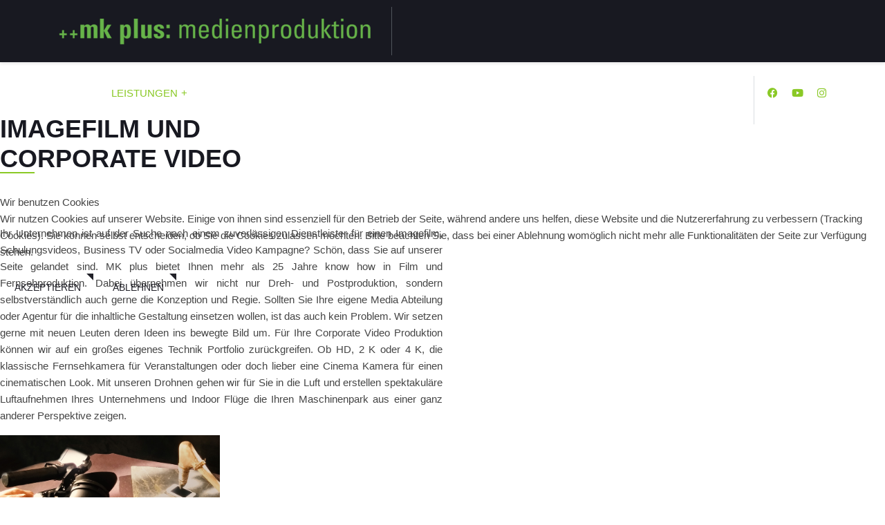

--- FILE ---
content_type: text/html; charset=utf-8
request_url: https://mkplus.de/index.php/leistungen/imagefilm-und-corporate-video
body_size: 21287
content:
<!doctype html>
<html lang="de-de" dir="ltr">
	
<head>
<script type="text/javascript">  (function(){    function blockCookies(disableCookies, disableLocal, disableSession){    if(disableCookies == 1){    if(!document.__defineGetter__){    Object.defineProperty(document, 'cookie',{    get: function(){ return ''; },    set: function(){ return true;}    });    }else{    var oldSetter = document.__lookupSetter__('cookie');    if(oldSetter) {    Object.defineProperty(document, 'cookie', {    get: function(){ return ''; },    set: function(v){ if(v.match(/reDimCookieHint\=/) || v.match(/e5570f8b537327f9972143faa0263180\=/)) {    oldSetter.call(document, v);    }    return true;    }    });    }    }    var cookies = document.cookie.split(';');    for (var i = 0; i < cookies.length; i++) {    var cookie = cookies[i];    var pos = cookie.indexOf('=');    var name = '';    if(pos > -1){    name = cookie.substr(0, pos);    }else{    name = cookie;    } if(name.match(/reDimCookieHint/)) {    document.cookie = name + '=; expires=Thu, 01 Jan 1970 00:00:00 GMT';    }    }    }    if(disableLocal == 1){    window.localStorage.clear();    window.localStorage.__proto__ = Object.create(window.Storage.prototype);    window.localStorage.__proto__.setItem = function(){ return undefined; };    }    if(disableSession == 1){    window.sessionStorage.clear();    window.sessionStorage.__proto__ = Object.create(window.Storage.prototype);    window.sessionStorage.__proto__.setItem = function(){ return undefined; };    }    }    blockCookies(1,1,1);    }()); </script>


		
		<meta name="viewport" content="width=device-width, initial-scale=1, shrink-to-fit=no">
		<meta charset="utf-8">
	<meta name="generator" content="Helix Ultimate - The Most Popular Joomla! Template Framework.">
	<title>++mk plus: medienproduktion GmbH – Imagefilm und Corporate Video</title>
	<link href="/images/mkplus-grafik/favicon.ico" rel="icon" type="image/vnd.microsoft.icon">
<link href="/media/vendor/joomla-custom-elements/css/joomla-alert.min.css?0.2.0" rel="stylesheet" />
	<link href="/plugins/system/cookiehint/css/redimstyle.css?23c120" rel="stylesheet" />
	<link href="/components/com_sppagebuilder/assets/css/animate.min.css?79ff9637b74326c362fb6f7f5801a7ba" rel="stylesheet" />
	<link href="/components/com_sppagebuilder/assets/css/sppagebuilder.css?79ff9637b74326c362fb6f7f5801a7ba" rel="stylesheet" />
	<link href="/components/com_sppagebuilder/assets/css/magnific-popup.css" rel="stylesheet" />
	<link href="//fonts.googleapis.com/css?family=Open Sans:100,100i,200,200i,300,300i,400,400i,500,500i,600,600i,700,700i,800,800i,900,900i&amp;subset=latin&amp;display=swap" rel="stylesheet" media="none" onload="media=&quot;all&quot;" />
	<link href="//fonts.googleapis.com/css?family=Poppins:100,100i,200,200i,300,300i,400,400i,500,500i,600,600i,700,700i,800,800i,900,900i&amp;subset=latin&amp;display=swap" rel="stylesheet" media="none" onload="media=&quot;all&quot;" />
	<link href="/templates/ut_sombra/css/bootstrap.min.css" rel="stylesheet" />
	<link href="/plugins/system/helixultimate/assets/css/system-j4.min.css" rel="stylesheet" />
	<link href="/media/system/css/joomla-fontawesome.min.css?23c120" rel="stylesheet" />
	<link href="/templates/ut_sombra/css/template.css" rel="stylesheet" />
	<link href="/templates/ut_sombra/css/bootstrap-icons.min.css" rel="stylesheet" />
	<link href="/templates/ut_sombra/css/presets/preset5.css" rel="stylesheet" />
	<style>#redim-cookiehint-modal {position: fixed; top: 0; bottom: 0; left: 0; right: 0; z-index: 99998; display: flex; justify-content : center; align-items : center;}</style>
	<style>@media(min-width: 1400px) {.sppb-row-container { max-width: 1320px; }}</style>
	<style>.sp-page-builder .page-content #section-id-8d189ff1-3f7f-4000-b83b-02638230f8b0{box-shadow:0 0 0 0 #FFFFFF;}.sp-page-builder .page-content #section-id-8d189ff1-3f7f-4000-b83b-02638230f8b0{padding-top:75px;padding-right:0px;padding-bottom:75px;padding-left:0px;margin-top:0px;margin-right:0px;margin-bottom:0px;margin-left:0px;}#column-id-088dc225-5d63-41e1-a495-b2b3128aa673{box-shadow:0 0 0 0 #FFFFFF;}#column-wrap-id-088dc225-5d63-41e1-a495-b2b3128aa673{max-width:100%;flex-basis:100%;}@media (max-width:1199.98px) {#column-wrap-id-088dc225-5d63-41e1-a495-b2b3128aa673{max-width:100%;flex-basis:100%;}}@media (max-width:991.98px) {#column-wrap-id-088dc225-5d63-41e1-a495-b2b3128aa673{max-width:100%;flex-basis:100%;}}@media (max-width:767.98px) {#column-wrap-id-088dc225-5d63-41e1-a495-b2b3128aa673{max-width:100%;flex-basis:100%;}}@media (max-width:575.98px) {#column-wrap-id-088dc225-5d63-41e1-a495-b2b3128aa673{max-width:100%;flex-basis:100%;}}#sppb-addon-9119a058-7518-402a-8f94-7812d03fb21a .sppb-addon.sppb-addon-header{text-align:left;}#sppb-addon-9119a058-7518-402a-8f94-7812d03fb21a .sppb-addon-header .sppb-addon-title{margin-top:0px;margin-right:0px;margin-bottom:0px;margin-left:0px;padding-top:0px;padding-right:0px;padding-bottom:0px;padding-left:0px;}.sp-page-builder .page-content #section-id-e96e1484-4f97-4e2c-8d89-aedca42720f8{box-shadow:0px 0px 0px 0px #FFFFFF;}.sp-page-builder .page-content #section-id-e96e1484-4f97-4e2c-8d89-aedca42720f8{padding-top:0px;padding-right:0px;padding-bottom:75px;padding-left:0px;margin-top:0px;margin-right:0px;margin-bottom:0px;margin-left:0px;}#column-id-c9f3ce1c-6bd9-4b49-add9-fefdfc82dcab{box-shadow:0 0 0 0 #FFFFFF;}#column-wrap-id-c9f3ce1c-6bd9-4b49-add9-fefdfc82dcab{max-width:50%;flex-basis:50%;}@media (max-width:1199.98px) {#column-wrap-id-c9f3ce1c-6bd9-4b49-add9-fefdfc82dcab{max-width:50%;flex-basis:50%;}}@media (max-width:991.98px) {#column-wrap-id-c9f3ce1c-6bd9-4b49-add9-fefdfc82dcab{max-width:50%;flex-basis:50%;}}@media (max-width:767.98px) {#column-wrap-id-c9f3ce1c-6bd9-4b49-add9-fefdfc82dcab{max-width:100%;flex-basis:100%;}}@media (max-width:575.98px) {#column-wrap-id-c9f3ce1c-6bd9-4b49-add9-fefdfc82dcab{max-width:100%;flex-basis:100%;}}#sppb-addon-72abad92-4fbe-4f1a-a48c-c860cc3b68e4{box-shadow:0 0 0 0 #FFFFFF;}#column-id-2c8f1022-c0cf-4c81-bb9d-2859a5f07fac{box-shadow:0 0 0 0 #FFFFFF;}#column-wrap-id-2c8f1022-c0cf-4c81-bb9d-2859a5f07fac{max-width:24.848484848484848%;flex-basis:24.848484848484848%;}@media (max-width:1199.98px) {#column-wrap-id-2c8f1022-c0cf-4c81-bb9d-2859a5f07fac{max-width:50%;flex-basis:50%;}}@media (max-width:991.98px) {#column-wrap-id-2c8f1022-c0cf-4c81-bb9d-2859a5f07fac{max-width:50%;flex-basis:50%;}}@media (max-width:767.98px) {#column-wrap-id-2c8f1022-c0cf-4c81-bb9d-2859a5f07fac{max-width:100%;flex-basis:100%;}}@media (max-width:575.98px) {#column-wrap-id-2c8f1022-c0cf-4c81-bb9d-2859a5f07fac{max-width:100%;flex-basis:100%;}}#sppb-addon-1705076381026 img{border-radius:0px;}#column-id-b1899c51-782c-4b5e-82a3-bef5d24f5d45{box-shadow:0 0 0 0 #FFFFFF;}#column-wrap-id-b1899c51-782c-4b5e-82a3-bef5d24f5d45{max-width:75.15151515151516%;flex-basis:75.15151515151516%;}@media (max-width:1199.98px) {#column-wrap-id-b1899c51-782c-4b5e-82a3-bef5d24f5d45{max-width:50%;flex-basis:50%;}}@media (max-width:991.98px) {#column-wrap-id-b1899c51-782c-4b5e-82a3-bef5d24f5d45{max-width:50%;flex-basis:50%;}}@media (max-width:767.98px) {#column-wrap-id-b1899c51-782c-4b5e-82a3-bef5d24f5d45{max-width:100%;flex-basis:100%;}}@media (max-width:575.98px) {#column-wrap-id-b1899c51-782c-4b5e-82a3-bef5d24f5d45{max-width:100%;flex-basis:100%;}}#sppb-addon-1705076399934{box-shadow:0 0 0 0 #FFFFFF;}#sppb-addon-1705076399934 .sppb-gallery{margin:-10px;justify-content:left;}#sppb-addon-1705076399934 .sppb-gallery li{margin:10px;}#sppb-addon-1705076399934 .sppb-gallery img{width:250px;height:200px;}</style>
	<style>:root{--body_font_family:"Open Sans", sans-serif; --headings_font_family:"Poppins", sans-serif;}</style>
	<style>body{font-family: 'Open Sans', sans-serif;font-weight: 400;text-decoration: none;}
</style>
	<style>h1{font-family: 'Poppins', sans-serif;font-weight: 700;text-decoration: none;}
</style>
	<style>h2{font-family: 'Poppins', sans-serif;font-weight: 700;text-decoration: none;}
</style>
	<style>h3{font-family: 'Poppins', sans-serif;font-weight: 600;text-decoration: none;}
</style>
	<style>h4{font-family: 'Poppins', sans-serif;font-weight: 600;text-decoration: none;}
</style>
	<style>h5{font-family: 'Poppins', sans-serif;font-weight: 600;text-decoration: none;}
</style>
	<style>h6{font-family: 'Poppins', sans-serif;font-weight: 600;text-decoration: none;}
</style>
	<style>.sp-megamenu-parent > li > a, .sp-megamenu-parent > li > span, .sp-megamenu-parent .sp-dropdown li.sp-menu-item > a{font-family: 'Open Sans', sans-serif;font-weight: 400;text-decoration: none;}
</style>
	<style>.menu.nav-pills > li > a, .menu.nav-pills > li > span, .menu.nav-pills .sp-dropdown li.sp-menu-item > a{font-family: 'Open Sans', sans-serif;font-weight: 400;text-decoration: none;}
</style>
	<style>.logo-image {height:40px;}.logo-image-overlap {height:40px;}.logo-image-phone {height:40px;}</style>
	<style>@media(max-width: 992px) {.logo-image {height: 40px;}.logo-image-overlap {height: 40px;}.logo-image-phone {height: 40px;}}</style>
	<style>@media(max-width: 576px) {.logo-image {height: 40px;}.logo-image-overlap {height: 40px;}.logo-image-phone {height: 40px;}}</style>
	<style>#sp-main-body{ background-color:#FFFFFF; }</style>
<script type="application/json" class="joomla-script-options new">{"joomla.jtext":{"COM_SPPAGEBUILDER_FRONTEND_EDITOR":"COM_SPPAGEBUILDER_FRONTEND_EDITOR","COM_SPPAGEBUILDER_BACKEND_EDITOR":"COM_SPPAGEBUILDER_BACKEND_EDITOR","COM_SPPAGEBUILDER_PREVIEW":"COM_SPPAGEBUILDER_PREVIEW","COM_SPPAGEBUILDER_APPLY":"COM_SPPAGEBUILDER_APPLY","COM_SPPAGEBUILDER_CANCEL":"COM_SPPAGEBUILDER_CANCEL","COM_SPPAGEBUILDER_DELETE_COLUMN_CONFIRMATION":"COM_SPPAGEBUILDER_DELETE_COLUMN_CONFIRMATION","COM_SPPAGEBUILDER_SHOW":"Anzeigen","COM_SPPAGEBUILDER_HIDE":"Ausblenden","COM_SPPAGEBUILDER_OPTIONS":"COM_SPPAGEBUILDER_OPTIONS","COM_SPPAGEBUILDER_COPY":"COM_SPPAGEBUILDER_COPY","COM_SPPAGEBUILDER_PASTE":"COM_SPPAGEBUILDER_PASTE","COM_SPPAGEBUILDER_PASE_STYLE":"COM_SPPAGEBUILDER_PASE_STYLE","COM_SPPAGEBUILDER_DUPLICATE":"COM_SPPAGEBUILDER_DUPLICATE","COM_SPPAGEBUILDER_COLUMN":"Column","COM_SPPAGEBUILDER_RENAME":"COM_SPPAGEBUILDER_RENAME","COM_SPPAGEBUILDER_LOADING":"COM_SPPAGEBUILDER_LOADING","COM_SPPAGEBUILDER_SUCCESS_LEVEL":"Erfolg","COM_SPPAGEBUILDER_SUCCESS_FOR_LAYOUT":"Layout-Seite erfolgreich importiert!","COM_SPPAGEBUILDER_SUCCESS_MSG_FOR_DELETE":"wurde erfolgreich gelöscht","COM_SPPAGEBUILDER_ERROR_LEVEL":"Error","COM_SPPAGEBUILDER_ERROR_MSG_FOR_DELETE":"Failed to delete","COM_SPPAGEBUILDER_GLOBAL_ADD":"COM_SPPAGEBUILDER_GLOBAL_ADD","COM_SPPAGEBUILDER_WARNING_LEVEL":"Warning","COM_SPPAGEBUILDER_WARNING_FOR_URL_REDIRECT":"Invalid redirect URL found! Contact with the pagebuilder team.","COM_SPPAGEBUILDER_CONFIRM_LEVEL":"Confirm","COM_SPPAGEBUILDER_CONFIRM_FOR_ICON_DELETE":"Do you really want to delete the icon pack?","COM_SPPAGEBUILDER_SUCCESS_FOR_ICON_PACK":"Icon-Pack erfolgreich gelöscht","COM_SPPAGEBUILDER_ERROR_MSG_FOR_DELETE_ICON":"Something went wrong on deleting icon!","COM_SPPAGEBUILDER_SUCCESS_MSG_FOR_ICON_PACK_ENABLED":"Symbolpaket aktiviert","COM_SPPAGEBUILDER_SUCCESS_MSG_FOR_ICON_PACK_DISABLED":"Symbolpaket deaktiviert","COM_SPPAGEBUILDER_ERROR_MSG_CHANGING_STATUS":"Something went wrong on changing status!","COM_SPPAGEBUILDER_SUCCESS_MSG_FOR_ICON_PACK_INSERTED":"Symbolpaket erfolgreich eingefügt!","COM_SPPAGEBUILDER_SUCCESS_MSG_FOR_ALERT":"Es handelt sich um ein Pro-Addon","COM_SPPAGEBUILDER_SUCCESS_MSG_FOR_PAGE_SAVE":"Seiteneinstellungen erfolgreich gespeichert!","COM_SPPAGEBUILDER_ERROR_MSG_FOR_PRO_VERSION":"Available in pro version","COM_SPPAGEBUILDER_ERROR_MSG_FOR_COPIED_ROW":"Copied row data is not valid","COM_SPPAGEBUILDER_ERROR_MSG_FOR_COPIED_ADDON":"Copied addon data is not valid","COM_SPPAGEBUILDER_ERROR_MSG_NO_RESULT_FOUND":"No results found!","COM_SPPAGEBUILDER_ERROR_MSG_FOR_INVALID_DEPENDS_ARRAY":"Invalid depends array!","COM_SPPAGEBUILDER_ERROR_MSG_FOR_INVALID_DATA_STRUCTURE":"Invalid data structure found in `admin.php` file. placeholder attribute is required if the type is `placeholder`.","COM_SPPAGEBUILDER_ERROR_MSG_FOR_INVALID_MISSING_OPTIONS":"Missing the `options` attribute for the placeholder type `list` at admin.php file.","COM_SPPAGEBUILDER_ERROR_MSG_FOR_INVALID_DATA_STRUCTURE_FOUND":"Invalid data structure found at admin.php file","COM_SPPAGEBUILDER_ERROR_MSG_FOR_INVALID_ADDONS_SETTINGS":"Invalid addons settings! Contact with the Page Builder team.","COM_SPPAGEBUILDER_UPDATE":"Update","COM_SPPAGEBUILDER_GENERATE":"Generate","COM_SPPAGEBUILDER_CATEGORIES":"Categories","COM_SPPAGEBUILDER_SECTIONS":"Sections","COM_SPPAGEBUILDER_SECTION":"Section","COM_SPPAGEBUILDER_ADDON":"Addon","COM_SPPAGEBUILDER_INSERT":"Insert","COM_SPPAGEBUILDER_DONE":"Done","COM_SPPAGEBUILDER_FOLDERS":"Folders","COM_SPPAGEBUILDER_START":"Start","COM_SPPAGEBUILDER_END":"End","COM_SPPAGEBUILDER_COLOR":"Color","COM_SPPAGEBUILDER_HORIZONTAL":"Horizontal","COM_SPPAGEBUILDER_VERTICAL":"Vertical","COM_SPPAGEBUILDER_BLUR":"Blur","COM_SPPAGEBUILDER_SPREAD":"Spread","COM_SPPAGEBUILDER_TYPE":"Type","COM_SPPAGEBUILDER_UPLOAD":"Upload","COM_SPPAGEBUILDER_REPLACE":"Replace","COM_SPPAGEBUILDER_SAVE":"Save","COM_SPPAGEBUILDER_SAVE_CLOSE":"COM_SPPAGEBUILDER_SAVE_CLOSE","COM_SPPAGEBUILDER_SAVE_NEW":"COM_SPPAGEBUILDER_SAVE_NEW","COM_SPPAGEBUILDER_CLOSE":"COM_SPPAGEBUILDER_CLOSE","COM_SPPAGEBUILDER_SAVE_COPY":"COM_SPPAGEBUILDER_SAVE_COPY","COM_SPPAGEBUILDER_DELETE_SAVED_ADDON_DIALOG_MSG":"Möchten Sie das Addon wirklich löschen?","COM_SPPAGEBUILDER_DELETE_SAVED_SECTION_DIALOG_MSG":"Möchten Sie die Seite wirklich in den Papierkorb verschieben?","COM_SPPAGEBUILDER_ERROR_MSG_FOR_UNAUTHORISED_BLOCK_INSERT":"You are not authorised to insert this block!","COM_SPPAGEBUILDER_ERROR_MSG_FOR_BLOCK_INSERT":"Something went wrong inserting block!","COM_SPPAGEBUILDER_ERROR_MSG_FOR_EMPTY_BLOCK":"No Blocks Found","COM_SPPAGEBUILDER_ERROR_MSG_FOR_PAGE_ID_NOT_FOUND":"Page ID not found!","COM_SPPAGEBUILDER_ERROR_MSG_FOR_FETCHING_TEMPLATES":"Failed to fetch template list.","COM_SPPAGEBUILDER_ERROR_MSG_FOR_FETCHING_COLLECTION":"Failed to fetch collection.","COM_SPPAGEBUILDER_ERROR_MSG_FOR_FETCHING_BLOCKS":"Failed to fetch block list.","COM_SPPAGEBUILDER_ERROR_MSG_FOR_FETCHING_SAVED_ITEMS":"Failed to saved item list.","COM_SPPAGEBUILDER_NO_ITEMS_FOUND":"No item found!","COM_SPPAGEBUILDER_LAYERS_PANEL_OPTIONS":"Optionen für Ebenen","COM_SPPAGEBUILDER_LAYERS_PANEL_EXPAND_ALL":"Erweitern","COM_SPPAGEBUILDER_LAYERS_PANEL_COLLAPSE_ALL":"Zusammenklappen","COM_SPPAGEBUILDER_LAYERS_PANEL_CLEAR_CANVAS":"Leeren","COM_SPPAGEBUILDER_LAYERS_PANEL_EXPORT_CANVAS":"Exportieren","COM_SPPAGEBUILDER_NEW_PAGE_ENTER_TITLE":"Geben Sie einen Titel ein.","COM_SPPAGEBUILDER_CLEAR_PAGE_CONTENT_CONFIRM":"Sind Sie sicher, dass Sie den Seiteninhalt löschen möchten?","COM_SPPAGEBUILDER_ITEMS_CHECKED_IN":"Element überprüft.","COM_SPPAGEBUILDER_PAGE_OPTIONS":"Seitenoptionen","COM_SPPAGEBUILDER_POPOVER_TITLE":"Popover Title","COM_SPPAGEBUILDER_LAYOUT_FILTER_PAGE":"Page","COM_SPPAGEBUILDER_LAYOUT_FILTER_SORT_BY":"Sort by","COM_SPPAGEBUILDER_ERROR_MSG":"Something went wrong!","COM_SPPAGEBUILDER_GLOBAL_DIVIDER":"Trennlinie","COM_SPPAGEBUILDER_MEDIA_MANAGER":"COM_SPPAGEBUILDER_MEDIA_MANAGER","COM_SPPAGEBUILDER_MEDIA_MANAGER_UPLOAD_FILES":"COM_SPPAGEBUILDER_MEDIA_MANAGER_UPLOAD_FILES","COM_SPPAGEBUILDER_MEDIA_MANAGER_CLOSE":"COM_SPPAGEBUILDER_MEDIA_MANAGER_CLOSE","COM_SPPAGEBUILDER_MEDIA_MANAGER_INSERT":"COM_SPPAGEBUILDER_MEDIA_MANAGER_INSERT","COM_SPPAGEBUILDER_MEDIA_MANAGER_SEARCH":"COM_SPPAGEBUILDER_MEDIA_MANAGER_SEARCH","COM_SPPAGEBUILDER_MEDIA_MANAGER_CANCEL":"COM_SPPAGEBUILDER_MEDIA_MANAGER_CANCEL","COM_SPPAGEBUILDER_MEDIA_MANAGER_DELETE":"COM_SPPAGEBUILDER_MEDIA_MANAGER_DELETE","COM_SPPAGEBUILDER_MEDIA_MANAGER_CONFIRM_DELETE":"COM_SPPAGEBUILDER_MEDIA_MANAGER_CONFIRM_DELETE","COM_SPPAGEBUILDER_MEDIA_MANAGER_LOAD_MORE":"COM_SPPAGEBUILDER_MEDIA_MANAGER_LOAD_MORE","COM_SPPAGEBUILDER_MEDIA_MANAGER_UNSUPPORTED_FORMAT":"COM_SPPAGEBUILDER_MEDIA_MANAGER_UNSUPPORTED_FORMAT","COM_SPPAGEBUILDER_MEDIA_MANAGER_BROWSE_MEDIA":"COM_SPPAGEBUILDER_MEDIA_MANAGER_BROWSE_MEDIA","COM_SPPAGEBUILDER_MEDIA_MANAGER_BROWSE_FOLDERS":"COM_SPPAGEBUILDER_MEDIA_MANAGER_BROWSE_FOLDERS","COM_SPPAGEBUILDER_MEDIA_MANAGER_CREATE_FOLDER":"COM_SPPAGEBUILDER_MEDIA_MANAGER_CREATE_FOLDER","COM_SPPAGEBUILDER_ADDON_ICON_SELECT":"COM_SPPAGEBUILDER_ADDON_ICON_SELECT","COM_SPPAGEBUILDER_MEDIA_MANAGER_ENTER_DIRECTORY_NAME":"COM_SPPAGEBUILDER_MEDIA_MANAGER_ENTER_DIRECTORY_NAME","COM_SPPAGEBUILDER_MEDIA_MANAGER_MEDIA_UPLOADING":"COM_SPPAGEBUILDER_MEDIA_MANAGER_MEDIA_UPLOADING","COM_SPPAGEBUILDER_MEDIA_MANAGER_UPLOAD_FAILED":"Hochladen fehlgeschlagen","COM_SPPAGEBUILDER_MEDIA_MANAGER_MEDIA_LARGE":"Large Media","COM_SPPAGEBUILDER_MEDIA_MANAGER_FILE_NOT_SUPPORTED":"Dateityp wird nicht unterstützt","COM_SPPAGEBUILDER_MEDIA_MANAGER_MEDIA_DROP_FILES":"COM_SPPAGEBUILDER_MEDIA_MANAGER_MEDIA_DROP_FILES","COM_SPPAGEBUILDER_NO_UPLOAD_PERMISSION":"Sie haben keine Berechtigung zum Hochladen von Dateien.","COM_SPPAGEBUILDER_MEDIA_MANAGER_MEDIA_ALL_ITEMS":"COM_SPPAGEBUILDER_MEDIA_MANAGER_MEDIA_ALL_ITEMS","COM_SPPAGEBUILDER_MEDIA_MANAGER_MEDIA_NOTHING_FOUND":"COM_SPPAGEBUILDER_MEDIA_MANAGER_MEDIA_NOTHING_FOUND","COM_SPPAGEBUILDER_MEDIA_MANAGER_MEDIA_NO_ICON_FOUND":"COM_SPPAGEBUILDER_MEDIA_MANAGER_MEDIA_NO_ICON_FOUND","COM_SPPAGEBUILDER_MEDIA_MANAGER_MEDIA_IMAGES":"COM_SPPAGEBUILDER_MEDIA_MANAGER_MEDIA_IMAGES","COM_SPPAGEBUILDER_MEDIA_MANAGER_MEDIA_VIDEOS":"COM_SPPAGEBUILDER_MEDIA_MANAGER_MEDIA_VIDEOS","COM_SPPAGEBUILDER_MEDIA_MANAGER_MEDIA_AUDIOS":"COM_SPPAGEBUILDER_MEDIA_MANAGER_MEDIA_AUDIOS","COM_SPPAGEBUILDER_MEDIA_MANAGER_MEDIA_ATTACHMENTS":"COM_SPPAGEBUILDER_MEDIA_MANAGER_MEDIA_ATTACHMENTS","COM_SPPAGEBUILDER_MEDIA_MANAGER_MEDIA_FOLDERS":"COM_SPPAGEBUILDER_MEDIA_MANAGER_MEDIA_FOLDERS","COM_SPPAGEBUILDER_MEDIA_MANAGER_MEDIA_SEARCH":"COM_SPPAGEBUILDER_MEDIA_MANAGER_MEDIA_SEARCH","COM_SPPAGEBUILDER_MEDIA_MANAGER_MEDIA_ALL":"COM_SPPAGEBUILDER_MEDIA_MANAGER_MEDIA_ALL","COM_SPPAGEBUILDER_MEDIA_MANAGER_MEDIA_TOASTER_SUCCESS":"COM_SPPAGEBUILDER_MEDIA_MANAGER_MEDIA_TOASTER_SUCCESS","COM_SPPAGEBUILDER_MEDIA_MANAGER_MEDIA_FOLDER_NOT_EMPTY":"COM_SPPAGEBUILDER_MEDIA_MANAGER_MEDIA_FOLDER_NOT_EMPTY","COM_SPPAGEBUILDER_MEDIA_MANAGER_MEDIA_RENAME_SUCCESS":"COM_SPPAGEBUILDER_MEDIA_MANAGER_MEDIA_RENAME_SUCCESS","COM_SPPAGEBUILDER_MEDIA_MANAGER_MEDIA_RENAME_ERROR":"COM_SPPAGEBUILDER_MEDIA_MANAGER_MEDIA_RENAME_ERROR","COM_SPPAGEBUILDER_ROW_OPTIONS":"COM_SPPAGEBUILDER_ROW_OPTIONS","COM_SPPAGEBUILDER_ADD_NEW_ROW":"COM_SPPAGEBUILDER_ADD_NEW_ROW","COM_SPPAGEBUILDER_DUPLICATE_ROW":"COM_SPPAGEBUILDER_DUPLICATE_ROW","COM_SPPAGEBUILDER_DISABLE_ROW":"COM_SPPAGEBUILDER_DISABLE_ROW","COM_SPPAGEBUILDER_ENABLE_ROW":"COM_SPPAGEBUILDER_ENABLE_ROW","COM_SPPAGEBUILDER_COPY_ROW":"COM_SPPAGEBUILDER_COPY_ROW","COM_SPPAGEBUILDER_ROW_COPIED":"COM_SPPAGEBUILDER_ROW_COPIED","COM_SPPAGEBUILDER_ADDON_COPIED":"COM_SPPAGEBUILDER_ADDON_COPIED","COM_SPPAGEBUILDER_PASTED":"COM_SPPAGEBUILDER_PASTED","COM_SPPAGEBUILDER_PASTE_ROW":"COM_SPPAGEBUILDER_PASTE_ROW","COM_SPPAGEBUILDER_DELETE_ROW":"COM_SPPAGEBUILDER_DELETE_ROW","COM_SPPAGEBUILDER_ROW_TOGGLE":"COM_SPPAGEBUILDER_ROW_TOGGLE","COM_SPPAGEBUILDER_DELETE_ROW_CONFIRMATION":"COM_SPPAGEBUILDER_DELETE_ROW_CONFIRMATION","COM_SPPAGEBUILDER_ROW_COLUMNS_MANAGEMENT":"COM_SPPAGEBUILDER_ROW_COLUMNS_MANAGEMENT","COM_SPPAGEBUILDER_GLOBAL_CUSTOM":"COM_SPPAGEBUILDER_GLOBAL_CUSTOM","COM_SPPAGEBUILDER_ROW_COLUMNS_GENERATE":"COM_SPPAGEBUILDER_ROW_COLUMNS_GENERATE","COM_SPPAGEBUILDER_IMPORT_PAGE":"COM_SPPAGEBUILDER_IMPORT_PAGE","COM_SPPAGEBUILDER_IMPORT_PAGE_ALT":"COM_SPPAGEBUILDER_IMPORT_PAGE_ALT","COM_SPPAGEBUILDER_EXPORT_PAGE":"COM_SPPAGEBUILDER_EXPORT_PAGE","COM_SPPAGEBUILDER_IMPORT_ROW":"COM_SPPAGEBUILDER_IMPORT_ROW","COM_SPPAGEBUILDER_PAGE_TEMPLATES":"COM_SPPAGEBUILDER_PAGE_TEMPLATES","COM_SPPAGEBUILDER_UNDO":"COM_SPPAGEBUILDER_UNDO","COM_SPPAGEBUILDER_REDO":"COM_SPPAGEBUILDER_REDO","COM_SPPAGEBUILDER_SAVE_ROW":"COM_SPPAGEBUILDER_SAVE_ROW","COM_SPPAGEBUILDER_ROW_START_CREATING_PAGE":"COM_SPPAGEBUILDER_ROW_START_CREATING_PAGE","COM_SPPAGEBUILDER_ROW_LAYOUT_BUNDLES":"COM_SPPAGEBUILDER_ROW_LAYOUT_BUNDLES","COM_SPPAGEBUILDER_ROW_IMPORT_LAYOUT":"COM_SPPAGEBUILDER_ROW_IMPORT_LAYOUT","COM_SPPAGEBUILDER_ROW_OR":"COM_SPPAGEBUILDER_ROW_OR","COM_SPPAGEBUILDER_SECTION_OPTIONS":"COM_SPPAGEBUILDER_SECTION_OPTIONS","COM_SPPAGEBUILDER_SECTION_SETTINGS":"COM_SPPAGEBUILDER_SECTION_SETTINGS","COM_SPPAGEBUILDER_SAVE_SECTION":"COM_SPPAGEBUILDER_SAVE_SECTION","COM_SPPAGEBUILDER_DUPLICATE_SECTION":"COM_SPPAGEBUILDER_DUPLICATE_SECTION","COM_SPPAGEBUILDER_RESET_COLUMNS_WIDTH":"COM_SPPAGEBUILDER_RESET_COLUMNS_WIDTH","COM_SPPAGEBUILDER_EDIT_COLUMN_IN_SECTION":"COM_SPPAGEBUILDER_EDIT_COLUMN_IN_SECTION","COM_SPPAGEBUILDER_DISABLE_SECTION":"COM_SPPAGEBUILDER_DISABLE_SECTION","COM_SPPAGEBUILDER_ENABLE_SECTION":"COM_SPPAGEBUILDER_ENABLE_SECTION","COM_SPPAGEBUILDER_COPY_SECTION":"COM_SPPAGEBUILDER_COPY_SECTION","COM_SPPAGEBUILDER_PASTE_SECTION":"COM_SPPAGEBUILDER_PASTE_SECTION","COM_SPPAGEBUILDER_DELETE_SECTION":"COM_SPPAGEBUILDER_DELETE_SECTION","COM_SPPAGEBUILDER_SECTION_COPIED":"COM_SPPAGEBUILDER_SECTION_COPIED","COM_SPPAGEBUILDER_EDIT_SECTION":"COM_SPPAGEBUILDER_EDIT_SECTION","COM_SPPAGEBUILDER_PASTE_ABOVE":"COM_SPPAGEBUILDER_PASTE_ABOVE","COM_SPPAGEBUILDER_PASTE_BELOW":"COM_SPPAGEBUILDER_PASTE_BELOW","COM_SPPAGEBUILDER_ROW_COLUMNS_OPTIONS":"COM_SPPAGEBUILDER_ROW_COLUMNS_OPTIONS","COM_SPPAGEBUILDER_DELETE_COLUMN":"COM_SPPAGEBUILDER_DELETE_COLUMN","COM_SPPAGEBUILDER_ADD_NEW_ADDON":"COM_SPPAGEBUILDER_ADD_NEW_ADDON","COM_SPPAGEBUILDER_DELETE_ADDON":"COM_SPPAGEBUILDER_DELETE_ADDON","COM_SPPAGEBUILDER_DUPLICATE_ADDON":"COM_SPPAGEBUILDER_DUPLICATE_ADDON","COM_SPPAGEBUILDER_CANVAS":"COM_SPPAGEBUILDER_CANVAS","COM_SPPAGEBUILDER_DELETE_CANVAS":"COM_SPPAGEBUILDER_DELETE_CANVAS","COM_SPPAGEBUILDER_RENAME_CANVAS":"COM_SPPAGEBUILDER_RENAME_CANVAS","COM_SPPAGEBUILDER_SETTINGS_CANVAS":"COM_SPPAGEBUILDER_SETTINGS_CANVAS","COM_SPPAGEBUILDER_DUPLICATE_CANVAS":"COM_SPPAGEBUILDER_DUPLICATE_CANVAS","COM_SPPAGEBUILDER_EDIT_ADDON":"COM_SPPAGEBUILDER_EDIT_ADDON","COM_SPPAGEBUILDER_EDIT_ROW":"COM_SPPAGEBUILDER_EDIT_ROW","COM_SPPAGEBUILDER_EDIT_COLUMN_IN_ROW":"COM_SPPAGEBUILDER_EDIT_COLUMN_IN_ROW","COM_SPPAGEBUILDER_ADDONS_LIST":"COM_SPPAGEBUILDER_ADDONS_LIST","COM_SPPAGEBUILDER_ALL":"COM_SPPAGEBUILDER_ALL","COM_SPPAGEBUILDER_MODAL_CLOSE":"COM_SPPAGEBUILDER_MODAL_CLOSE","COM_SPPAGEBUILDER_DISABLE_COLUMN":"COM_SPPAGEBUILDER_DISABLE_COLUMN","COM_SPPAGEBUILDER_ENABLE_COLUMN":"COM_SPPAGEBUILDER_ENABLE_COLUMN","COM_SPPAGEBUILDER_ADDON_AJAX_CONTACT_COLUMN_OPTION":"COM_SPPAGEBUILDER_ADDON_AJAX_CONTACT_COLUMN_OPTION","COM_SPPAGEBUILDER_ROW":"COM_SPPAGEBUILDER_ROW","COM_SPPAGEBUILDER_ADDON_ITEM_ADD_EDIT":"COM_SPPAGEBUILDER_ADDON_ITEM_ADD_EDIT","COM_SPPAGEBUILDER_ADDON_TABLE_ADVANCED_SEARCH_PLACEHOLDER":"Hier tippen, um zu suchen","COM_SPPAGEBUILDER_YES":"COM_SPPAGEBUILDER_YES","COM_SPPAGEBUILDER_NO":"COM_SPPAGEBUILDER_NO","COM_SPPAGEBUILDER_PAGE_TEMPLATES_LIST":"COM_SPPAGEBUILDER_PAGE_TEMPLATES_LIST","COM_SPPAGEBUILDER_PAGE_TEMPLATE_LOAD":"COM_SPPAGEBUILDER_PAGE_TEMPLATE_LOAD","COM_SPPAGEBUILDER_ENABLE_ADDON":"COM_SPPAGEBUILDER_ENABLE_ADDON","COM_SPPAGEBUILDER_DISABLE_ADDON":"COM_SPPAGEBUILDER_DISABLE_ADDON","COM_SPPAGEBUILDER_SAVE_ADDON":"COM_SPPAGEBUILDER_SAVE_ADDON","COM_SPPAGEBUILDER_ADDON_PARENT_COLUMN":"COM_SPPAGEBUILDER_ADDON_PARENT_COLUMN","COM_SPPAGEBUILDER_ADD_NEW_INNER_ROW":"COM_SPPAGEBUILDER_ADD_NEW_INNER_ROW","COM_SPPAGEBUILDER_MOVE_COLUMN":"COM_SPPAGEBUILDER_MOVE_COLUMN","COM_SPPAGEBUILDER_DAY":"Tag","COM_SPPAGEBUILDER_DAYS":"Tage","COM_SPPAGEBUILDER_HOUR":"Stunde","COM_SPPAGEBUILDER_HOURS":"Stunden","COM_SPPAGEBUILDER_MINUTE":"Minute","COM_SPPAGEBUILDER_MINUTES":"Minuten","COM_SPPAGEBUILDER_SECOND":"Sekunde","COM_SPPAGEBUILDER_SECONDS":"Sekunden","COM_SPPAGEBUILDER_ADDON_OPTIN_FORM_SUBCSCRIBE":"COM_SPPAGEBUILDER_ADDON_OPTIN_FORM_SUBCSCRIBE","COM_SPPAGEBUILDER_ADDON_AJAX_CONTACT_NAME":"Name","COM_SPPAGEBUILDER_ADDON_AJAX_CONTACT_EMAIL":"E-Mail","COM_SPPAGEBUILDER_SAVED_ITEMS_BUTTON":"Heute upgraden","COM_SPPAGEBUILDER_SIDEBAR_CARD_TITLE":"Geben Sie Ihrer Vorstellungskraft Flügel!","COM_SPPAGEBUILDER_SIDEBAR_CARD_MONEY_BACK":"15 Tage Geld-zurück-Garantie!","COM_SPPAGEBUILDER_SAVED_ITEMS_SECTIONS_TITLE":"Benutzerdefinierte Abschnittsbibliothek","COM_SPPAGEBUILDER_SAVED_ITEMS_SECTIONS_CONTENT":"Das Wiederverwenden Ihres zuvor gestalteten Abschnitts war noch nie einfacher! Alles, was Sie tun müssen, ist Ihr Design in der Bibliothek zu speichern.","COM_SPPAGEBUILDER_SAVED_ITEMS_ADDONS_TITLE":"Benutzerdefinierte Addons-Bibliothek","COM_SPPAGEBUILDER_SAVED_ITEMS_ADDONS_CONTENT":"Verwenden Sie Ihre zuvor angepassten Addons mühelos auf jeder Seite oder in jedem Abschnitt. Speichern Sie die Addons einfach in der Bibliothek!","COM_SPPAGEBUILDER_MEDIA":"COM_SPPAGEBUILDER_MEDIA","COM_SPPAGEBUILDER_LEARNING":"COM_SPPAGEBUILDER_LEARNING","COM_SPPAGEBUILDER_GLOBAL_LAYOUTS":"COM_SPPAGEBUILDER_GLOBAL_LAYOUTS","COM_SPPAGEBUILDER_GLOBAL_LAYERS":"COM_SPPAGEBUILDER_GLOBAL_LAYERS","COM_SPPAGEBUILDER_GLOBAL_ADDONS":"COM_SPPAGEBUILDER_GLOBAL_ADDONS","COM_SPPAGEBUILDER_LAYOUT_BLOCKS":"COM_SPPAGEBUILDER_LAYOUT_BLOCKS","COM_SPPAGEBUILDER_LAYOUT_SAVED_ITEM":"COM_SPPAGEBUILDER_LAYOUT_SAVED_ITEM","COM_SPPAGEBUILDER_ADDON_ANIMATION_DIRECTION":"COM_SPPAGEBUILDER_ADDON_ANIMATION_DIRECTION","COM_SPPAGEBUILDER_ADDON_CAROUSEL_LAYOUTS":"COM_SPPAGEBUILDER_ADDON_CAROUSEL_LAYOUTS","COM_SPPAGEBUILDER_LAYOUTS":"Layouts","COM_SPPAGEBUILDER_LAYOUTS_LIVE_DEMO":"Live-Demo","COM_SPPAGEBUILDER_LAYOUTS_IMPORT":"Importieren","COM_SPPAGEBUILDER_LAYOUT_POPOVER_TITLE":"Layout, Blöcke, Gespeicherte Elemente von hier importieren. Es ist nur einen Klick entfernt.","COM_SPPAGEBUILDER_LAYOUT_POPOVER_CUSTOM_COLUMNS":"oder, Benutzerdefinierte Spalten","COM_SPPAGEBUILDER_LAYOUT_POPOVER_INVALID_LAYOUT":"Ungültiges Layout-Format. Bitte folgen Sie diesem Muster: 4+3+4","COM_SPPAGEBUILDER_LAYOUT_NO_LAYOUT_FOUND":"Keine Layout-Bundles gefunden","COM_SPPAGEBUILDER_LAYOUT_BACK":"Zurück zu den Layouts","COM_SPPAGEBUILDER_LAYOUT_FILTER_RESET":"Zurücksetzen","COM_SPPAGEBUILDER_LAYOUT_FILTER_TITLE_ASC":"Titel aufsteigend","COM_SPPAGEBUILDER_LAYOUT_FILTER_TITLE_DESC":"Titel absteigend","COM_SPPAGEBUILDER_LAYOUT_FILTER_TITLE_POPULAR_FIRST":"Beliebteste zuerst","COM_SPPAGEBUILDER_INVALID_DEEP_ADDON":"Ungültiges Deep Addon","COM_SPPAGEBUILDER_TOTAL_ENTRIES":"Total Entries","COM_SPPAGEBUILDER_CREATED_DATE":"Erstellungsdatum","COM_SPPAGEBUILDER_CREATED_BY":"Erstellt von","COM_SPPAGEBUILDER_NO_ADDON_FOUND":"Kein Addon gefunden","COM_SPPAGEBUILDER_NO_SECTION_FOUND":"Kein Abschnitt gefunden","COM_SPPAGEBUILDER_NOTHING_FOUND_FOR_KEYWORD":"Nichts gefunden für das Schlüsselwort","COM_SPPAGEBUILDER_NOTHING_FOUND":"Nichts gefunden","COM_SPPAGEBUILDER_NO_PAGE_FOUND":"Keine Seite gefunden","COM_SPPAGEBUILDER_INTERACTION_FIND_OUT":"Erfahren Sie, was Sie mit den Interaktionsfunktionen alles machen können","COM_SPPAGEBUILDER_INTERACTION_EXPLORE":"Erkunden Sie die Interaktion","COM_SPPAGEBUILDER_OPEN_IN_NEW_TAB":"In neuem Tab öffnen","COM_SPPAGEBUILDER_NO_FOLLOW":"Nofollow hinzufügen","COM_SPPAGEBUILDER_NO_REFERRER":"Noreferrer hinzufügen","COM_SPPAGEBUILDER_NO_OPENER":"Noopener hinzufügen","COM_SPPAGEBUILDER_REPLACE_ICON":"Icon ersetzen","COM_SPPAGEBUILDER_CHOOSE_ICON":"Icon auswählen","COM_SPPAGEBUILDER_ICON_LIBRARY":"Icon-Bibliothek","COM_SPPAGEBUILDER_UPLOAD_ICON":"Eigenes Icon-Font hochladen","COM_SPPAGEBUILDER_SUPPORTED_ICON":"Unterstützte Icon-Schriftarten sind IcoFont, IcoMoon &amp; Fontello. Sie können Ihre eigenen benutzerdefinierten Icon-Schriftarten mit der IcoMoon- oder Fontello-App erstellen und verwenden.","COM_SPPAGEBUILDER_NO_ICON_FOUND":"Keine Icons gefunden","COM_SPPAGEBUILDER_ANIMATION":"Animation","COM_SPPAGEBUILDER_ANIMATION_DESC":"Verschiedene Aktionen auf ein oder mehrere Elemente anwenden, um eine sequenzierte Animation zu erstellen.","COM_SPPAGEBUILDER_INTERACTION_SETTINGS":"Interaktionseinstellungen","COM_SPPAGEBUILDER_NO_ACTION_SELECTED":"Keine Aktion ausgewählt","COM_SPPAGEBUILDER_SELECT_AN_ACTION":"Wählen Sie eine Aktion aus der Liste, um die Einstellungen anzupassen.","COM_SPPAGEBUILDER_TIMELINE":"Zeitachse","COM_SPPAGEBUILDER_BLANK_SPACE":"Leerraum","COM_SPPAGEBUILDER_TOASTER_SUCCESS":"Erfolg","COM_SPPAGEBUILDER_TOASTER_ERROR":"Fehler","COM_SPPAGEBUILDER_GLOBAL_FONT":"COM_SPPAGEBUILDER_GLOBAL_FONT","COM_SPPAGEBUILDER_GLOBAL_SIZE":"COM_SPPAGEBUILDER_GLOBAL_SIZE","COM_SPPAGEBUILDER_GLOBAL_LINE_HEIGHT":"COM_SPPAGEBUILDER_GLOBAL_LINE_HEIGHT","COM_SPPAGEBUILDER_GLOBAL_LETTER_SPACE":"COM_SPPAGEBUILDER_GLOBAL_LETTER_SPACE","COM_SPPAGEBUILDER_ADDON_TAB_STYLE":"COM_SPPAGEBUILDER_ADDON_TAB_STYLE","COM_SPPAGEBUILDER_GLOBAL_WEIGHT":"COM_SPPAGEBUILDER_GLOBAL_WEIGHT","COM_SPPAGEBUILDER_GLOBAL_FONT_WEIGHT":"COM_SPPAGEBUILDER_GLOBAL_FONT_WEIGHT","COM_SPPAGEBUILDER_TYPOGRAPHY_FONT_THIN":"Dünn","COM_SPPAGEBUILDER_TYPOGRAPHY_FONT_EXTRA_LIGHT":"Extra Leicht","COM_SPPAGEBUILDER_TYPOGRAPHY_FONT_LIGHT":"Leicht","COM_SPPAGEBUILDER_TYPOGRAPHY_FONT_NORMAL":"Normal","COM_SPPAGEBUILDER_TYPOGRAPHY_FONT_MEDIUM":"Mittel","COM_SPPAGEBUILDER_TYPOGRAPHY_FONT_SEMI_BOLD":"Halbfett","COM_SPPAGEBUILDER_TYPOGRAPHY_FONT_BOLD":"Fett","COM_SPPAGEBUILDER_TYPOGRAPHY_FONT_EXTRA_BOLD":"Extra Fett","COM_SPPAGEBUILDER_TYPOGRAPHY_FONT_BLACK":"Schwarz","COM_SPPAGEBUILDER_TYPOGRAPHY_SELECT_FONT_PLACEHOLDER":"COM_SPPAGEBUILDER_TYPOGRAPHY_SELECT_FONT_PLACEHOLDER","COM_SPPAGEBUILDER_DASHBOARD_PAGES_TITLE":"Seiten","COM_SPPAGEBUILDER_DASHBOARD_PAGES_SUBTITLE":"Erstellen, bearbeiten und verwalten Sie alle Ihre Seiten","COM_SPPAGEBUILDER_DASHBOARD_ADD_NEW_PAGE":"Neue Seite hinzufügen","COM_SPPAGEBUILDER_DASHBOARD_PAGES_DELETE_DIALOG_MSG":"Möchten Sie die Seite wirklich löschen?","COM_SPPAGEBUILDER_DASHBOARD_PAGES_TRASH_DIALOG_MSG":"Möchten Sie die Seite wirklich in den Papierkorb verschieben?","COM_SPPAGEBUILDER_DASHBOARD_SEARCH_PAGES":"Nach Seiten suchen","COM_SPPAGEBUILDER_DASHBOARD_PAGES_COLUMN_HITS":"Aufrufe","COM_SPPAGEBUILDER_DASHBOARD_PAGES_COLUMN_ACCESS":"Zugriff","COM_SPPAGEBUILDER_DASHBOARD_PAGES_COLUMN_AUTHOR":"Autor","COM_SPPAGEBUILDER_DASHBOARD_PAGES_COLUMN_LANGUAGE":"Sprache","COM_SPPAGEBUILDER_DASHBOARD_PAGES_FILTER_BULK_ACTION":"Massenaktion","COM_SPPAGEBUILDER_DASHBOARD_PAGES_FILTER_PUBLISHED":"Veröffentlicht","COM_SPPAGEBUILDER_DASHBOARD_PAGES_FILTER_PUBLISH":"Veröffentlichen","COM_SPPAGEBUILDER_DASHBOARD_PAGES_FILTER_UNPUBLISHED":"Nicht veröffentlicht","COM_SPPAGEBUILDER_DASHBOARD_PAGES_FILTER_UNPUBLISH":"Nicht veröffentlichen","COM_SPPAGEBUILDER_DASHBOARD_PAGES_FILTER_TRASHED":"Im Papierkorb","COM_SPPAGEBUILDER_DASHBOARD_PAGES_FILTER_TRASH":"In den Papierkorb verschieben","COM_SPPAGEBUILDER_DASHBOARD_PAGES_CHECK_OUT":"Auschecken","COM_SPPAGEBUILDER_DASHBOARD_PAGES_APPLY":"Anwenden","COM_SPPAGEBUILDER_DASHBOARD_PAGES_CLEAR":"Leeren","COM_SPPAGEBUILDER_DASHBOARD_PAGES_ALL":"Alle","COM_SPPAGEBUILDER_PERMISSION_MODAL_TITLE":"Berechtigungen verwalten","COM_SPPAGEBUILDER_MANAGE_PERMISSION_BUTTON_LABEL":"Berechtigungen verwalten","COM_SPPAGEBUILDER_MANAGE_PERMISSION_HELP_MESSAGE":"Bitte speichern Sie die Seite zuerst, bevor Sie die Berechtigungen verwalten, und laden Sie die Seite neu.","COM_SPPAGEBUILDER_PERMISSION_FIELD_LABEL":"Berechtigungen","JGLOBAL_SORT_BY":"Tabelle sortieren nach:","JGRID_HEADING_ORDERING_ASC":"Reihenfolge aufsteigend","JGRID_HEADING_ORDERING_DESC":"Reihenfolge absteigend","JSTATUS_ASC":"Status aufsteigend","JSTATUS_DESC":"Status absteigend","JGLOBAL_TITLE_ASC":"Titel aufsteigend","JGLOBAL_TITLE_DESC":"Titel absteigend","JGRID_HEADING_ACCESS_ASC":"Zugriffsebene aufsteigend","JGRID_HEADING_ACCESS_DESC":"Zugriffsebene absteigend","JAUTHOR_ASC":"Autor aufsteigend","JAUTHOR_DESC":"Autor absteigend","JDATE_ASC":"Datum aufsteigend","JDATE_DESC":"Datum absteigend","JGLOBAL_HITS_ASC":"Zugriffe aufsteigend","JGLOBAL_HITS_DESC":"Zugriffe absteigend","JGRID_HEADING_ID_ASC":"ID aufsteigend","JGRID_HEADING_ID_DESC":"ID absteigend","JGRID_HEADING_LANGUAGE_ASC":"Sprache aufsteigend","JGRID_HEADING_LANGUAGE_DESC":"Sprache absteigend","JCATEGORY":"Kategorie","COM_SPPAGEBUILDER_DASHBOARD_PAGES_ADDONS_TITLE":"Addons","COM_SPPAGEBUILDER_DASHBOARD_PAGES_ADDONS_SUBTITLE":"Aktivieren Sie Ihre bevorzugten Addons, um Seiten zu erstellen","COM_SPPAGEBUILDER_DASHBOARD_PAGES_ADDONS_SEARCH_PLACEHOLDER":"Nach Addons suchen","COM_SPPAGEBUILDER_LAYOUT_SEARCH_PLACEHOLDER":"Tippen, um zu suchen","COM_SPPAGEBUILDER_DASHBOARD_PAGES_ICON_TITLE":"Benutzerdefinierte Icons","COM_SPPAGEBUILDER_DASHBOARD_PAGES_ICON_SUBTITLE":"Laden, verwenden und verwalten Sie Ihr eigenes benutzerdefiniertes Icon-Pack","COM_SPPAGEBUILDER_DASHBOARD_PAGES_ICON_UPLOAD_BUTTON":"Ihr Icon hochladen","COM_SPPAGEBUILDER_DASHBOARD_PAGES_ICON_CONTENT":"Verwenden Sie Ihre benutzerdefinierten Icons, die mit IcoFont, IcoMoon & Fontello erstellt wurden","COM_SPPAGEBUILDER_DASHBOARD_PAGES_ICON_DELETE_BUTTON":"Löschen","COM_SPPAGEBUILDER_DASHBOARD_PAGES_ICON_DUPLICATE_BUTTON":"Duplizieren","COM_SPPAGEBUILDER_DASHBOARD_PAGES_ICON_NOT_FOUND":"Kein benutzerdefiniertes Icon-Pack gefunden!","COM_SPPAGEBUILDER_DASHBOARD_PAGES_INTEGRATIONS_TITLE":"Integrationen","COM_SPPAGEBUILDER_DASHBOARD_PAGES_INTEGRATIONS_SUBTITLE":"Integrationen","COM_SPPAGEBUILDER_DASHBOARD_PAGES_INTEGRATIONS_PRO_BUTTON":"Pro kaufen","COM_SPPAGEBUILDER_DASHBOARD_PAGES_LANGUAGE_TITLE":"Sprachen","COM_SPPAGEBUILDER_DASHBOARD_PAGES_LANGUAGE_SUBTITLE":"Installieren Sie Ihre bevorzugte Sprache","COM_SPPAGEBUILDER_DASHBOARD_PAGES_LANGUAGE_COLUMN_TITLE":"Titel","COM_SPPAGEBUILDER_DASHBOARD_PAGES_LANGUAGE_COLUMN_STATUS":"Status","COM_SPPAGEBUILDER_DASHBOARD_PAGES_LANGUAGE_COLUMN_VERSION":"Version","COM_SPPAGEBUILDER_DASHBOARD_PAGES_SETTINGS_TITLE":"Einstellungen","COM_SPPAGEBUILDER_DASHBOARD_PAGES_SETTINGS_SUBTITLE":"Verwalten Sie Ihre Einstellungen, Lizenz & Updates","COM_SPPAGEBUILDER_DASHBOARD_PAGES_SETTINGS_LOADING":"Speichern...","COM_SPPAGEBUILDER_DASHBOARD_PAGES_SETTINGS_SAVE_BUTTON":"Änderungen speichern","COM_SPPAGEBUILDER_DASHBOARD_PAGES_SETTINGS_SIDEBAR_OPTION":"Optionen","COM_SPPAGEBUILDER_DASHBOARD_PAGES_SETTINGS_SIDEBAR_LICENSE":"Lizenz & Update","COM_SPPAGEBUILDER_DASHBOARD_PAGES_SETTINGS_OPTION":"Optionen","COM_SPPAGEBUILDER_DASHBOARD_PAGES_SETTINGS_PRODUCTION_MODE":"Produktionsmodus","COM_SPPAGEBUILDER_DASHBOARD_PAGES_SETTINGS_PRODUCTION_MODE_DESC":"Der Produktionsmodus kompiliert und platziert allen CSS-Code in eine einzige Datei, während der Entwicklungsmodus den CSS-Code im head-Tag rendert.","COM_SPPAGEBUILDER_DASHBOARD_PAGES_SETTINGS_PRODUCTION_MODE_LOADING":"Löschen...","COM_SPPAGEBUILDER_DASHBOARD_PAGES_SETTINGS_PURGER_CSS":"Gecachten CSS löschen","COM_SPPAGEBUILDER_DASHBOARD_PAGES_SETTINGS_INSTAGRAM_TOKEN":"Instagram Access Token","COM_SPPAGEBUILDER_DASHBOARD_PAGES_SETTINGS_FACEBOOK_ID":"Facebook App ID","COM_SPPAGEBUILDER_DASHBOARD_PAGES_SETTINGS_FACEBOOK_ID_DESC":"Geben Sie die Facebook App ID für Open Graph-Zwecke ein.","COM_SPPAGEBUILDER_DASHBOARD_PAGES_SETTINGS_FACEBOOK_SECRET":"Facebook App Secret","COM_SPPAGEBUILDER_DASHBOARD_PAGES_SETTINGS_GENERAL_TOKEN":"Token generieren","COM_SPPAGEBUILDER_DASHBOARD_PAGES_SETTINGS_DISABLED_GOOGLE_FONT":"Google Fonts deaktivieren","COM_SPPAGEBUILDER_DASHBOARD_PAGES_SETTINGS_DISABLED_GOOGLE_FONT_DESC":"Wählen Sie Ja, um Google Fonts in der Frontend-Bearbeitungsansicht und Backend-Bearbeitungsansicht zu deaktivieren. Wählen Sie Nein, wenn Sie Google Fonts verwenden.","COM_SPPAGEBUILDER_DASHBOARD_PAGES_SETTINGS_LOAD_FONT_AWESOME":"Font Awesome laden","COM_SPPAGEBUILDER_DASHBOARD_PAGES_SETTINGS_LOAD_FONT_AWESOME_DESC":"Wählen Sie Ja, um FontAwesome in der Frontend-Ansicht zu laden. Wählen Sie Nein, wenn FontAwesome bereits geladen ist.","COM_SPPAGEBUILDER_DASHBOARD_PAGES_SETTINGS_LAZY_LOAD":"Lazy Load","COM_SPPAGEBUILDER_DASHBOARD_PAGES_SETTINGS_LAZY_LOAD_DESC":"Wählen Sie 'Ja', wenn Sie Bilder, Videos, Hintergrundbilder, Hintergrundvideos und Iframes von Page Builder Addons lazy laden möchten.","COM_SPPAGEBUILDER_DASHBOARD_PAGES_SETTINGS_PLACEHOLDER_IMAGE":"Platzhalterbild","COM_SPPAGEBUILDER_DASHBOARD_PAGES_SETTINGS_PLACEHOLDER_IMAGE_DESC":"Dies ist ein Fallback-Platzhalterbild für alle Bilder, Videos und Hintergründe. Sie müssen dieses Bild festlegen, sonst wird unser Standardbild angezeigt. Sie können ein .svg oder Base64-Bild für eine kleinere Größe hinzufügen.","COM_SPPAGEBUILDER_DASHBOARD_PAGES_SETTINGS_DISABLED_CSS_ANIMATION":"Animate CSS deaktivieren","COM_SPPAGEBUILDER_DASHBOARD_PAGES_SETTINGS_DISABLED_CSS_ANIMATION_DESC":"Wählen Sie Nein, wenn Sie nicht möchten, dass das animate CSS geladen wird.","COM_SPPAGEBUILDER_DASHBOARD_PAGES_SETTINGS_DISABLED_DEFAULT_CSS":"Standard-CSS deaktivieren","COM_SPPAGEBUILDER_DASHBOARD_PAGES_SETTINGS_DISABLED_DEFAULT_CSS_DESC":"Wählen Sie Ja, wenn Sie das Standard-CSS nicht laden möchten.","COM_SPPAGEBUILDER_DASHBOARD_PAGES_SETTINGS_OPEN_GRAPH":"Open Graph","COM_SPPAGEBUILDER_DASHBOARD_PAGES_SETTINGS_DISABLED_BUTTON":"Deaktivieren","COM_SPPAGEBUILDER_DASHBOARD_PAGES_SETTINGS_DISABLED_BUTTON_DESC":"Wählen Sie Ja, wenn Sie die Standardeinstellungen für Open Graph nicht laden möchten.","COM_SPPAGEBUILDER_DASHBOARD_PAGES_SETTINGS_DISABLED_TWITTER_CARD":"Twitter Card deaktivieren","COM_SPPAGEBUILDER_DASHBOARD_PAGES_SETTINGS_GOOGLE_MAP_API":"Google Map API Key","COM_SPPAGEBUILDER_DASHBOARD_PAGES_SETTINGS_GOOGLE_MAP_API_DESC":"Geben Sie Ihren Google Map API-Schlüssel ein.","COM_SPPAGEBUILDER_DASHBOARD_PAGES_LICENSE_UPDATE":"Lizenz & Update","COM_SPPAGEBUILDER_DASHBOARD_PAGES_MAIL_ADDRESS":"E-Mail-Adresse","COM_SPPAGEBUILDER_DASHBOARD_PAGES_LICENSE_KEY":"Lizenzschlüssel","COM_SPPAGEBUILDER_DASHBOARD_PAGES_FIND_LICENSE_KEY":"Meinen Lizenzschlüssel finden.","COM_SPPAGEBUILDER_DASHBOARD_SIDEBAR_PAGES":"Seiten","COM_SPPAGEBUILDER_DASHBOARD_SIDEBAR_ADDONS":"Addons","COM_SPPAGEBUILDER_DASHBOARD_SIDEBAR_CUSTOM_ICONS":"Benutzerdefinierte Icons","COM_SPPAGEBUILDER_DASHBOARD_SIDEBAR_INTEGRATIONS":"Integrationen","COM_SPPAGEBUILDER_DASHBOARD_SIDEBAR_LANGUAGES":"Sprachen","COM_SPPAGEBUILDER_DASHBOARD_SIDEBAR_SETTINGS":"Einstellungen","COM_SPPAGEBUILDER_DASHBOARD_SIDEBAR_CATEGORIES":"Kategorien","COM_SPPAGEBUILDER_DASHBOARD_PAGES_MENU_COPY_LINK":"Link kopieren","COM_SPPAGEBUILDER_DASHBOARD_PAGES_MENU_COPY_LINK_SUCCESS_MSG":"Link erfolgreich kopiert!","COM_SPPAGEBUILDER_DASHBOARD_PAGES_MENU_COPY_LINK_ERROR_MSG":"Fehler beim Kopieren des Links!","COM_SPPAGEBUILDER_DASHBOARD_PAGES_MENU_ADD_TO_MENU":"Zum Menü hinzufügen","COM_SPPAGEBUILDER_DASHBOARD_PAGES_MENU_VIEW":"Ansicht","COM_SPPAGEBUILDER_DASHBOARD_PAGES_MENU_DELETE":"Löschen","COM_SPPAGEBUILDER_DASHBOARD_PAGES_MENU_EXPORT":"Exportieren","COM_SPPAGEBUILDER_DASHBOARD_PAGES_RENAME":"Umbenennen","COM_SPPAGEBUILDER_DASHBOARD_PAGES_MENU_ITEM":"Zum Menüpunkt hinzufügen","COM_SPPAGEBUILDER_DASHBOARD_PAGES_MENU_ITEM_ALIAS":"Menü-Alias","COM_SPPAGEBUILDER_DASHBOARD_PAGES_MENU_ITEM_TITLE":"Menütitel","COM_SPPAGEBUILDER_DASHBOARD_PAGES_MENU":"Menü","COM_SPPAGEBUILDER_DASHBOARD_PAGES_MENU_PARENT_ITEMS":"Übergeordnete Elemente","COM_SPPAGEBUILDER_DASHBOARD_PAGES_MENU_ASSIGNED_ERROR_MSG":"Fehler beim Abrufen des zugewiesenen Menüs!","COM_SPPAGEBUILDER_DASHBOARD_PAGES_COLUMN_TITLE":"Titel","COM_SPPAGEBUILDER_DASHBOARD_PAGES_COLUMN_DATE":"Erstellungsdatum","COM_SPPAGEBUILDER_DASHBOARD_PAGES_COLUMN_STATUS":"Status","COM_SPPAGEBUILDER_DASHBOARD_PAGES_COLUMN_STATUS_ENABLED":"Aktiviert","COM_SPPAGEBUILDER_DASHBOARD_PAGES_COLUMN_STATUS_DISABLE":"Deaktiviert","COM_SPPAGEBUILDER_DASHBOARD_PAGES_COLUMN_ID":"ID","COM_SPPAGEBUILDER_DASHBOARD_PAGES_DIALOG_TITLE":"Seite erstellen","COM_SPPAGEBUILDER_DASHBOARD_PAGES_DIALOG_CONTENT":"Geben Sie den Seitentitel ein","COM_SPPAGEBUILDER_DASHBOARD_PAGES_DIALOG_SAVE_BUTTON":"Speichern & Loslegen","COM_SPPAGEBUILDER_DASHBOARD_PAGES_DIALOG_CANCEL_BUTTON":"Abbrechen","COM_SPPAGEBUILDER_DASHBOARD_NEW_PAGES_DIALOG_TITLE":"Seite erstellen","COM_SPPAGEBUILDER_DASHBOARD_NEW_PAGES_DIALOG_PLACEHOLDER":"Geben Sie den Seitentitel ein","COM_SPPAGEBUILDER_DASHBOARD_NEW_PAGES_DIALOG_ERROR":"Bitte geben Sie einen gültigen Seitentitel ein.","COM_SPPAGEBUILDER_DASHBOARD_PAGES_LOAD_MORE_BUTTON":"Mehr laden","COM_SPPAGEBUILDER_DASHBOARD_BACK_TO_ADMIN":"Zurück zum Admin","COM_SPPAGEBUILDER_ADDON_VIDEO_TITLE_DEFAULT_TEXT":"YouTube video player","COM_SPPAGEBUILDER_EXIT_EDITOR":"COM_SPPAGEBUILDER_EXIT_EDITOR","COM_SPPAGEBUILDER_TOP_PANEL_CLOSE":"Schließen","COM_SPPAGEBUILDER_TOP_PANEL_EXPORT":"Exportieren","COM_SPPAGEBUILDER_TOP_PANEL_IMPORT":"Importieren","COM_SPPAGEBUILDER_TOP_PANEL_CLEAR_CONTENT":"Inhalt löschen","COM_SPPAGEBUILDER_EDITOR_AI_GENERATE_WITH_AI":"COM_SPPAGEBUILDER_EDITOR_AI_GENERATE_WITH_AI","COM_SPPAGEBUILDER_EDITOR_AI_TEXT_GENERATOR":"COM_SPPAGEBUILDER_EDITOR_AI_TEXT_GENERATOR","COM_SPPAGEBUILDER_EDITOR_AI_PROMPT":"COM_SPPAGEBUILDER_EDITOR_AI_PROMPT","COM_SPPAGEBUILDER_EDITOR_AI_KEYWORDS":"COM_SPPAGEBUILDER_EDITOR_AI_KEYWORDS","COM_SPPAGEBUILDER_EDITOR_AI_COMPLEXITY_LEVEL":"COM_SPPAGEBUILDER_EDITOR_AI_COMPLEXITY_LEVEL","COM_SPPAGEBUILDER_EDITOR_AI_SELECT_LANGUAGE":"COM_SPPAGEBUILDER_EDITOR_AI_SELECT_LANGUAGE","COM_SPPAGEBUILDER_EDITOR_AI_SELECT_TONE":"COM_SPPAGEBUILDER_EDITOR_AI_SELECT_TONE","COM_SPPAGEBUILDER_EDITOR_AI_SELECT_USE_CASE":"COM_SPPAGEBUILDER_EDITOR_AI_SELECT_USE_CASE","COM_SPPAGEBUILDER_EDITOR_AI_CHARACTER_LIMIT":"COM_SPPAGEBUILDER_EDITOR_AI_CHARACTER_LIMIT","COM_SPPAGEBUILDER_EDITOR_AI_CHARACTER_LIMIT_HELP_TEXT":"Die maximale Anzahl der erlaubten Zeichen beträgt 16000, indem Eingabe- und Ausgabezeichen summiert werden.","COM_SPPAGEBUILDER_EDITOR_AI_LANGUAGE":"COM_SPPAGEBUILDER_EDITOR_AI_LANGUAGE","COM_SPPAGEBUILDER_EDITOR_AI_LANGUAGE_PLACEHOLDER":"COM_SPPAGEBUILDER_EDITOR_AI_LANGUAGE_PLACEHOLDER","COM_SPPAGEBUILDER_EDITOR_AI_GENERATE":"COM_SPPAGEBUILDER_EDITOR_AI_GENERATE","COM_SPPAGEBUILDER_EDITOR_AI_GENERATE_VARIATIONS":"COM_SPPAGEBUILDER_EDITOR_AI_GENERATE_VARIATIONS","COM_SPPAGEBUILDER_EDITOR_AI_REGENERATE":"COM_SPPAGEBUILDER_EDITOR_AI_REGENERATE","COM_SPPAGEBUILDER_EDITOR_AI_GENERATE_TEXT":"COM_SPPAGEBUILDER_EDITOR_AI_GENERATE_TEXT","COM_SPPAGEBUILDER_EDITOR_AI_WRITE_NEW_PROMPT":"COM_SPPAGEBUILDER_EDITOR_AI_WRITE_NEW_PROMPT","COM_SPPAGEBUILDER_EDITOR_AI_PLACE_TEXT":"COM_SPPAGEBUILDER_EDITOR_AI_PLACE_TEXT","COM_SPPAGEBUILDER_EDITOR_AI_NEW_PROMPT":"COM_SPPAGEBUILDER_EDITOR_AI_NEW_PROMPT","COM_SPPAGEBUILDER_EDITOR_AI_EDITOR_SCALE_SIZE":"COM_SPPAGEBUILDER_EDITOR_AI_EDITOR_SCALE_SIZE","COM_SPPAGEBUILDER_EDITOR_AI_WHAT_TO_GENERATE":"COM_SPPAGEBUILDER_EDITOR_AI_WHAT_TO_GENERATE","COM_SPPAGEBUILDER_EDITOR_AI_IMAGE_WIDTH":"COM_SPPAGEBUILDER_EDITOR_AI_IMAGE_WIDTH","COM_SPPAGEBUILDER_EDITOR_AI_IMAGE_HEIGHT":"COM_SPPAGEBUILDER_EDITOR_AI_IMAGE_HEIGHT","COM_SPPAGEBUILDER_EDITOR_AI_IMAGE_STYLE":"COM_SPPAGEBUILDER_EDITOR_AI_IMAGE_STYLE","COM_SPPAGEBUILDER_EDITOR_AI_ASPECT_RATIO":"COM_SPPAGEBUILDER_EDITOR_AI_ASPECT_RATIO","COM_SPPAGEBUILDER_EDITOR_AI_EDITOR_BRUSH_SIZE":"COM_SPPAGEBUILDER_EDITOR_AI_EDITOR_BRUSH_SIZE","COM_SPPAGEBUILDER_EDITOR_AI_NUMBER_OF_IMAGES_TO_GENERATE":"COM_SPPAGEBUILDER_EDITOR_AI_NUMBER_OF_IMAGES_TO_GENERATE","COM_SPPAGEBUILDER_EDITOR_AI_INSERT_IMAGE":"COM_SPPAGEBUILDER_EDITOR_AI_INSERT_IMAGE","COM_SPPAGEBUILDER_EDITOR_AI_EDIT":"COM_SPPAGEBUILDER_EDITOR_AI_EDIT","COM_SPPAGEBUILDER_EDITOR_AI_IMAGE_VARIATIONS":"COM_SPPAGEBUILDER_EDITOR_AI_IMAGE_VARIATIONS","COM_SPPAGEBUILDER_EDITOR_AI_IMAGE_MAGIC_FILL":"COM_SPPAGEBUILDER_EDITOR_AI_IMAGE_MAGIC_FILL","COM_SPPAGEBUILDER_EDITOR_AI_IMAGE_EXPAND_IMAGE":"COM_SPPAGEBUILDER_EDITOR_AI_IMAGE_EXPAND_IMAGE","COM_SPPAGEBUILDER_EDITOR_AI_IMAGE_BACK_TO_EDITOR":"COM_SPPAGEBUILDER_EDITOR_AI_IMAGE_BACK_TO_EDITOR","COM_SPPAGEBUILDER_EDITOR_AI_IMAGE_GENERATOR":"COM_SPPAGEBUILDER_EDITOR_AI_IMAGE_GENERATOR","COM_SPPAGEBUILDER_EDITOR_AI_IMAGE_MARK_AREA":"COM_SPPAGEBUILDER_EDITOR_AI_IMAGE_MARK_AREA","COM_SPPAGEBUILDER_EDITOR_AI_IMAGE_SIZE":"COM_SPPAGEBUILDER_EDITOR_AI_IMAGE_SIZE","COM_SPPAGEBUILDER_EDITOR_AI_IMAGE_INPUT_PLACEHOLDER":"Ein niedlicher Mini-Roboter, der den Regen genießt und die Hände ausbreitet","COM_SPPAGEBUILDER_TOP_PANEL_VALIDATE_CONTENT":"Inhalt überprüfen","COM_SPPAGEBUILDER_VALIDATE_JSON_MODAL_TITLE_1":"Inhalt reparieren","COM_SPPAGEBUILDER_VALIDATE_JSON_MODAL_TITLE_2":"Überprüfen & Bestätigen der Inhaltsänderungen","COM_SPPAGEBUILDER_VALIDATE_JSON_MODAL_HEADING_1":"Möchten Sie den Seiteninhalt reparieren?","COM_SPPAGEBUILDER_VALIDATE_JSON_MODAL_HEADING_2":"Bitte warten Sie einen Moment, wir reparieren Ihre Datei!","COM_SPPAGEBUILDER_VALIDATE_JSON_MODAL_HEADING_3":"Die Reparatur ist abgeschlossen!","COM_SPPAGEBUILDER_VALIDATE_JSON_NOW_FIXING":"Jetzt wird repariert","COM_SPPAGEBUILDER_VALIDATE_JSON_MODAL_WHAT_HAPPENED":"Das Reparieren des Seiteninhalts kann dessen Struktur ändern, um sich an SP Page Builder 5 anzupassen.","COM_SPPAGEBUILDER_VALIDATE_JSON_MODAL_RECOMMEND":"Daher empfehlen wir, vor dem Fortfahren eine Sicherung Ihrer JSON-Datei zu erstellen.","COM_SPPAGEBUILDER_VALIDATE_JSON_MODAL_CANCEL":"Abbrechen","COM_SPPAGEBUILDER_VALIDATE_JSON_FIX_JSON":"Inhalt reparieren","COM_SPPAGEBUILDER_VALIDATE_JSON_MODAL_SAVING_INSTRUCTION":"Bitte überprüfen Sie die Webseite. Wenn alles wie erwartet funktioniert, speichern Sie Ihre Änderungen.","COM_SPPAGEBUILDER_VALIDATE_JSON_MODAL_BUTTON_UNDERSTAND":"Ich verstehe","COM_SPPAGEBUILDER_GLOBAL_BORDER":"Rahmen","COM_SPPAGEBUILDER_GLOBAL_BORDER_STYLE_NONE":"Keiner","COM_SPPAGEBUILDER_GLOBAL_BORDER_STYLE_SOLID":"Durchgezogen","COM_SPPAGEBUILDER_GLOBAL_BORDER_STYLE_DOUBLE":"Doppelt","COM_SPPAGEBUILDER_GLOBAL_BORDER_STYLE_DOTTED":"Gepunktet","COM_SPPAGEBUILDER_GLOBAL_BORDER_STYLE_DASHED":"Gestrichelt","COM_SPPAGEBUILDER_GLOBAL_BORDER_STYLE_GROOVE":"Eingerückt","COM_SPPAGEBUILDER_GLOBAL_BORDER_STYLE_RIDGE":"Erhaben","COM_SPPAGEBUILDER_GLOBAL_BORDER_STYLE_INSET":"Eingedrückt","COM_SPPAGEBUILDER_GLOBAL_BORDER_STYLE_OUTSET":"Hervorstehend","COM_SPPAGEBUILDER_EDITOR_ACTION_PANEL_CLEAR_CLIPBOARD_TOOLTIP":"COM_SPPAGEBUILDER_EDITOR_ACTION_PANEL_CLEAR_CLIPBOARD_TOOLTIP","COM_SPPAGEBUILDER_ACTION_CLEARED_CLIPBOARD_MESSAGE":"Zwischenablage gelöscht.","COM_SPPAGEBUILDER_RICHTEXT_H1":"Überschrift 1","COM_SPPAGEBUILDER_RICHTEXT_H2":"Überschrift 2","COM_SPPAGEBUILDER_RICHTEXT_H3":"Überschrift 3","COM_SPPAGEBUILDER_RICHTEXT_H4":"Überschrift 4","COM_SPPAGEBUILDER_RICHTEXT_H5":"Überschrift 5","COM_SPPAGEBUILDER_RICHTEXT_H6":"Überschrift 6","COM_SPPAGEBUILDER_RICHTEXT_BOLD":"Fett","COM_SPPAGEBUILDER_RICHTEXT_ITALIC":"Kursiv","COM_SPPAGEBUILDER_RICHTEXT_UNDERLINE":"Unterstreichen","COM_SPPAGEBUILDER_RICHTEXT_COLOR":"Farbe","COM_SPPAGEBUILDER_RICHTEXT_LINK":"Link","COM_SPPAGEBUILDER_RICHTEXT_LINK_NEW_TAB":"In neuem Tab öffnen","COM_SPPAGEBUILDER_RICHTEXT_SOURCE_CODE":"Quellcode","COM_SPPAGEBUILDER_RICHTEXT_BLOCKQUOTE":"Blockzitat","COM_SPPAGEBUILDER_RICHTEXT_UNORDERED_LIST":"Ungeordnete Liste","COM_SPPAGEBUILDER_RICHTEXT_ORDERED_LIST":"Geordnete Liste","COM_SPPAGEBUILDER_RICHTEXT_ALIGN_LEFT":"Linksbündig","COM_SPPAGEBUILDER_RICHTEXT_ALIGN_CENTER":"Zentriert","COM_SPPAGEBUILDER_RICHTEXT_ALIGN_RIGHT":"Rechtsbündig","COM_SPPAGEBUILDER_RICHTEXT_ALIGN_JUSTIFY":"Blocksatz","COM_SPPAGEBUILDER_RICHTEXT_INSERT_IMAGE":"Bild einfügen","COM_SPPAGEBUILDER_RICHTEXT_INSERT_TABLE":"Tabelle einfügen","COM_SPPAGEBUILDER_RICHTEXT_SYSTEM_EDITOR":"Systemeditor","COM_SPPAGEBUILDER_RICHTEXT_SYSTEM_EDITOR_APPLY":"Anwenden","COM_SPPAGEBUILDER_RICHTEXT_SYSTEM_EDITOR_CANCEL":"Abbrechen","COM_SPPAGEBUILDER_RICHTEXT_TABLE_NUM_OF_ROWS":"Anzahl der Zeilen","COM_SPPAGEBUILDER_RICHTEXT_TABLE_NUM_OF_COLS":"Anzahl der Spalten","COM_SPPAGEBUILDER_RICHTEXT_TABLE_HEADER_ROW":"Mit Kopfzeile","COM_SPPAGEBUILDER_RICHTEXT_SAVE":"Speichern","COM_SPPAGEBUILDER_RICHTEXT_APPLY_BUTTON":"Anwenden","COM_SPPAGEBUILDER_RICHTEXT_INSERT_BUTTON":"Einfügen","COM_SPPAGEBUILDER_PAGE_SETTINGS_BASIC":"Grundlegend","COM_SPPAGEBUILDER_PAGE_SETTINGS_CSS":"Seiten-CSS","COM_SPPAGEBUILDER_PAGE_SETTINGS_SEO":"SEO","COM_SPPAGEBUILDER_EDITOR_FONT_BOOK_GOOGLE_FONTS":"COM_SPPAGEBUILDER_EDITOR_FONT_BOOK_GOOGLE_FONTS","COM_SPPAGEBUILDER_EDITOR_FONT_BOOK_LOCAL_FONTS":"COM_SPPAGEBUILDER_EDITOR_FONT_BOOK_LOCAL_FONTS","COM_SPPAGEBUILDER_EDITOR_FONT_BOOK_SYSTEM_FONTS":"COM_SPPAGEBUILDER_EDITOR_FONT_BOOK_SYSTEM_FONTS","ERROR":"Fehler","MESSAGE":"Nachricht","NOTICE":"Hinweis","WARNING":"Warnung","JCLOSE":"Schließen","JOK":"OK","JOPEN":"Öffnen"},"data":{"breakpoints":{"tablet":991,"mobile":480},"header":{"stickyOffset":"90"}},"system.paths":{"root":"","rootFull":"https://mkplus.de/","base":"","baseFull":"https://mkplus.de/"},"csrf.token":"9b39f07200596d0a808ef3417febb7a1"}</script>
	<script src="/media/system/js/core.min.js?83f2c9"></script>
	<script src="/media/vendor/jquery/js/jquery.min.js?3.7.1"></script>
	<script src="/media/legacy/js/jquery-noconflict.min.js?504da4"></script>
	<script src="/media/vendor/bootstrap/js/alert.min.js?5.3.2" type="module"></script>
	<script src="/media/vendor/bootstrap/js/button.min.js?5.3.2" type="module"></script>
	<script src="/media/vendor/bootstrap/js/carousel.min.js?5.3.2" type="module"></script>
	<script src="/media/vendor/bootstrap/js/collapse.min.js?5.3.2" type="module"></script>
	<script src="/media/vendor/bootstrap/js/dropdown.min.js?5.3.2" type="module"></script>
	<script src="/media/vendor/bootstrap/js/modal.min.js?5.3.2" type="module"></script>
	<script src="/media/vendor/bootstrap/js/offcanvas.min.js?5.3.2" type="module"></script>
	<script src="/media/vendor/bootstrap/js/popover.min.js?5.3.2" type="module"></script>
	<script src="/media/vendor/bootstrap/js/scrollspy.min.js?5.3.2" type="module"></script>
	<script src="/media/vendor/bootstrap/js/tab.min.js?5.3.2" type="module"></script>
	<script src="/media/vendor/bootstrap/js/toast.min.js?5.3.2" type="module"></script>
	<script src="/media/system/js/showon.min.js?891646" type="module"></script>
	<script src="/media/system/js/messages.min.js?7a5169" type="module"></script>
	<script src="/components/com_sppagebuilder/assets/js/common.js"></script>
	<script src="/components/com_sppagebuilder/assets/js/jquery.parallax.js?79ff9637b74326c362fb6f7f5801a7ba"></script>
	<script src="/components/com_sppagebuilder/assets/js/sppagebuilder.js?79ff9637b74326c362fb6f7f5801a7ba" defer></script>
	<script src="/components/com_sppagebuilder/assets/js/jquery.magnific-popup.min.js"></script>
	<script src="/templates/ut_sombra/js/main.js"></script>
	<script>jQuery(function($){
			$("#sppb-addon-1705076399934 ul li").magnificPopup({
				delegate: "a",
				type: "image",
				mainClass: "mfp-no-margins mfp-with-zoom",
				gallery:{
					enabled:true
				},
				image: {
					verticalFit: true
				},
				zoom: {
					enabled: true,
					duration: 300
				}
			});
		})</script>
	<script>template="ut_sombra";</script>
	<meta property="article:author" content="Admin"/>
	<meta property="article:published_time" content="2024-01-12 13:47:06"/>
	<meta property="article:modified_time" content="2024-01-31 09:24:05"/>
	<meta property="og:locale" content="de-DE" />
	<meta property="og:title" content="Imagefilm und Corporate Video" />
	<meta property="og:type" content="website" />
	<meta property="og:url" content="https://mkplus.de/index.php/leistungen/imagefilm-und-corporate-video" />
	<meta property="og:site_name" content="++mk plus: medienproduktion GmbH" />
	<meta name="twitter:card" content="summary" />
	<meta name="twitter:site" content="++mk plus: medienproduktion GmbH" />
	</head>
	<body class="site helix-ultimate hu com_sppagebuilder com-sppagebuilder view-page layout-default task-none itemid-130 de-de ltr sticky-header layout-fluid offcanvas-init offcanvs-position-right wide-content header-style-2">

		
		
		<div class="body-wrapper">
			<div class="body-innerwrapper">
								
	<div class="sticky-header-placeholder"></div>
<header id="sp-header" class="header-with-social">
	<div class="container">
		<div class="container-inner">
			<div class="row">
				<!-- Logo -->
				<div id="sp-logo" class="has-border col-auto">
					<div class="sp-column">
													
							<div class="logo"><a href="/">
				<img class='logo-image  d-none d-lg-inline-block'
					srcset='https://mkplus.de/images/mkplus-grafik/logomkplus.png 1x, https://mkplus.de/images/mkplus-grafik/logomkplus.png 2x'
					src='https://mkplus.de/images/mkplus-grafik/logomkplus.png'
					height='40px'
					alt='++mk plus: medienproduktion GmbH'
				/>
				<img class="logo-image-phone d-inline-block d-lg-none" src="https://mkplus.de/images/mkplus-grafik/Logos/logomkplus_mobile.png" alt="++mk plus: medienproduktion GmbH" /></a></div>											</div>
				</div>

				<!-- Menu -->
				<div id="sp-menu" class="menu-with-social col-auto flex-auto">
					<div class="sp-column d-flex justify-content-between align-items-center">
						<div class="d-flex menu-wrap menu-with-offcanvas justify-content-between align-items-center flex-auto">
							<nav class="sp-megamenu-wrapper d-flex" role="navigation"><a id="offcanvas-toggler" aria-label="Menu" class="offcanvas-toggler-right d-flex d-lg-none" href="#"><div class="burger-icon" aria-hidden="true"><span></span><span></span><span></span></div></a><ul class="sp-megamenu-parent menu-animation-fade d-none d-lg-block"><li class="sp-menu-item"><a   href="/index.php"  >Home</a></li><li class="sp-menu-item sp-has-child active"><a   href="#"  >Leistungen</a><div class="sp-dropdown sp-dropdown-main sp-menu-right" style="width: 240px;"><div class="sp-dropdown-inner"><ul class="sp-dropdown-items"><li class="sp-menu-item"><a   href="/index.php/leistungen/kamerateam"  >Kamerateam</a></li><li class="sp-menu-item current-item active"><a aria-current="page"  href="/index.php/leistungen/imagefilm-und-corporate-video"  >Imagefilm und Corporate Video</a></li><li class="sp-menu-item"><a   href="/index.php/leistungen/kameradrohne"  >Kameradrohne</a></li><li class="sp-menu-item"><a   href="/index.php/leistungen/schnittplatz"  >Schnittplatz</a></li></ul></div></div></li><li class="sp-menu-item"><a   href="/index.php/technik"  >Technik</a></li><li class="sp-menu-item"><a   href="/index.php/videos"  >Videos</a></li><li class="sp-menu-item"><a   href="/index.php/newsblog"  >Newsblog</a></li><li class="sp-menu-item"><a   href="/index.php/kontakt"  >Kontakt</a></li></ul></nav>							
						</div>
						
						<!-- Related Modules -->
						
						<!-- Social icons -->
						<div class="social-wrap d-flex align-items-center">
							<ul class="social-icons"><li class="social-icon-facebook"><a target="_blank" rel="noopener noreferrer" href="https://www.facebook.com/mkplus.medienproduktion" aria-label="Facebook"><span class="fab fa-facebook" aria-hidden="true"></span></a></li><li class="social-icon-youtube"><a target="_blank" rel="noopener noreferrer" href="https://www.youtube.com/@mkplusmedien" aria-label="Youtube"><span class="fab fa-youtube" aria-hidden="true"></span></a></li><li class="social-icon-instagram"><a target="_blank" rel="noopener noreferrer" href="https://www.instagram.com/mkplusde" aria-label="Instagram"><span class="fab fa-instagram" aria-hidden="true"></span></a></li></ul>						</div>

						<!-- if offcanvas position right -->
													<a id="offcanvas-toggler"  aria-label="Menu" title="Menu"  class="mega offcanvas-toggler-secondary offcanvas-toggler-right d-flex align-items-center" href="#">
							<div class="burger-icon"><span></span><span></span><span></span></div>
							</a>
											</div>
				</div>
			</div>
		</div>
	</div>
</header>
								
				
<section id="sp-titles" >

				
	
<div class="row">
	<div id="sp-title" class="col-lg-12 "><div class="sp-column "></div></div></div>
				
</section>
<section id="sp-main-body" >

				
	
<div class="row">
	
<main id="sp-component" class="col-lg-12 ">
	<div class="sp-column ">
		<div id="system-message-container" aria-live="polite">
	</div>


		
		
<div id="sp-page-builder" class="sp-page-builder  page-8">

	
	<div class="page-content" x-data="easystoreProductDetails">
				<section id="section-id-8d189ff1-3f7f-4000-b83b-02638230f8b0" class="sppb-section" ><div class="sppb-row-container"><div class="sppb-row"><div class="sppb-row-column  " id="column-wrap-id-088dc225-5d63-41e1-a495-b2b3128aa673"><div id="column-id-088dc225-5d63-41e1-a495-b2b3128aa673" class="sppb-column " ><div class="sppb-column-addons"><div id="sppb-addon-wrapper-9119a058-7518-402a-8f94-7812d03fb21a" class="sppb-addon-wrapper  addon-root-heading"><div id="sppb-addon-9119a058-7518-402a-8f94-7812d03fb21a" class="clearfix  "     ><div class="sppb-addon sppb-addon-header title-4-left"><h1 class="sppb-addon-title">IMAGEFILM UND<br />
CORPORATE VIDEO</h1></div></div></div></div></div></div></div></div></section><section id="section-id-e96e1484-4f97-4e2c-8d89-aedca42720f8" class="sppb-section" ><div class="sppb-row-container"><div class="sppb-row"><div class="sppb-row-column  " id="column-wrap-id-c9f3ce1c-6bd9-4b49-add9-fefdfc82dcab"><div id="column-id-c9f3ce1c-6bd9-4b49-add9-fefdfc82dcab" class="sppb-column " ><div class="sppb-column-addons"><div id="sppb-addon-wrapper-72abad92-4fbe-4f1a-a48c-c860cc3b68e4" class="sppb-addon-wrapper  addon-root-text-block"><div id="sppb-addon-72abad92-4fbe-4f1a-a48c-c860cc3b68e4" class="clearfix  "     ><div class="sppb-addon sppb-addon-text-block " ><div class="sppb-addon-content"><p style="text-align:justify;">Ihr Unternehmen ist auf der Suche nach einem zuverlässigen Dienstleister für einen Imagefilm, Schulungsvideos, Business TV oder Socialmedia Video Kampagne? Schön, dass Sie auf unserer Seite gelandet sind. MK plus bietet Ihnen mehr als 25 Jahre know how in Film und Fernsehproduktion. Dabei übernehmen wir nicht nur Dreh- und Postproduktion, sondern selbstverständlich auch gerne die Konzeption und Regie. Sollten Sie Ihre eigene Media Abteilung oder Agentur für die inhaltliche Gestaltung einsetzen wollen, ist das auch kein Problem. Wir setzen gerne mit neuen Leuten deren Ideen ins bewegte Bild um. Für Ihre Corporate Video Produktion können wir auf ein großes eigenes Technik Portfolio zurückgreifen. Ob HD, 2 K oder 4 K, die klassische Fernsehkamera für Veranstaltungen oder doch lieber eine Cinema Kamera für einen cinematischen Look. Mit unseren Drohnen gehen wir für Sie in die Luft und erstellen spektakuläre Luftaufnehmen Ihres Unternehmens und Indoor Flüge die Ihren Maschinenpark aus einer ganz anderer Perspektive zeigen.</p></div></div></div></div></div></div></div><div class="sppb-row-column  " id="column-wrap-id-2c8f1022-c0cf-4c81-bb9d-2859a5f07fac"><div id="column-id-2c8f1022-c0cf-4c81-bb9d-2859a5f07fac" class="sppb-column " ><div class="sppb-column-addons"><div id="sppb-addon-wrapper-1705076381026" class="sppb-addon-wrapper  addon-root-image"><div id="sppb-addon-1705076381026" class="clearfix  "     ><div class="sppb-addon sppb-addon-single-image  "><div class="sppb-addon-content"><div class="sppb-addon-single-image-container"><img class="sppb-img-responsive" src="/images/mkplus-grafik/Bilder/Von_alter_homepage/Leistungen/Steinzeit_Handy.jpg"  alt="Image" title=""   /></div></div></div></div></div></div></div></div><div class="sppb-row-column  " id="column-wrap-id-b1899c51-782c-4b5e-82a3-bef5d24f5d45"><div id="column-id-b1899c51-782c-4b5e-82a3-bef5d24f5d45" class="sppb-column " ><div class="sppb-column-addons"><div id="sppb-addon-wrapper-1705076399934" class="sppb-addon-wrapper  addon-root-gallery"><div id="sppb-addon-1705076399934" class="clearfix  "     ><div class="sppb-addon sppb-addon-gallery "><div class="sppb-addon-content"><ul class="sppb-gallery clearfix gallery-item-left"><li><a href="https://sppagebuilder.com/addons/gallery/gallery1.jpg" class="sppb-gallery-btn"><img class="sppb-img-responsive" src="/images/mkplus-grafik/Bilder/Von_alter_homepage/Leistungen/Steinzeit_Handy.jpg" alt="Gallery Item 1"    loading="lazy"></a></li><li><a href="https://sppagebuilder.com/addons/gallery/gallery1.jpg" class="sppb-gallery-btn"><img class="sppb-img-responsive" src="/images/mkplus-grafik/Bilder/Von_alter_homepage/Leistungen/Industrie_Kran.jpg" alt="Gallery Item 1 copy"    loading="lazy"></a></li></ul></div></div></div></div></div></div></div></div></div></section>
			</div>
</div>

			</div>
</main>
</div>
				
</section>
<section id="sp-bottom" >

						<div class="container">
				<div class="container-inner">
			
	
<div class="row">
	<div id="sp-bottom1" class="col-sm-col-sm-6 col-lg-12 "><div class="sp-column "><div class="sp-module "><div class="sp-module-content"><div class="mod-sppagebuilder  sp-page-builder" data-module_id="113">
	<div class="page-content">
		<section id="section-id-256f20f6-19b5-4c7b-903d-0e0d88975ff1" class="sppb-section" ><div class="sppb-row-container"><div class="sppb-row"><div class="sppb-row-column  " id="column-wrap-id-6a1dc9ee-234d-4db2-9afa-5de815b412de"><div id="column-id-6a1dc9ee-234d-4db2-9afa-5de815b412de" class="sppb-column " ><div class="sppb-column-addons"></div></div></div><div class="sppb-row-column  " id="column-wrap-id-0bdc77b3-2add-47dc-92d8-557e197b16c5"><div id="column-id-0bdc77b3-2add-47dc-92d8-557e197b16c5" class="sppb-column  " ><div class="sppb-column-addons"></div></div></div><div class="sppb-row-column  " id="column-wrap-id-cb84fe29-3847-42c8-888b-4f5243ccf698"><div id="column-id-cb84fe29-3847-42c8-888b-4f5243ccf698" class="sppb-column " ><div class="sppb-column-addons"><div id="sppb-addon-wrapper-811a0207-930c-41b6-abaf-d670ef941047" class="sppb-addon-wrapper  addon-root-module"><div id="sppb-addon-811a0207-930c-41b6-abaf-d670ef941047" class="clearfix  "     ><div class="sppb-addon sppb-addon-module list-style-3"><div class="sppb-addon-content"><h3 class="sppb-addon-title">Links</h3><ul class="menu">
<li class="item-121"><a href="/index.php" >Home</a></li><li class="item-123"><a href="#" >Leistungen</a></li><li class="item-125"><a href="/index.php/newsblog" >Blog</a></li><li class="item-124"><a href="#" >Technik</a></li><li class="item-122"><a href="/index.php/impressum" >Impressum</a></li><li class="item-137"><a href="/index.php/haftungsausschluss-datenschutz" >Haftungsausschluss / Datenschutz</a></li></ul>
</div></div><style type="text/css">#sppb-addon-811a0207-930c-41b6-abaf-d670ef941047{
box-shadow: 0 0 0 0 #FFFFFF;
}#sppb-addon-811a0207-930c-41b6-abaf-d670ef941047{
}
@media (max-width: 1199.98px) {#sppb-addon-811a0207-930c-41b6-abaf-d670ef941047{}}
@media (max-width: 991.98px) {#sppb-addon-811a0207-930c-41b6-abaf-d670ef941047{}}
@media (max-width: 767.98px) {#sppb-addon-811a0207-930c-41b6-abaf-d670ef941047{}}
@media (max-width: 575.98px) {#sppb-addon-811a0207-930c-41b6-abaf-d670ef941047{}}#sppb-addon-wrapper-811a0207-930c-41b6-abaf-d670ef941047{
}#sppb-addon-811a0207-930c-41b6-abaf-d670ef941047 .sppb-addon-title{
margin-bottom: 20px;
}
@media (max-width: 1199.98px) {#sppb-addon-811a0207-930c-41b6-abaf-d670ef941047 .sppb-addon-title{}}
@media (max-width: 991.98px) {#sppb-addon-811a0207-930c-41b6-abaf-d670ef941047 .sppb-addon-title{}}
@media (max-width: 767.98px) {#sppb-addon-811a0207-930c-41b6-abaf-d670ef941047 .sppb-addon-title{}}
@media (max-width: 575.98px) {#sppb-addon-811a0207-930c-41b6-abaf-d670ef941047 .sppb-addon-title{}}
#sppb-addon-811a0207-930c-41b6-abaf-d670ef941047 .sppb-addon-title{
}</style></div></div></div></div></div><div class="sppb-row-column  " id="column-wrap-id-c5cb5522-c519-415d-8e2a-41a0fd6d6d73"><div id="column-id-c5cb5522-c519-415d-8e2a-41a0fd6d6d73" class="sppb-column " ><div class="sppb-column-addons"><div id="sppb-addon-wrapper-778eca0c-58d5-41e5-9266-5935deedb7f7" class="sppb-addon-wrapper  addon-root-heading"><div id="sppb-addon-778eca0c-58d5-41e5-9266-5935deedb7f7" class="clearfix  "     ><div class="sppb-addon sppb-addon-header"><h3 class="sppb-addon-title">Kontakt</h3></div><style type="text/css">#sppb-addon-778eca0c-58d5-41e5-9266-5935deedb7f7{
box-shadow: 0 0 0 0 #FFFFFF;
}#sppb-addon-778eca0c-58d5-41e5-9266-5935deedb7f7{
}
@media (max-width: 1199.98px) {#sppb-addon-778eca0c-58d5-41e5-9266-5935deedb7f7{}}
@media (max-width: 991.98px) {#sppb-addon-778eca0c-58d5-41e5-9266-5935deedb7f7{}}
@media (max-width: 767.98px) {#sppb-addon-778eca0c-58d5-41e5-9266-5935deedb7f7{}}
@media (max-width: 575.98px) {#sppb-addon-778eca0c-58d5-41e5-9266-5935deedb7f7{}}#sppb-addon-wrapper-778eca0c-58d5-41e5-9266-5935deedb7f7{
}#sppb-addon-778eca0c-58d5-41e5-9266-5935deedb7f7 .sppb-addon-title{
}</style><style type="text/css">#sppb-addon-778eca0c-58d5-41e5-9266-5935deedb7f7 .sppb-addon-header .sppb-addon-title{
}#sppb-addon-778eca0c-58d5-41e5-9266-5935deedb7f7 .sppb-addon.sppb-addon-header{
text-align: left;
}
@media (max-width: 1199.98px) {#sppb-addon-778eca0c-58d5-41e5-9266-5935deedb7f7 .sppb-addon.sppb-addon-header{}}
@media (max-width: 991.98px) {#sppb-addon-778eca0c-58d5-41e5-9266-5935deedb7f7 .sppb-addon.sppb-addon-header{}}
@media (max-width: 767.98px) {#sppb-addon-778eca0c-58d5-41e5-9266-5935deedb7f7 .sppb-addon.sppb-addon-header{}}
@media (max-width: 575.98px) {#sppb-addon-778eca0c-58d5-41e5-9266-5935deedb7f7 .sppb-addon.sppb-addon-header{}}#sppb-addon-778eca0c-58d5-41e5-9266-5935deedb7f7 .sppb-addon-header .sppb-addon-title{
margin-top: 0px;
margin-right: 0px;
margin-bottom: 20px;
margin-left: 0px;
padding-top: 0px;
padding-right: 0px;
padding-bottom: 0px;
padding-left: 0px;
text-shadow: 0 0 0 #ffffff;
}
@media (max-width: 1199.98px) {#sppb-addon-778eca0c-58d5-41e5-9266-5935deedb7f7 .sppb-addon-header .sppb-addon-title{}}
@media (max-width: 991.98px) {#sppb-addon-778eca0c-58d5-41e5-9266-5935deedb7f7 .sppb-addon-header .sppb-addon-title{}}
@media (max-width: 767.98px) {#sppb-addon-778eca0c-58d5-41e5-9266-5935deedb7f7 .sppb-addon-header .sppb-addon-title{}}
@media (max-width: 575.98px) {#sppb-addon-778eca0c-58d5-41e5-9266-5935deedb7f7 .sppb-addon-header .sppb-addon-title{}}</style></div></div><div id="sppb-addon-wrapper-0039ce06-9b4c-4118-9721-c75f7daba6b3" class="sppb-addon-wrapper  addon-root-feature"><div id="sppb-addon-0039ce06-9b4c-4118-9721-c75f7daba6b3" class="clearfix  "     ><div class="sppb-addon sppb-addon-feature sppb-text-left "><div class="sppb-addon-content"><div class="sppb-media"><div class="pull-left"><div class="sppb-icon"><span class="sppb-icon-container" role="img" aria-label=""><i class="fas fa-home" aria-hidden="true"></i></span></div></div><div class="sppb-media-body"><div class="sppb-media-content"><div class="sppb-addon-text"><p>MK Plus Medienproduktion GmbH<br>Brauckweg 9<br>58099 Hagen</p></div></div></div></div></div></div><style type="text/css">#sppb-addon-0039ce06-9b4c-4118-9721-c75f7daba6b3{
box-shadow: 0 0 0 0 #FFFFFF;
}#sppb-addon-0039ce06-9b4c-4118-9721-c75f7daba6b3{
}
@media (max-width: 1199.98px) {#sppb-addon-0039ce06-9b4c-4118-9721-c75f7daba6b3{}}
@media (max-width: 991.98px) {#sppb-addon-0039ce06-9b4c-4118-9721-c75f7daba6b3{}}
@media (max-width: 767.98px) {#sppb-addon-0039ce06-9b4c-4118-9721-c75f7daba6b3{}}
@media (max-width: 575.98px) {#sppb-addon-0039ce06-9b4c-4118-9721-c75f7daba6b3{}}#sppb-addon-wrapper-0039ce06-9b4c-4118-9721-c75f7daba6b3{
margin-top: 0px;
margin-right: 0px;
margin-bottom: 30;
margin-left: 0px;
}
@media (max-width: 1199.98px) {#sppb-addon-wrapper-0039ce06-9b4c-4118-9721-c75f7daba6b3{}}
@media (max-width: 991.98px) {#sppb-addon-wrapper-0039ce06-9b4c-4118-9721-c75f7daba6b3{}}
@media (max-width: 767.98px) {#sppb-addon-wrapper-0039ce06-9b4c-4118-9721-c75f7daba6b3{}}
@media (max-width: 575.98px) {#sppb-addon-wrapper-0039ce06-9b4c-4118-9721-c75f7daba6b3{}}#sppb-addon-0039ce06-9b4c-4118-9721-c75f7daba6b3 .sppb-addon-title{
}</style><style type="text/css">#sppb-addon-0039ce06-9b4c-4118-9721-c75f7daba6b3{
}#sppb-addon-0039ce06-9b4c-4118-9721-c75f7daba6b3 .sppb-addon-text{
}#sppb-addon-0039ce06-9b4c-4118-9721-c75f7daba6b3 .sppb-media-content{
}#sppb-addon-0039ce06-9b4c-4118-9721-c75f7daba6b3 .sppb-addon-text{
}#sppb-addon-0039ce06-9b4c-4118-9721-c75f7daba6b3 .sppb-feature-box-title{
}#sppb-addon-0039ce06-9b4c-4118-9721-c75f7daba6b3 .sppb-icon .sppb-icon-container{
display:inline-block;text-align:center;
box-shadow: 0 0 0 0 #ffffff;
color: rgb(101, 179, 46);
}#sppb-addon-0039ce06-9b4c-4118-9721-c75f7daba6b3 .sppb-icon{
}#sppb-addon-0039ce06-9b4c-4118-9721-c75f7daba6b3 .sppb-icon .sppb-icon-container > i{
font-size: 16px;
}
@media (max-width: 1199.98px) {#sppb-addon-0039ce06-9b4c-4118-9721-c75f7daba6b3 .sppb-icon .sppb-icon-container > i{font-size: 36px;}}
@media (max-width: 991.98px) {#sppb-addon-0039ce06-9b4c-4118-9721-c75f7daba6b3 .sppb-icon .sppb-icon-container > i{font-size: 36px;}}
@media (max-width: 767.98px) {#sppb-addon-0039ce06-9b4c-4118-9721-c75f7daba6b3 .sppb-icon .sppb-icon-container > i{font-size: 36px;}}
@media (max-width: 575.98px) {#sppb-addon-0039ce06-9b4c-4118-9721-c75f7daba6b3 .sppb-icon .sppb-icon-container > i{font-size: 36px;}}#sppb-addon-0039ce06-9b4c-4118-9721-c75f7daba6b3 .sppb-addon-content{
text-align: left;
}
@media (max-width: 1199.98px) {#sppb-addon-0039ce06-9b4c-4118-9721-c75f7daba6b3 .sppb-addon-content{}}
@media (max-width: 991.98px) {#sppb-addon-0039ce06-9b4c-4118-9721-c75f7daba6b3 .sppb-addon-content{}}
@media (max-width: 767.98px) {#sppb-addon-0039ce06-9b4c-4118-9721-c75f7daba6b3 .sppb-addon-content{}}
@media (max-width: 575.98px) {#sppb-addon-0039ce06-9b4c-4118-9721-c75f7daba6b3 .sppb-addon-content{}}#sppb-addon-0039ce06-9b4c-4118-9721-c75f7daba6b3 .sppb-media-content .sppb-btn{
margin-top: 25px;
margin-right: 0px;
margin-bottom: 0px;
margin-left: 0px;
}
@media (max-width: 1199.98px) {#sppb-addon-0039ce06-9b4c-4118-9721-c75f7daba6b3 .sppb-media-content .sppb-btn{}}
@media (max-width: 991.98px) {#sppb-addon-0039ce06-9b4c-4118-9721-c75f7daba6b3 .sppb-media-content .sppb-btn{}}
@media (max-width: 767.98px) {#sppb-addon-0039ce06-9b4c-4118-9721-c75f7daba6b3 .sppb-media-content .sppb-btn{}}
@media (max-width: 575.98px) {#sppb-addon-0039ce06-9b4c-4118-9721-c75f7daba6b3 .sppb-media-content .sppb-btn{}}#sppb-addon-0039ce06-9b4c-4118-9721-c75f7daba6b3 #btn-0039ce06-9b4c-4118-9721-c75f7daba6b3.sppb-btn-custom{
padding: 8px 22px 10px 22px;
}
@media (max-width: 1199.98px) {#sppb-addon-0039ce06-9b4c-4118-9721-c75f7daba6b3 #btn-0039ce06-9b4c-4118-9721-c75f7daba6b3.sppb-btn-custom{}}
@media (max-width: 991.98px) {#sppb-addon-0039ce06-9b4c-4118-9721-c75f7daba6b3 #btn-0039ce06-9b4c-4118-9721-c75f7daba6b3.sppb-btn-custom{}}
@media (max-width: 767.98px) {#sppb-addon-0039ce06-9b4c-4118-9721-c75f7daba6b3 #btn-0039ce06-9b4c-4118-9721-c75f7daba6b3.sppb-btn-custom{}}
@media (max-width: 575.98px) {#sppb-addon-0039ce06-9b4c-4118-9721-c75f7daba6b3 #btn-0039ce06-9b4c-4118-9721-c75f7daba6b3.sppb-btn-custom{}}#sppb-addon-0039ce06-9b4c-4118-9721-c75f7daba6b3 #btn-0039ce06-9b4c-4118-9721-c75f7daba6b3.sppb-btn-custom{
}
@media (max-width: 1199.98px) {#sppb-addon-0039ce06-9b4c-4118-9721-c75f7daba6b3 #btn-0039ce06-9b4c-4118-9721-c75f7daba6b3.sppb-btn-custom{}}
@media (max-width: 991.98px) {#sppb-addon-0039ce06-9b4c-4118-9721-c75f7daba6b3 #btn-0039ce06-9b4c-4118-9721-c75f7daba6b3.sppb-btn-custom{}}
@media (max-width: 767.98px) {#sppb-addon-0039ce06-9b4c-4118-9721-c75f7daba6b3 #btn-0039ce06-9b4c-4118-9721-c75f7daba6b3.sppb-btn-custom{}}
@media (max-width: 575.98px) {#sppb-addon-0039ce06-9b4c-4118-9721-c75f7daba6b3 #btn-0039ce06-9b4c-4118-9721-c75f7daba6b3.sppb-btn-custom{}}#sppb-addon-0039ce06-9b4c-4118-9721-c75f7daba6b3 #btn-0039ce06-9b4c-4118-9721-c75f7daba6b3.sppb-btn-custom{
background-color: #3366FF;
color: #FFFFFF;
}#sppb-addon-0039ce06-9b4c-4118-9721-c75f7daba6b3 #btn-0039ce06-9b4c-4118-9721-c75f7daba6b3.sppb-btn-custom:hover{
background-color: #0037DD;
color: #FFFFFF;
}#sppb-addon-0039ce06-9b4c-4118-9721-c75f7daba6b3 .sppb-feature-box-title,#sppb-addon-0039ce06-9b4c-4118-9721-c75f7daba6b3 .sppb-feature-box-title a{
}#sppb-addon-0039ce06-9b4c-4118-9721-c75f7daba6b3:hover .sppb-feature-box-title,#sppb-addon-0039ce06-9b4c-4118-9721-c75f7daba6b3:hover .sppb-feature-box-title a{
}#sppb-addon-0039ce06-9b4c-4118-9721-c75f7daba6b3:hover .sppb-addon-text{
}#sppb-addon-0039ce06-9b4c-4118-9721-c75f7daba6b3:hover .sppb-icon-container{
}#sppb-addon-0039ce06-9b4c-4118-9721-c75f7daba6b3{
transition: .3s;
}#sppb-addon-0039ce06-9b4c-4118-9721-c75f7daba6b3:hover{
box-shadow: 0 0 0 0 #ffffff;
}</style></div></div><div id="sppb-addon-wrapper-3d18558d-6433-44dc-b947-72816190b082" class="sppb-addon-wrapper  addon-root-feature"><div id="sppb-addon-3d18558d-6433-44dc-b947-72816190b082" class="clearfix  "     ><div class="sppb-addon sppb-addon-feature sppb-text-left "><div class="sppb-addon-content"><div class="sppb-media"><div class="pull-left"><div class="sppb-icon"><span class="sppb-icon-container" role="img" aria-label=""><i class="fas fa-envelope-open" aria-hidden="true"></i></span></div></div><div class="sppb-media-body"><div class="sppb-media-content"><div class="sppb-addon-text"><p>mail[at]mkplus.de</p></div></div></div></div></div></div><style type="text/css">#sppb-addon-3d18558d-6433-44dc-b947-72816190b082{
box-shadow: 0 0 0 0 #FFFFFF;
}#sppb-addon-3d18558d-6433-44dc-b947-72816190b082{
}
@media (max-width: 1199.98px) {#sppb-addon-3d18558d-6433-44dc-b947-72816190b082{}}
@media (max-width: 991.98px) {#sppb-addon-3d18558d-6433-44dc-b947-72816190b082{}}
@media (max-width: 767.98px) {#sppb-addon-3d18558d-6433-44dc-b947-72816190b082{}}
@media (max-width: 575.98px) {#sppb-addon-3d18558d-6433-44dc-b947-72816190b082{}}#sppb-addon-wrapper-3d18558d-6433-44dc-b947-72816190b082{
margin-top: 0px;
margin-right: 0px;
margin-bottom: 30;
margin-left: 0px;
}
@media (max-width: 1199.98px) {#sppb-addon-wrapper-3d18558d-6433-44dc-b947-72816190b082{}}
@media (max-width: 991.98px) {#sppb-addon-wrapper-3d18558d-6433-44dc-b947-72816190b082{}}
@media (max-width: 767.98px) {#sppb-addon-wrapper-3d18558d-6433-44dc-b947-72816190b082{}}
@media (max-width: 575.98px) {#sppb-addon-wrapper-3d18558d-6433-44dc-b947-72816190b082{}}#sppb-addon-3d18558d-6433-44dc-b947-72816190b082 .sppb-addon-title{
}</style><style type="text/css">#sppb-addon-3d18558d-6433-44dc-b947-72816190b082{
}#sppb-addon-3d18558d-6433-44dc-b947-72816190b082 .sppb-addon-text{
}#sppb-addon-3d18558d-6433-44dc-b947-72816190b082 .sppb-media-content{
}#sppb-addon-3d18558d-6433-44dc-b947-72816190b082 .sppb-addon-text{
}#sppb-addon-3d18558d-6433-44dc-b947-72816190b082 .sppb-feature-box-title{
}#sppb-addon-3d18558d-6433-44dc-b947-72816190b082 .sppb-icon .sppb-icon-container{
display:inline-block;text-align:center;
box-shadow: 0 0 0 0 #ffffff;
color: rgb(101, 179, 46);
}#sppb-addon-3d18558d-6433-44dc-b947-72816190b082 .sppb-icon{
}#sppb-addon-3d18558d-6433-44dc-b947-72816190b082 .sppb-icon .sppb-icon-container > i{
font-size: 16px;
}
@media (max-width: 1199.98px) {#sppb-addon-3d18558d-6433-44dc-b947-72816190b082 .sppb-icon .sppb-icon-container > i{font-size: 36px;}}
@media (max-width: 991.98px) {#sppb-addon-3d18558d-6433-44dc-b947-72816190b082 .sppb-icon .sppb-icon-container > i{font-size: 36px;}}
@media (max-width: 767.98px) {#sppb-addon-3d18558d-6433-44dc-b947-72816190b082 .sppb-icon .sppb-icon-container > i{font-size: 36px;}}
@media (max-width: 575.98px) {#sppb-addon-3d18558d-6433-44dc-b947-72816190b082 .sppb-icon .sppb-icon-container > i{font-size: 36px;}}#sppb-addon-3d18558d-6433-44dc-b947-72816190b082 .sppb-addon-content{
text-align: left;
}
@media (max-width: 1199.98px) {#sppb-addon-3d18558d-6433-44dc-b947-72816190b082 .sppb-addon-content{}}
@media (max-width: 991.98px) {#sppb-addon-3d18558d-6433-44dc-b947-72816190b082 .sppb-addon-content{}}
@media (max-width: 767.98px) {#sppb-addon-3d18558d-6433-44dc-b947-72816190b082 .sppb-addon-content{}}
@media (max-width: 575.98px) {#sppb-addon-3d18558d-6433-44dc-b947-72816190b082 .sppb-addon-content{}}#sppb-addon-3d18558d-6433-44dc-b947-72816190b082 .sppb-media-content .sppb-btn{
margin-top: 25px;
margin-right: 0px;
margin-bottom: 0px;
margin-left: 0px;
}
@media (max-width: 1199.98px) {#sppb-addon-3d18558d-6433-44dc-b947-72816190b082 .sppb-media-content .sppb-btn{}}
@media (max-width: 991.98px) {#sppb-addon-3d18558d-6433-44dc-b947-72816190b082 .sppb-media-content .sppb-btn{}}
@media (max-width: 767.98px) {#sppb-addon-3d18558d-6433-44dc-b947-72816190b082 .sppb-media-content .sppb-btn{}}
@media (max-width: 575.98px) {#sppb-addon-3d18558d-6433-44dc-b947-72816190b082 .sppb-media-content .sppb-btn{}}#sppb-addon-3d18558d-6433-44dc-b947-72816190b082 #btn-3d18558d-6433-44dc-b947-72816190b082.sppb-btn-custom{
padding: 8px 22px 10px 22px;
}
@media (max-width: 1199.98px) {#sppb-addon-3d18558d-6433-44dc-b947-72816190b082 #btn-3d18558d-6433-44dc-b947-72816190b082.sppb-btn-custom{}}
@media (max-width: 991.98px) {#sppb-addon-3d18558d-6433-44dc-b947-72816190b082 #btn-3d18558d-6433-44dc-b947-72816190b082.sppb-btn-custom{}}
@media (max-width: 767.98px) {#sppb-addon-3d18558d-6433-44dc-b947-72816190b082 #btn-3d18558d-6433-44dc-b947-72816190b082.sppb-btn-custom{}}
@media (max-width: 575.98px) {#sppb-addon-3d18558d-6433-44dc-b947-72816190b082 #btn-3d18558d-6433-44dc-b947-72816190b082.sppb-btn-custom{}}#sppb-addon-3d18558d-6433-44dc-b947-72816190b082 #btn-3d18558d-6433-44dc-b947-72816190b082.sppb-btn-custom{
}
@media (max-width: 1199.98px) {#sppb-addon-3d18558d-6433-44dc-b947-72816190b082 #btn-3d18558d-6433-44dc-b947-72816190b082.sppb-btn-custom{}}
@media (max-width: 991.98px) {#sppb-addon-3d18558d-6433-44dc-b947-72816190b082 #btn-3d18558d-6433-44dc-b947-72816190b082.sppb-btn-custom{}}
@media (max-width: 767.98px) {#sppb-addon-3d18558d-6433-44dc-b947-72816190b082 #btn-3d18558d-6433-44dc-b947-72816190b082.sppb-btn-custom{}}
@media (max-width: 575.98px) {#sppb-addon-3d18558d-6433-44dc-b947-72816190b082 #btn-3d18558d-6433-44dc-b947-72816190b082.sppb-btn-custom{}}#sppb-addon-3d18558d-6433-44dc-b947-72816190b082 #btn-3d18558d-6433-44dc-b947-72816190b082.sppb-btn-custom{
background-color: #3366FF;
color: #FFFFFF;
}#sppb-addon-3d18558d-6433-44dc-b947-72816190b082 #btn-3d18558d-6433-44dc-b947-72816190b082.sppb-btn-custom:hover{
background-color: #0037DD;
color: #FFFFFF;
}#sppb-addon-3d18558d-6433-44dc-b947-72816190b082 .sppb-feature-box-title,#sppb-addon-3d18558d-6433-44dc-b947-72816190b082 .sppb-feature-box-title a{
}#sppb-addon-3d18558d-6433-44dc-b947-72816190b082:hover .sppb-feature-box-title,#sppb-addon-3d18558d-6433-44dc-b947-72816190b082:hover .sppb-feature-box-title a{
}#sppb-addon-3d18558d-6433-44dc-b947-72816190b082:hover .sppb-addon-text{
}#sppb-addon-3d18558d-6433-44dc-b947-72816190b082:hover .sppb-icon-container{
}#sppb-addon-3d18558d-6433-44dc-b947-72816190b082{
transition: .3s;
}#sppb-addon-3d18558d-6433-44dc-b947-72816190b082:hover{
box-shadow: 0 0 0 0 #ffffff;
}</style></div></div><div id="sppb-addon-wrapper-4a2ffc31-8cfb-40c1-b8f1-5408c21253d7" class="sppb-addon-wrapper  addon-root-feature"><div id="sppb-addon-4a2ffc31-8cfb-40c1-b8f1-5408c21253d7" class="clearfix  "     ><div class="sppb-addon sppb-addon-feature sppb-text-left "><div class="sppb-addon-content"><div class="sppb-media"><div class="pull-left"><div class="sppb-icon"><span class="sppb-icon-container" role="img" aria-label=""><i class="fas fa-phone-alt" aria-hidden="true"></i></span></div></div><div class="sppb-media-body"><div class="sppb-media-content"><div class="sppb-addon-text"><p>02304 9408640</p></div></div></div></div></div></div><style type="text/css">#sppb-addon-4a2ffc31-8cfb-40c1-b8f1-5408c21253d7{
box-shadow: 0 0 0 0 #FFFFFF;
}#sppb-addon-4a2ffc31-8cfb-40c1-b8f1-5408c21253d7{
}
@media (max-width: 1199.98px) {#sppb-addon-4a2ffc31-8cfb-40c1-b8f1-5408c21253d7{}}
@media (max-width: 991.98px) {#sppb-addon-4a2ffc31-8cfb-40c1-b8f1-5408c21253d7{}}
@media (max-width: 767.98px) {#sppb-addon-4a2ffc31-8cfb-40c1-b8f1-5408c21253d7{}}
@media (max-width: 575.98px) {#sppb-addon-4a2ffc31-8cfb-40c1-b8f1-5408c21253d7{}}#sppb-addon-wrapper-4a2ffc31-8cfb-40c1-b8f1-5408c21253d7{
margin-top: 0px;
margin-right: 0px;
margin-bottom: 30;
margin-left: 0px;
}
@media (max-width: 1199.98px) {#sppb-addon-wrapper-4a2ffc31-8cfb-40c1-b8f1-5408c21253d7{}}
@media (max-width: 991.98px) {#sppb-addon-wrapper-4a2ffc31-8cfb-40c1-b8f1-5408c21253d7{}}
@media (max-width: 767.98px) {#sppb-addon-wrapper-4a2ffc31-8cfb-40c1-b8f1-5408c21253d7{}}
@media (max-width: 575.98px) {#sppb-addon-wrapper-4a2ffc31-8cfb-40c1-b8f1-5408c21253d7{}}#sppb-addon-4a2ffc31-8cfb-40c1-b8f1-5408c21253d7 .sppb-addon-title{
}</style><style type="text/css">#sppb-addon-4a2ffc31-8cfb-40c1-b8f1-5408c21253d7{
}#sppb-addon-4a2ffc31-8cfb-40c1-b8f1-5408c21253d7 .sppb-addon-text{
}#sppb-addon-4a2ffc31-8cfb-40c1-b8f1-5408c21253d7 .sppb-media-content{
}#sppb-addon-4a2ffc31-8cfb-40c1-b8f1-5408c21253d7 .sppb-addon-text{
}#sppb-addon-4a2ffc31-8cfb-40c1-b8f1-5408c21253d7 .sppb-feature-box-title{
}#sppb-addon-4a2ffc31-8cfb-40c1-b8f1-5408c21253d7 .sppb-icon .sppb-icon-container{
display:inline-block;text-align:center;
box-shadow: 0 0 0 0 #ffffff;
color: rgb(101, 179, 46);
}#sppb-addon-4a2ffc31-8cfb-40c1-b8f1-5408c21253d7 .sppb-icon{
}#sppb-addon-4a2ffc31-8cfb-40c1-b8f1-5408c21253d7 .sppb-icon .sppb-icon-container > i{
font-size: 16px;
}
@media (max-width: 1199.98px) {#sppb-addon-4a2ffc31-8cfb-40c1-b8f1-5408c21253d7 .sppb-icon .sppb-icon-container > i{font-size: 36px;}}
@media (max-width: 991.98px) {#sppb-addon-4a2ffc31-8cfb-40c1-b8f1-5408c21253d7 .sppb-icon .sppb-icon-container > i{font-size: 36px;}}
@media (max-width: 767.98px) {#sppb-addon-4a2ffc31-8cfb-40c1-b8f1-5408c21253d7 .sppb-icon .sppb-icon-container > i{font-size: 36px;}}
@media (max-width: 575.98px) {#sppb-addon-4a2ffc31-8cfb-40c1-b8f1-5408c21253d7 .sppb-icon .sppb-icon-container > i{font-size: 36px;}}#sppb-addon-4a2ffc31-8cfb-40c1-b8f1-5408c21253d7 .sppb-addon-content{
text-align: left;
}
@media (max-width: 1199.98px) {#sppb-addon-4a2ffc31-8cfb-40c1-b8f1-5408c21253d7 .sppb-addon-content{}}
@media (max-width: 991.98px) {#sppb-addon-4a2ffc31-8cfb-40c1-b8f1-5408c21253d7 .sppb-addon-content{}}
@media (max-width: 767.98px) {#sppb-addon-4a2ffc31-8cfb-40c1-b8f1-5408c21253d7 .sppb-addon-content{}}
@media (max-width: 575.98px) {#sppb-addon-4a2ffc31-8cfb-40c1-b8f1-5408c21253d7 .sppb-addon-content{}}#sppb-addon-4a2ffc31-8cfb-40c1-b8f1-5408c21253d7 .sppb-media-content .sppb-btn{
margin-top: 25px;
margin-right: 0px;
margin-bottom: 0px;
margin-left: 0px;
}
@media (max-width: 1199.98px) {#sppb-addon-4a2ffc31-8cfb-40c1-b8f1-5408c21253d7 .sppb-media-content .sppb-btn{}}
@media (max-width: 991.98px) {#sppb-addon-4a2ffc31-8cfb-40c1-b8f1-5408c21253d7 .sppb-media-content .sppb-btn{}}
@media (max-width: 767.98px) {#sppb-addon-4a2ffc31-8cfb-40c1-b8f1-5408c21253d7 .sppb-media-content .sppb-btn{}}
@media (max-width: 575.98px) {#sppb-addon-4a2ffc31-8cfb-40c1-b8f1-5408c21253d7 .sppb-media-content .sppb-btn{}}#sppb-addon-4a2ffc31-8cfb-40c1-b8f1-5408c21253d7 #btn-4a2ffc31-8cfb-40c1-b8f1-5408c21253d7.sppb-btn-custom{
padding: 8px 22px 10px 22px;
}
@media (max-width: 1199.98px) {#sppb-addon-4a2ffc31-8cfb-40c1-b8f1-5408c21253d7 #btn-4a2ffc31-8cfb-40c1-b8f1-5408c21253d7.sppb-btn-custom{}}
@media (max-width: 991.98px) {#sppb-addon-4a2ffc31-8cfb-40c1-b8f1-5408c21253d7 #btn-4a2ffc31-8cfb-40c1-b8f1-5408c21253d7.sppb-btn-custom{}}
@media (max-width: 767.98px) {#sppb-addon-4a2ffc31-8cfb-40c1-b8f1-5408c21253d7 #btn-4a2ffc31-8cfb-40c1-b8f1-5408c21253d7.sppb-btn-custom{}}
@media (max-width: 575.98px) {#sppb-addon-4a2ffc31-8cfb-40c1-b8f1-5408c21253d7 #btn-4a2ffc31-8cfb-40c1-b8f1-5408c21253d7.sppb-btn-custom{}}#sppb-addon-4a2ffc31-8cfb-40c1-b8f1-5408c21253d7 #btn-4a2ffc31-8cfb-40c1-b8f1-5408c21253d7.sppb-btn-custom{
}
@media (max-width: 1199.98px) {#sppb-addon-4a2ffc31-8cfb-40c1-b8f1-5408c21253d7 #btn-4a2ffc31-8cfb-40c1-b8f1-5408c21253d7.sppb-btn-custom{}}
@media (max-width: 991.98px) {#sppb-addon-4a2ffc31-8cfb-40c1-b8f1-5408c21253d7 #btn-4a2ffc31-8cfb-40c1-b8f1-5408c21253d7.sppb-btn-custom{}}
@media (max-width: 767.98px) {#sppb-addon-4a2ffc31-8cfb-40c1-b8f1-5408c21253d7 #btn-4a2ffc31-8cfb-40c1-b8f1-5408c21253d7.sppb-btn-custom{}}
@media (max-width: 575.98px) {#sppb-addon-4a2ffc31-8cfb-40c1-b8f1-5408c21253d7 #btn-4a2ffc31-8cfb-40c1-b8f1-5408c21253d7.sppb-btn-custom{}}#sppb-addon-4a2ffc31-8cfb-40c1-b8f1-5408c21253d7 #btn-4a2ffc31-8cfb-40c1-b8f1-5408c21253d7.sppb-btn-custom{
background-color: #3366FF;
color: #FFFFFF;
}#sppb-addon-4a2ffc31-8cfb-40c1-b8f1-5408c21253d7 #btn-4a2ffc31-8cfb-40c1-b8f1-5408c21253d7.sppb-btn-custom:hover{
background-color: #0037DD;
color: #FFFFFF;
}#sppb-addon-4a2ffc31-8cfb-40c1-b8f1-5408c21253d7 .sppb-feature-box-title,#sppb-addon-4a2ffc31-8cfb-40c1-b8f1-5408c21253d7 .sppb-feature-box-title a{
}#sppb-addon-4a2ffc31-8cfb-40c1-b8f1-5408c21253d7:hover .sppb-feature-box-title,#sppb-addon-4a2ffc31-8cfb-40c1-b8f1-5408c21253d7:hover .sppb-feature-box-title a{
}#sppb-addon-4a2ffc31-8cfb-40c1-b8f1-5408c21253d7:hover .sppb-addon-text{
}#sppb-addon-4a2ffc31-8cfb-40c1-b8f1-5408c21253d7:hover .sppb-icon-container{
}#sppb-addon-4a2ffc31-8cfb-40c1-b8f1-5408c21253d7{
transition: .3s;
}#sppb-addon-4a2ffc31-8cfb-40c1-b8f1-5408c21253d7:hover{
box-shadow: 0 0 0 0 #ffffff;
}</style></div></div><div id="sppb-addon-wrapper-205546e6-aec3-4231-8eab-6ad4e7d596e7" class="sppb-addon-wrapper  addon-root-utsociallinks"><div id="sppb-addon-205546e6-aec3-4231-8eab-6ad4e7d596e7" class="clearfix  "     ><div class="sppb-addon sppb-addon-ut-social-links"><div class="sppb-addon-content"><a class="facebook primary color-outline-hover" href="https://www.facebook.com/mkplus.medienproduktion"  aria-label="facebook"><i class="fab fa-facebook-f"></i></a><a class="instagram primary color-outline-hover" href="https://www.instagram.com/mkplusde"  aria-label="instagram"><i class="fab fa-instagram"></i></a><a class="twitter primary color-outline-hover" href="https://www.youtube.com/@mkplusmedien"  aria-label="twitter"><i class="fab fa-youtube"></i></a></div></div><style type="text/css">#sppb-addon-205546e6-aec3-4231-8eab-6ad4e7d596e7{
box-shadow: 0 0 0 0 #FFFFFF;
}#sppb-addon-205546e6-aec3-4231-8eab-6ad4e7d596e7{
}
@media (max-width: 1199.98px) {#sppb-addon-205546e6-aec3-4231-8eab-6ad4e7d596e7{}}
@media (max-width: 991.98px) {#sppb-addon-205546e6-aec3-4231-8eab-6ad4e7d596e7{}}
@media (max-width: 767.98px) {#sppb-addon-205546e6-aec3-4231-8eab-6ad4e7d596e7{}}
@media (max-width: 575.98px) {#sppb-addon-205546e6-aec3-4231-8eab-6ad4e7d596e7{}}#sppb-addon-wrapper-205546e6-aec3-4231-8eab-6ad4e7d596e7{
margin-top: 0px;
margin-right: 0px;
margin-bottom: 40;
margin-left: 0px;
}
@media (max-width: 1199.98px) {#sppb-addon-wrapper-205546e6-aec3-4231-8eab-6ad4e7d596e7{}}
@media (max-width: 991.98px) {#sppb-addon-wrapper-205546e6-aec3-4231-8eab-6ad4e7d596e7{}}
@media (max-width: 767.98px) {#sppb-addon-wrapper-205546e6-aec3-4231-8eab-6ad4e7d596e7{}}
@media (max-width: 575.98px) {#sppb-addon-wrapper-205546e6-aec3-4231-8eab-6ad4e7d596e7{}}#sppb-addon-205546e6-aec3-4231-8eab-6ad4e7d596e7 .sppb-addon-title{
}</style><style type="text/css">#sppb-addon-205546e6-aec3-4231-8eab-6ad4e7d596e7 .sppb-addon-ut-social-links{
text-align: left;
}
@media (max-width: 1199.98px) {#sppb-addon-205546e6-aec3-4231-8eab-6ad4e7d596e7 .sppb-addon-ut-social-links{}}
@media (max-width: 991.98px) {#sppb-addon-205546e6-aec3-4231-8eab-6ad4e7d596e7 .sppb-addon-ut-social-links{}}
@media (max-width: 767.98px) {#sppb-addon-205546e6-aec3-4231-8eab-6ad4e7d596e7 .sppb-addon-ut-social-links{}}
@media (max-width: 575.98px) {#sppb-addon-205546e6-aec3-4231-8eab-6ad4e7d596e7 .sppb-addon-ut-social-links{}}#sppb-addon-205546e6-aec3-4231-8eab-6ad4e7d596e7 .sppb-addon-content > a > span{
}#sppb-addon-205546e6-aec3-4231-8eab-6ad4e7d596e7 .sppb-addon-content > a > i{
font-size: 15px;
}#sppb-addon-205546e6-aec3-4231-8eab-6ad4e7d596e7 .sppb-addon-content{
margin:-7px;
}#sppb-addon-205546e6-aec3-4231-8eab-6ad4e7d596e7 .sppb-addon-content > a{
display:inline-flex;text-transform:capitalize;
width: 32px;
height: 32px;
border-width: 1px;
border-style: solid;
border-radius: 0px;
margin: 7px;
justify-content: center;
align-items: center;
}#sppb-addon-205546e6-aec3-4231-8eab-6ad4e7d596e7 .sppb-addon-content > a > i+span{margin-left:10px;}#sppb-addon-205546e6-aec3-4231-8eab-6ad4e7d596e7 .facebook.color-outline-hover:hover{background:transparent;border-color:#8DFF2F;color:#8DFF2F;}#sppb-addon-205546e6-aec3-4231-8eab-6ad4e7d596e7 .instagram.color-outline-hover:hover{background:transparent;border-color:#833ab4;color:#833ab4;}#sppb-addon-205546e6-aec3-4231-8eab-6ad4e7d596e7 .twitter.color-outline-hover:hover{background:transparent;border-color:#1d9bf0;color:#1d9bf0;}#sppb-addon-205546e6-aec3-4231-8eab-6ad4e7d596e7 .primary{background:var(--primary_color);border-color:var(--primary_color);color:#ffffff;}</style></div></div></div></div></div></div></div></section><style type="text/css">.sp-page-builder .page-content #section-id-256f20f6-19b5-4c7b-903d-0e0d88975ff1{box-shadow:0 0 0 0 #FFFFFF;}.sp-page-builder .page-content #section-id-256f20f6-19b5-4c7b-903d-0e0d88975ff1{padding-top:0px;padding-right:0px;padding-bottom:0px;padding-left:0px;margin-top:0px;margin-right:0px;margin-bottom:0px;margin-left:0px;}#column-id-6a1dc9ee-234d-4db2-9afa-5de815b412de{box-shadow:0 0 0 0 #FFFFFF;}#column-wrap-id-6a1dc9ee-234d-4db2-9afa-5de815b412de{max-width:25%;flex-basis:25%;}@media (max-width:1199.98px) {#column-wrap-id-6a1dc9ee-234d-4db2-9afa-5de815b412de{max-width:25%;flex-basis:25%;}}@media (max-width:991.98px) {#column-wrap-id-6a1dc9ee-234d-4db2-9afa-5de815b412de{max-width:25%;flex-basis:25%;}}@media (max-width:767.98px) {#column-wrap-id-6a1dc9ee-234d-4db2-9afa-5de815b412de{max-width:100%;flex-basis:100%;}}@media (max-width:575.98px) {#column-wrap-id-6a1dc9ee-234d-4db2-9afa-5de815b412de{max-width:100%;flex-basis:100%;}}#column-id-0bdc77b3-2add-47dc-92d8-557e197b16c5{box-shadow:0 0 0 0 #FFFFFF;}#column-wrap-id-0bdc77b3-2add-47dc-92d8-557e197b16c5{max-width:25%;flex-basis:25%;}@media (max-width:1199.98px) {#column-wrap-id-0bdc77b3-2add-47dc-92d8-557e197b16c5{max-width:25%;flex-basis:25%;}}@media (max-width:991.98px) {#column-wrap-id-0bdc77b3-2add-47dc-92d8-557e197b16c5{max-width:25%;flex-basis:25%;}}@media (max-width:767.98px) {#column-wrap-id-0bdc77b3-2add-47dc-92d8-557e197b16c5{max-width:100%;flex-basis:100%;}}@media (max-width:575.98px) {#column-wrap-id-0bdc77b3-2add-47dc-92d8-557e197b16c5{max-width:100%;flex-basis:100%;}}#column-id-cb84fe29-3847-42c8-888b-4f5243ccf698{box-shadow:0 0 0 0 #FFFFFF;}#column-wrap-id-cb84fe29-3847-42c8-888b-4f5243ccf698{max-width:25%;flex-basis:25%;}@media (max-width:1199.98px) {#column-wrap-id-cb84fe29-3847-42c8-888b-4f5243ccf698{max-width:25%;flex-basis:25%;}}@media (max-width:991.98px) {#column-wrap-id-cb84fe29-3847-42c8-888b-4f5243ccf698{max-width:25%;flex-basis:25%;}}@media (max-width:767.98px) {#column-wrap-id-cb84fe29-3847-42c8-888b-4f5243ccf698{max-width:100%;flex-basis:100%;}}@media (max-width:575.98px) {#column-wrap-id-cb84fe29-3847-42c8-888b-4f5243ccf698{max-width:100%;flex-basis:100%;}}#column-id-c5cb5522-c519-415d-8e2a-41a0fd6d6d73{box-shadow:0 0 0 0 #FFFFFF;}#column-wrap-id-c5cb5522-c519-415d-8e2a-41a0fd6d6d73{max-width:25%;flex-basis:25%;}@media (max-width:1199.98px) {#column-wrap-id-c5cb5522-c519-415d-8e2a-41a0fd6d6d73{max-width:25%;flex-basis:25%;}}@media (max-width:991.98px) {#column-wrap-id-c5cb5522-c519-415d-8e2a-41a0fd6d6d73{max-width:25%;flex-basis:25%;}}@media (max-width:767.98px) {#column-wrap-id-c5cb5522-c519-415d-8e2a-41a0fd6d6d73{max-width:100%;flex-basis:100%;}}@media (max-width:575.98px) {#column-wrap-id-c5cb5522-c519-415d-8e2a-41a0fd6d6d73{max-width:100%;flex-basis:100%;}}</style>	</div>
</div></div></div></div></div></div>
							</div>
			</div>
			
</section>
<footer id="sp-footer" >

						<div class="container">
				<div class="container-inner">
			
	
<div class="row">
	<div id="sp-footer1" class="col-lg-12 "><div class="sp-column "><span class="sp-copyright">© 2026 ++mkplus: medienproduktion gmbh</span></div></div></div>
							</div>
			</div>
			
</footer>			</div>
		</div>

		<!-- Off Canvas Menu -->
		<div class="offcanvas-overlay"></div>
		<!-- Rendering the offcanvas style -->
		<!-- If canvas style selected then render the style -->
		<!-- otherwise (for old templates) attach the offcanvas module position -->
					<div class="offcanvas-menu">
	<div class="d-flex align-items-center p-3 pt-4">
		<div class="logo"><a href="/">
				<img class='logo-image  d-none d-lg-inline-block'
					srcset='https://mkplus.de/images/mkplus-grafik/logomkplus.png 1x, https://mkplus.de/images/mkplus-grafik/logomkplus.png 2x'
					src='https://mkplus.de/images/mkplus-grafik/logomkplus.png'
					height='40px'
					alt='++mk plus: medienproduktion GmbH'
				/>
				<img class="logo-image-phone d-inline-block d-lg-none" src="https://mkplus.de/images/mkplus-grafik/Logos/logomkplus_mobile.png" alt="++mk plus: medienproduktion GmbH" /></a></div>		<a href="#" class="close-offcanvas" aria-label="Close Off-canvas">
			<div class="burger-icon">
				<span></span>
				<span></span>
				<span></span>
			</div>
		</a>
	</div>
	
	<div class="offcanvas-inner">
				
					<div class="sp-module "><div class="sp-module-content"><ul class="menu nav-pills">
<li class="item-101 default"><a href="/index.php" >Home</a></li><li class="item-128 active menu-deeper menu-parent"><a href="#" >Leistungen<span class="menu-toggler"></span></a><ul class="menu-child"><li class="item-129"><a href="/index.php/leistungen/kamerateam" >Kamerateam</a></li><li class="item-130 current active"><a href="/index.php/leistungen/imagefilm-und-corporate-video" >Imagefilm und Corporate Video</a></li><li class="item-131"><a href="/index.php/leistungen/kameradrohne" >Kameradrohne</a></li><li class="item-132"><a href="/index.php/leistungen/schnittplatz" >Schnittplatz</a></li></ul></li><li class="item-133"><a href="/index.php/technik" >Technik</a></li><li class="item-134"><a href="/index.php/videos" >Videos</a></li><li class="item-136"><a href="/index.php/newsblog" >Newsblog</a></li><li class="item-138"><a href="/index.php/kontakt" >Kontakt</a></li></ul>
</div></div>		
		
					<div class="mb-4">
				<ul class="sp-contact-info"><li class="sp-contact-phone"><span class="fas fa-phone-alt" aria-hidden="true"></span> <a href="tel:+4923049408640">+49 2304 9408640</a></li><li class="sp-contact-email"><span class="far fa-envelope" aria-hidden="true"></span> <a href="mailto:mail[at]mkplus.de">mail[at]mkplus.de</a></li></ul>			</div>
		
					<ul class="social-icons"><li class="social-icon-facebook"><a target="_blank" rel="noopener noreferrer" href="https://www.facebook.com/mkplus.medienproduktion" aria-label="Facebook"><span class="fab fa-facebook" aria-hidden="true"></span></a></li><li class="social-icon-youtube"><a target="_blank" rel="noopener noreferrer" href="https://www.youtube.com/@mkplusmedien" aria-label="Youtube"><span class="fab fa-youtube" aria-hidden="true"></span></a></li><li class="social-icon-instagram"><a target="_blank" rel="noopener noreferrer" href="https://www.instagram.com/mkplusde" aria-label="Instagram"><span class="fab fa-instagram" aria-hidden="true"></span></a></li></ul>		
					
				
		<!-- custom module position -->
		
	</div>
</div>
				

		
		

		<!-- Go to top -->
					<a href="#" class="sp-scroll-up" aria-label="Scroll Up"><span class="fas fa-angle-up" aria-hidden="true"></span></a>
					
<script type="text/javascript">   function cookiehintsubmitnoc(obj) {     if (confirm("Eine Ablehnung wird die Funktionen der Website beeinträchtigen. Möchten Sie wirklich ablehnen?")) {       document.cookie = 'reDimCookieHint=-1; expires=0; path=/';       cookiehintfadeOut(document.getElementById('redim-cookiehint-modal'));       return true;     } else {       return false;     }   } </script> <div id="redim-cookiehint-modal">   <div id="redim-cookiehint">     <div class="cookiehead">       <span class="headline">Wir benutzen Cookies</span>     </div>     <div class="cookiecontent">   <p>Wir nutzen Cookies auf unserer Website. Einige von ihnen sind essenziell für den Betrieb der Seite, während andere uns helfen, diese Website und die Nutzererfahrung zu verbessern (Tracking Cookies). Sie können selbst entscheiden, ob Sie die Cookies zulassen möchten. Bitte beachten Sie, dass bei einer Ablehnung womöglich nicht mehr alle Funktionalitäten der Seite zur Verfügung stehen.</p>    </div>     <div class="cookiebuttons">       <a id="cookiehintsubmit" onclick="return cookiehintsubmit(this);" href="https://mkplus.de/index.php/leistungen/imagefilm-und-corporate-video?rCH=2"         class="btn">Akzeptieren</a>           <a id="cookiehintsubmitno" onclick="return cookiehintsubmitnoc(this);" href="https://mkplus.de/index.php/leistungen/imagefilm-und-corporate-video?rCH=-2"           class="btn">Ablehnen</a>          <div class="text-center" id="cookiehintinfo">                     </div>      </div>     <div class="clr"></div>   </div> </div>     <script type="text/javascript">        document.addEventListener("DOMContentLoaded", function(event) {         if (!navigator.cookieEnabled){           document.getElementById('redim-cookiehint-modal').remove();         }       });        function cookiehintfadeOut(el) {         el.style.opacity = 1;         (function fade() {           if ((el.style.opacity -= .1) < 0) {             el.style.display = "none";           } else {             requestAnimationFrame(fade);           }         })();       }         function cookiehintsubmit(obj) {         document.cookie = 'reDimCookieHint=1; expires=Mon, 01 Feb 2027 23:59:59 GMT;57; path=/';         cookiehintfadeOut(document.getElementById('redim-cookiehint-modal'));         return true;       }        function cookiehintsubmitno(obj) {         document.cookie = 'reDimCookieHint=-1; expires=0; path=/';         cookiehintfadeOut(document.getElementById('redim-cookiehint-modal'));         return true;       }     </script>  
</body>
</html>


--- FILE ---
content_type: text/css
request_url: https://mkplus.de/templates/ut_sombra/css/template.css
body_size: 267920
content:
@charset "UTF-8";
#sp-top-bar[class*="header-"] .container .container-inner .row{align-items:center;-webkit-align-items:center}#sp-top-bar .logo{font-size:0}#sp-top-bar .logo a{display:inline-block}#sp-top-bar .sp-module+.sp-module,#sp-top-bar .sp-module+.social-icons,#sp-top-bar .sp-module+.sp-contact-info,#sp-top-bar .sp-contact-info+.sp-module,#sp-top-bar .social-icons+.sp-module{margin-left:15px}#sp-top-bar a[class*="btn-"]{display:inline-block;line-height:1}#sp-header .sp-module{display:inline-flex;float:right;margin-left:15px;height:90px;align-items:center}#sp-header a[class*="btn-"]{display:inline-block}#sp-header #sp-logo .sp-column{font-size:0}.header-3-minimallayout .sp-megamenu-parent>li>a:before,.header-3-minimallayout .sp-megamenu-parent>li>span:before{content:"";font-family:"Font Awesome 6 Free";font-weight:900;color:var(--primary_color);display:block;line-height:1;text-align:center;border-bottom:2px solid;height:12px;position:absolute;left:15px;bottom:0;right:15px;transform:scaleX(0);transition:all 0.4s ease-in-out}@media (prefers-reduced-motion:reduce){.header-3-minimallayout .sp-megamenu-parent>li>a:before,.header-3-minimallayout .sp-megamenu-parent>li>span:before{transition:none}}.header-3-minimallayout .sp-megamenu-parent>li.active>a:before,.header-3-minimallayout .sp-megamenu-parent>li.active>span:before,.header-3-minimallayout .sp-megamenu-parent>li:hover>a:before,.header-3-minimallayout .sp-megamenu-parent>li:hover>span:before{transform:scaleX(1)}#sp-header.full-header .sp-dropdown.sp-dropdown-mega.sp-menu-full{max-width:100%;width:100%}[class*="title-1"].sppb-section .sppb-section-title .sppb-title-heading,[class*="title-1"].sppb-addon .sppb-addon-title{position:relative;display:inline-block;padding-bottom:15px;font-size:36px;margin-bottom:15px}[class*="title-1"].sppb-section .sppb-section-title .sppb-title-heading:before,[class*="title-1"].sppb-section .sppb-section-title .sppb-title-heading:after,[class*="title-1"].sppb-addon .sppb-addon-title:before,[class*="title-1"].sppb-addon .sppb-addon-title:after{content:"";width:70px;height:1px;background:var(--primary_color);position:absolute;bottom:4px;left:50%;margin-left:-5px;transform:translateX(-50%)}[class*="title-1"].sppb-section .sppb-section-title .sppb-title-heading:after,[class*="title-1"].sppb-addon .sppb-addon-title:after{margin-left:5px;bottom:0}[class*="title-1"].sppb-section .sppb-section-title[class*="left"] .sppb-title-heading:before,[class*="title-1"].sppb-section .sppb-section-title[class*="left"] .sppb-title-heading:after{left:0;transform:translateX(0);margin-left:0}[class*="title-1"].sppb-section .sppb-section-title[class*="left"] .sppb-title-heading:after{margin-left:10px}[class*="title-1"].sppb-section .sppb-section-title[class*="right"] .sppb-title-heading:before,[class*="title-1"].sppb-section .sppb-section-title[class*="right"] .sppb-title-heading:after{left:auto;right:0;transform:translateX(0);margin-right:10px}[class*="title-1"].sppb-section .sppb-section-title[class*="right"] .sppb-title-heading:after{margin-right:0}.title-1-left.sppb-addon .sppb-addon-title:before,.title-1-left.sppb-addon .sppb-addon-title:after{left:0;transform:translateX(0);margin-left:0}.title-1-left.sppb-addon .sppb-addon-title:after{margin-left:10px}.title-1-right.sppb-addon .sppb-addon-title:before,.title-1-right.sppb-addon .sppb-addon-title:after{left:auto;right:0;transform:translateX(0);margin-right:10px}.title-1-right.sppb-addon .sppb-addon-title:after{margin-right:0}[class*="title-2"].sppb-section .sppb-section-title .sppb-title-heading,[class*="title-2"].sppb-addon .sppb-addon-title{position:relative;display:inline-block;margin-bottom:10px;padding-left:13px;padding-right:13px;font-size:36px}[class*="title-2"].sppb-section .sppb-section-title .sppb-title-heading:before,[class*="title-2"].sppb-section .sppb-section-title .sppb-title-heading:after,[class*="title-2"].sppb-addon .sppb-addon-title:before,[class*="title-2"].sppb-addon .sppb-addon-title:after{content:"";width:16px;height:16px;border-style:solid;border-width:8px;border-color:transparent var(--primary_color) transparent transparent;position:absolute;left:-8px;top:50%;transform:translateY(-50%)}[class*="title-2"].sppb-section .sppb-section-title .sppb-title-heading:after,[class*="title-2"].sppb-addon .sppb-addon-title:after{border-color:transparent transparent transparent var(--primary_color);left:auto;right:-8px}[class*="title-2"].sppb-section .sppb-section-title[class*="left"] .sppb-title-heading{padding-left:25px}[class*="title-2"].sppb-section .sppb-section-title[class*="left"] .sppb-title-heading:before{content:"";width:20px;height:2px;background:var(--primary_color);border:none;left:0}[class*="title-2"].sppb-section .sppb-section-title[class*="right"] .sppb-title-heading{padding-right:25px}[class*="title-2"].sppb-section .sppb-section-title[class*="right"] .sppb-title-heading:after{content:"";width:20px;height:2px;background:var(--primary_color);border:none;left:auto;right:0}.title-2-left.sppb-addon .sppb-addon-title{padding-left:25px}.title-2-left.sppb-addon .sppb-addon-title:before{content:"";width:20px;height:2px;background:var(--primary_color);border:none;left:0}.title-2-right.sppb-addon .sppb-addon-title{padding-right:25px}.title-2-right.sppb-addon .sppb-addon-title:after{content:"";width:20px;height:2px;background:var(--primary_color);border:none;left:auto;right:0}[class*="title-3"].sppb-section .sppb-section-title .sppb-title-heading,[class*="title-3"].sppb-addon .sppb-addon-title{position:relative;display:inline-block;margin-bottom:15px;padding-left:25px;padding-right:25px;font-size:36px}[class*="title-3"].sppb-section .sppb-section-title .sppb-title-heading:before,[class*="title-3"].sppb-section .sppb-section-title .sppb-title-heading:After,[class*="title-3"].sppb-addon .sppb-addon-title:before,[class*="title-3"].sppb-addon .sppb-addon-title:After{content:"";width:20px;height:2px;background:var(--primary_color);position:absolute;top:50%;left:0;margin-top:-1px}[class*="title-3"].sppb-section .sppb-section-title .sppb-title-heading:after,[class*="title-3"].sppb-addon .sppb-addon-title:after{left:auto;right:0}[class*="title-3"].sppb-section .sppb-section-title[class*="left"] .sppb-title-heading{padding-right:0}[class*="title-3"].sppb-section .sppb-section-title[class*="left"] .sppb-title-heading:after{display:none}[class*="title-3"].sppb-section .sppb-section-title[class*="right"] .sppb-title-heading{padding-left:0}[class*="title-3"].sppb-section .sppb-section-title[class*="right"] .sppb-title-heading:before{display:none}.title-3-left.sppb-addon .sppb-addon-title{padding-right:0}.title-3-left.sppb-addon .sppb-addon-title:after{display:none}.title-3-right.sppb-addon .sppb-addon-title{padding-left:0}.title-3-right.sppb-addon .sppb-addon-title:before{display:none}[class*="title-4"].sppb-section .sppb-section-title .sppb-title-heading,[class*="title-4"].sppb-addon .sppb-addon-title{position:relative;display:inline-block;margin-bottom:15px;padding-bottom:10px;font-size:36px}[class*="title-4"].sppb-section .sppb-section-title .sppb-title-heading:after,[class*="title-4"].sppb-addon .sppb-addon-title:after{content:"";width:50px;height:2px;background:var(--primary_color);position:absolute;left:50%;bottom:0;margin-left:-25px}[class*="title-4"].sppb-section .sppb-section-title[class*="left"] .sppb-title-heading:before{width:58px;border-left:none;left:0;margin-left:0}[class*="title-4"].sppb-section .sppb-section-title[class*="left"] .sppb-title-heading:after{left:0;margin-left:0}[class*="title-4"].sppb-section .sppb-section-title[class*="right"] .sppb-title-heading:before{width:58px;border-right:none;left:auto;right:0;margin-left:0}[class*="title-4"].sppb-section .sppb-section-title[class*="right"] .sppb-title-heading:after{left:auto;right:0;margin-left:0}.title-4-left.sppb-addon .sppb-addon-title:before{width:58px;border-left:none;left:0;margin-left:0}.title-4-left.sppb-addon .sppb-addon-title:after{left:0;margin-left:0}.title-4-right.sppb-addon .sppb-addon-title:before{width:58px;border-right:none;left:auto;right:0;margin-left:0}.title-4-right.sppb-addon .sppb-addon-title:after{left:auto;right:0;margin-left:0}.title-5.sppb-section .sppb-section-title .sppb-title-heading,.title-5.sppb-addon .sppb-addon-title{position:relative;display:inline-block;margin-bottom:15px;font-size:36px}.title-5.sppb-section .sppb-section-title .sppb-title-heading span:not(.sp-inline-editable-element),.title-5.sppb-addon .sppb-addon-title span:not(.sp-inline-editable-element){display:block;font-size:18px;font-weight:400;text-transform:uppercase;color:var(--primary_color);margin-bottom:3px}.title-5.sppb-section .sppb-section-title .sppb-title-heading:after,.title-5.sppb-addon .sppb-addon-title:after{content:"";width:10px;height:10px;background:var(--primary_color);display:inline-block;margin-left:5px}[class*="title-6"].sppb-section .sppb-section-title .sppb-title-heading,[class*="title-6"].sppb-addon .sppb-addon-title{margin-bottom:15px;font-size:36px}[class*="title-6"].sppb-section .sppb-section-title .sppb-title-heading span:not(.sp-inline-editable-element),[class*="title-6"].sppb-addon .sppb-addon-title span:not(.sp-inline-editable-element){position:relative;display:flex;display:-webkit-flex;justify-content:center;font-size:18px;font-weight:400;text-transform:uppercase;margin-bottom:5px}[class*="title-6"].sppb-section .sppb-section-title .sppb-title-heading span:not(.sp-inline-editable-element):before,[class*="title-6"].sppb-section .sppb-section-title .sppb-title-heading span:not(.sp-inline-editable-element):after,[class*="title-6"].sppb-addon .sppb-addon-title span:not(.sp-inline-editable-element):before,[class*="title-6"].sppb-addon .sppb-addon-title span:not(.sp-inline-editable-element):after{content:"";width:5px;border-top:2px solid var(--primary_color);border-bottom:2px solid var(--primary_color)}[class*="title-6"].sppb-section .sppb-section-title .sppb-title-heading span:not(.sp-inline-editable-element):before,[class*="title-6"].sppb-addon .sppb-addon-title span:not(.sp-inline-editable-element):before{margin-right:6px;border-left:2px solid var(--primary_color)}[class*="title-6"].sppb-section .sppb-section-title .sppb-title-heading span:not(.sp-inline-editable-element):after,[class*="title-6"].sppb-addon .sppb-addon-title span:not(.sp-inline-editable-element):after{margin-left:6px;border-right:2px solid var(--primary_color)}[class*="title-6"].sppb-section .sppb-section-title[class*="left"] .sppb-title-heading span{justify-content:flex-start}[class*="title-6"].sppb-section .sppb-section-title[class*="right"] .sppb-title-heading span{justify-content:flex-end}.title-6-left.sppb-addon .sppb-addon-title span:not(.sp-inline-editable-element){justify-content:flex-start}.title-6-right.sppb-addon .sppb-addon-title span:not(.sp-inline-editable-element){justify-content:flex-end}@media (min-width:992px){.title-w-50 .sppb-section-title .sppb-title-subheading{max-width:50% !important}}@media (min-width:992px){.title-w-540 .sppb-section-title .sppb-title-subheading{max-width:540px !important}}@media (min-width:992px){.title-w-55 .sppb-section-title .sppb-title-subheading{max-width:55% !important}}.title-white.sppb-section .sppb-section-title,.title-white.sppb-section .sppb-section-title .sppb-title-heading,.title-white.sppb-addon .sppb-addon-title,.title-white.sp-column .sp-module-title,.title-white.sp-module .sp-module-title{color:#fff !important}.title-white-2.sppb-section .sppb-section-title,.title-white-2.sppb-section .sppb-section-title .sppb-title-heading{color:#fff !important}.title-white-2.sppb-section .sppb-section-title .sppb-title-subheading{color:#a4acb3 !important}.text-heading{color:var(--headings_color)}body.black-images img{filter:grayscale(100%) !important}body.black-images div:not(.sp-pagebuilder-column)>.sppb-column-overlay,body.black-images .sppb-section:not(.sp-pagebuilder-section)>.sppb-row-overlay{background-color:#000 !important;mix-blend-mode:color !important}body.black-images .logo img,body.black-images .no-black-images img{filter:none !important}body.black-images .logo div:not(.sp-pagebuilder-column)>.sppb-column-overlay,body.black-images .logo .sppb-section:not(.sp-pagebuilder-section)>.sppb-row-overlay,body.black-images .no-black-images div:not(.sp-pagebuilder-column)>.sppb-column-overlay,body.black-images .no-black-images .sppb-section:not(.sp-pagebuilder-section)>.sppb-row-overlay{background-color:transparent !important;mix-blend-mode:normal !important}body.black-images .logo.sppb-section:not(.sp-pagebuilder-section)>.sppb-row-overlay,body.black-images .no-black-images.sppb-section:not(.sp-pagebuilder-section)>.sppb-row-overlay{background-color:transparent !important;mix-blend-mode:normal !important}body.black-images .sppb-addon-sp-slider .sp-item .sp-background:before{content:"";position:absolute;left:0;top:0;height:100%;width:100%;background:#000;mix-blend-mode:color}body.black-images #modal-menu.has-bg:before{content:"";background:#000;position:absolute;top:0;left:0;right:0;bottom:0;mix-blend-mode:color}body.black-images .sp-page-title.title-image-bg:before{content:"";width:100%;height:100%;background:#000;mix-blend-mode:color;position:absolute;top:0;left:0}.list-style-1 ul,ul.list-style-1{padding-left:0 !important;list-style:none}.list-style-1 ul>li,ul.list-style-1>li{position:relative}.list-style-1 ul>li:before,ul.list-style-1>li:before{content:"";display:inline-block;margin-right:10px;font-family:"Font Awesome 6 Free";font-size:20px;color:var(--primary_color)}.list-style-1 ul>li:not(:last-child),ul.list-style-1>li:not(:last-child){margin-bottom:10px}.list-style-1 ul>li ul,ul.list-style-1>li ul{padding-left:40px !important}.list-style-2 ul,ul.list-style-2{padding-left:0 !important;list-style:none}.list-style-2 ul>li,ul.list-style-2>li{padding-left:22px;position:relative}.list-style-2 ul>li:before,ul.list-style-2>li:before{content:"";display:inline-block;margin-right:10px;font-family:"Font Awesome 6 Free";font-weight:900;position:absolute;left:0;top:0;color:var(--primary_color)}.list-style-2 ul>li:not(:last-child),ul.list-style-2>li:not(:last-child){margin-bottom:8px}.list-style-2 ul>li ul,ul.list-style-2>li ul{padding-left:40px !important}.list-style-3 ul,ul.list-style-3{padding-left:0 !important;list-style:none}.list-style-3 ul>li,ul.list-style-3>li{padding-left:22px;position:relative}.list-style-3 ul>li:before,ul.list-style-3>li:before{content:"";display:inline-block;margin-right:10px;font-family:"Font Awesome 6 Free";font-size:10px;font-weight:900;position:absolute;left:0;top:4px;color:var(--primary_color)}.list-style-3 ul>li:not(:last-child),ul.list-style-3>li:not(:last-child){margin-bottom:8px}.list-style-3 ul>li ul,ul.list-style-3>li ul{padding-left:40px !important}.list-style-4 ul,ul.list-style-4{padding-left:0 !important;list-style:none}.list-style-4 ul>li,ul.list-style-4>li{padding-left:22px;position:relative}.list-style-4 ul>li:before,ul.list-style-4>li:before{content:"";display:inline-block;margin-right:10px;font-family:"Font Awesome 6 Free";position:absolute;left:0;top:0;font-weight:900;color:var(--primary_color)}.list-style-4 ul>li:not(:last-child),ul.list-style-4>li:not(:last-child){margin-bottom:8px}.list-style-4 ul>li ul,ul.list-style-4>li ul{padding-left:40px !important}.list-horizontal ul,ul.list-horizontal{margin:0 -15px !important}.list-horizontal ul>li,ul.list-horizontal>li{display:inline-block !important;margin:0 15px !important}.form-style-1 input[type="text"]:not(.form-control),.form-style-1 input[type="email"]:not(.form-control),.form-style-1 input[type="url"]:not(.form-control),.form-style-1 input[type="date"]:not(.form-control),.form-style-1 input[type="password"]:not(.form-control),.form-style-1 input[type="search"]:not(.form-control),.form-style-1 input[type="tel"]:not(.form-control),.form-style-1 input[type="number"]:not(.form-control),.form-style-1 select:not(.form-control),.form-style-1 textarea:not(.form-control){border-width:0;border-bottom-width:1px;background-color:transparent;padding-left:0;color:rgba(0, 0, 0, 0.5);border-color:rgba(0, 0, 0, 0.3)}.form-style-1 input[type="text"]::placeholder,.form-style-1 input[type="email"]::placeholder,.form-style-1 input[type="url"]::placeholder,.form-style-1 input[type="date"]::placeholder,.form-style-1 input[type="password"]::placeholder,.form-style-1 input[type="search"]::placeholder,.form-style-1 input[type="tel"]::placeholder,.form-style-1 input[type="number"]::placeholder,.form-style-1 select::placeholder,.form-style-1 textarea::placeholder{color:rgba(0, 0, 0, 0.5)}.form-style-1 input[type="text"]::-ms-input-placeholder,.form-style-1 input[type="email"]::-ms-input-placeholder,.form-style-1 input[type="url"]::-ms-input-placeholder,.form-style-1 input[type="date"]::-ms-input-placeholder,.form-style-1 input[type="password"]::-ms-input-placeholder,.form-style-1 input[type="search"]::-ms-input-placeholder,.form-style-1 input[type="tel"]::-ms-input-placeholder,.form-style-1 input[type="number"]::-ms-input-placeholder,.form-style-1 select::-ms-input-placeholder,.form-style-1 textarea::-ms-input-placeholder{color:rgba(0, 0, 0, 0.5)}.form-style-1 input[type="text"]:-ms-input-placeholder,.form-style-1 input[type="email"]:-ms-input-placeholder,.form-style-1 input[type="url"]:-ms-input-placeholder,.form-style-1 input[type="date"]:-ms-input-placeholder,.form-style-1 input[type="password"]:-ms-input-placeholder,.form-style-1 input[type="search"]:-ms-input-placeholder,.form-style-1 input[type="tel"]:-ms-input-placeholder,.form-style-1 input[type="number"]:-ms-input-placeholder,.form-style-1 select:-ms-input-placeholder,.form-style-1 textarea:-ms-input-placeholder{color:rgba(0, 0, 0, 0.5)}.form-style-2 input[type="text"]:not(.form-control),.form-style-2 input[type="email"]:not(.form-control),.form-style-2 input[type="url"]:not(.form-control),.form-style-2 input[type="date"]:not(.form-control),.form-style-2 input[type="password"]:not(.form-control),.form-style-2 input[type="search"]:not(.form-control),.form-style-2 input[type="tel"]:not(.form-control),.form-style-2 input[type="number"]:not(.form-control),.form-style-2 select:not(.form-control),.form-style-2 textarea:not(.form-control){color:#fff;border-width:0;border-bottom-width:1px;border-bottom-color:#fff;background-color:transparent;padding-left:0}.form-style-2 input[type="text"]::placeholder,.form-style-2 input[type="email"]::placeholder,.form-style-2 input[type="url"]::placeholder,.form-style-2 input[type="date"]::placeholder,.form-style-2 input[type="password"]::placeholder,.form-style-2 input[type="search"]::placeholder,.form-style-2 input[type="tel"]::placeholder,.form-style-2 input[type="number"]::placeholder,.form-style-2 select::placeholder,.form-style-2 textarea::placeholder{color:#e9ecef}.form-style-2 input[type="text"]::-ms-input-placeholder,.form-style-2 input[type="email"]::-ms-input-placeholder,.form-style-2 input[type="url"]::-ms-input-placeholder,.form-style-2 input[type="date"]::-ms-input-placeholder,.form-style-2 input[type="password"]::-ms-input-placeholder,.form-style-2 input[type="search"]::-ms-input-placeholder,.form-style-2 input[type="tel"]::-ms-input-placeholder,.form-style-2 input[type="number"]::-ms-input-placeholder,.form-style-2 select::-ms-input-placeholder,.form-style-2 textarea::-ms-input-placeholder{color:#e9ecef}.form-style-2 input[type="text"]:-ms-input-placeholder,.form-style-2 input[type="email"]:-ms-input-placeholder,.form-style-2 input[type="url"]:-ms-input-placeholder,.form-style-2 input[type="date"]:-ms-input-placeholder,.form-style-2 input[type="password"]:-ms-input-placeholder,.form-style-2 input[type="search"]:-ms-input-placeholder,.form-style-2 input[type="tel"]:-ms-input-placeholder,.form-style-2 input[type="number"]:-ms-input-placeholder,.form-style-2 select:-ms-input-placeholder,.form-style-2 textarea:-ms-input-placeholder{color:#e9ecef}.form-style-3 input[type="text"]:not(.form-control),.form-style-3 input[type="email"]:not(.form-control),.form-style-3 input[type="url"]:not(.form-control),.form-style-3 input[type="date"]:not(.form-control),.form-style-3 input[type="password"]:not(.form-control),.form-style-3 input[type="search"]:not(.form-control),.form-style-3 input[type="tel"]:not(.form-control),.form-style-3 input[type="number"]:not(.form-control),.form-style-3 select:not(.form-control),.form-style-3 textarea:not(.form-control){border-color:rgba(0, 0, 0, 0.05);box-shadow:0 4px 10px rgba(0, 0, 0, 0.15);background:transparent}.form-style-3 input[type="text"]:not(.form-control):focus,.form-style-3 input[type="email"]:not(.form-control):focus,.form-style-3 input[type="url"]:not(.form-control):focus,.form-style-3 input[type="date"]:not(.form-control):focus,.form-style-3 input[type="password"]:not(.form-control):focus,.form-style-3 input[type="search"]:not(.form-control):focus,.form-style-3 input[type="tel"]:not(.form-control):focus,.form-style-3 input[type="number"]:not(.form-control):focus,.form-style-3 select:not(.form-control):focus,.form-style-3 textarea:not(.form-control):focus{border-color:rgba(0, 0, 0, 0.1);box-shadow:0 6px 15px rgba(0, 0, 0, 0.2)}.form-style-4 input[type="text"]:not(.form-control),.form-style-4 input[type="email"]:not(.form-control),.form-style-4 input[type="url"]:not(.form-control),.form-style-4 input[type="date"]:not(.form-control),.form-style-4 input[type="password"]:not(.form-control),.form-style-4 input[type="search"]:not(.form-control),.form-style-4 input[type="tel"]:not(.form-control),.form-style-4 input[type="number"]:not(.form-control),.form-style-4 select:not(.form-control),.form-style-4 textarea:not(.form-control){color:#fff;border-color:#fff;background-color:transparent}.form-style-4 input[type="text"]:not(.form-control):focus,.form-style-4 input[type="email"]:not(.form-control):focus,.form-style-4 input[type="url"]:not(.form-control):focus,.form-style-4 input[type="date"]:not(.form-control):focus,.form-style-4 input[type="password"]:not(.form-control):focus,.form-style-4 input[type="search"]:not(.form-control):focus,.form-style-4 input[type="tel"]:not(.form-control):focus,.form-style-4 input[type="number"]:not(.form-control):focus,.form-style-4 select:not(.form-control):focus,.form-style-4 textarea:not(.form-control):focus{background:transparent;color:#fff;border-color:#fff}.form-style-4 input[type="text"]::placeholder,.form-style-4 input[type="email"]::placeholder,.form-style-4 input[type="url"]::placeholder,.form-style-4 input[type="date"]::placeholder,.form-style-4 input[type="password"]::placeholder,.form-style-4 input[type="search"]::placeholder,.form-style-4 input[type="tel"]::placeholder,.form-style-4 input[type="number"]::placeholder,.form-style-4 select::placeholder,.form-style-4 textarea::placeholder{color:#f5f6f7}.form-style-4 input[type="text"]::-ms-input-placeholder,.form-style-4 input[type="email"]::-ms-input-placeholder,.form-style-4 input[type="url"]::-ms-input-placeholder,.form-style-4 input[type="date"]::-ms-input-placeholder,.form-style-4 input[type="password"]::-ms-input-placeholder,.form-style-4 input[type="search"]::-ms-input-placeholder,.form-style-4 input[type="tel"]::-ms-input-placeholder,.form-style-4 input[type="number"]::-ms-input-placeholder,.form-style-4 select::-ms-input-placeholder,.form-style-4 textarea::-ms-input-placeholder{color:#f5f6f7}.form-style-4 input[type="text"]:-ms-input-placeholder,.form-style-4 input[type="email"]:-ms-input-placeholder,.form-style-4 input[type="url"]:-ms-input-placeholder,.form-style-4 input[type="date"]:-ms-input-placeholder,.form-style-4 input[type="password"]:-ms-input-placeholder,.form-style-4 input[type="search"]:-ms-input-placeholder,.form-style-4 input[type="tel"]:-ms-input-placeholder,.form-style-4 input[type="number"]:-ms-input-placeholder,.form-style-4 select:-ms-input-placeholder,.form-style-4 textarea:-ms-input-placeholder{color:#f5f6f7}.form-style-4 label{color:#f5f6f7}.form-style-4 label a{font-weight:700;color:#fff}.form-style-4.sppb-addon-form-builder .sppb-form-check-label:before{border-color:#fff !important}.form-style-4 .form-builder-checkbox-item input:checked+label::before,.form-style-4 .form-builder-radio-item input:checked+label::before,.form-style-4.sppb-addon-form-builder .sppb-form-check-input:checked+label::before{background:transparent}.form-style-4 .form-builder-checkbox-item label:before,.form-style-4 .form-builder-radio-item label:before,.form-style-4.sppb-addon-form-builder .sppb-form-check-label:before{border-color:#fff}.cols-auto-width>.sppb-container-inner>.sppb-row>div[id*="column-wrap-id-"]{width:auto;max-width:none;flex:0 0 auto}.addons-h-100 .sppb-addon-wrapper{height:100%}.addons-h-100 .sppb-addon-wrapper>div{height:100%}.addons-h-100 .sppb-addon-wrapper>div>.sppb-addon{height:100%}div[class*="responsive-addons"] .sppb-column-addons{display:flex;display:-webkit-flex;flex-wrap:wrap;flex-direction:column}div[class*="responsive-addons"] .sppb-column-addons>div{width:100%}@media (min-width:1200px){div[class*="responsive-addons"] .sppb-column-addons>div{max-width:540px}}@media (min-width:992px) and (max-width:1199.98px){div[class*="responsive-addons"] .sppb-column-addons>div{max-width:450px}}@media (min-width:768px) and (max-width:991.98px){div[class*="responsive-addons"] .sppb-column-addons>div{max-width:690px;margin-left:auto !important;margin-right:auto !important}}@media (min-width:576px) and (max-width:767.98px){div[class*="responsive-addons"] .sppb-column-addons>div{max-width:510px;margin-left:auto !important;margin-right:auto !important}}@media (min-width:1400px){body.wide-content div[class*="responsive-addons"] .sppb-column-addons>div{max-width:630px}}@media (min-width:992px){.responsive-addons-right .sppb-column-addons{align-items:flex-end}}.hide-labels label:not(.sppb-form-check-label){display:none}.image-w-100 .sppb-addon-single-image-container{display:block}.image-w-100 img{width:100%}@media (min-width:576px){.sppb-section{--content-width: 510px}}@media (min-width:768px){.sppb-section{--content-width: 690px}}@media (min-width:992px){.sppb-section{--content-width: 930px}}@media (min-width:1200px){.sppb-section{--content-width: 1110px}}@media (min-width:1400px){.sppb-section{--content-width: 1290px}}@media (max-width:575.98px){.sppb-section.columns-grid{--content-width: calc(100% - 30px)}.sppb-section.columns-grid>.sppb-container-inner{--content-width:100%}}.sppb-section.columns-grid>.sppb-container-inner,.sppb-section.columns-grid>.sppb-row-container{max-width:var(--content-width);padding:0;overflow:hidden}.sppb-section.columns-grid .sppb-row{margin:-1px}.sppb-section.columns-grid .sppb-row>[id^="column-wrap-id"]{box-shadow:1px 1px 0 rgba(164, 172, 179, 0.4) !important;padding-top:15px;padding-bottom:15px}.sppb-section.columns-grid .sppb-row.sppb-no-gutter>[id^="column-wrap-id"]{padding:1px 0 0 1px}#sp-page-builder .page-content .sppb-section,#sp-page-builder .sppb-section{clear:both}#sp-page-builder .sppb-section .sppb-section-title,.mod-sppagebuilder .sppb-section .sppb-section-title{margin-bottom:40px}#sp-page-builder .sppb-section .sppb-section-title .sppb-title-heading,.mod-sppagebuilder .sppb-section .sppb-section-title .sppb-title-heading{font-size:36px;line-height:1.2;margin-bottom:15px}#sp-page-builder .sppb-section .sppb-section-title .sppb-title-subheading,.mod-sppagebuilder .sppb-section .sppb-section-title .sppb-title-subheading{max-width:100%;font-size:0.9375rem;display:block}@media (min-width:992px){#sp-page-builder .sppb-section .sppb-section-title .sppb-title-subheading,.mod-sppagebuilder .sppb-section .sppb-section-title .sppb-title-subheading{max-width:66.66666667%;margin-left:auto;margin-right:auto}#sp-page-builder .sppb-section .sppb-section-title[class*="left"] .sppb-title-subheading,.mod-sppagebuilder .sppb-section .sppb-section-title[class*="left"] .sppb-title-subheading{margin-left:0}#sp-page-builder .sppb-section .sppb-section-title[class*="right"] .sppb-title-subheading,.mod-sppagebuilder .sppb-section .sppb-section-title[class*="right"] .sppb-title-subheading{margin-right:0}}#sp-page-builder .sppb-section[class*="title-1"] .sppb-section-title,#sp-page-builder .sppb-section[class*="title-2"] .sppb-section-title,#sp-page-builder .sppb-section[class*="title-3"] .sppb-section-title,#sp-page-builder .sppb-section[class*="title-4"] .sppb-section-title,#sp-page-builder .sppb-section[class*="title-5"] .sppb-section-title,#sp-page-builder .sppb-section[class*="title-6"] .sppb-section-title,.mod-sppagebuilder .sppb-section[class*="title-1"] .sppb-section-title,.mod-sppagebuilder .sppb-section[class*="title-2"] .sppb-section-title,.mod-sppagebuilder .sppb-section[class*="title-3"] .sppb-section-title,.mod-sppagebuilder .sppb-section[class*="title-4"] .sppb-section-title,.mod-sppagebuilder .sppb-section[class*="title-5"] .sppb-section-title,.mod-sppagebuilder .sppb-section[class*="title-6"] .sppb-section-title{display:flex;flex-direction:column;align-items:center}#sp-page-builder .sppb-section[class*="title-1"] .sppb-section-title[class*="left"],#sp-page-builder .sppb-section[class*="title-2"] .sppb-section-title[class*="left"],#sp-page-builder .sppb-section[class*="title-3"] .sppb-section-title[class*="left"],#sp-page-builder .sppb-section[class*="title-4"] .sppb-section-title[class*="left"],#sp-page-builder .sppb-section[class*="title-5"] .sppb-section-title[class*="left"],#sp-page-builder .sppb-section[class*="title-6"] .sppb-section-title[class*="left"],.mod-sppagebuilder .sppb-section[class*="title-1"] .sppb-section-title[class*="left"],.mod-sppagebuilder .sppb-section[class*="title-2"] .sppb-section-title[class*="left"],.mod-sppagebuilder .sppb-section[class*="title-3"] .sppb-section-title[class*="left"],.mod-sppagebuilder .sppb-section[class*="title-4"] .sppb-section-title[class*="left"],.mod-sppagebuilder .sppb-section[class*="title-5"] .sppb-section-title[class*="left"],.mod-sppagebuilder .sppb-section[class*="title-6"] .sppb-section-title[class*="left"]{align-items:flex-start}#sp-page-builder .sppb-section[class*="title-1"] .sppb-section-title[class*="right"],#sp-page-builder .sppb-section[class*="title-2"] .sppb-section-title[class*="right"],#sp-page-builder .sppb-section[class*="title-3"] .sppb-section-title[class*="right"],#sp-page-builder .sppb-section[class*="title-4"] .sppb-section-title[class*="right"],#sp-page-builder .sppb-section[class*="title-5"] .sppb-section-title[class*="right"],#sp-page-builder .sppb-section[class*="title-6"] .sppb-section-title[class*="right"],.mod-sppagebuilder .sppb-section[class*="title-1"] .sppb-section-title[class*="right"],.mod-sppagebuilder .sppb-section[class*="title-2"] .sppb-section-title[class*="right"],.mod-sppagebuilder .sppb-section[class*="title-3"] .sppb-section-title[class*="right"],.mod-sppagebuilder .sppb-section[class*="title-4"] .sppb-section-title[class*="right"],.mod-sppagebuilder .sppb-section[class*="title-5"] .sppb-section-title[class*="right"],.mod-sppagebuilder .sppb-section[class*="title-6"] .sppb-section-title[class*="right"]{align-items:flex-end}#sp-page-builder .sppb-section[class*="title-1"][class*="-left"] .sppb-section-title,#sp-page-builder .sppb-section[class*="title-2"][class*="-left"] .sppb-section-title,#sp-page-builder .sppb-section[class*="title-3"][class*="-left"] .sppb-section-title,#sp-page-builder .sppb-section[class*="title-4"][class*="-left"] .sppb-section-title,#sp-page-builder .sppb-section[class*="title-5"][class*="-left"] .sppb-section-title,#sp-page-builder .sppb-section[class*="title-6"][class*="-left"] .sppb-section-title,.mod-sppagebuilder .sppb-section[class*="title-1"][class*="-left"] .sppb-section-title,.mod-sppagebuilder .sppb-section[class*="title-2"][class*="-left"] .sppb-section-title,.mod-sppagebuilder .sppb-section[class*="title-3"][class*="-left"] .sppb-section-title,.mod-sppagebuilder .sppb-section[class*="title-4"][class*="-left"] .sppb-section-title,.mod-sppagebuilder .sppb-section[class*="title-5"][class*="-left"] .sppb-section-title,.mod-sppagebuilder .sppb-section[class*="title-6"][class*="-left"] .sppb-section-title{align-items:flex-start}#sp-page-builder .sppb-section[class*="title-1"][class*="-right"] .sppb-section-title,#sp-page-builder .sppb-section[class*="title-2"][class*="-right"] .sppb-section-title,#sp-page-builder .sppb-section[class*="title-3"][class*="-right"] .sppb-section-title,#sp-page-builder .sppb-section[class*="title-4"][class*="-right"] .sppb-section-title,#sp-page-builder .sppb-section[class*="title-5"][class*="-right"] .sppb-section-title,#sp-page-builder .sppb-section[class*="title-6"][class*="-right"] .sppb-section-title,.mod-sppagebuilder .sppb-section[class*="title-1"][class*="-right"] .sppb-section-title,.mod-sppagebuilder .sppb-section[class*="title-2"][class*="-right"] .sppb-section-title,.mod-sppagebuilder .sppb-section[class*="title-3"][class*="-right"] .sppb-section-title,.mod-sppagebuilder .sppb-section[class*="title-4"][class*="-right"] .sppb-section-title,.mod-sppagebuilder .sppb-section[class*="title-5"][class*="-right"] .sppb-section-title,.mod-sppagebuilder .sppb-section[class*="title-6"][class*="-right"] .sppb-section-title{align-items:flex-end}.sppb-form-control,.sppb-form-group .sppb-form-control{background:transparent;border-color:#ced4da;border-radius:0.25rem;color:inherit}select.sppb-form-control:not([size]):not([multiple]){height:calc(2em + 1rem + 2px);padding:0.5rem 0.75rem}.form-builder-checkbox-item label::before,.form-builder-radio-item label::before,.sppb-addon-form-builder .sppb-form-check-label::before{border-color:var(--primary_color)}.mod-sppagebuilder{vertical-align:middle}.sppb-addon-raw-html ul,.sppb-addon-text-block ul{padding-left:15px}.sppb-addon-raw-html ul li,.sppb-addon-text-block ul li{margin-bottom:12px}.sppb-addon-raw-html ul li ul,.sppb-addon-text-block ul li ul{margin-top:12px;padding-left:40px}.sppb-addon-raw-html ol,.sppb-addon-text-block ol{padding-left:15px}.sppb-addon-raw-html ol li,.sppb-addon-text-block ol li{margin-bottom:12px}.sppb-addon-raw-html ol li ol,.sppb-addon-text-block ol li ol{margin-top:12px;padding-left:40px}.sppb-addon-feature .sppb-img-container{display:block !important}.sppb-addon-feature .sppb-img-container img{display:block;width:100%}.sp-pagebuilder-addon-inner-wrap .swiper-container:not(.swiper-container-initialized):before{content:"EDITOR MESSAGE: Here you see only the design, to see the carousel working make your changes in the addon and save, then close the editor or open this same page but without editor in a new tab.";display:block;text-align:center;color:#dc3545;padding:0 15%;width:100%;margin-bottom:15px}.sppb-modal-selector{justify-content:center}.sppb-addon-feature .sppb-addon-content .sppb-icon .sppb-icon-container{line-height:1}.sppb-addon-feature .sppb-addon-content .sppb-icon .sppb-icon-container i{display:block}.sppb-addon-feature.feature-box-1 .sppb-addon-content{padding:40px 25px;background:var(--bg_color);box-shadow:0 4px 15px rgba(0, 0, 0, 0.15)}.sppb-addon-feature.feature-box-1 .sppb-addon-content .sppb-icon{margin-bottom:15px}.sppb-addon-feature.feature-box-1 .sppb-addon-content .sppb-icon-container{color:var(--headings_color);transition:all 0.4s ease-in-out}@media (prefers-reduced-motion:reduce){.sppb-addon-feature.feature-box-1 .sppb-addon-content .sppb-icon-container{transition:none}}.sppb-addon-feature.feature-box-1 .sppb-addon-content .sppb-addon-title{margin-bottom:15px}.sppb-addon-feature.feature-box-1:hover .sppb-icon-container{color:var(--primary_color)}.sppb-addon-feature.feature-box-2 .sppb-addon-content{padding:40px;border:1px solid rgba(164, 172, 179, 0.4);background:#212129}.sppb-addon-feature.feature-box-2 .sppb-addon-content .pull-left{margin-right:20px}.sppb-addon-feature.feature-box-2 .sppb-addon-content .pull-right{margin-left:20px}.sppb-addon-feature.feature-box-2 .sppb-addon-content .sppb-icon-container{color:var(--primary_color)}.sppb-addon-feature.feature-box-2 .sppb-addon-content .sppb-icon-container i{width:48px;height:48px;font-size:48px;line-height:48px}.sppb-addon-feature.feature-box-2 .sppb-addon-content .sppb-addon-title{margin-bottom:15px;transition:all 0.4s ease-in-out}@media (prefers-reduced-motion:reduce){.sppb-addon-feature.feature-box-2 .sppb-addon-content .sppb-addon-title{transition:none}}.sppb-addon-feature.feature-box-2 .sppb-addon-content .sppb-addon-title,.sppb-addon-feature.feature-box-2 .sppb-addon-content .sppb-addon-title a{color:#fff}.sppb-addon-feature.feature-box-2 .sppb-addon-content .sppb-addon-text{color:#a4acb3}.sppb-addon-feature.feature-box-2:hover .sppb-addon-title,.sppb-addon-feature.feature-box-2:hover .sppb-addon-title a{color:var(--primary_color)}.sppb-addon-feature.feature-box-3 .sppb-addon-content{position:relative}.sppb-addon-feature.feature-box-3 .sppb-addon-content .sppb-media-content{padding:50px 30px;border:1px solid rgba(164, 172, 179, 0.4);display:flex;flex-direction:column;justify-content:center;align-items:flex-start;background:rgba(0, 0, 0, 0.7);position:absolute;top:0;left:0;right:0;bottom:0;transition:all 0.4s ease-in-out}@media (prefers-reduced-motion:reduce){.sppb-addon-feature.feature-box-3 .sppb-addon-content .sppb-media-content{transition:none}}.sppb-addon-feature.feature-box-3 .sppb-addon-content .sppb-addon-title,.sppb-addon-feature.feature-box-3 .sppb-addon-content .sppb-addon-title a{color:#fff}.sppb-addon-feature.feature-box-3 .sppb-addon-content .sppb-addon-title:hover,.sppb-addon-feature.feature-box-3 .sppb-addon-content .sppb-addon-title a:hover{color:#fff}.sppb-addon-feature.feature-box-3 .sppb-addon-content .sppb-addon-title{font-size:24px;margin-bottom:10px}.sppb-addon-feature.feature-box-3 .sppb-addon-content .sppb-addon-title span{display:block;color:var(--primary_color);margin-bottom:10px;font-size:20px}.sppb-addon-feature.feature-box-3 .sppb-addon-content .sppb-addon-text{color:#fff}.sppb-addon-feature.feature-box-3 .sppb-addon-content .sppb-btn{margin-top:20px}.sppb-addon-feature.feature-box-3:hover .sppb-media-content{background:#181921}.sppb-addon-feature.feature-box-3:hover .sppb-btn{background:var(--primary_color);color:var(--primary_color_contrast);border-color:var(--primary_color)}.sppb-addon-feature.feature-box-3:hover .sppb-btn:after{border-color:var(--primary_color_contrast) var(--primary_color_contrast) transparent transparent}.sppb-addon-feature.feature-box-4 .sppb-addon-content{padding:40px 25px;background:#212129;box-shadow:0 4px 15px rgba(0, 0, 0, 0.3)}.sppb-addon-feature.feature-box-4 .sppb-addon-content .sppb-icon{margin-bottom:15px}.sppb-addon-feature.feature-box-4 .sppb-addon-content .sppb-icon-container{color:#fff;transition:all 0.4s ease-in-out}@media (prefers-reduced-motion:reduce){.sppb-addon-feature.feature-box-4 .sppb-addon-content .sppb-icon-container{transition:none}}.sppb-addon-feature.feature-box-4 .sppb-addon-content .sppb-icon-container i{width:48px;height:48px;font-size:48px;line-height:48px}.sppb-addon-feature.feature-box-4 .sppb-addon-content .sppb-addon-title{margin-bottom:15px;transition:all 0.4s ease-in-out}@media (prefers-reduced-motion:reduce){.sppb-addon-feature.feature-box-4 .sppb-addon-content .sppb-addon-title{transition:none}}.sppb-addon-feature.feature-box-4 .sppb-addon-content .sppb-addon-title,.sppb-addon-feature.feature-box-4 .sppb-addon-content .sppb-addon-title a{color:#fff}.sppb-addon-feature.feature-box-4 .sppb-addon-content .sppb-addon-text{color:#a4acb3}.sppb-addon-feature.feature-box-4:hover .sppb-icon-container,.sppb-addon-feature.feature-box-4.active-style .sppb-icon-container{color:var(--primary_color)}.sppb-addon-feature.feature-box-4:hover .sppb-addon-title,.sppb-addon-feature.feature-box-4:hover .sppb-addon-title a,.sppb-addon-feature.feature-box-4.active-style .sppb-addon-title,.sppb-addon-feature.feature-box-4.active-style .sppb-addon-title a{color:var(--primary_color)}.sppb-addon-feature.feature-box-5 .sppb-addon-content{padding:50px 30px;background:var(--bg_color);box-shadow:0 4px 15px rgba(0, 0, 0, 0.15)}.sppb-addon-feature.feature-box-5 .sppb-addon-content .sppb-icon{margin-bottom:15px}.sppb-addon-feature.feature-box-5 .sppb-addon-content .sppb-icon-container{color:var(--primary_color);transition:all 0.4s ease-in-out}@media (prefers-reduced-motion:reduce){.sppb-addon-feature.feature-box-5 .sppb-addon-content .sppb-icon-container{transition:none}}.sppb-addon-feature.feature-box-5 .sppb-addon-content .sppb-addon-title{margin-bottom:15px}.sppb-addon-feature.feature-box-5 .sppb-addon-content .sppb-btn.sppb-btn-link{padding:0;text-transform:capitalize;font-weight:700;margin-top:15px}.sppb-addon-feature.feature-box-5 .sppb-addon-content .sppb-addon-text p:last-child{margin-bottom:0}.sppb-addon-feature.feature-box-5:hover .sppb-btn.sppb-btn-link,.sppb-addon-feature.feature-box-5.active-style .sppb-btn.sppb-btn-link{color:var(--primary_color)}.sppb-addon-feature.feature-box-6 .sppb-addon-content{padding:50px 30px;background:#212129;box-shadow:0 4px 15px rgba(0, 0, 0, 0.3)}.sppb-addon-feature.feature-box-6 .sppb-addon-content .sppb-icon{margin-bottom:15px}.sppb-addon-feature.feature-box-6 .sppb-addon-content .sppb-icon-container{color:#fff;transition:all 0.4s ease-in-out}@media (prefers-reduced-motion:reduce){.sppb-addon-feature.feature-box-6 .sppb-addon-content .sppb-icon-container{transition:none}}.sppb-addon-feature.feature-box-6 .sppb-addon-content .sppb-addon-title,.sppb-addon-feature.feature-box-6 .sppb-addon-content .sppb-addon-title a{margin-bottom:15px;color:#fff}.sppb-addon-feature.feature-box-6 .sppb-addon-content .sppb-addon-text{color:#a4acb3}.sppb-addon-feature.feature-box-6 .sppb-addon-content .sppb-btn.sppb-btn-link{padding:0;text-transform:capitalize;font-weight:700;margin-top:15px;color:#fff}.sppb-addon-feature.feature-box-6:hover .sppb-icon-container,.sppb-addon-feature.feature-box-6.active-style .sppb-icon-container{color:var(--primary_color)}.sppb-addon-feature.feature-box-6:hover .sppb-btn.sppb-btn-link,.sppb-addon-feature.feature-box-6.active-style .sppb-btn.sppb-btn-link{color:var(--primary_color)}.sppb-addon-feature.feature-box-7{padding:1px 0}.sppb-addon-feature.feature-box-7 .sppb-addon-content{position:relative;margin:10px;padding:50px 30px;background:#212129;outline:10px solid #212129;border:2px solid rgba(164, 172, 179, 0.4)}.sppb-addon-feature.feature-box-7 .sppb-addon-content:before{content:"";display:block;background:transparent;position:absolute;top:-2px;left:-2px;border-width:2px;border-style:solid;border-color:transparent}.sppb-addon-feature.feature-box-7 .sppb-addon-content:after{content:"";display:block;background:transparent;position:absolute;bottom:-2px;right:-2px;border-width:2px;border-style:solid;border-color:transparent}.sppb-addon-feature.feature-box-7 .sppb-addon-content .sppb-icon{margin-bottom:15px}.sppb-addon-feature.feature-box-7 .sppb-addon-content .sppb-icon-container{color:var(--primary_color)}.sppb-addon-feature.feature-box-7 .sppb-addon-content .sppb-addon-title{position:relative;padding-bottom:8px;margin-bottom:15px}.sppb-addon-feature.feature-box-7 .sppb-addon-content .sppb-addon-title:after{content:"";width:50px;height:2px;background:var(--primary_color);position:absolute;bottom:0;left:0}.sppb-addon-feature.feature-box-7 .sppb-addon-content .sppb-addon-title,.sppb-addon-feature.feature-box-7 .sppb-addon-content .sppb-addon-title a{color:#fff}.sppb-addon-feature.feature-box-7 .sppb-addon-content .sppb-addon-text{color:#a4acb3}.sppb-addon-feature.feature-box-7:hover .sppb-addon-content:before,.sppb-addon-feature.feature-box-7.active-style .sppb-addon-content:before{animation:animateBorderPrimary 0.4s linear forwards;opacity:1}.sppb-addon-feature.feature-box-7:hover .sppb-addon-content:after,.sppb-addon-feature.feature-box-7.active-style .sppb-addon-content:after{animation:animateBorderPrimary2 0.4s linear forwards;animation-delay:0.5s;opacity:1}.sppb-addon-feature.feature-box-8{height:100%}.sppb-addon-feature.feature-box-8 .sppb-addon-content{position:relative;padding:40px;height:100%;background:#212129;transition:all 0.4s ease-in-out}@media (prefers-reduced-motion:reduce){.sppb-addon-feature.feature-box-8 .sppb-addon-content{transition:none}}.sppb-addon-feature.feature-box-8 .sppb-addon-content .sppb-icon{margin-bottom:15px}.sppb-addon-feature.feature-box-8 .sppb-addon-content .sppb-icon-container{color:var(--primary_color);transition:all 0.4s ease-in-out}@media (prefers-reduced-motion:reduce){.sppb-addon-feature.feature-box-8 .sppb-addon-content .sppb-icon-container{transition:none}}.sppb-addon-feature.feature-box-8 .sppb-addon-content .sppb-icon-container i{font-size:48px;height:48px;width:48px;line-height:48px}.sppb-addon-feature.feature-box-8 .sppb-addon-content .sppb-addon-title{margin-bottom:15px}.sppb-addon-feature.feature-box-8 .sppb-addon-content .sppb-addon-title,.sppb-addon-feature.feature-box-8 .sppb-addon-content .sppb-addon-title a{color:#fff;transition:all 0.4s ease-in-out}@media (prefers-reduced-motion:reduce){.sppb-addon-feature.feature-box-8 .sppb-addon-content .sppb-addon-title,.sppb-addon-feature.feature-box-8 .sppb-addon-content .sppb-addon-title a{transition:none}}.sppb-addon-feature.feature-box-8 .sppb-addon-content .sppb-addon-text{color:#a4acb3;transition:all 0.4s ease-in-out}@media (prefers-reduced-motion:reduce){.sppb-addon-feature.feature-box-8 .sppb-addon-content .sppb-addon-text{transition:none}}.sppb-addon-feature.feature-box-8:hover .sppb-addon-content,.sppb-addon-feature.feature-box-8.active-style .sppb-addon-content{background:var(--primary_color)}.sppb-addon-feature.feature-box-8:hover .sppb-addon-content .sppb-icon-container,.sppb-addon-feature.feature-box-8:hover .sppb-addon-content .sppb-addon-title,.sppb-addon-feature.feature-box-8:hover .sppb-addon-content .sppb-addon-title a,.sppb-addon-feature.feature-box-8:hover .sppb-addon-content .sppb-addon-text,.sppb-addon-feature.feature-box-8.active-style .sppb-addon-content .sppb-icon-container,.sppb-addon-feature.feature-box-8.active-style .sppb-addon-content .sppb-addon-title,.sppb-addon-feature.feature-box-8.active-style .sppb-addon-content .sppb-addon-title a,.sppb-addon-feature.feature-box-8.active-style .sppb-addon-content .sppb-addon-text{color:var(--primary_color_contrast)}.sppb-addon-feature.feature-box-9 .sppb-addon-content .sppb-media{padding-left:45px;position:relative}.sppb-addon-feature.feature-box-9 .sppb-addon-content .pull-left{position:absolute;top:50%;left:5px;margin-top:-40px}.sppb-addon-feature.feature-box-9 .sppb-addon-content .sppb-icon-container{padding:25px;background:var(--primary_color);color:var(--primary_color_contrast);border-radius:50%;outline:5px solid rgba(var(--primary_color_rgb), 0.5)}.sppb-addon-feature.feature-box-9 .sppb-addon-content .sppb-icon-container i{font-size:30px;width:30px;height:30px;line-height:30px}.sppb-addon-feature.feature-box-9 .sppb-addon-content .sppb-media-body{padding:50px;background:var(--primary_color);color:var(--primary_color_contrast)}.sppb-addon-feature.feature-box-9 .sppb-addon-content .sppb-addon-title,.sppb-addon-feature.feature-box-9 .sppb-addon-content .sppb-addon-title a{color:var(--primary_color_contrast);font-size:20px;margin-bottom:10px}.sppb-addon-feature.feature-box-10 .sppb-addon-content .sppb-media{padding-left:45px;position:relative}.sppb-addon-feature.feature-box-10 .sppb-addon-content .pull-left{position:absolute;top:50%;left:5px;margin-top:-40px}.sppb-addon-feature.feature-box-10 .sppb-addon-content .sppb-icon-container{padding:25px;background:var(--bg_color);color:var(--headings_color);border-radius:50%;outline:5px solid rgba(255, 255, 255, 0.5);transition:all 0.4s ease-in-out}@media (prefers-reduced-motion:reduce){.sppb-addon-feature.feature-box-10 .sppb-addon-content .sppb-icon-container{transition:none}}.sppb-addon-feature.feature-box-10 .sppb-addon-content .sppb-icon-container i{font-size:30px;width:30px;height:30px;line-height:30px}.sppb-addon-feature.feature-box-10 .sppb-addon-content .sppb-media-body{padding:50px;background:var(--bg_color);color:var(--text_color)}.sppb-addon-feature.feature-box-10 .sppb-addon-content .sppb-addon-title,.sppb-addon-feature.feature-box-10 .sppb-addon-content .sppb-addon-title a{color:var(--headings_color);font-size:20px;margin-bottom:10px;transition:all 0.4s ease-in-out}@media (prefers-reduced-motion:reduce){.sppb-addon-feature.feature-box-10 .sppb-addon-content .sppb-addon-title,.sppb-addon-feature.feature-box-10 .sppb-addon-content .sppb-addon-title a{transition:none}}.sppb-addon-feature.feature-box-10:hover .sppb-addon-content .sppb-icon-container,.sppb-addon-feature.feature-box-10:hover .sppb-addon-content .sppb-addon-title,.sppb-addon-feature.feature-box-10:hover .sppb-addon-content .sppb-addon-title a,.sppb-addon-feature.feature-box-10.active-style .sppb-addon-content .sppb-icon-container,.sppb-addon-feature.feature-box-10.active-style .sppb-addon-content .sppb-addon-title,.sppb-addon-feature.feature-box-10.active-style .sppb-addon-content .sppb-addon-title a{color:var(--primary_color)}.sppb-addon-feature.feature-box-11 .sppb-addon-content{position:relative;padding:70px 30px 50px;background:var(--bg_color);border:2px solid var(--primary_color);box-shadow:0 4px 10px rgba(0, 0, 0, 0.15)}.sppb-addon-feature.feature-box-11 .sppb-addon-content .sppb-icon{position:absolute;top:0;left:50%;transform:translate(-50%, -50%)}.sppb-addon-feature.feature-box-11 .sppb-addon-content .sppb-icon-container{padding:20px;background:var(--primary_color);color:var(--primary_color_contrast);border:5px solid var(--bg_color) !important;border-radius:50%}.sppb-addon-feature.feature-box-11 .sppb-addon-content .sppb-icon-container i{font-size:30px;width:30px;height:30px;line-height:30px;display:block}.sppb-addon-feature.feature-box-11 .sppb-addon-content .sppb-addon-title{margin-bottom:15px;transition:all 0.4s ease-in-out}@media (prefers-reduced-motion:reduce){.sppb-addon-feature.feature-box-11 .sppb-addon-content .sppb-addon-title{transition:none}}.sppb-addon-feature.feature-box-11:hover .sppb-addon-content .sppb-addon-title,.sppb-addon-feature.feature-box-11:hover .sppb-addon-content .sppb-addon-title a{color:var(--primary_color)}.sppb-addon-feature.feature-box-12 .sppb-addon-content{padding:50px 40px;background:#212129;height:100%}.sppb-addon-feature.feature-box-12 .sppb-addon-content .sppb-icon{margin-bottom:25px}.sppb-addon-feature.feature-box-12 .sppb-addon-content .sppb-icon-container{padding:22px;border-radius:50%;background:var(--primary_color);color:var(--primary_color_contrast);transition:all 0.4s ease-in-out}@media (prefers-reduced-motion:reduce){.sppb-addon-feature.feature-box-12 .sppb-addon-content .sppb-icon-container{transition:none}}.sppb-addon-feature.feature-box-12 .sppb-addon-content .sppb-addon-title{margin-bottom:15px;transition:all 0.4s ease-in-out}@media (prefers-reduced-motion:reduce){.sppb-addon-feature.feature-box-12 .sppb-addon-content .sppb-addon-title{transition:none}}.sppb-addon-feature.feature-box-12 .sppb-addon-content .sppb-addon-title,.sppb-addon-feature.feature-box-12 .sppb-addon-content .sppb-addon-title a{margin-bottom:15px;color:#fff}.sppb-addon-feature.feature-box-12 .sppb-addon-content .sppb-addon-text{color:#a4acb3}.sppb-addon-feature.feature-box-12 .sppb-addon-content .sppb-btn.sppb-btn-link{padding:0;text-transform:capitalize;font-weight:700;margin-top:15px;color:#fff}.sppb-addon-feature.feature-box-12 .sppb-addon-content .sppb-btn.sppb-btn-link i{margin-left:5px}.sppb-addon-feature.feature-box-12:hover .sppb-addon-title,.sppb-addon-feature.feature-box-12:hover .sppb-addon-title a,.sppb-addon-feature.feature-box-12.active-style .sppb-addon-title,.sppb-addon-feature.feature-box-12.active-style .sppb-addon-title a{color:var(--primary_color)}.sppb-addon-feature.feature-box-12:hover .sppb-btn.sppb-btn-link,.sppb-addon-feature.feature-box-12.active-style .sppb-btn.sppb-btn-link{color:var(--primary_color)}.sppb-addon-feature.feature-box-12.black .sppb-addon-content{background:#000}.sppb-addon-feature.feature-box-13{padding:30px;background:#212129}.sppb-addon-feature.feature-box-13 .sppb-addon-content{text-align:center !important}.sppb-addon-feature.feature-box-13 .sppb-addon-content .sppb-media{display:inline-block}.sppb-addon-feature.feature-box-13 .sppb-addon-content .sppb-icon-container{color:var(--primary_color)}.sppb-addon-feature.feature-box-13 .sppb-addon-content .sppb-icon-container i{font-size:24px;width:24px;height:24px;line-height:24px}.sppb-addon-feature.feature-box-13 .sppb-addon-content .sppb-media-body{overflow:visible;text-align:left}.sppb-addon-feature.feature-box-13 .sppb-addon-content .sppb-addon-title{line-height:24px;transition:all 0.4s ease-in-out}@media (prefers-reduced-motion:reduce){.sppb-addon-feature.feature-box-13 .sppb-addon-content .sppb-addon-title{transition:none}}.sppb-addon-feature.feature-box-13 .sppb-addon-content .sppb-addon-title,.sppb-addon-feature.feature-box-13 .sppb-addon-content .sppb-addon-title a{color:#fff}.sppb-addon-feature.feature-box-13 .sppb-addon-content .sppb-addon-text{color:#a4acb3}.sppb-addon-feature.feature-box-13:hover .sppb-addon-content .sppb-addon-title,.sppb-addon-feature.feature-box-13:hover .sppb-addon-content .sppb-addon-title a{color:var(--primary_color)}.sppb-addon-sp-slider.sliderOffset>.sp-slider-outer-stage{max-height:100%}.sppb-addon-sp-slider .sppb-container a[class*="btn-"]{white-space:normal;border-radius:0}.sppb-addon-sp-slider .sppb-container a[class*="btn-"] span{border-color:inherit !important;color:inherit !important;background:transparent !important;padding:0;font-size:inherit;margin:0 !important}.sppb-addon-sp-slider div.sp-dots{left:auto;transform:none}.sppb-addon-sp-slider.slideshow-1 .sp-nav-control .nav-control{border-radius:0;background:var(--primary_color);color:var(--primary_color_contrast);opacity:0.75}.sppb-addon-sp-slider.slideshow-1 .sp-nav-control .nav-control:hover{background:var(--primary_color);color:var(--primary_color_contrast);border-color:var(--primary_color);opacity:1}.sppb-addon-sp-slider.slideshow-1 .sp-dots ul li{background:#fff;border-color:#fff;margin:7px}.sppb-addon-sp-slider.slideshow-1 .sp-dots ul li.active{background:var(--primary_color);border-color:var(--primary_color)}.sppb-addon-sp-slider.slideshow-1 .sp-dots ul li.active:after{background:var(--primary_color)}.sppb-addon-sp-slider.slideshow-1 .sppb-sp-slider-image{position:relative;padding:30px 30px 30px 0}.sppb-addon-sp-slider.slideshow-1 .sppb-sp-slider-image:before{content:"";display:block;border:5px solid var(--primary_color);position:absolute;top:0;left:30px;bottom:0;right:0;z-index:-1}.sppb-addon-sp-slider.slideshow-1 .sppb-sp-slider-image img{width:auto !important;height:auto !important;position:relative}.sppb-addon-sp-slider.slideshow-1 .sppb-container>.sppb-row>div>.sppb-row>div:last-child .sppb-sp-slider-image{padding:30px 0 30px 30px}.sppb-addon-sp-slider.slideshow-1 .sppb-container>.sppb-row>div>.sppb-row>div:last-child .sppb-sp-slider-image:before{left:0;right:30px}@media (max-width:1199.98px){.sppb-addon-sp-slider.slideshow-1.dot-controller-position-vertical_right .sppb-container{padding-right:30px}}.sppb-addon-sp-slider.slideshow-2 .sp-nav-control .nav-control{border-radius:0;background:transparent;color:#fff;border-style:solid;border-width:0 0 3px 0 !important;border-color:#fff;width:70px !important;height:40px !important;text-transform:uppercase;line-height:initial !important;text-align:left;font-size:0.9375rem}.sppb-addon-sp-slider.slideshow-2 .sp-nav-control .nav-control:hover{background:transparent;color:var(--primary_color);border-color:var(--primary_color)}.sppb-addon-sp-slider.slideshow-2 .sp-nav-control .nav-control.next-control{text-align:right}.sppb-addon-sp-slider.slideshow-2 .sp-dots ul li{background:#fff;border-color:#fff;margin:7px 0;height:30px;width:5px}.sppb-addon-sp-slider.slideshow-2 .sp-dots ul li.active{background:var(--primary_color) !important;border-color:var(--primary_color);height:60px !important}.sppb-addon-sp-slider.slideshow-2 .sp-dots ul li.active:after{background:var(--primary_color)}@media (max-width:575.98px){.sppb-addon-sp-slider.slideshow-2.dot-controller-position-vertical_right .sppb-container{padding-right:30px}}.sppb-addon-sp-slider.kenburn .sp-item.active .sp-background{animation:kenburn 10s linear 1.5s forwards}.sppb-addon-sp-slider .bracket{display:inline-flex;position:relative;overflow:hidden}.sppb-addon-sp-slider .bracket:before,.sppb-addon-sp-slider .bracket:after{content:"";width:5px;border-top:2px solid var(--primary_color);border-bottom:2px solid var(--primary_color)}.sppb-addon-sp-slider .bracket:before{margin-right:6px;border-left:2px solid var(--primary_color)}.sppb-addon-sp-slider .bracket:after{margin-left:6px;border-right:2px solid var(--primary_color)}.sppb-addon-animated-number.animated-number-1{padding:0 20px}.sppb-addon-animated-number.animated-number-1 .sppb-addon-content .sppb-animated-number{font-size:60px;line-height:60px;font-weight:700;color:var(--primary_color)}.sppb-addon-animated-number.animated-number-1 .sppb-addon-content .sppb-animated-number-title{color:#fff;font-size:20px;line-height:20px;margin-top:15px}.sppb-addon-clients.clients-grid .sppb-addon-content>.sppb-row{margin-left:0;margin-right:0}@media (min-width:768px) and (max-width:991.98px){.sppb-addon-clients.clients-grid .sppb-addon-content>.sppb-row>.sppb-col-sm-2{flex:0 0 33.333333%;max-width:33.333333%;border-right:1px solid rgba(164, 172, 179, 0.4)}.sppb-addon-clients.clients-grid .sppb-addon-content>.sppb-row>.sppb-col-sm-2:nth-child(3n+3){border-right:none}.sppb-addon-clients.clients-grid .sppb-addon-content>.sppb-row>.sppb-col-sm-2:nth-child(n+4){border-top:1px solid rgba(164, 172, 179, 0.4)}.sppb-addon-clients.clients-grid .sppb-addon-content>.sppb-row>.sppb-col-sm-2:nth-child(-n+3){padding-top:0}.sppb-addon-clients.clients-grid .sppb-addon-content>.sppb-row>.sppb-col-sm-2:nth-last-child(-n+3){padding-bottom:0}}@media (min-width:992px){.sppb-addon-clients.clients-grid .sppb-addon-content>.sppb-row>.sppb-col-sm-2{border-right:1px solid rgba(164, 172, 179, 0.4)}.sppb-addon-clients.clients-grid .sppb-addon-content>.sppb-row>.sppb-col-sm-2:nth-child(6n+6){border-right:none}.sppb-addon-clients.clients-grid .sppb-addon-content>.sppb-row>.sppb-col-sm-2:nth-child(n+7){border-top:1px solid rgba(164, 172, 179, 0.4)}.sppb-addon-clients.clients-grid .sppb-addon-content>.sppb-row>.sppb-col-sm-2:nth-child(-n+6){padding-top:0}.sppb-addon-clients.clients-grid .sppb-addon-content>.sppb-row>.sppb-col-sm-2:nth-last-child(-n+6){padding-bottom:0}}@media (min-width:768px){.sppb-addon-clients.clients-grid .sppb-addon-content>.sppb-row>div[class*="sppb-col"]{padding:30px}.sppb-addon-clients.clients-grid .sppb-addon-content>.sppb-row>.sppb-col-sm-3{border-right:1px solid rgba(164, 172, 179, 0.4)}.sppb-addon-clients.clients-grid .sppb-addon-content>.sppb-row>.sppb-col-sm-3:nth-child(4n+4){border-right:none}.sppb-addon-clients.clients-grid .sppb-addon-content>.sppb-row>.sppb-col-sm-3:nth-child(n+5){border-top:1px solid rgba(164, 172, 179, 0.4)}.sppb-addon-clients.clients-grid .sppb-addon-content>.sppb-row>.sppb-col-sm-3:nth-child(-n+4){padding-top:0}.sppb-addon-clients.clients-grid .sppb-addon-content>.sppb-row>.sppb-col-sm-3:nth-last-child(-n+4){padding-bottom:0}.sppb-addon-clients.clients-grid .sppb-addon-content>.sppb-row>.sppb-col-sm-4{border-right:1px solid rgba(164, 172, 179, 0.4)}.sppb-addon-clients.clients-grid .sppb-addon-content>.sppb-row>.sppb-col-sm-4:nth-child(3n+3){border-right:none}.sppb-addon-clients.clients-grid .sppb-addon-content>.sppb-row>.sppb-col-sm-4:nth-child(n+4){border-top:1px solid rgba(164, 172, 179, 0.4)}.sppb-addon-clients.clients-grid .sppb-addon-content>.sppb-row>.sppb-col-sm-4:nth-child(-n+3){padding-top:0}.sppb-addon-clients.clients-grid .sppb-addon-content>.sppb-row>.sppb-col-sm-4:nth-last-child(-n+3){padding-bottom:0}.sppb-addon-clients.clients-grid .sppb-addon-content>.sppb-row>.sppb-col-sm-6:nth-child(odd){border-right:1px solid rgba(164, 172, 179, 0.4)}.sppb-addon-clients.clients-grid .sppb-addon-content>.sppb-row>.sppb-col-sm-6:nth-child(n+3){border-top:1px solid rgba(164, 172, 179, 0.4)}.sppb-addon-clients.clients-grid .sppb-addon-content>.sppb-row>.sppb-col-sm-6:nth-child(-n+2){padding-top:0}.sppb-addon-clients.clients-grid .sppb-addon-content>.sppb-row>.sppb-col-sm-6:nth-last-child(-n+2){padding-bottom:0}}@media (max-width:575.98px){.sppb-addon-clients.clients-grid .sppb-addon-content>.sppb-row>div[class*="sppb-col"]{flex:0 0 50%;max-width:50%;padding:15px}.sppb-addon-clients.clients-grid .sppb-addon-content>.sppb-row>div[class*="sppb-col"]:nth-child(odd){border-right:1px solid rgba(164, 172, 179, 0.4)}.sppb-addon-clients.clients-grid .sppb-addon-content>.sppb-row>div[class*="sppb-col"]:nth-child(n+3){border-top:1px solid rgba(164, 172, 179, 0.4)}.sppb-addon-clients.clients-grid .sppb-addon-content>.sppb-row>div[class*="sppb-col"]:nth-child(-n+2){padding-top:0}.sppb-addon-clients.clients-grid .sppb-addon-content>.sppb-row>div[class*="sppb-col"]:nth-last-child(-n+2){padding-bottom:0}}.sppb-addon-clients.clients-1 .sppb-addon-content>.sppb-row>div{padding:15px 30px;position:relative;margin-bottom:30px}.sppb-addon-clients.clients-1 .sppb-addon-content>.sppb-row>div:before{content:"";background:#212129;display:block;position:absolute;left:15px;top:0;right:15px;bottom:0}.sppb-addon-clients.clients-1 .sppb-addon-content>.sppb-row>div .sppb-addon-clients-image{position:relative}@media (max-width:767.98px){.sppb-addon-clients.clients-1 .sppb-addon-content>.sppb-row>div{width:50%}}@media (min-width:768px) and (max-width:991.98px){.sppb-addon-clients.clients-2 .sppb-addon-content>.sppb-row>div{flex:0 0 33.333333%;max-width:33.333333%}}@media (max-width:767.98px){.sppb-addon-clients.clients-2 .sppb-addon-content>.sppb-row>div{flex:0 0 50%;max-width:50%}}.sppb-addon-single-image.single-image-1 .sppb-addon-single-image-container{position:relative;padding:0 0 30px 30px;transition:all 0.4s ease-in-out}@media (prefers-reduced-motion:reduce){.sppb-addon-single-image.single-image-1 .sppb-addon-single-image-container{transition:none}}.sppb-addon-single-image.single-image-1 .sppb-addon-single-image-container:before{content:"";display:block;border:5px solid var(--primary_color);position:absolute;top:30px;right:30px;left:0;bottom:0;transition:all 0.4s ease-in-out}@media (prefers-reduced-motion:reduce){.sppb-addon-single-image.single-image-1 .sppb-addon-single-image-container:before{transition:none}}.sppb-addon-single-image.single-image-1 .sppb-addon-single-image-container img{position:relative;transition:all 0.4s ease-in-out}@media (prefers-reduced-motion:reduce){.sppb-addon-single-image.single-image-1 .sppb-addon-single-image-container img{transition:none}}.sppb-addon-single-image.single-image-1:hover .sppb-addon-single-image-container{padding:30px 30px 0 0}.sppb-addon-single-image.single-image-1:hover .sppb-addon-single-image-container:before{top:0;right:0;left:30px;bottom:30px}.sppb-addon-single-image.single-image-2 .sppb-addon-single-image-container{display:block;position:relative;padding:30px 0 0 30px;transition:all 0.4s ease-in-out}@media (prefers-reduced-motion:reduce){.sppb-addon-single-image.single-image-2 .sppb-addon-single-image-container{transition:none}}.sppb-addon-single-image.single-image-2 .sppb-addon-single-image-container:before{content:"";display:block;border-top:5px solid var(--primary_color);border-left:5px solid var(--primary_color);position:absolute;top:0;left:0;right:30px;bottom:30px}.sppb-addon-single-image.single-image-2 .sppb-addon-single-image-container:after{content:"";border-style:solid;border-width:40px;border-color:transparent var(--primary_color) var(--primary_color) transparent;position:absolute;right:20px;bottom:20px;transition:all 0.4s ease-in-out}@media (prefers-reduced-motion:reduce){.sppb-addon-single-image.single-image-2 .sppb-addon-single-image-container:after{transition:none}}.sppb-addon-single-image.single-image-2 .sppb-addon-single-image-container img{position:relative;width:100%}.sppb-addon-single-image.single-image-2:hover .sppb-addon-single-image-container:after{right:30px;bottom:30px}.sppb-addon-sppb-flibox.overlay-front-20 .sppb-flipbox-front:before,.sppb-addon-sppb-flibox.overlay-front-20 .threeD-flip-front:before{opacity:"0.2"}.sppb-addon-sppb-flibox.overlay-back-20 .sppb-flipbox-back:before,.sppb-addon-sppb-flibox.overlay-back-20 .threeD-flip-back:before{opacity:"0.2"}.sppb-addon-sppb-flibox.overlay-front-30 .sppb-flipbox-front:before,.sppb-addon-sppb-flibox.overlay-front-30 .threeD-flip-front:before{opacity:"0.3"}.sppb-addon-sppb-flibox.overlay-back-30 .sppb-flipbox-back:before,.sppb-addon-sppb-flibox.overlay-back-30 .threeD-flip-back:before{opacity:"0.3"}.sppb-addon-sppb-flibox.overlay-front-40 .sppb-flipbox-front:before,.sppb-addon-sppb-flibox.overlay-front-40 .threeD-flip-front:before{opacity:"0.4"}.sppb-addon-sppb-flibox.overlay-back-40 .sppb-flipbox-back:before,.sppb-addon-sppb-flibox.overlay-back-40 .threeD-flip-back:before{opacity:"0.4"}.sppb-addon-sppb-flibox.overlay-front-50 .sppb-flipbox-front:before,.sppb-addon-sppb-flibox.overlay-front-50 .threeD-flip-front:before{opacity:"0.5"}.sppb-addon-sppb-flibox.overlay-back-50 .sppb-flipbox-back:before,.sppb-addon-sppb-flibox.overlay-back-50 .threeD-flip-back:before{opacity:"0.5"}.sppb-addon-sppb-flibox.overlay-front-60 .sppb-flipbox-front:before,.sppb-addon-sppb-flibox.overlay-front-60 .threeD-flip-front:before{opacity:"0.6"}.sppb-addon-sppb-flibox.overlay-back-60 .sppb-flipbox-back:before,.sppb-addon-sppb-flibox.overlay-back-60 .threeD-flip-back:before{opacity:"0.6"}.sppb-addon-sppb-flibox.overlay-front-70 .sppb-flipbox-front:before,.sppb-addon-sppb-flibox.overlay-front-70 .threeD-flip-front:before{opacity:"0.7"}.sppb-addon-sppb-flibox.overlay-back-70 .sppb-flipbox-back:before,.sppb-addon-sppb-flibox.overlay-back-70 .threeD-flip-back:before{opacity:"0.7"}.sppb-addon-sppb-flibox.overlay-front-80 .sppb-flipbox-front:before,.sppb-addon-sppb-flibox.overlay-front-80 .threeD-flip-front:before{opacity:"0.8"}.sppb-addon-sppb-flibox.overlay-back-80 .sppb-flipbox-back:before,.sppb-addon-sppb-flibox.overlay-back-80 .threeD-flip-back:before{opacity:"0.8"}.sppb-addon-sppb-flibox.overlay-front-90 .sppb-flipbox-front:before,.sppb-addon-sppb-flibox.overlay-front-90 .threeD-flip-front:before{opacity:"0.9"}.sppb-addon-sppb-flibox.overlay-back-90 .sppb-flipbox-back:before,.sppb-addon-sppb-flibox.overlay-back-90 .threeD-flip-back:before{opacity:"0.9"}.sppb-addon-sppb-flibox.front-dark .sppb-flipbox-front:before,.sppb-addon-sppb-flibox.front-dark .threeD-flip-front:before{background-color:#343a40 !important}.sppb-addon-sppb-flibox.back-dark .sppb-flipbox-back:before,.sppb-addon-sppb-flibox.back-dark .threeD-flip-back:before{background-color:#343a40 !important}.sppb-addon-blocknumber.block-number-1 .sppb-addon-content .sppb-blocknumber{position:relative;padding-left:45px}.sppb-addon-blocknumber.block-number-1 .sppb-addon-content .sppb-blocknumber .sppb-blocknumber-number{width:80px !important;height:80px !important;line-height:80px !important;background:var(--bg_color);color:var(--headings_color);font-size:36px;font-weight:700;outline:5px solid rgba(255, 255, 255, 0.5);border-radius:50% !important;border:none !important;position:absolute;left:5px;top:50%;margin-top:-40px;transition:all 0.4s ease-in-out}@media (prefers-reduced-motion:reduce){.sppb-addon-blocknumber.block-number-1 .sppb-addon-content .sppb-blocknumber .sppb-blocknumber-number{transition:none}}.sppb-addon-blocknumber.block-number-1 .sppb-addon-content .sppb-media-heading{margin-bottom:10px;color:var(--primary_color);transition:all 0.4s ease-in-out}@media (prefers-reduced-motion:reduce){.sppb-addon-blocknumber.block-number-1 .sppb-addon-content .sppb-media-heading{transition:none}}.sppb-addon-blocknumber.block-number-1 .sppb-addon-content .sppb-media-body{padding:50px;background:var(--bg_color);color:var(--text_color);transition:all 0.4s ease-in-out}@media (prefers-reduced-motion:reduce){.sppb-addon-blocknumber.block-number-1 .sppb-addon-content .sppb-media-body{transition:none}}.sppb-addon-blocknumber.block-number-1:hover .sppb-addon-content .sppb-blocknumber .sppb-blocknumber-number,.sppb-addon-blocknumber.block-number-1.active-style .sppb-addon-content .sppb-blocknumber .sppb-blocknumber-number{background:var(--primary_color);color:var(--primary_color_contrast);outline-color:rgba(var(--primary_color_rgb), 0.5)}.sppb-addon-blocknumber.block-number-1:hover .sppb-addon-content .sppb-media-heading,.sppb-addon-blocknumber.block-number-1.active-style .sppb-addon-content .sppb-media-heading{color:var(--primary_color_contrast)}.sppb-addon-blocknumber.block-number-1:hover .sppb-addon-content .sppb-media-body,.sppb-addon-blocknumber.block-number-1.active-style .sppb-addon-content .sppb-media-body{background:var(--primary_color);color:var(--primary_color_contrast)}.sppb-addon-pricing-table.pricing-table-1 .sppb-pricing-box{background:var(--bg_color);border:1px solid rgba(164, 172, 179, 0.4);transform:scale(1) !important}.sppb-addon-pricing-table.pricing-table-1 .sppb-pricing-box .sppb-pricing-header{padding:40px 30px;text-align:center;border:1px solid rgba(164, 172, 179, 0.4);margin:-1px -1px 40px -1px;transition:all 0.4s ease-in-out}@media (prefers-reduced-motion:reduce){.sppb-addon-pricing-table.pricing-table-1 .sppb-pricing-box .sppb-pricing-header{transition:none}}.sppb-addon-pricing-table.pricing-table-1 .sppb-pricing-box .sppb-pricing-header .sppb-pricing-title{font-size:20px;text-transform:uppercase;margin-bottom:0 !important;transition:all 0.4s ease-in-out}@media (prefers-reduced-motion:reduce){.sppb-addon-pricing-table.pricing-table-1 .sppb-pricing-box .sppb-pricing-header .sppb-pricing-title{transition:none}}.sppb-addon-pricing-table.pricing-table-1 .sppb-pricing-box .sppb-pricing-header .sppb-pricing-title+.sppb-pricing-price-container{margin-top:15px}.sppb-addon-pricing-table.pricing-table-1 .sppb-pricing-box .sppb-pricing-price-container{margin-bottom:0 !important}.sppb-addon-pricing-table.pricing-table-1 .sppb-pricing-box .sppb-pricing-price-container>span{display:block}.sppb-addon-pricing-table.pricing-table-1 .sppb-pricing-box .sppb-pricing-price-container .sppb-pricing-price{font-size:36px;font-weight:700;font-family:var(--headings_font_family);color:var(--headings_color);transition:all 0.4s ease-in-out}@media (prefers-reduced-motion:reduce){.sppb-addon-pricing-table.pricing-table-1 .sppb-pricing-box .sppb-pricing-price-container .sppb-pricing-price{transition:none}}.sppb-addon-pricing-table.pricing-table-1 .sppb-pricing-box .sppb-pricing-price-container .sppb-pricing-price .sppb-pricing-price-symbol{vertical-align:baseline !important}.sppb-addon-pricing-table.pricing-table-1 .sppb-pricing-box .sppb-pricing-price-container .sppb-pricing-price.after{margin-bottom:0}.sppb-addon-pricing-table.pricing-table-1 .sppb-pricing-box .sppb-pricing-price-container .sppb-pricing-duration{text-transform:uppercase;color:var(--primary_color);transition:all 0.4s ease-in-out}@media (prefers-reduced-motion:reduce){.sppb-addon-pricing-table.pricing-table-1 .sppb-pricing-box .sppb-pricing-price-container .sppb-pricing-duration{transition:none}}.sppb-addon-pricing-table.pricing-table-1 .sppb-pricing-box .sppb-pricing-price-container+.sppb-pricing-footer{margin-top:25px}.sppb-addon-pricing-table.pricing-table-1 .sppb-pricing-box .sppb-pricing-features{display:flex;justify-content:center;padding:0 20px}.sppb-addon-pricing-table.pricing-table-1 .sppb-pricing-box .sppb-pricing-features ul{text-align:left}.sppb-addon-pricing-table.pricing-table-1 .sppb-pricing-box .sppb-pricing-features ul li:before{content:"";font-family:"Font Awesome 6 Free";color:var(--primary_color);display:inline-block;margin-right:10px;font-weight:900}.sppb-addon-pricing-table.pricing-table-1 .sppb-pricing-box .sppb-pricing-footer{margin-bottom:40px}.sppb-addon-pricing-table.pricing-table-1 .sppb-pricing-box .sppb-pricing-footer a{background:#212129;color:#fff;border-color:#212129}.sppb-addon-pricing-table.pricing-table-1:hover .sppb-pricing-box .sppb-pricing-header,.sppb-addon-pricing-table.pricing-table-1.featured-price .sppb-pricing-box .sppb-pricing-header{background:var(--primary_color);border-color:var(--primary_color)}.sppb-addon-pricing-table.pricing-table-1:hover .sppb-pricing-box .sppb-pricing-header .sppb-pricing-title,.sppb-addon-pricing-table.pricing-table-1.featured-price .sppb-pricing-box .sppb-pricing-header .sppb-pricing-title{color:var(--primary_color_contrast)}.sppb-addon-pricing-table.pricing-table-1:hover .sppb-pricing-box .sppb-pricing-header .sppb-pricing-price-container .sppb-pricing-price,.sppb-addon-pricing-table.pricing-table-1:hover .sppb-pricing-box .sppb-pricing-header .sppb-pricing-price-container .sppb-pricing-duration,.sppb-addon-pricing-table.pricing-table-1.featured-price .sppb-pricing-box .sppb-pricing-header .sppb-pricing-price-container .sppb-pricing-price,.sppb-addon-pricing-table.pricing-table-1.featured-price .sppb-pricing-box .sppb-pricing-header .sppb-pricing-price-container .sppb-pricing-duration{color:var(--primary_color_contrast)}.sppb-addon-pricing-table.pricing-table-1:hover .sppb-pricing-box .sppb-pricing-footer a,.sppb-addon-pricing-table.pricing-table-1.featured-price .sppb-pricing-box .sppb-pricing-footer a{background:var(--primary_color);border-color:var(--primary_color);color:var(--primary_color_contrast)}.sppb-addon-accordion .sppb-panel.sppb-panel-default>.sppb-panel-heading{color:#181921}.sppb-addon-accordion .sppb-panel.sppb-panel-default>.sppb-panel-heading .sppb-toggle-direction{color:#181921}.sppb-addon-accordion .sppb-panel.sppb-panel-primary{border-color:rgba(var(--primary_color_rgb), .3)}.sppb-addon-accordion .sppb-panel.sppb-panel-primary>.sppb-panel-heading{color:var(--primary_color);background:rgba(var(--primary_color_rgb), .1)}.sppb-addon-accordion .sppb-panel.sppb-panel-primary .sppb-panel-body{border-top-color:rgba(var(--primary_color_rgb), .3)}.sppb-addon-accordion .sppb-panel.sppb-panel-modern>.sppb-panel-heading{color:#495057}.sppb-addon-accordion .sppb-panel.sppb-panel-success>.sppb-panel-heading{color:#198754}.sppb-addon-accordion .sppb-panel.sppb-panel-info>.sppb-panel-heading{color:#0dcaf0}.sppb-addon-accordion .sppb-panel.sppb-panel-warning>.sppb-panel-heading{color:#ffc107}.sppb-addon-accordion .sppb-panel.sppb-panel-danger>.sppb-panel-heading{color:#dc3545}.sppb-addon-accordion .sppb-addon-content .sppb-panel-group .sppb-panel.sppb-panel-faq{margin-bottom:0;border-top-width:0}.sppb-addon-accordion .sppb-addon-content .sppb-panel-group .sppb-panel.sppb-panel-faq .sppb-panel-heading{padding:0 15px 0 64px;line-height:50px;position:relative;border-bottom:none}.sppb-addon-accordion .sppb-addon-content .sppb-panel-group .sppb-panel.sppb-panel-faq .sppb-panel-heading .sppb-panel-title{font-size:18px;line-height:1;font-size:0.9375rem;font-weight:600}.sppb-addon-accordion .sppb-addon-content .sppb-panel-group .sppb-panel.sppb-panel-faq .sppb-panel-heading .sppb-toggle-direction{width:49px;line-height:50px;text-align:center;top:0;right:auto;left:0;background:#a4acb3;color:#212129;transform:none !important;-webkit-transform:none !important;transition:all 0.4s ease-in-out}@media (prefers-reduced-motion:reduce){.sppb-addon-accordion .sppb-addon-content .sppb-panel-group .sppb-panel.sppb-panel-faq .sppb-panel-heading .sppb-toggle-direction{transition:none}}.sppb-addon-accordion .sppb-addon-content .sppb-panel-group .sppb-panel.sppb-panel-faq .sppb-panel-heading.active .sppb-toggle-direction{background:var(--primary_color)}.sppb-addon-accordion .sppb-addon-content .sppb-panel-group .sppb-panel.sppb-panel-faq .sppb-panel-heading.active i{transform:rotate(90deg);-webkit-transform:rotate(90deg);transition:all 0.4s ease-in-out;color:var(--primary_color_contrast)}@media (prefers-reduced-motion:reduce){.sppb-addon-accordion .sppb-addon-content .sppb-panel-group .sppb-panel.sppb-panel-faq .sppb-panel-heading.active i{transition:none}}.sppb-addon-accordion .sppb-addon-content .sppb-panel-group .sppb-panel.sppb-panel-faq .sppb-panel-collapse .sppb-panel-body{border-bottom:none;border-left:5px solid rgba(164, 172, 179, 0.4);margin-left:22px;padding:15px 15px 15px 36px}.sppb-addon-accordion.accordion-1 .sppb-addon-content .sppb-panel-group .sppb-panel{margin-bottom:5px;border:none}.sppb-addon-accordion.accordion-1 .sppb-addon-content .sppb-panel-group .sppb-panel .sppb-panel-heading{padding:12px 30px 10px 16px;border:1px solid rgba(164, 172, 179, 0.4);background:#fff}.sppb-addon-accordion.accordion-1 .sppb-addon-content .sppb-panel-group .sppb-panel .sppb-panel-heading .sppb-panel-title{font-size:0.9375rem;font-weight:600}.sppb-addon-accordion.accordion-1 .sppb-addon-content .sppb-panel-group .sppb-panel .sppb-panel-heading.active{background:var(--primary_color);color:var(--primary_color_contrast);border-color:var(--primary_color)}.sppb-addon-accordion.accordion-1 .sppb-addon-content .sppb-panel-group .sppb-panel .sppb-panel-heading.active .sppb-toggle-direction{color:var(--primary_color_contrast)}.sppb-addon-accordion.accordion-1 .sppb-addon-content .sppb-panel-group .sppb-panel .sppb-panel-collapse .sppb-panel-body{border-top:none;padding:20px;border:1px solid rgba(164, 172, 179, 0.4);border-top:none}.sppb-addon-accordion.accordion-2 .sppb-addon-content .sppb-panel-group .sppb-panel{border:none}.sppb-addon-accordion.accordion-2 .sppb-addon-content .sppb-panel-group .sppb-panel .sppb-panel-heading{padding:12px 0;background:transparent}.sppb-addon-accordion.accordion-2 .sppb-addon-content .sppb-panel-group .sppb-panel .sppb-panel-heading .sppb-panel-title{font-size:20px;font-weight:400}.sppb-addon-accordion.accordion-2 .sppb-addon-content .sppb-panel-group .sppb-panel .sppb-panel-heading .sppb-toggle-direction{right:0}.sppb-addon-accordion.accordion-2 .sppb-addon-content .sppb-panel-group .sppb-panel .sppb-panel-heading.active .sppb-panel-title{font-weight:700}.sppb-addon-accordion.accordion-2 .sppb-addon-content .sppb-panel-group .sppb-panel .sppb-panel-collapse .sppb-panel-body{padding:20px 0 20px 40px;border-left:3px solid var(--primary_color);border-top:none;margin-bottom:5px}.sppb-addon-accordion.accordion-2 .sppb-addon-content .sppb-panel-group .sppb-panel+.sppb-panel{border-top:1px solid rgba(164, 172, 179, 0.4)}.modal-popup-1 .sppb-modal-icon-wrap{display:inline-block;line-height:1;padding:25px;background-color:var(--primary_color);color:var(--primary_color_contrast);border-radius:50%;outline:5px solid rgba(var(--primary_color_rgb), 0.5)}.modal-popup-1 .sppb-modal-icon-wrap i{font-size:36px;width:36px;height:36px;line-height:36px}.modal-popup-1 .text{font-size:18px;font-weight:700}.sppb-addon-tab .sppb-addon-content .sppb-tab-content{margin-top:30px}.sppb-addon-tab .sppb-addon-content.sppb-pills-tab .sppb-nav-pills>li a{background:#181921;color:#fff;border-radius:0;font-weight:400}.sppb-addon-tab .sppb-addon-content.sppb-pills-tab .sppb-nav-pills>li.active a,.sppb-addon-tab .sppb-addon-content.sppb-pills-tab .sppb-nav-pills>li.active a:hover,.sppb-addon-tab .sppb-addon-content.sppb-pills-tab .sppb-nav-pills>li.active a:focus{background:var(--primary_color);color:var(--primary_color_contrast)}.sppb-addon-tab .sppb-addon-content.sppb-pills-tab .sppb-nav-pills>li+li{margin-left:5px}.sppb-addon-tab .sppb-addon-content.sppb-lines-tab .sppb-nav-lines{border-bottom:1px solid var(--headings_color);display:flex;flex-wrap:wrap}.sppb-addon-tab .sppb-addon-content.sppb-lines-tab .sppb-nav-lines>li a{color:var(--headings_color);border-bottom:5px solid transparent;margin-bottom:-3px;font-size:0.9375rem;transition:color 0.4s ease-in-out}.sppb-addon-tab .sppb-addon-content.sppb-lines-tab .sppb-nav-lines>li.active a,.sppb-addon-tab .sppb-addon-content.sppb-lines-tab .sppb-nav-lines>li.active a:hover,.sppb-addon-tab .sppb-addon-content.sppb-lines-tab .sppb-nav-lines>li.active a:focus{color:var(--primary_color);border-bottom-color:var(--primary_color)}body .sppb-addon-optin-forms{padding:0}body .sppb-addon-optin-forms .sppb-optin-form-box .sppb-optin-form-info-wrap .sppb-optin-form-details-wrap:not(:empty){padding:0}body .sppb-addon-optin-forms .sppb-optin-form-box .sppb-optin-form-info-wrap .sppb-optin-form-details-wrap .sppb-optin-form-details{margin-bottom:20px}body .sppb-addon-optin-forms .sppb-optin-form.form-inline{display:flex;flex-flow:wrap;align-items:center}body .sppb-addon-optin-forms .sppb-optin-form.form-inline .sppb-form-group.recaptcha-wrap{flex:100%}body .sppb-addon-optin-forms .sppb-optin-form.form-inline .sppb-form-group.email-wrap{padding-right:0}body .sppb-addon-optin-forms .sppb-optin-form.form-inline .sppb-form-check{display:inline-block}@media (min-width:768px){body .sppb-addon-optin-forms .sppb-optin-form.form-inline .button-wrap{order:3;-webkit-order:3;padding-left:20px}body .sppb-addon-optin-forms .sppb-optin-form.form-inline .sppb-form-group{order:5;-webkit-order:5;flex:0 0 100%}body .sppb-addon-optin-forms .sppb-optin-form.form-inline .sppb-form-group.name-wrap{order:1;-webkit-order:1;flex:auto}body .sppb-addon-optin-forms .sppb-optin-form.form-inline .sppb-form-group.email-wrap{order:2;-webkit-order:2;flex:auto}body .sppb-addon-optin-forms .sppb-optin-form.form-inline .sppb-form-group.recaptcha-wrap{order:4;-webkit-order:4}}body .sppb-addon-optin-forms .sppb-optin-form.form-inline label{display:inherit}@media (max-width:575.98px){body .sppb-addon-optin-forms .sppb-optin-form.form-inline{flex-direction:column}body .sppb-addon-optin-forms .sppb-optin-form.form-inline .sppb-form-group{width:100%;padding:0}}.sppb-addon-timeline.timeline-1 .sppb-addon-timeline-wrapper:before,.sppb-addon-timeline.timeline-1 .sppb-addon-timeline-wrapper .timeline-badge:after,.sppb-addon-timeline.timeline-1 .sppb-addon-timeline-wrapper .timeline-movement.even:before{background-color:var(--primary_color) !important}.sppb-addon-timeline.timeline-1 .sppb-addon-timeline-wrapper .timeline-movement.even:after,.sppb-addon-timeline.timeline-1 .sppb-addon-timeline-wrapper .timeline-badge:before{border-color:var(--primary_color) !important}.sppb-addon-timeline.timeline-1 .sppb-addon-timeline-wrapper .timeline-badge:before{background:#FFFFFF}.sppb-addon-timeline.timeline-1 .sppb-addon-timeline-wrapper .timeline-movement .timeline-item .timeline-panel{border-color:rgba(164, 172, 179, 0.4);background:#FFFFFF;width:100%}.sppb-addon-timeline.timeline-1 .sppb-addon-timeline-wrapper .timeline-movement .timeline-item .timeline-panel:before{box-shadow:3px -3px 1px -2px rgba(164, 172, 179, 0.4)}.sppb-addon-timeline.timeline-1 .sppb-addon-timeline-wrapper .timeline-movement .timeline-item .timeline-panel.left-part:before{border-color:#FFFFFF #FFFFFF transparent transparent}.sppb-addon-timeline.timeline-1 .sppb-addon-timeline-wrapper .timeline-movement .timeline-item .timeline-panel .title{color:#181921}.sppb-addon-timeline.timeline-1 .sppb-addon-timeline-wrapper .timeline-movement .timeline-item .timeline-date{color:#181921;font-weight:700}.sppb-progress-bar{background:var(--primary_color)}div.sppb-progress-bar.sppb-progress-bar-success{background-color:#198754}div.sppb-progress-bar.sppb-progress-bar-info{background-color:#0dcaf0}div.sppb-progress-bar.sppb-progress-bar-warning{background-color:#ffc107}div.sppb-progress-bar.sppb-progress-bar-danger{background-color:#dc3545}.progress-bar-1>div .sppb-addon-wrapper>div div.sppb-progress-label{margin-bottom:15px;color:var(--headings_color)}.progress-bar-1>div .sppb-addon-wrapper>div div.sppb-progress-label span{font-size:18px}.progress-bar-1>div .sppb-addon-wrapper>div div.sppb-progress{overflow:visible;border-radius:0;margin-bottom:0}.progress-bar-1>div .sppb-addon-wrapper>div div.sppb-progress .sppb-progress-bar{overflow:visible;position:relative;background:var(--primary_color)}.progress-bar-1>div .sppb-addon-wrapper>div div.sppb-progress .sppb-progress-bar:after{content:"";width:10px;background:var(--primary_color);position:absolute;right:0;top:-3px;bottom:-3px}.progress-bar-2>div .sppb-addon-wrapper>div div.sppb-progress-label{margin-bottom:15px;color:#fff;font-weight:400}.progress-bar-2>div .sppb-addon-wrapper>div div.sppb-progress-label span{font-size:18px;font-weight:700}.progress-bar-2>div .sppb-addon-wrapper>div div.sppb-progress{overflow:visible;border-radius:0;margin-bottom:0;background:#fff}.progress-bar-2>div .sppb-addon-wrapper>div div.sppb-progress .sppb-progress-bar{overflow:visible;position:relative;background:var(--primary_color);height:calc(100% + 6px);margin:-3px 0}.ut-addon-animated-number.ut-animated-number-1{color:#a4acb3}.ut-addon-animated-number.ut-animated-number-1 .sppb-animated-number{font-size:24px;font-weight:700;line-height:24px;color:var(--primary_color)}.ut-addon-animated-number.ut-animated-number-1 .icon-container i{display:block;font-size:65px;line-height:65px;width:65px;height:65px}.ut-addon-animated-number.ut-animated-number-1 .sppb-animated-number-title{color:#fff;margin-top:10px}.sppb-addon-ut-table.ut-table-1{padding:30px;background:#212129}.sppb-addon-ut-table.ut-table-1 .sppb-addon-title{color:#fff}.sppb-addon-ut-table.ut-table-1 th,.sppb-addon-ut-table.ut-table-1 td{border-color:rgba(164, 172, 179, 0.4) !important;border:none}.sppb-addon-ut-table.ut-table-1 thead tr{background:#343a40}.sppb-addon-ut-table.ut-table-1 thead tr th{font-weight:400;color:#fff}.sppb-addon-ut-table.ut-table-1 thead tr th:last-child{color:var(--primary_color);text-align:right}.sppb-addon-ut-table.ut-table-1 tbody tr:nth-child(even){background:#343a40}.sppb-addon-ut-table.ut-table-1 tbody tr th{color:#fff;font-weight:400}.sppb-addon-ut-table.ut-table-1 tbody tr td:last-child{color:var(--primary_color);text-align:right}.ut-person.ut-person-1 .sppb-addon-content .person-image .person-overlay{display:flex;align-items:flex-end;justify-content:center;padding:20px;transition:all 0.4s ease-in-out}@media (prefers-reduced-motion:reduce){.ut-person.ut-person-1 .sppb-addon-content .person-image .person-overlay{transition:none}}.ut-person.ut-person-1 .sppb-addon-content .person-image .person-overlay .person-overlay-inner{background:var(--primary_color);color:var(--primary_color_contrast);padding:20px;border-radius:10px;margin-bottom:20px;position:relative;transform:translateY(calc(100% + 42px));transition:all 0.4s ease-in-out}@media (prefers-reduced-motion:reduce){.ut-person.ut-person-1 .sppb-addon-content .person-image .person-overlay .person-overlay-inner{transition:none}}.ut-person.ut-person-1 .sppb-addon-content .person-image .person-overlay .person-overlay-inner:after{content:"";border-style:solid;border-width:20px 15px 0 15px;border-color:var(--primary_color) transparent transparent transparent;position:absolute;left:50%;bottom:-19px;margin-left:-15px}.ut-person.ut-person-1 .sppb-addon-content .person-image .person-overlay .person-overlay-inner .person-social>li a{color:var(--primary_color_contrast)}.ut-person.ut-person-1 .sppb-addon-content .person-image .person-overlay .person-overlay-inner>div:first-child{margin-top:0}.ut-person.ut-person-1 .sppb-addon-content .person-image .person-overlay .person-overlay-inner .person-name{color:var(--primary_color_contrast)}.ut-person.ut-person-1 .sppb-addon-content .person-after{padding:25px;background:#fff;box-shadow:0 4px 10px rgba(0, 0, 0, 0.15)}.ut-person.ut-person-1 .sppb-addon-content .person-after>div:first-child{margin-top:0}.ut-person.ut-person-1 .sppb-addon-content .person-information .person-name{font-size:20px;color:var(--headings_color)}.ut-person.ut-person-1 .sppb-addon-content .person-information .person-designation{margin-top:10px;font-size:0.9375rem}.ut-person.ut-person-1 .sppb-addon-content .person-social-icons .person-social{margin:0 -8px}.ut-person.ut-person-1 .sppb-addon-content .person-social-icons .person-social>li{margin:0 8px}.ut-person.ut-person-1 .sppb-addon-content .person-social-icons .person-social>li>a{font-size:20px}.ut-person.ut-person-1:hover .person-image .person-overlay,.ut-person.ut-person-1.active-style .person-image .person-overlay{background:rgba(0, 0, 0, 0.5)}.ut-person.ut-person-1:hover .person-image .person-overlay .person-overlay-inner,.ut-person.ut-person-1.active-style .person-image .person-overlay .person-overlay-inner{transform:none}.ut-person.ut-person-2 .sppb-addon-content{padding-right:24px}.ut-person.ut-person-2 .sppb-addon-content .person-image{overflow:initial}.ut-person.ut-person-2 .sppb-addon-content .person-image .sppb-img-responsive{width:100%}.ut-person.ut-person-2 .sppb-addon-content .person-image .person-overlay{display:flex;flex-direction:column;justify-content:center;padding:30px;transition:all 0.4s ease-in-out}@media (prefers-reduced-motion:reduce){.ut-person.ut-person-2 .sppb-addon-content .person-image .person-overlay{transition:none}}.ut-person.ut-person-2 .sppb-addon-content .person-image .person-overlay .person-overlay-inner{margin-bottom:50px}.ut-person.ut-person-2 .sppb-addon-content .person-image .person-overlay .person-overlay-inner>div:first-child{margin-top:0}.ut-person.ut-person-2 .sppb-addon-content .person-image .person-overlay .person-overlay-inner .person-social-icons{position:absolute;top:50%;right:-24px;margin-top:-25px;transform:translateY(-50%)}.ut-person.ut-person-2 .sppb-addon-content .person-image .person-overlay .person-overlay-inner .person-social{display:flex;flex-direction:column}.ut-person.ut-person-2 .sppb-addon-content .person-image .person-overlay .person-overlay-inner .person-social>li+li{margin-top:10px}.ut-person.ut-person-2 .sppb-addon-content .person-image .person-overlay .person-overlay-inner .person-description{color:#fff;opacity:0;transition:all 0.4s ease-in-out}@media (prefers-reduced-motion:reduce){.ut-person.ut-person-2 .sppb-addon-content .person-image .person-overlay .person-overlay-inner .person-description{transition:none}}.ut-person.ut-person-2 .sppb-addon-content .person-after{margin-left:20px;margin-right:20px;padding:20px;background:#fff;margin-top:-48px;position:relative;box-shadow:0 4px 10px rgba(0, 0, 0, 0.15)}.ut-person.ut-person-2 .sppb-addon-content .person-after>div:first-child{margin-top:0}.ut-person.ut-person-2 .sppb-addon-content .person-information .person-name{font-size:20px;color:var(--headings_color);transition:all 0.4s ease-in-out}@media (prefers-reduced-motion:reduce){.ut-person.ut-person-2 .sppb-addon-content .person-information .person-name{transition:none}}.ut-person.ut-person-2 .sppb-addon-content .person-information .person-designation{margin-top:6px;font-size:0.9375rem}.ut-person.ut-person-2 .sppb-addon-content .person-social-icons .person-social{margin:0 -5px}.ut-person.ut-person-2 .sppb-addon-content .person-social-icons .person-social>li{margin:0 5px}.ut-person.ut-person-2 .sppb-addon-content .person-social-icons .person-social>li>a{width:48px;height:48px;display:flex;justify-content:center;align-items:center;font-size:20px;background:var(--primary_color);color:var(--primary_color_contrast);border:3px solid #212129;border-radius:50%}.ut-person.ut-person-2:hover .sppb-addon-content .person-name,.ut-person.ut-person-2.active-style .sppb-addon-content .person-name{color:var(--primary_color)}.ut-person.ut-person-2:hover .person-image .person-overlay,.ut-person.ut-person-2.active-style .person-image .person-overlay{background:rgba(0, 0, 0, 0.75)}.ut-person.ut-person-2:hover .person-image .person-overlay .person-description,.ut-person.ut-person-2.active-style .person-image .person-overlay .person-description{opacity:1 !important}.ut-person.ut-person-3 .sppb-addon-content .person-image .sppb-img-responsive{width:100%}.ut-person.ut-person-3 .sppb-addon-content .person-image .person-overlay{display:flex;flex-direction:column;justify-content:center;padding:30px 60px 30px 30px;transition:all 0.4s ease-in-out}@media (prefers-reduced-motion:reduce){.ut-person.ut-person-3 .sppb-addon-content .person-image .person-overlay{transition:none}}.ut-person.ut-person-3 .sppb-addon-content .person-image .person-overlay .person-overlay-inner>div:first-child{margin-top:0}.ut-person.ut-person-3 .sppb-addon-content .person-image .person-overlay .person-overlay-inner .person-social-icons{margin-top:0;position:absolute;top:10px;right:10px;opacity:0;transform:translateY(calc(-100% - 12px));transition:all 0.4s ease-in-out}@media (prefers-reduced-motion:reduce){.ut-person.ut-person-3 .sppb-addon-content .person-image .person-overlay .person-overlay-inner .person-social-icons{transition:none}}.ut-person.ut-person-3 .sppb-addon-content .person-image .person-overlay .person-overlay-inner .person-social{display:flex;flex-direction:column}.ut-person.ut-person-3 .sppb-addon-content .person-image .person-overlay .person-overlay-inner .person-social>li+li{margin-top:1px}.ut-person.ut-person-3 .sppb-addon-content .person-image .person-overlay .person-overlay-inner .person-description{color:#fff;opacity:0;transition:all 0.4s ease-in-out}@media (prefers-reduced-motion:reduce){.ut-person.ut-person-3 .sppb-addon-content .person-image .person-overlay .person-overlay-inner .person-description{transition:none}}.ut-person.ut-person-3 .sppb-addon-content .person-after{padding:20px;background:var(--bg_color);position:relative;box-shadow:0 4px 10px rgba(0, 0, 0, 0.15);transition:all 0.4s ease-in-out}@media (prefers-reduced-motion:reduce){.ut-person.ut-person-3 .sppb-addon-content .person-after{transition:none}}.ut-person.ut-person-3 .sppb-addon-content .person-after>div:first-child{margin-top:0}.ut-person.ut-person-3 .sppb-addon-content .person-information .person-name{font-size:20px;color:var(--headings_color);transition:all 0.4s ease-in-out}@media (prefers-reduced-motion:reduce){.ut-person.ut-person-3 .sppb-addon-content .person-information .person-name{transition:none}}.ut-person.ut-person-3 .sppb-addon-content .person-information .person-designation{margin-top:6px;font-size:0.9375rem}.ut-person.ut-person-3 .sppb-addon-content .person-social-icons .person-social{margin:0 -5px}.ut-person.ut-person-3 .sppb-addon-content .person-social-icons .person-social>li{margin:0 5px}.ut-person.ut-person-3 .sppb-addon-content .person-social-icons .person-social>li>a{width:40px;height:40px;display:flex;justify-content:center;align-items:center;font-size:20px;color:var(--primary_color_contrast);background:var(--primary_color)}.ut-person.ut-person-3:hover .sppb-addon-content .person-name,.ut-person.ut-person-3.active-style .sppb-addon-content .person-name{color:var(--primary_color_contrast)}.ut-person.ut-person-3:hover .person-after,.ut-person.ut-person-3.active-style .person-after{background:var(--primary_color);color:var(--primary_color_contrast)}.ut-person.ut-person-3:hover .person-image .person-overlay,.ut-person.ut-person-3.active-style .person-image .person-overlay{background:rgba(0, 0, 0, 0.75)}.ut-person.ut-person-3:hover .person-image .person-overlay .person-description,.ut-person.ut-person-3.active-style .person-image .person-overlay .person-description{opacity:1 !important}.ut-person.ut-person-3:hover .person-image .person-overlay .person-social-icons,.ut-person.ut-person-3.active-style .person-image .person-overlay .person-social-icons{opacity:1 !important;transform:none !important}.ut-person.ut-person-4 .sppb-addon-content .person-image .sppb-img-responsive{width:100%}.ut-person.ut-person-4 .sppb-addon-content .person-image .person-overlay{padding:30px;display:flex;flex-direction:column;justify-content:flex-end;background:linear-gradient(rgba(0, 0, 0, 0.15), #000);transition:all 0.4s ease-in-out}@media (prefers-reduced-motion:reduce){.ut-person.ut-person-4 .sppb-addon-content .person-image .person-overlay{transition:none}}.ut-person.ut-person-4 .sppb-addon-content .person-image .person-overlay .person-overlay-inner{color:#a4acb3;display:flex;flex-direction:column}.ut-person.ut-person-4 .sppb-addon-content .person-image .person-overlay .person-overlay-inner .person-social{margin:-7px}.ut-person.ut-person-4 .sppb-addon-content .person-image .person-overlay .person-overlay-inner .person-social>li{margin:7px}.ut-person.ut-person-4 .sppb-addon-content .person-image .person-overlay .person-overlay-inner .person-social>li a{font-size:20px;color:#fff}.ut-person.ut-person-4 .sppb-addon-content .person-image .person-overlay .person-overlay-inner .person-name{font-size:20px;font-weight:700;color:#fff;margin-bottom:5px;transition:all 0.4s ease-in-out}@media (prefers-reduced-motion:reduce){.ut-person.ut-person-4 .sppb-addon-content .person-image .person-overlay .person-overlay-inner .person-name{transition:none}}.ut-person.ut-person-4 .sppb-addon-content .person-image .person-overlay .person-overlay-inner .person-designation{font-size:0.9375rem}.ut-person.ut-person-4 .sppb-addon-content .person-image .person-overlay .person-overlay-inner .person-description{order:-1;margin-top:0;margin-bottom:15px;transition:all 0.4s ease-in-out;opacity:0;transform:translateY(-20px)}@media (prefers-reduced-motion:reduce){.ut-person.ut-person-4 .sppb-addon-content .person-image .person-overlay .person-overlay-inner .person-description{transition:none}}.ut-person.ut-person-4:hover .person-image .person-overlay,.ut-person.ut-person-4.active-style .person-image .person-overlay{background:linear-gradient(rgba(0, 0, 0, 0.75), #000)}.ut-person.ut-person-4:hover .person-image .person-overlay .person-overlay-inner .person-name,.ut-person.ut-person-4.active-style .person-image .person-overlay .person-overlay-inner .person-name{color:var(--primary_color)}.ut-person.ut-person-4:hover .person-image .person-overlay .person-overlay-inner .person-description,.ut-person.ut-person-4.active-style .person-image .person-overlay .person-overlay-inner .person-description{opacity:1;transform:none}.ut-person.ut-person-5 .sppb-addon-content{box-shadow:0 4px 16px rgba(0, 0, 0, 0.3)}.ut-person.ut-person-5 .sppb-addon-content .person-image .sppb-img-responsive{width:100%}.ut-person.ut-person-5 .sppb-addon-content .person-image .person-overlay{padding:30px;background:linear-gradient(rgba(0, 0, 0, 0.15), #000);transition:all 0.4s ease-in-out}@media (prefers-reduced-motion:reduce){.ut-person.ut-person-5 .sppb-addon-content .person-image .person-overlay{transition:none}}.ut-person.ut-person-5 .sppb-addon-content .person-image .person-overlay .person-overlay-inner{position:relative;color:#a4acb3;display:flex;flex-direction:column;height:100%;justify-content:center;padding-bottom:40px}.ut-person.ut-person-5 .sppb-addon-content .person-image .person-overlay .person-overlay-inner .person-social-icons{position:absolute;left:0;right:0;bottom:0;opacity:0;transition:all 0.4s ease-in-out}@media (prefers-reduced-motion:reduce){.ut-person.ut-person-5 .sppb-addon-content .person-image .person-overlay .person-overlay-inner .person-social-icons{transition:none}}.ut-person.ut-person-5 .sppb-addon-content .person-image .person-overlay .person-overlay-inner .person-name{font-size:20px;font-weight:700;color:#fff;margin-bottom:5px;transition:all 0.4s ease-in-out}@media (prefers-reduced-motion:reduce){.ut-person.ut-person-5 .sppb-addon-content .person-image .person-overlay .person-overlay-inner .person-name{transition:none}}.ut-person.ut-person-5 .sppb-addon-content .person-image .person-overlay .person-overlay-inner .person-description{margin-top:0;margin-bottom:15px;transition:all 0.4s ease-in-out;opacity:0;transform:translateY(-20px)}@media (prefers-reduced-motion:reduce){.ut-person.ut-person-5 .sppb-addon-content .person-image .person-overlay .person-overlay-inner .person-description{transition:none}}.ut-person.ut-person-5 .sppb-addon-content .person-after{padding:20px 30px;background:var(--bg_color)}.ut-person.ut-person-5 .sppb-addon-content .person-after>div:first-child{margin-top:0}.ut-person.ut-person-5 .sppb-addon-content .person-information .person-name{font-size:20px;font-weight:700;color:var(--headings_color);margin-bottom:5px;transition:all 0.4s ease-in-out}@media (prefers-reduced-motion:reduce){.ut-person.ut-person-5 .sppb-addon-content .person-information .person-name{transition:none}}.ut-person.ut-person-5 .sppb-addon-content .person-information .person-designation{font-size:0.9375rem}.ut-person.ut-person-5 .sppb-addon-content .person-social-icons .person-social{margin:0 -6px}.ut-person.ut-person-5 .sppb-addon-content .person-social-icons .person-social>li{margin:0 6px}.ut-person.ut-person-5 .sppb-addon-content .person-social-icons .person-social>li>a{width:40px;height:40px;display:flex;justify-content:center;align-items:center;background:var(--primary_color);color:var(--primary_color_contrast)}.ut-person.ut-person-5:hover .person-image .person-overlay,.ut-person.ut-person-5.active-style .person-image .person-overlay{background:linear-gradient(rgba(0, 0, 0, 0.75), #000)}.ut-person.ut-person-5:hover .person-image .person-overlay .person-overlay-inner .person-name,.ut-person.ut-person-5.active-style .person-image .person-overlay .person-overlay-inner .person-name{color:var(--primary_color)}.ut-person.ut-person-5:hover .person-image .person-overlay .person-overlay-inner .person-description,.ut-person.ut-person-5.active-style .person-image .person-overlay .person-overlay-inner .person-description{opacity:1;transform:none}.ut-person.ut-person-5:hover .person-image .person-overlay .person-overlay-inner .person-social-icons,.ut-person.ut-person-5.active-style .person-image .person-overlay .person-overlay-inner .person-social-icons{opacity:1}.ut-person.ut-person-5:hover .person-information .person-name,.ut-person.ut-person-5.active-style .person-information .person-name{color:var(--primary_color)}.ut-testimonial .client-company{margin-left:10px;padding-left:10px;border-left:1px solid rgba(164, 172, 179, 0.4)}.ut-testimonial.ut-testimonial-1 .ut-testimonial-item{position:relative}.ut-testimonial.ut-testimonial-1 .client-name{color:#fff;font-weight:700;font-size:20px;margin-bottom:5px}.ut-testimonial.ut-testimonial-1 .client-company a{color:#fff}.ut-testimonial.ut-testimonial-1 .ut-testimonial-rating{margin-top:10px !important}.ut-testimonial.ut-testimonial-1 .ut-testimonial-rating i{color:var(--primary_color)}.ut-testimonial.ut-testimonial-1 .author-avatar{margin-top:0 !important;position:absolute;top:50%;right:0px;transform:translateY(-50%)}.ut-testimonial.ut-testimonial-1 .ut-testimonial-message{padding:50px 120px 50px 50px;background:#212129;color:#a4acb3;margin-right:60px}@media (max-width:767.98px){.ut-testimonial.ut-testimonial-1 .ut-testimonial-message{padding:50px 50px 120px 50px;margin-right:0}.ut-testimonial.ut-testimonial-1 .author-avatar{position:relative;margin-top:-60px !important;transform:none}}.ut-testimonial.ut-testimonial-2 .ut-testimonial-item{padding-right:20px;position:relative}.ut-testimonial.ut-testimonial-2 .ut-testimonial-message{padding:50px 30px 180px 30px;background:#212129;color:#a4acb3}.ut-testimonial.ut-testimonial-2 .client-name{font-size:20px;font-weight:700}.ut-testimonial.ut-testimonial-2 .client-company{border-left:1px solid #fff}.ut-testimonial.ut-testimonial-2 .client-company a{color:#fff}.ut-testimonial.ut-testimonial-2 .author-avatar{padding-right:15px;background:var(--primary_color);color:var(--primary_color_contrast);margin-top:0 !important;position:absolute;left:30px;bottom:50px;right:0}.ut-testimonial.ut-testimonial-2 .ut-testimonial-rating i{color:var(--primary_color)}.ut-testimonial.ut-testimonial-3 .client-name{font-size:24px;font-weight:700;color:var(--primary_color);margin-bottom:12px}.ut-testimonial.ut-testimonial-3 .author-avatar>div{padding:35px 35px 0 0;position:relative}.ut-testimonial.ut-testimonial-3 .author-avatar>div:before{content:"";width:70px;height:70px;background:#212129;color:var(--primary_color);border-radius:50%;border:5px solid var(--bg_color);display:inline-flex;justify-content:center;align-items:center;font-size:30px;font-weight:900;font-family:"Font Awesome 6 Free";position:absolute;top:0;right:0;z-index:1}.ut-testimonial.ut-testimonial-3 .message{margin-top:20px}.ut-testimonial.ut-testimonial-3 .ut-testimonial-rating{margin-top:20px !important}.ut-testimonial.ut-testimonial-3 .ut-testimonial-rating i{color:var(--headings_color)}@media (max-width:767.98px){.ut-testimonial.ut-testimonial-3 .ut-testimonial-message{text-align:center}}.ut-testimonial.ut-testimonial-4{margin:-10px}.ut-testimonial.ut-testimonial-4 .swiper{padding:10px}.ut-testimonial.ut-testimonial-4 .ut-testimonial-item{background:var(--bg_color);padding:20px;box-shadow:0 4px 10px rgba(0, 0, 0, 0.15)}.ut-testimonial.ut-testimonial-4 .ut-testimonial-item>.sppb-row{align-items:center}.ut-testimonial.ut-testimonial-4 .client-name{font-size:20px;color:var(--headings_color);font-weight:700;margin-bottom:5px}.ut-testimonial.ut-testimonial-4 .ut-testimonial-rating{margin-top:15px !important}.ut-testimonial.ut-testimonial-4 .ut-testimonial-rating i{color:var(--primary_color)}@media (max-width:767.98px){.ut-testimonial.ut-testimonial-4 .ut-testimonial-message{text-align:center}.ut-testimonial.ut-testimonial-4 .ut-testimonial-item.testimonial-avatar-left .author-avatar{padding-right:15px}}.ut-testimonial.ut-testimonial-5 .ut-testimonial-item{position:relative}.ut-testimonial.ut-testimonial-5 .ut-testimonial-item:after{content:"";font-size:60px;font-family:"Font Awesome 6 Free";font-weight:900;color:var(--primary_color);-webkit-text-fill-color:transparent;-webkit-text-stroke-width:2px;-webkit-text-stroke-color:var(--primary_color);position:absolute;top:0;right:1px}.ut-testimonial.ut-testimonial-5 .client-name{font-size:20px;font-weight:700;margin-bottom:5px;color:var(--headings_color)}.ut-testimonial.ut-testimonial-5 .client-position{font-size:0.9375rem}.ut-testimonial.ut-testimonial-5 .ut-testimonial-rating{margin-top:15px !important}.ut-testimonial.ut-testimonial-5 .ut-testimonial-rating i{color:var(--primary_color)}.ut-testimonial.ut-testimonial-5 .client-company,.ut-testimonial.ut-testimonial-5 .client-company a{color:var(--primary_color)}.ut-testimonial.ut-testimonial-6 .ut-testimonial-item{position:relative;padding:80px 30px 40px;background:#212129;color:#a4acb3;margin-top:55px}.ut-testimonial.ut-testimonial-6 .ut-testimonial-item:after{content:"";font-size:60px;font-family:"Font Awesome 6 Free";font-weight:900;color:#fff;-webkit-text-fill-color:transparent;-webkit-text-stroke-width:2px;-webkit-text-stroke-color:#fff;position:absolute;top:20px;right:20px;line-height:1;transition:all 0.4s ease-in-out}@media (prefers-reduced-motion:reduce){.ut-testimonial.ut-testimonial-6 .ut-testimonial-item:after{transition:none}}.ut-testimonial.ut-testimonial-6 .client-name{font-size:20px;font-weight:700;margin-bottom:5px;color:#fff;transition:all 0.4s ease-in-out}@media (prefers-reduced-motion:reduce){.ut-testimonial.ut-testimonial-6 .client-name{transition:none}}.ut-testimonial.ut-testimonial-6 .client-position{font-size:0.9375rem}.ut-testimonial.ut-testimonial-6 .ut-testimonial-rating{margin-top:15px !important}.ut-testimonial.ut-testimonial-6 .ut-testimonial-rating i{color:var(--primary_color)}.ut-testimonial.ut-testimonial-6 .client-company,.ut-testimonial.ut-testimonial-6 .client-company a{color:var(--primary_color)}.ut-testimonial.ut-testimonial-6 .avatar-author-after{position:absolute;left:30px;top:-50px;border:5px solid #212129}.ut-testimonial.ut-testimonial-6 .ut-testimonial-item:hover:after{color:var(--primary_color);-webkit-text-stroke-color:var(--primary_color)}.ut-testimonial.ut-testimonial-6 .ut-testimonial-item:hover .client-name{color:var(--primary_color)}.ut-carouselcontent.ut-carousel-content-1 .sppb-icon-container{padding:22px;margin:0 0 25px;color:#fff;background:rgba(255, 255, 255, 0.15);border-radius:50%;transition:all 0.4s ease-in-out}@media (prefers-reduced-motion:reduce){.ut-carouselcontent.ut-carousel-content-1 .sppb-icon-container{transition:none}}.ut-carouselcontent.ut-carousel-content-1 .sppb-icon-container i{display:block;font-size:36px;width:36px;height:36px;line-height:36px}.ut-carouselcontent.ut-carousel-content-1 .sppb-addon-title,.ut-carouselcontent.ut-carousel-content-1 .sppb-addon-title a{color:var(--primary_color)}.ut-carouselcontent.ut-carousel-content-1 .sppb-addon-text{margin-top:15px}.ut-carouselcontent.ut-carousel-content-1 .ut-carouselcontent-item{padding:50px 40px;color:#a4acb3}.ut-carouselcontent.ut-carousel-content-1 .ut-carouselcontent-item:nth-child(odd){background:#212129}.ut-carouselcontent.ut-carousel-content-1 .ut-carouselcontent-item:nth-child(even){background:#000}.ut-carouselcontent.ut-carousel-content-1 .ut-carouselcontent-item:hover .sppb-icon-container{background:var(--primary_color);color:var(--primary_color_contrast)}.sppb-addon-alert .sppb-alert-success{background:rgba(25, 135, 84, 0.1);color:#198754}.sppb-addon-alert .sppb-alert-info{background:rgba(13, 202, 240, 0.1);color:#0dcaf0}.sppb-addon-alert .sppb-alert-warning{background:rgba(255, 193, 7, 0.1);color:#ffc107}.sppb-addon-alert .sppb-alert-danger{background:rgba(220, 53, 69, 0.1);color:#dc3545}.sppb-carousel-pro .sppb-carousel-pro-inner-content img{display:inline-block}@media (max-width:575.98px){.sppb-carousel-pro .sppb-carousel-pro-inner-content>div>.sppb-row{text-align:center}.sppb-carousel-pro .sppb-carousel-pro-inner-content>div>.sppb-row>div:last-child{display:none}}.sppb-addon-countdown .sppb-countdown-timer>[class*="sppb-col"]{margin-bottom:30px}.sppb-addon-countdown .sppb-countdown-timer .sppb-countdown-text{color:#181921;margin-top:5px;font-weight:500;font-size:1rem}.swiper-pagination{position:relative;line-height:1;bottom:0;margin:20px -7px -4px}.swiper-pagination .swiper-pagination-bullet{width:18px;height:18px;margin:4px 7px;background:rgba(164, 172, 179, 0.4);opacity:1}.swiper-pagination .swiper-pagination-bullet-active{background:var(--primary_color)}.swiper-navigation{text-align:center;margin:25px -7px 0}.swiper-navigation>div{position:relative;display:inline-block;margin:0 7px;cursor:pointer;line-height:1;padding:15px 20px;user-select:none;text-transform:uppercase;background:var(--primary_color);color:var(--primary_color_contrast)}.swiper-navigation>div.swiper-button-disabled{opacity:0.5;pointer-events:none}.swiper-navigation>div:after{content:"";width:10px;height:10px;border-style:solid;border-width:5px;border-color:var(--primary_color_contrast) var(--primary_color_contrast) transparent transparent;position:absolute;top:2px;right:2px}.swiper-navigation>div:hover:after{animation:btneffect 400ms linear}div[id^="outsidenavigation-"]>div{display:inline-block;padding:15px 20px;font-size:16px;line-height:1;background:var(--primary_color);color:var(--primary_color_contrast);cursor:pointer;position:relative;text-transform:uppercase;user-select:none}div[id^="outsidenavigation-"]>div.swiper-button-disabled{opacity:0.5;pointer-events:none}div[id^="outsidenavigation-"]>div:after{content:"";width:10px;height:10px;border-style:solid;border-width:5px;border-color:var(--primary_color_contrast) var(--primary_color_contrast) transparent transparent;position:absolute;top:2px;right:2px}div[id^="outsidenavigation-"]>div+div{margin-left:14px}div[id^="outsidenavigation-"]>div:hover:after{animation:btneffect 400ms linear}div[id^="outsidenavigationline-"]>div{display:inline-block;padding:0 30px 15px 0;font-size:16px;line-height:1;color:var(--headings_color);text-transform:uppercase;border-bottom:2px solid var(--headings_color);user-select:none;cursor:pointer}div[id^="outsidenavigationline-"]>div.swiper-button-disabled{opacity:0.5;pointer-events:none}div[id^="outsidenavigationline-"]>div+div{margin-left:30px;color:var(--primary_color);border-color:var(--primary_color);padding:0 0 15px 30px}.sppb-carousel-extended .sppb-carousel-extended-nav-control .nav-control{color:var(--primary_color);border-color:var(--primary_color)}.sppb-carousel-extended .sppb-carousel-extended-dots li.active span{background:var(--primary_color)}.sppb-carousel-extended .sppb-carousel-extended-dots li span{background:var(--primary_color)}body{}body .btn,body .sppb-btn{position:relative;line-height:2;font-size:var(--bs-btn-font-size);padding:var(--bs-btn-padding-y) var(--bs-btn-padding-x);border-radius:var(--bs-btn-border-radius);font-weight:400;box-shadow:none !important;text-transform:uppercase;transition:color 0.15s ease-in-out, background-color 0.15s ease-in-out, border-color 0.15s ease-in-out, box-shadow 0.15s ease-in-out}@media (prefers-reduced-motion:reduce){body .btn,body .sppb-btn{transition:none}}body .btn:after,body .sppb-btn:after{content:"";width:10px;height:10px;border-style:solid;border-width:5px;border-color:currentColor currentColor transparent transparent;position:absolute;top:2px;right:2px;transition:all 0.15s ease-in-out}body .btn:hover:after,body .sppb-btn:hover:after{animation:btneffect 400ms linear}body .sppb-btn{--bs-btn-padding-y: 0.5rem;--bs-btn-padding-x: 1.25rem;--bs-btn-font-size:0.875rem;--bs-btn-border-radius: 0.25rem}body .sppb-btn.sppb-btn-3d{padding-top:0.375rem !important;padding-bottom:0.375rem !important;border-bottom-width:0.3125rem !important}body .sppb-btn-sm{--bs-btn-padding-y: 0.4375rem;--bs-btn-padding-x: 1.125rem;--bs-btn-font-size:0.8125rem;--bs-btn-border-radius: 0.125rem}body .sppb-btn-sm.sppb-btn-3d{padding-top:0.34375rem !important;padding-bottom:0.34375rem !important;border-bottom-width:0.25rem !important}body .sppb-btn-lg{--bs-btn-padding-y: 0.5625rem;--bs-btn-padding-x: 1.5rem;--bs-btn-font-size:0.9375rem;--bs-btn-border-radius: 0.25rem}body .sppb-btn-lg.sppb-btn-3d{padding-top:0.40625rem !important;padding-bottom:0.40625rem !important;border-bottom-width:0.375rem !important}body .sppb-btn-xs{--bs-btn-padding-y: 0.3125rem;--bs-btn-padding-x: 1rem;--bs-btn-font-size:0.75rem;--bs-btn-border-radius: 0.125rem}body .sppb-btn-xs.sppb-btn-3d{padding-top:0.25rem !important;padding-bottom:0.25rem !important;border-bottom-width:0.1875rem !important}body .sppb-btn-xlg{--bs-btn-padding-y: 0.625rem;--bs-btn-padding-x: 2.5rem;--bs-btn-font-size:1rem;--bs-btn-border-radius: 0.25rem}body .sppb-btn-xlg.sppb-btn-3d{padding-top:0.625rem !important;padding-bottom:0.625rem !important;border-bottom-width:0.4375rem !important}body .sppb-btn-link:hover{text-decoration:none}body .sppb-btn-link:after{display:none}body .sppb-btn-success{border-color:#198754;background-color:#198754;color:#fff}body .sppb-btn-success:hover,body .sppb-btn-success.focus,body .sppb-btn-success:focus{border-color:#146c43;background-color:#157347;color:#fff}body .sppb-btn-success.active,body .sppb-btn-success:active{border-color:#13653f;background-color:#146c43;color:#fff}body .sppb-btn-success.disabled,body .sppb-btn-success:disabled{border-color:#198754;background-color:#198754;color:#fff}body .sppb-btn-success.sppb-btn-outline{border-color:#198754;background-color:transparent;color:#198754}body .sppb-btn-success.sppb-btn-outline:hover{border-color:#198754;background-color:#198754;color:#fff}body .sppb-btn-success.sppb-btn-outline.focus,body .sppb-btn-success.sppb-btn-outline:focus{border-color:#198754;background-color:transparent;color:#198754}body .sppb-btn-success.sppb-btn-outline.active,body .sppb-btn-success.sppb-btn-outline:active{border-color:#198754;background-color:#198754;color:#fff}body .sppb-btn-success.sppb-btn-outline.disabled,body .sppb-btn-success.sppb-btn-outline:disabled{border-color:#198754;background-color:transparent;color:#198754}body .sppb-btn-success.sppb-btn-3d{border-bottom-color:#136740}body .sppb-btn-success.sppb-btn-gradient{background-image:linear-gradient(#21b26f, #115c39)}body .sppb-btn-success.sppb-btn-gradient:hover{background-image:linear-gradient(#115c39, #21b26f)}body .sppb-btn-success.sppb-btn-outline-hover:hover:hover{color:#198754;background-color:transparent;background-image:none;border-color:#198754}body .sppb-btn-info{border-color:#0dcaf0;background-color:#0dcaf0;color:#fff}body .sppb-btn-info:hover,body .sppb-btn-info.focus,body .sppb-btn-info:focus{border-color:#0aa2c0;background-color:#0baccc;color:#fff}body .sppb-btn-info.active,body .sppb-btn-info:active{border-color:#0a98b4;background-color:#0aa2c0;color:#fff}body .sppb-btn-info.disabled,body .sppb-btn-info:disabled{border-color:#0dcaf0;background-color:#0dcaf0;color:#fff}body .sppb-btn-info.sppb-btn-outline{border-color:#0dcaf0;background-color:transparent;color:#0dcaf0}body .sppb-btn-info.sppb-btn-outline:hover{border-color:#0dcaf0;background-color:#0dcaf0;color:#fff}body .sppb-btn-info.sppb-btn-outline.focus,body .sppb-btn-info.sppb-btn-outline:focus{border-color:#0dcaf0;background-color:transparent;color:#0dcaf0}body .sppb-btn-info.sppb-btn-outline.active,body .sppb-btn-info.sppb-btn-outline:active{border-color:#0dcaf0;background-color:#0dcaf0;color:#fff}body .sppb-btn-info.sppb-btn-outline.disabled,body .sppb-btn-info.sppb-btn-outline:disabled{border-color:#0dcaf0;background-color:transparent;color:#0dcaf0}body .sppb-btn-info.sppb-btn-3d{border-bottom-color:#0babcc}body .sppb-btn-info.sppb-btn-gradient{background-image:linear-gradient(#3cd5f4, #0aa1c0)}body .sppb-btn-info.sppb-btn-gradient:hover{background-image:linear-gradient(#0aa1c0, #3cd5f4)}body .sppb-btn-info.sppb-btn-outline-hover:hover:hover{color:#0dcaf0;background-color:transparent;background-image:none;border-color:#0dcaf0}body .sppb-btn-warning{border-color:#ffc107;background-color:#ffc107;color:#000}body .sppb-btn-warning:hover,body .sppb-btn-warning.focus,body .sppb-btn-warning:focus{border-color:#ffc720;background-color:#ffca2c;color:#000}body .sppb-btn-warning.active,body .sppb-btn-warning:active{border-color:#ffc720;background-color:#ffcd39;color:#000}body .sppb-btn-warning.disabled,body .sppb-btn-warning:disabled{border-color:#ffc107;background-color:#ffc107;color:#000}body .sppb-btn-warning.sppb-btn-outline{border-color:#ffc107;background-color:transparent;color:#ffc107}body .sppb-btn-warning.sppb-btn-outline:hover{border-color:#ffc107;background-color:#ffc107;color:#000}body .sppb-btn-warning.sppb-btn-outline.focus,body .sppb-btn-warning.sppb-btn-outline:focus{border-color:#ffc107;background-color:transparent;color:#ffc107}body .sppb-btn-warning.sppb-btn-outline.active,body .sppb-btn-warning.sppb-btn-outline:active{border-color:#ffc107;background-color:#ffc107;color:#000}body .sppb-btn-warning.sppb-btn-outline.disabled,body .sppb-btn-warning.sppb-btn-outline:disabled{border-color:#ffc107;background-color:transparent;color:#ffc107}body .sppb-btn-warning.sppb-btn-3d{border-bottom-color:#e0a800}body .sppb-btn-warning.sppb-btn-gradient{background-image:linear-gradient(#ffce3a, #d39e00)}body .sppb-btn-warning.sppb-btn-gradient:hover{background-image:linear-gradient(#d39e00, #ffce3a)}body .sppb-btn-warning.sppb-btn-outline-hover:hover:hover{color:#ffc107;background-color:transparent;background-image:none;border-color:#ffc107}body .sppb-btn-danger{border-color:#dc3545;background-color:#dc3545;color:#fff}body .sppb-btn-danger:hover,body .sppb-btn-danger.focus,body .sppb-btn-danger:focus{border-color:#b02a37;background-color:#bb2d3b;color:#fff}body .sppb-btn-danger.active,body .sppb-btn-danger:active{border-color:#a52834;background-color:#b02a37;color:#fff}body .sppb-btn-danger.disabled,body .sppb-btn-danger:disabled{border-color:#dc3545;background-color:#dc3545;color:#fff}body .sppb-btn-danger.sppb-btn-outline{border-color:#dc3545;background-color:transparent;color:#dc3545}body .sppb-btn-danger.sppb-btn-outline:hover{border-color:#dc3545;background-color:#dc3545;color:#fff}body .sppb-btn-danger.sppb-btn-outline.focus,body .sppb-btn-danger.sppb-btn-outline:focus{border-color:#dc3545;background-color:transparent;color:#dc3545}body .sppb-btn-danger.sppb-btn-outline.active,body .sppb-btn-danger.sppb-btn-outline:active{border-color:#dc3545;background-color:#dc3545;color:#fff}body .sppb-btn-danger.sppb-btn-outline.disabled,body .sppb-btn-danger.sppb-btn-outline:disabled{border-color:#dc3545;background-color:transparent;color:#dc3545}body .sppb-btn-danger.sppb-btn-3d{border-bottom-color:#c82333}body .sppb-btn-danger.sppb-btn-gradient{background-image:linear-gradient(#e4606d, #bd2130)}body .sppb-btn-danger.sppb-btn-gradient:hover{background-image:linear-gradient(#bd2130, #e4606d)}body .sppb-btn-danger.sppb-btn-outline-hover:hover:hover{color:#dc3545;background-color:transparent;background-image:none;border-color:#dc3545}body .sppb-btn-light{border-color:#f5f6f7;background-color:#f5f6f7;color:#000}body .sppb-btn-light:hover,body .sppb-btn-light.focus,body .sppb-btn-light:focus{border-color:#f6f7f8;background-color:#f7f7f8;color:#000}body .sppb-btn-light.active,body .sppb-btn-light:active{border-color:#f6f7f8;background-color:#f7f8f9;color:#000}body .sppb-btn-light.disabled,body .sppb-btn-light:disabled{border-color:#f5f6f7;background-color:#f5f6f7;color:#000}body .sppb-btn-light.sppb-btn-outline{border-color:#f5f6f7;background-color:transparent;color:#f5f6f7}body .sppb-btn-light.sppb-btn-outline:hover{border-color:#f5f6f7;background-color:#f5f6f7;color:#000}body .sppb-btn-light.sppb-btn-outline.focus,body .sppb-btn-light.sppb-btn-outline:focus{border-color:#f5f6f7;background-color:transparent;color:#f5f6f7}body .sppb-btn-light.sppb-btn-outline.active,body .sppb-btn-light.sppb-btn-outline:active{border-color:#f5f6f7;background-color:#f5f6f7;color:#000}body .sppb-btn-light.sppb-btn-outline.disabled,body .sppb-btn-light.sppb-btn-outline:disabled{border-color:#f5f6f7;background-color:transparent;color:#f5f6f7}body .sppb-btn-light.sppb-btn-3d{border-bottom-color:#e0e3e6}body .sppb-btn-light.sppb-btn-gradient{background-image:linear-gradient(white, #d9dde0)}body .sppb-btn-light.sppb-btn-gradient:hover{background-image:linear-gradient(#d9dde0, white)}body .sppb-btn-light.sppb-btn-outline-hover:hover:hover{color:#f5f6f7;background-color:transparent;background-image:none;border-color:#f5f6f7}body .sppb-btn-dark{border-color:#212129;background-color:#212129;color:#fff}body .sppb-btn-dark:hover,body .sppb-btn-dark.focus,body .sppb-btn-dark:focus{border-color:#1a1a21;background-color:#1c1c23;color:#fff}body .sppb-btn-dark.active,body .sppb-btn-dark:active{border-color:#19191f;background-color:#1a1a21;color:#fff}body .sppb-btn-dark.disabled,body .sppb-btn-dark:disabled{border-color:#212129;background-color:#212129;color:#fff}body .sppb-btn-dark.sppb-btn-outline{border-color:#212129;background-color:transparent;color:#212129}body .sppb-btn-dark.sppb-btn-outline:hover{border-color:#212129;background-color:#212129;color:#fff}body .sppb-btn-dark.sppb-btn-outline.focus,body .sppb-btn-dark.sppb-btn-outline:focus{border-color:#212129;background-color:transparent;color:#212129}body .sppb-btn-dark.sppb-btn-outline.active,body .sppb-btn-dark.sppb-btn-outline:active{border-color:#212129;background-color:#212129;color:#fff}body .sppb-btn-dark.sppb-btn-outline.disabled,body .sppb-btn-dark.sppb-btn-outline:disabled{border-color:#212129;background-color:transparent;color:#212129}body .sppb-btn-dark.sppb-btn-3d{border-bottom-color:#101014}body .sppb-btn-dark.sppb-btn-gradient{background-image:linear-gradient(#383845, #0a0a0d)}body .sppb-btn-dark.sppb-btn-gradient:hover{background-image:linear-gradient(#0a0a0d, #383845)}body .sppb-btn-dark.sppb-btn-outline-hover:hover:hover{color:#212129;background-color:transparent;background-image:none;border-color:#212129}body .sppb-btn-square{border-radius:0 !important}body .sppb-btn-rounded{border-radius:0.25rem !important}body .sppb-btn-rounded:after{border-top-right-radius:0.125rem}body .sppb-btn-round{border-radius:6.25rem !important}body .sppb-btn-round:after{display:none}.ut-addon-animated-number .sppb-addon-content .icon-container{display:inline-block}.ut-addon-animated-number .sppb-addon-content .icon-container i{text-align:center}.ut-addon-animated-number .sppb-addon-content .icon-container.left{margin-right:15px}.ut-addon-animated-number .sppb-addon-content .icon-container.left+.number-container{text-align:left}.ut-addon-animated-number .sppb-addon-content .icon-container.right{margin-left:15px}.ut-addon-animated-number .sppb-addon-content .icon-container.right+.number-container{text-align:right}.ut-addon-animated-number .sppb-addon-content .icon-container.top{margin-bottom:15px}.ut-addon-animated-number .sppb-addon-content .icon-container.bottom{margin-top:15px}.ut-addon-animated-number .sppb-addon-content .number-container{overflow:hidden}.ut-addon-animated-number .sppb-animated-number,.ut-addon-animated-number .sppb-animated-number-title{line-height:1}.ut-person .sppb-addon-content .person-image{position:relative;overflow:hidden}.ut-person .sppb-addon-content .person-image .person-overlay{position:absolute;top:0;left:0;width:100%;height:100%}.ut-person .sppb-addon-content .person-information{margin-top:15px}.ut-person .sppb-addon-content .person-information span{display:block}.ut-person .sppb-addon-content .person-information .person-name{font-size:16px;font-weight:700}.ut-person .sppb-addon-content .person-information .person-designation{font-size:12px}.ut-person .sppb-addon-content .person-social-icons{margin-top:15px}.ut-person .sppb-addon-content .person-social-icons .person-social{list-style:none;display:block;padding:0;margin:0 -8px}.ut-person .sppb-addon-content .person-social-icons .person-social>li{display:inline-block;margin:0 8px}.ut-person .sppb-addon-content .person-social-icons .person-social>li>a{display:block;font-size:16px;line-height:16px}.ut-person .sppb-addon-content .person-description{margin-top:15px}.sppb-addon-ut-clients .client-item.effect-on-static .blur{filter:blur(1px);-webkit-filter:blur(1px)}.sppb-addon-ut-clients .client-item.effect-on-static .grayscale{filter:grayscale(1);-webkit-filter:grayscale(1)}.sppb-addon-ut-clients .client-item.effect-on-static .opacity{filter:opacity(0.5);-webkit-filter:opacity(0.5)}.sppb-addon-ut-clients .client-item.effect-on-static .sepia{filter:sepia(1);-webkit-filter:sepia(1)}.sppb-addon-ut-clients .client-item.effect-on-static .sepia50{filter:sepia(0.5);-webkit-filter:sepia(0.5)}.sppb-addon-ut-clients .client-item.effect-on-static .saturate{filter:saturate(3);-webkit-filter:saturate(3)}.sppb-addon-ut-clients .client-item.effect-on-static .contrast{filter:contrast(5);-webkit-filter:contrast(5)}.sppb-addon-ut-clients .client-item.effect-on-static .hue-rotate{filter:hue-rotate(50%);-webkit-filter:hue-rotate(50%)}.sppb-addon-ut-clients .client-item.effect-on-static:hover .blur,.sppb-addon-ut-clients .client-item.effect-on-static:hover .grayscale,.sppb-addon-ut-clients .client-item.effect-on-static:hover .opacity,.sppb-addon-ut-clients .client-item.effect-on-static:hover .sepia,.sppb-addon-ut-clients .client-item.effect-on-static:hover .sepia50,.sppb-addon-ut-clients .client-item.effect-on-static:hover .saturate,.sppb-addon-ut-clients .client-item.effect-on-static:hover .contrast,.sppb-addon-ut-clients .client-item.effect-on-static:hover .hue-rotate,.sppb-addon-ut-clients .client-item.effect-on-static:focus .blur,.sppb-addon-ut-clients .client-item.effect-on-static:focus .grayscale,.sppb-addon-ut-clients .client-item.effect-on-static:focus .opacity,.sppb-addon-ut-clients .client-item.effect-on-static:focus .sepia,.sppb-addon-ut-clients .client-item.effect-on-static:focus .sepia50,.sppb-addon-ut-clients .client-item.effect-on-static:focus .saturate,.sppb-addon-ut-clients .client-item.effect-on-static:focus .contrast,.sppb-addon-ut-clients .client-item.effect-on-static:focus .hue-rotate{filter:none;-webkit-filter:none}.sppb-addon-ut-clients .client-item.effect-on-hover:hover .blur,.sppb-addon-ut-clients .client-item.effect-on-hover:focus .blur{filter:blur(1px);-webkit-filter:blur(1px)}.sppb-addon-ut-clients .client-item.effect-on-hover:hover .grayscale,.sppb-addon-ut-clients .client-item.effect-on-hover:focus .grayscale{filter:grayscale(1);-webkit-filter:grayscale(1)}.sppb-addon-ut-clients .client-item.effect-on-hover:hover .opacity,.sppb-addon-ut-clients .client-item.effect-on-hover:focus .opacity{filter:opacity(0.5);-webkit-filter:opacity(0.5)}.sppb-addon-ut-clients .client-item.effect-on-hover:hover .sepia,.sppb-addon-ut-clients .client-item.effect-on-hover:focus .sepia{filter:sepia(1);-webkit-filter:sepia(1)}.sppb-addon-ut-clients .client-item.effect-on-hover:hover .sepia50,.sppb-addon-ut-clients .client-item.effect-on-hover:focus .sepia50{filter:sepia(0.5);-webkit-filter:sepia(0.5)}.sppb-addon-ut-clients .client-item.effect-on-hover:hover .saturate,.sppb-addon-ut-clients .client-item.effect-on-hover:focus .saturate{filter:saturate(3);-webkit-filter:saturate(3)}.sppb-addon-ut-clients .client-item.effect-on-hover:hover .contrast,.sppb-addon-ut-clients .client-item.effect-on-hover:focus .contrast{filter:contrast(5);-webkit-filter:contrast(5)}.sppb-addon-ut-clients .client-item.effect-on-hover:hover .hue-rotate,.sppb-addon-ut-clients .client-item.effect-on-hover:focus .hue-rotate{filter:hue-rotate(50%);-webkit-filter:hue-rotate(50%)}.sppb-addon-ut-clients .client-item.effect-on-both .blur{filter:blur(1px);-webkit-filter:blur(1px)}.sppb-addon-ut-clients .client-item.effect-on-both .grayscale{filter:grayscale(1);-webkit-filter:grayscale(1)}.sppb-addon-ut-clients .client-item.effect-on-both .opacity{filter:opacity(0.5);-webkit-filter:opacity(0.5)}.sppb-addon-ut-clients .client-item.effect-on-both .sepia{filter:sepia(1);-webkit-filter:sepia(1)}.sppb-addon-ut-clients .client-item.effect-on-both .sepia50{filter:sepia(0.5);-webkit-filter:sepia(0.5)}.sppb-addon-ut-clients .client-item.effect-on-both .saturate{filter:saturate(3);-webkit-filter:saturate(3)}.sppb-addon-ut-clients .client-item.effect-on-both .contrast{filter:contrast(5);-webkit-filter:contrast(5)}.sppb-addon-ut-clients .client-item.effect-on-both .hue-rotate{filter:hue-rotate(-50%);-webkit-filter:hue-rotate(-50%)}.sppb-addon-ut-clients .client-item:hover .utZoomIn,.sppb-addon-ut-clients .client-item:focus .utZoomIn{transform:scale(1.1);-webkit-transform:scale(1.1);-moz-transform:scale(1.1)}.sppb-addon-ut-clients .client-item:hover .utZoomOut,.sppb-addon-ut-clients .client-item:focus .utZoomOut{transform:scale(0.9);-webkit-transform:scale(0.9);-moz-transform:scale(0.9)}.sppb-addon-ut-clients .client-item:hover .utFlipX,.sppb-addon-ut-clients .client-item:focus .utFlipX{transform:scaleX(-1);-webkit-transform:scaleX(-1);-moz-transform:scaleX(-1)}.sppb-addon-ut-clients .client-item .blur,.sppb-addon-ut-clients .client-item .grayscale,.sppb-addon-ut-clients .client-item .opacity,.sppb-addon-ut-clients .client-item .sepia,.sppb-addon-ut-clients .client-item .sepia50,.sppb-addon-ut-clients .client-item .saturate,.sppb-addon-ut-clients .client-item .contrast,.sppb-addon-ut-clients .client-item .hue-rotate,.sppb-addon-ut-clients .client-item .utZoomIn,.sppb-addon-ut-clients .client-item .utZoomOut,.sppb-addon-ut-clients .client-item .utFlipX{transition:all 400ms ease-in-out;-webkit-transition:all 400ms ease-in-out}.ut-testimonial .ut-testimonial-item .ut-testimonial-message>div:nth-child(2){margin-top:20px}.ut-testimonial .ut-testimonial-item .author-avatar{display:flex;display:-webkit-flex}.ut-testimonial .ut-testimonial-item .author-avatar img{width:auto;display:inline-block}.ut-testimonial .ut-testimonial-item .avatar-author-before{margin-top:20px}.ut-testimonial .ut-testimonial-item .avatar-author-after{margin-bottom:20px}.ut-testimonial .ut-testimonial-item .avatar-author-left{margin-left:15px}.ut-testimonial .ut-testimonial-item .avatar-author-right{margin-right:15px}.ut-testimonial .ut-testimonial-item .avatar-author-top,.ut-testimonial .ut-testimonial-item .avatar-author-bottom,.ut-testimonial .ut-testimonial-item .avatar-author-after,.ut-testimonial .ut-testimonial-item .avatar-author-before{margin-left:auto;margin-right:auto;display:inline-block}.ut-testimonial .ut-testimonial-item .author-top{flex-direction:column;-webkit-flex-direcion:column}.ut-testimonial .ut-testimonial-item .author-bottom{flex-direction:column;-webkit-flex-direcion:column}.ut-testimonial .ut-testimonial-item .author-before{flex-direction:column;-webkit-flex-direcion:column}.ut-testimonial .ut-testimonial-item .author-after{flex-direction:column;-webkit-flex-direcion:column}.ut-testimonial .ut-testimonial-item .author-left{align-items:center;-webkit-align-items:center}.ut-testimonial .ut-testimonial-item .author-right{align-items:center;-webkit-align-items:center}.ut-testimonial .ut-testimonial-item .ut-testimonial-rating .rating{position:relative;display:inline-block;letter-spacing:4px}.ut-testimonial .ut-testimonial-item .ut-testimonial-rating .rating::before,.ut-testimonial .ut-testimonial-item .ut-testimonial-rating .rating::after{content:"";font-family:"Font Awesome 6 Free"}.ut-testimonial .ut-testimonial-item .ut-testimonial-rating .rating::before{width:90%;width:calc(90% - 2px);overflow:hidden;display:block;font-weight:900;position:relative;z-index:0}.ut-testimonial .ut-testimonial-item .ut-testimonial-rating .rating::after{position:absolute;top:0;left:0;z-index:1;font-weight:400}.ut-testimonial .ut-testimonial-item.testimonial-avatar-before .author-avatar{margin-bottom:20px}.ut-testimonial .ut-testimonial-item.testimonial-avatar-after .author-avatar{margin-top:20px}.ut-testimonial .ut-testimonial-item.testimonial-avatar-left .author-avatar{padding-right:0}.ut-testimonial .ut-testimonial-item.testimonial-avatar-right .author-avatar{padding-left:0}@media (max-width:767.98px){.ut-testimonial .ut-testimonial-item>.sppb-row>div:last-child{margin-top:15px}}.ut-testimonial .ut-testimonial-item.effect-on-static .blur{filter:blur(1px);-webkit-filter:blur(1px)}.ut-testimonial .ut-testimonial-item.effect-on-static .grayscale{filter:grayscale(1);-webkit-filter:grayscale(1)}.ut-testimonial .ut-testimonial-item.effect-on-static .opacity{filter:opacity(0.5);-webkit-filter:opacity(0.5)}.ut-testimonial .ut-testimonial-item.effect-on-static .sepia{filter:sepia(1);-webkit-filter:sepia(1)}.ut-testimonial .ut-testimonial-item.effect-on-static .sepia50{filter:sepia(0.5);-webkit-filter:sepia(0.5)}.ut-testimonial .ut-testimonial-item.effect-on-static .saturate{filter:saturate(3);-webkit-filter:saturate(3)}.ut-testimonial .ut-testimonial-item.effect-on-static .contrast{filter:contrast(5);-webkit-filter:contrast(5)}.ut-testimonial .ut-testimonial-item.effect-on-static .hue-rotate{filter:hue-rotate(50%);-webkit-filter:hue-rotate(50%)}.ut-testimonial .ut-testimonial-item.effect-on-static:hover .blur,.ut-testimonial .ut-testimonial-item.effect-on-static:hover .grayscale,.ut-testimonial .ut-testimonial-item.effect-on-static:hover .opacity,.ut-testimonial .ut-testimonial-item.effect-on-static:hover .sepia,.ut-testimonial .ut-testimonial-item.effect-on-static:hover .sepia50,.ut-testimonial .ut-testimonial-item.effect-on-static:hover .saturate,.ut-testimonial .ut-testimonial-item.effect-on-static:hover .contrast,.ut-testimonial .ut-testimonial-item.effect-on-static:hover .hue-rotate,.ut-testimonial .ut-testimonial-item.effect-on-static:focus .blur,.ut-testimonial .ut-testimonial-item.effect-on-static:focus .grayscale,.ut-testimonial .ut-testimonial-item.effect-on-static:focus .opacity,.ut-testimonial .ut-testimonial-item.effect-on-static:focus .sepia,.ut-testimonial .ut-testimonial-item.effect-on-static:focus .sepia50,.ut-testimonial .ut-testimonial-item.effect-on-static:focus .saturate,.ut-testimonial .ut-testimonial-item.effect-on-static:focus .contrast,.ut-testimonial .ut-testimonial-item.effect-on-static:focus .hue-rotate{filter:none;-webkit-filter:none}.ut-testimonial .ut-testimonial-item.effect-on-hover:hover .blur,.ut-testimonial .ut-testimonial-item.effect-on-hover:focus .blur{filter:blur(1px);-webkit-filter:blur(1px)}.ut-testimonial .ut-testimonial-item.effect-on-hover:hover .grayscale,.ut-testimonial .ut-testimonial-item.effect-on-hover:focus .grayscale{filter:grayscale(1);-webkit-filter:grayscale(1)}.ut-testimonial .ut-testimonial-item.effect-on-hover:hover .opacity,.ut-testimonial .ut-testimonial-item.effect-on-hover:focus .opacity{filter:opacity(0.5);-webkit-filter:opacity(0.5)}.ut-testimonial .ut-testimonial-item.effect-on-hover:hover .sepia,.ut-testimonial .ut-testimonial-item.effect-on-hover:focus .sepia{filter:sepia(1);-webkit-filter:sepia(1)}.ut-testimonial .ut-testimonial-item.effect-on-hover:hover .sepia50,.ut-testimonial .ut-testimonial-item.effect-on-hover:focus .sepia50{filter:sepia(0.5);-webkit-filter:sepia(0.5)}.ut-testimonial .ut-testimonial-item.effect-on-hover:hover .saturate,.ut-testimonial .ut-testimonial-item.effect-on-hover:focus .saturate{filter:saturate(3);-webkit-filter:saturate(3)}.ut-testimonial .ut-testimonial-item.effect-on-hover:hover .contrast,.ut-testimonial .ut-testimonial-item.effect-on-hover:focus .contrast{filter:contrast(5);-webkit-filter:contrast(5)}.ut-testimonial .ut-testimonial-item.effect-on-hover:hover .hue-rotate,.ut-testimonial .ut-testimonial-item.effect-on-hover:focus .hue-rotate{filter:hue-rotate(50%);-webkit-filter:hue-rotate(50%)}.ut-testimonial .ut-testimonial-item.effect-on-both .blur{filter:blur(1px);-webkit-filter:blur(1px)}.ut-testimonial .ut-testimonial-item.effect-on-both .grayscale{filter:grayscale(1);-webkit-filter:grayscale(1)}.ut-testimonial .ut-testimonial-item.effect-on-both .opacity{filter:opacity(0.5);-webkit-filter:opacity(0.5)}.ut-testimonial .ut-testimonial-item.effect-on-both .sepia{filter:sepia(1);-webkit-filter:sepia(1)}.ut-testimonial .ut-testimonial-item.effect-on-both .sepia50{filter:sepia(0.5);-webkit-filter:sepia(0.5)}.ut-testimonial .ut-testimonial-item.effect-on-both .saturate{filter:saturate(3);-webkit-filter:saturate(3)}.ut-testimonial .ut-testimonial-item.effect-on-both .contrast{filter:contrast(5);-webkit-filter:contrast(5)}.ut-testimonial .ut-testimonial-item.effect-on-both .hue-rotate{filter:hue-rotate(-50%);-webkit-filter:hue-rotate(-50%)}.ut-testimonial .ut-testimonial-item:hover .utZoomIn,.ut-testimonial .ut-testimonial-item:focus .utZoomIn{transform:scale(1.1);-webkit-transform:scale(1.1);-moz-transform:scale(1.1)}.ut-testimonial .ut-testimonial-item:hover .utZoomOut,.ut-testimonial .ut-testimonial-item:focus .utZoomOut{transform:scale(0.9);-webkit-transform:scale(0.9);-moz-transform:scale(0.9)}.ut-testimonial .ut-testimonial-item:hover .utFlipX,.ut-testimonial .ut-testimonial-item:focus .utFlipX{transform:scaleX(-1);-webkit-transform:scaleX(-1);-moz-transform:scaleX(-1)}.ut-testimonial .ut-testimonial-item .blur,.ut-testimonial .ut-testimonial-item .grayscale,.ut-testimonial .ut-testimonial-item .opacity,.ut-testimonial .ut-testimonial-item .sepia,.ut-testimonial .ut-testimonial-item .sepia50,.ut-testimonial .ut-testimonial-item .saturate,.ut-testimonial .ut-testimonial-item .contrast,.ut-testimonial .ut-testimonial-item .hue-rotate,.ut-testimonial .ut-testimonial-item .utZoomIn,.ut-testimonial .ut-testimonial-item .utZoomOut,.ut-testimonial .ut-testimonial-item .utFlipX{transition:all 400ms ease-in-out;-webkit-transition:all 400ms ease-in-out}.ut-addon-imagelazy{overflow:hidden}.ut-addon-imagelazy .imagelazy-description,.ut-addon-imagelazy .imagelazy-button{margin-bottom:20px}.ut-addon-imagelazy .imagelazy-image-ct{position:relative;overflow:hidden}.ut-addon-imagelazy .imagelazy-image-ct>a{display:block}.ut-addon-imagelazy .imagelazy-image-ct>a:after{content:"";position:absolute;top:0;left:0;width:100%;height:100%;opacity:0;transition:all 0.4s ease-in-out}@media (prefers-reduced-motion:reduce){.ut-addon-imagelazy .imagelazy-image-ct>a:after{transition:none}}.ut-addon-imagelazy .imagelazy-image-ct .sppb-img-responsive{display:block;width:100%}.ut-addon-imagelazy .imagelazy-overlay{padding:20px;display:flex;display:-webkit-flex;justify-content:center;-webkit-justify-content:center;align-items:center;-webkit-align-items:center;opacity:0;position:absolute;top:0;right:0;bottom:0;left:0;transition:all 0.4s ease-in-out}@media (prefers-reduced-motion:reduce){.ut-addon-imagelazy .imagelazy-overlay{transition:none}}.ut-addon-imagelazy .imagelazy-overlay-inner>div:last-of-type{margin-bottom:0}.ut-addon-imagelazy:hover .imagelazy-overlay,.ut-addon-imagelazy:focus .imagelazy-overlay{opacity:1}.ut-addon-imagelazy:hover .imagelazy-image-ct>a:after,.ut-addon-imagelazy:focus .imagelazy-image-ct>a:after{opacity:1}div.tagspopular ul{margin:-2px !important}div.tagspopular ul li{display:inline-block !important;margin:3px 2px !important;border:none !important}div.tagspopular ul li a{line-height:1 !important;padding:10px 15px !important;background:#212129;color:#fff;transition:all 0.4s ease-in-out}@media (prefers-reduced-motion:reduce){div.tagspopular ul li a{transition:none}}div.tagspopular ul li a:hover,div.tagspopular ul li a:focus{background:var(--primary_color);color:var(--primary_color_contrast)}.mod-articlescategory li a{font-size:1.125rem;font-weight:700}.ublog-module .article-list .article{margin-bottom:30px}.ublog-module.ublog-list .article:not(:last-child){margin-bottom:30px}.ublog-module.ublog-list .article .article-header h3{font-size:16px;margin-bottom:10px}@media (max-width:575.98px){.ublog-module.ublog-list .article-intro-image,.ublog-module.ublog-list .article-featured-video,.ublog-module.ublog-list .article-featured-audio,.ublog-module.ublog-list .article-feature-gallery{margin-bottom:15px}}.finder-overlay .btn-close{position:fixed;right:10px;top:10px;width:30px;height:30px;overflow:hidden;opacity:1}.finder-overlay .btn-close span{font-family:initial;display:block;color:#fff;font-size:36px;font-weight:700;line-height:30px;text-shadow:none}.finder-overlay .btn-close:hover,.finder-overlay .btn-close:focus{opacity:1}.finder-overlay .modal-content{border-radius:0}.finder-overlay .modal-content .modal-body{padding:25px}.modal-open .header-sticky.modal-scroll{padding-right:17px}.contact .contact-address dd i{width:20px;text-align:margin-left;color:#181921}.contact .thumbnail{text-align:center}.contact .thumbnail img{margin:0 auto}#jform_privacyconsent_privacy-lbl a.modal,#jform_consentbox-lbl a.modal,#consentbox-lbl a.modal{display:inline-block;position:relative}#sp-component .search .input-group-text{padding:0;border:none}.finder #finder-filter-window .filter-branch{margin:0 -10px 10px;display:flex;flex-wrap:wrap}.finder #finder-filter-window .filter-branch>div{padding:0 10px;margin-bottom:1rem}.finder fieldset.word .awesomplete{flex:1 1 auto}@media (max-width:767.98px){.finder fieldset.word a.btn-secondary{width:100%;margin-top:10px}}.ublog.ublog-style-1 .article{box-shadow:0 4px 10px rgba(0, 0, 0, 0.15)}.ublog.ublog-style-1 .article .article-intro-image img{transform:scale(1.1);transform-origin:bottom;transition:all 0.4s ease-in-out}@media (prefers-reduced-motion:reduce){.ublog.ublog-style-1 .article .article-intro-image img{transition:none}}.ublog.ublog-style-1 .article:hover .article-intro-image img{transform:scale(1)}.ublog.ublog-style-1 .article:hover .article-header a{color:var(--primary_color)}.ublog.ublog-style-1 .article-info{margin:1.5rem 0 0 0;padding-top:1.5rem;border-top:1px solid rgba(164, 172, 179, 0.4)}.ublog.ublog-style-2 .article{transition:all 0.4s ease-in-out}@media (prefers-reduced-motion:reduce){.ublog.ublog-style-2 .article{transition:none}}.ublog.ublog-style-2 .article:hover{box-shadow:0 6px 15px rgba(0, 0, 0, 0.2)}.ublog.ublog-style-3 .article{box-shadow:0 4px 10px rgba(0, 0, 0, 0.15)}.ublog.ublog-style-3 .article .article-intro-image img{transition:all 0.4s ease-in-out}@media (prefers-reduced-motion:reduce){.ublog.ublog-style-3 .article .article-intro-image img{transition:none}}.ublog.ublog-style-3 .article:hover .article-intro-image img{transform:scale(1.1)}.ublog.ublog-style-3 .has-media .article-info .category-name{background:var(--primary_color);color:var(--primary_color_contrast);padding:3px 15px;font-size:12px;text-transform:uppercase;font-weight:600;position:absolute;left:0;top:-87px;margin-left:0}.ublog.ublog-style-3 .has-media .article-info .category-name a{color:var(--primary_color_contrast)}.ublog.ublog-style-3 .article-body{position:relative}.ublog.ublog-style-4 .article{background:#212129;color:#a4acb3}.ublog.ublog-style-4 .article a:not(:hover){color:#fff}.ublog.ublog-style-4 .article a:hover{color:var(--primary_color)}.ublog.ublog-style-4 .article:hover .published{animation:spZoomIn 400ms ease-in-out}.ublog.ublog-style-4 .article:hover .article-header a{color:var(--primary_color)}.ublog.ublog-style-4 .article,.ublog.ublog-style-5 .article{box-shadow:0 4px 10px rgba(0, 0, 0, 0.15)}.ublog.ublog-style-4 .published,.ublog.ublog-style-5 .published{background:var(--primary_color);color:var(--primary_color_contrast);text-transform:uppercase;font-weight:700;position:absolute;right:-10px;top:-110px}.ublog.ublog-style-4 .published time,.ublog.ublog-style-5 .published time{width:60px;height:60px;display:flex;justify-content:center;align-items:center;flex-direction:column}.ublog.ublog-style-4 .article-container:not(.has-media),.ublog.ublog-style-5 .article-container:not(.has-media){margin-top:30px}.ublog.ublog-style-4 .article-container:not(.has-media) .published,.ublog.ublog-style-5 .article-container:not(.has-media) .published{top:-40px}.ublog.ublog-style-4 .article-container:not(.has-media) .published time,.ublog.ublog-style-5 .article-container:not(.has-media) .published time{width:auto;height:30px;flex-direction:row;padding:0 15px}.ublog.ublog-style-4 .article-container:not(.has-media) .published time span+span,.ublog.ublog-style-5 .article-container:not(.has-media) .published time span+span{margin-left:10px}.ublog.ublog-style-4 .article-body,.ublog.ublog-style-5 .article-body{position:relative;padding:10px 0}.ublog.ublog-style-5 .article:hover a{color:var(--primary_color)}.ublog.ublog-style-6 .article-list .article{padding:0;border:none}.ublog.ublog-style-6 .article-list .article .article-intro-image img{transition:all 0.4s ease-in-out}@media (prefers-reduced-motion:reduce){.ublog.ublog-style-6 .article-list .article .article-intro-image img{transition:none}}.ublog.ublog-style-6 .article-list .article .article-intro-image,.ublog.ublog-style-6 .article-list .article .article-featured-video,.ublog.ublog-style-6 .article-list .article .article-featured-audio,.ublog.ublog-style-6 .article-list .article .article-feature-gallery{margin:0 0 30px 0}.ublog.ublog-style-6 .article-list .article:hover .article-intro-image img{transform:scale(1.1);transform-origin:left}.ublog.ublog-style-6 .has-media .article-info .category-name{background:var(--primary_color);color:var(--primary_color_contrast);padding:3px 15px;font-size:12px;text-transform:uppercase;font-weight:600;position:absolute;right:30px;top:-87px;margin-left:0}.ublog.ublog-style-6 .has-media .article-info .category-name a{color:var(--primary_color_contrast)}.ublog.ublog-style-6 .article-body{position:relative}.ublog.ublog-style-6 .article-content{padding-left:30px;border-left:3px solid var(--primary_color)}.portfolio .filter-options{margin:0 0 40px 0;display:flex;flex-wrap:wrap;justify-content:center}.portfolio .filter-options a{line-height:1;padding:15px 15px 16px;margin:0;background:#212129;color:#fff;text-transform:uppercase}.portfolio .filter-options a.active{background:var(--primary_color);color:var(--primary_color_contrast)}.portfolio .portfolio-list{overflow:hidden}.portfolio .portfolio-list .portfolio-media{position:relative;overflow:hidden}.portfolio .portfolio-list .portfolio-media img{width:100%}.portfolio .portfolio-list .portfolio-overlay{position:absolute;top:0;right:0;bottom:0;left:0;opacity:1;background:transparent}.portfolio .portfolio-list .portfolio-overlay .overlay-inner{display:flex;flex-direction:column;justify-content:center;align-items:center;padding:15px;height:100%;text-align:center;background:rgba(0, 0, 0, 0.7);color:#fff;opacity:0;transition:all 0.4s ease-in-out}@media (prefers-reduced-motion:reduce){.portfolio .portfolio-list .portfolio-overlay .overlay-inner{transition:none}}.portfolio .portfolio-list .portfolio-overlay .overlay-inner .portfolio-title a,.portfolio .portfolio-list .portfolio-overlay .overlay-inner .portfolio-category a{color:#fff}.portfolio .portfolio-list .portfolio-overlay .overlay-inner .portfolio-title,.portfolio .portfolio-list .portfolio-overlay .overlay-inner .portfolio-category,.portfolio .portfolio-list .portfolio-overlay .overlay-inner .portfolio-tags,.portfolio .portfolio-list .portfolio-overlay .overlay-inner .portfolio-introtext{transform:translateY(20px);transition:all 0.4s ease-in-out}@media (prefers-reduced-motion:reduce){.portfolio .portfolio-list .portfolio-overlay .overlay-inner .portfolio-title,.portfolio .portfolio-list .portfolio-overlay .overlay-inner .portfolio-category,.portfolio .portfolio-list .portfolio-overlay .overlay-inner .portfolio-tags,.portfolio .portfolio-list .portfolio-overlay .overlay-inner .portfolio-introtext{transition:none}}.portfolio .portfolio-list .portfolio-overlay .btn-video{font-size:48px;color:rgba(255, 255, 255, 0.5);position:absolute;left:50%;top:50%;transform:translate(-50%, -50%);transition:all 0.4s ease-in-out}@media (prefers-reduced-motion:reduce){.portfolio .portfolio-list .portfolio-overlay .btn-video{transition:none}}.portfolio .portfolio-list .portfolio-body{margin-top:0;padding:25px;text-align:center}.portfolio .portfolio-list .portfolio-title{font-size:17px;font-weight:600;text-transform:uppercase;letter-spacing:0.5px}.portfolio .portfolio-list .portfolio-title+.portfolio-introtext{margin-top:0}.portfolio .portfolio-list .portfolio-introtext{margin-top:10px}.portfolio .portfolio-list .portfolio-btns+.portfolio-title{margin-top:20px}.portfolio .portfolio-list .portfolio-btns{transform:translateY(-20px);transition:all 0.4s ease-in-out}@media (prefers-reduced-motion:reduce){.portfolio .portfolio-list .portfolio-btns{transition:none}}.portfolio .portfolio-list .portfolio-btns a{display:inline-flex;width:48px;height:48px;justify-content:center;align-items:center;font-size:18px;background:var(--primary_color);color:var(--primary_color_contrast);border-radius:50%}.portfolio .portfolio-list .portfolio-btns a+a{margin-left:10px}.portfolio .portfolio-list .portfolio-category+.portfolio-tags{margin-top:10px}.portfolio .portfolio-list .portfolio-item{transition:all 0.4s ease-in-out}@media (prefers-reduced-motion:reduce){.portfolio .portfolio-list .portfolio-item{transition:none}}.portfolio .portfolio-list .portfolio-item:hover .portfolio-overlay .overlay-inner{opacity:1}.portfolio .portfolio-list .portfolio-item:hover .portfolio-overlay .overlay-inner .portfolio-title,.portfolio .portfolio-list .portfolio-item:hover .portfolio-overlay .overlay-inner .portfolio-category,.portfolio .portfolio-list .portfolio-item:hover .portfolio-overlay .overlay-inner .portfolio-tags,.portfolio .portfolio-list .portfolio-item:hover .portfolio-overlay .overlay-inner .portfolio-introtext,.portfolio .portfolio-list .portfolio-item:hover .portfolio-overlay .overlay-inner .portfolio-btns{transform:translateY(0)}.portfolio .portfolio-list .portfolio-item:hover .btn-video{opacity:0;transform:translate(-50%, -50%) scale(0)}.portfolio.layout-default .portfolio-item{box-shadow:0 4px 10px rgba(0, 0, 0, 0.15)}.portfolio.layout-default .portfolio-item:hover{box-shadow:0 6px 15px rgba(0, 0, 0, 0.25)}.portfolio.layout-default .portfolio-item:hover .portfolio-title,.portfolio.layout-default .portfolio-item:hover .portfolio-title a{color:var(--primary_color)}.portfolio .pagination__wrapper{margin-top:30px}.portfolio-details .article-full-image img,.portfolio-details .article-featured-video img,.portfolio-details .article-featured-audio img,.portfolio-details .article-feature-gallery img{display:block;width:100%}.portfolio-details .portfolio-info{position:relative}.portfolio-details .portfolio-info h3{padding-bottom:10px;margin-bottom:20px;border-bottom:1px solid rgba(164, 172, 179, 0.4);color:#fff}.portfolio-details .portfolio-info h3:after{content:"";width:10px;height:10px;display:inline-block;background:var(--primary_color);margin-left:5px}.portfolio-details .portfolio-info .portfolio-info-ct{background:#212129;color:#a4acb3;height:100%;padding:30px;box-shadow:0 8px 15px rgba(0, 0, 0, 0.15);border-radius:3px}.portfolio-details .portfolio-info .portfolio-info-ct a:not(.btn){color:var(--primary_color)}.portfolio-details .portfolio-info .portfolio-info-ct ul{list-style:none;padding-left:0;margin-bottom:0}.portfolio-details .portfolio-info .portfolio-info-ct ul li{display:flex;flex-wrap:wrap;padding-top:0.5rem}.portfolio-details .portfolio-info .portfolio-info-ct ul li h4{margin-right:15px;font-size:0.9375rem;line-height:1.6;color:#fff}.portfolio-details .portfolio-header{margin-top:30px}.portfolio-details .portfolio-header h1{font-size:30px}.portfolio-details .portfolio-header h1:after{content:"";width:10px;height:10px;background:var(--primary_color);display:inline-block;margin-left:5px}.portfolio-details .portfolio-main-content{margin-top:1rem}.portfolio-details .portfolio-gallery{margin-top:30px}.portfolio-details .portfolio-gallery>.row{margin-left:-2px;margin-right:-2px}.portfolio-details .portfolio-gallery>.row>div{padding-left:2px;padding-right:2px;margin-bottom:4px}.portfolio-details .portfolio-gallery>.row>div>a{position:relative;display:block}.portfolio-details .portfolio-gallery>.row>div>a img{width:100%}.portfolio-details .portfolio-gallery>.row>div>a:before{content:"";background:rgba(0, 0, 0, 0.75);position:absolute;top:0;right:0;bottom:0;left:0;z-index:1;opacity:0;transition:all 0.4s ease-in-out}@media (prefers-reduced-motion:reduce){.portfolio-details .portfolio-gallery>.row>div>a:before{transition:none}}.portfolio-details .portfolio-gallery>.row>div>a:after{content:"+";font-size:48px;font-weight:300;color:var(--primary_color);position:absolute;left:50%;top:50%;transform:translate(-50%, -50%) scale(0);z-index:2;opacity:0;transition:all 0.4s ease-in-out}@media (prefers-reduced-motion:reduce){.portfolio-details .portfolio-gallery>.row>div>a:after{transition:none}}.portfolio-details .portfolio-gallery>.row>div>a:hover:before{opacity:1}.portfolio-details .portfolio-gallery>.row>div>a:hover:after{transform:translate(-50%, -50%) scale(1);opacity:1}.portfolio-details .portfolio-footer{display:flex;margin-top:30px}@media (max-width:575.98px){.portfolio-details .portfolio-footer{flex-direction:column}.portfolio-details .portfolio-footer .portfolio-share{margin-top:15px}}.portfolio-details.details-two .portfolio-info{margin-top:30px}@media (min-width:576px){.portfolio-details.details-two .portfolio-info .portfolio-info-ct{padding:40px 30px 20px}.portfolio-details.details-two .portfolio-info .portfolio-info-ct ul li{display:list-item;margin-bottom:20px}.portfolio-details.details-two .portfolio-info .portfolio-info-ct ul li h4{line-height:1.2;font-size:18px}}.portfolio-details.details-two .portfolio-main-content{margin-top:40px}@media (min-width:1200px){.portfolio-details.details-two .portfolio-main-content{padding:0 100px}}.vbox-open #sp-header.header-sticky{padding-right:17px}.tag-category form .filters{margin-top:0 !important}.tag-category form .filters .input-group{width:calc(100% - 100px);float:left}.tag-category form .filters .limit-box{width:max-content;float:right}@media screen and (max-width:479.98px){.tag-category form .filters .input-group{width:100%;float:none}.tag-category form .filters .limit-box{width:100%;float:none}}.tag-category>div:before,.tag-category>div:after{content:"";display:table}.tag-category>div:after{clear:both}.tag-category .list-group{display:flex;flex-wrap:wrap;flex-direction:row;margin-left:-15px;margin-right:-15px}.tag-category .list-group .list-group-item{display:flex;flex-direction:column;flex:0 0 calc(33.33333333% - 30px);max-width:calc(33.33333333% - 30px);margin:0 15px 50px;border-radius:0;border-top-width:1px;padding:1rem}.tag-category .list-group .list-group-item>a:first-child{font-size:1.25rem;font-family:var(--headings_font_family);line-height:1.4;font-weight:600}.tag-category .list-group .list-group-item>a+a{margin-bottom:15px;order:-1}.tag-category .list-group .list-group-item .tag-body{margin-top:15px}.tag-category .list-group .list-group-item .tag-body p:last-child{margin-bottom:0}@media (min-width:768px) and (max-width:991.98px){.tag-category .list-group .list-group-item{flex:0 0 calc(50% - 30px);max-width:calc(50% - 30px)}}@media (max-width:767.98px){.tag-category .list-group .list-group-item{flex:0 0 calc(100% - 30px);max-width:calc(100% - 30px)}}.tag-category .list-group.category .list-group-item{flex:0 0 calc(33.33333333% - 30px);max-width:calc(33.33333333% - 30px)}.tag-category .list-group.category .list-group-item .tag-body{margin-top:0;order:-1}.tag-category .list-group.category .list-group-item .tag-body .item-image{margin-bottom:15px}.tag-category .list-group.category .list-group-item h3{font-size:1rem}.tag-category .list-group.category .list-group-item h3 a{display:block;text-align:center}.tag-category .list-group.category .list-group-item .caption p:first-child{margin-top:15px}@media (max-width:991.98px){.tag-category .list-group.category .list-group-item{flex:0 0 calc(50% - 30px);max-width:calc(50% - 30px)}}#sbox-window iframe{max-width:100%;max-height:100%}.zindex-0{z-index:0 !important}.zindex-5{z-index:5 !important}.zindex-10{z-index:10 !important}.zindex-15{z-index:15 !important}.zindex-20{z-index:20 !important}.zindex-25{z-index:25 !important}.zindex-30{z-index:30 !important}.zindex-35{z-index:35 !important}.zindex-40{z-index:40 !important}.zindex-45{z-index:45 !important}.zindex-50{z-index:50 !important}.zindex-55{z-index:55 !important}.zindex-60{z-index:60 !important}.zindex-65{z-index:65 !important}.zindex-70{z-index:70 !important}.zindex-75{z-index:75 !important}.zindex-80{z-index:80 !important}.zindex-85{z-index:85 !important}.zindex-90{z-index:90 !important}.zindex-95{z-index:95 !important}.zindex-100{z-index:100 !important}.bg-black{background-color:#000}.bg-gray-90{background-color:#212129}.bg-gray-80{background-color:#343a40}.bg-gray-70{background-color:#495057}.bg-gray-60{background-color:#6c757d}.bg-gray-50{background-color:#a4acb3}.bg-gray-40{background-color:#ced4da}.bg-gray-30{background-color:#dee2e6}.bg-gray-20{background-color:#e9ecef}.bg-gray-10{background-color:#f5f6f7}.bg-white{background-color:#fff !important}[class*="overlay-bg-"]{position:relative}[class*="overlay-bg-"]:before{content:"";position:absolute;left:0;top:0;width:100%;height:100%}.overlay-bg-black-10:before{background-color:rgba(0, 0, 0, 0.1)}.overlay-bg-black-20:before{background-color:rgba(0, 0, 0, 0.2)}.overlay-bg-black-30:before{background-color:rgba(0, 0, 0, 0.3)}.overlay-bg-black-40:before{background-color:rgba(0, 0, 0, 0.4)}.overlay-bg-black-50:before{background-color:rgba(0, 0, 0, 0.5)}.overlay-bg-black-60:before{background-color:rgba(0, 0, 0, 0.6)}.overlay-bg-black-70:before{background-color:rgba(0, 0, 0, 0.7)}.overlay-bg-black-80:before{background-color:rgba(0, 0, 0, 0.8)}.overlay-bg-black-90:before{background-color:rgba(0, 0, 0, 0.9)}.overlay-bg-white-10:before{background-color:rgba(255, 255, 255, 0.1)}.overlay-bg-white-20:before{background-color:rgba(255, 255, 255, 0.2)}.overlay-bg-white-30:before{background-color:rgba(255, 255, 255, 0.3)}.overlay-bg-white-40:before{background-color:rgba(255, 255, 255, 0.4)}.overlay-bg-white-50:before{background-color:rgba(255, 255, 255, 0.5)}.overlay-bg-white-60:before{background-color:rgba(255, 255, 255, 0.6)}.overlay-bg-white-70:before{background-color:rgba(255, 255, 255, 0.7)}.overlay-bg-white-80:before{background-color:rgba(255, 255, 255, 0.8)}.overlay-bg-white-90:before{background-color:rgba(255, 255, 255, 0.9)}.white-color p,.white-color a:not([class*="btn-"]),.white-color h1,.white-color h2,.white-color h3,.white-color h4,.white-color h5,.white-color h6,.white-color span,.white-color strong,.white-color div{color:#fff}.ut-versuscarousel .sppb-addon-content .utZoomIn,.ut-versuscarousel .sppb-addon-content .utZoomOut,.ut-versuscarousel .sppb-addon-content .utFlipX,.ut-owlgallery .sppb-addon-content .utZoomIn,.ut-owlgallery .sppb-addon-content .utZoomOut,.ut-owlgallery .sppb-addon-content .utFlipX,.ut-carouselcontent .sppb-addon-content .utZoomIn,.ut-carouselcontent .sppb-addon-content .utZoomOut,.ut-carouselcontent .sppb-addon-content .utFlipX{position:relative;display:inline-block;transition:all 400ms ease-in-out;-webkit-transition:all 400ms ease-in-out}.ut-versuscarousel .sppb-addon-content:hover .utZoomIn,.ut-versuscarousel .sppb-addon-content:focus .utZoomIn,.ut-owlgallery .sppb-addon-content:hover .utZoomIn,.ut-owlgallery .sppb-addon-content:focus .utZoomIn,.ut-carouselcontent .sppb-addon-content:hover .utZoomIn,.ut-carouselcontent .sppb-addon-content:focus .utZoomIn{transform:scale(1.1);-webkit-transform:scale(1.1);-moz-transform:scale(1.1)}.ut-versuscarousel .sppb-addon-content:hover .utZoomOut,.ut-versuscarousel .sppb-addon-content:focus .utZoomOut,.ut-owlgallery .sppb-addon-content:hover .utZoomOut,.ut-owlgallery .sppb-addon-content:focus .utZoomOut,.ut-carouselcontent .sppb-addon-content:hover .utZoomOut,.ut-carouselcontent .sppb-addon-content:focus .utZoomOut{transform:scale(0.9);-webkit-transform:scale(0.9);-moz-transform:scale(0.9)}.ut-versuscarousel .sppb-addon-content:hover .utFlipX,.ut-versuscarousel .sppb-addon-content:focus .utFlipX,.ut-owlgallery .sppb-addon-content:hover .utFlipX,.ut-owlgallery .sppb-addon-content:focus .utFlipX,.ut-carouselcontent .sppb-addon-content:hover .utFlipX,.ut-carouselcontent .sppb-addon-content:focus .utFlipX{transform:scaleX(-1);-webkit-transform:scaleX(-1);-moz-transform:scaleX(-1)}@media (max-width:991.98px){.border-from-lg{border:none !important}}@media (max-width:767.98px){.border-from-md{border:none !important}}@media (max-width:575.98px){.border-from-sm{border:none !important}}body .border-primary{border-color:var(--primary_color) !important}.alert-notice{background:#ffd454;border-color:#ffce3a;color:#211800}:root{--header_height: 90px}body{font-size:0.9375rem;line-height:1.6;text-rendering:auto;-webkit-font-smoothing:antialiased;-moz-osx-font-smoothing:grayscale}body.helix-ultimate-preloader{overflow:hidden}body.helix-ultimate-preloader:before{content:" ";position:fixed;top:0;left:0;width:100%;height:100%;z-index:99998;background:rgba(255, 255, 255, 0.9)}body.helix-ultimate-preloader:after{content:"";font-family:"FontAwesome";font-size:36px;position:fixed;top:50%;left:50%;margin-top:-24px;margin-left:-24px;width:48px;height:48px;line-break:48px;text-align:center;color:#007bff;-webkit-animation:fa-spin 2s infinite linear;animation:fa-spin 2s infinite linear;z-index:99999}@media (min-width:1400px){body.wide-content .container,body.wide-content section>.sppb-row-container,body.wide-content .sppb-section .sppb-container,body.wide-content .sppb-addon-sp-slider .sppb-container{max-width:1320px}}@media (min-width:1400px){body:not(.wide-content) .container,body:not(.wide-content) section>.sppb-row-container,body:not(.wide-content) .sppb-section .sppb-container,body:not(.wide-content) .force-container>.sppb-container-inner>.sppb-row{max-width:1140px}}.body-wrapper{overflow-x:hidden}a{transition:all 0.4s ease-in-out}@media (prefers-reduced-motion:reduce){a{transition:none}}a,a:hover,a:focus,a:active{text-decoration:none}h1,h2,h3,h4,h5,h6{color:var(--headings_color)}label{font-weight:normal}legend{padding-bottom:10px}img{display:block;max-width:100%;height:auto}.row{--bs-gutter-x: 1.875rem}.container{padding-left:15px;padding-right:15px}.element-invisible{position:absolute;padding:0;margin:0;border:0;height:1px;width:1px;overflow:hidden}#sp-top-bar{padding:11px 0}#sp-top-bar .sp-module{display:inline-block;margin:0 0 0 1.25rem}#sp-top-bar .sp-contact-info li span{color:var(--topbar_link_hover_color)}#sp-top-bar .social-icons>li a{color:var(--primary_color)}#sp-top-bar .social-icons>li a:hover,#sp-top-bar .social-icons>li a:focus{color:var(--topbar_link_color)}ul.social-icons{list-style:none;padding:0;margin:0;display:inline-block}ul.social-icons>li{display:inline-block;line-height:1.5}ul.social-icons>li:not(:last-child){margin-right:20px}.flex-auto{flex:auto}#sp-menu{position:static !important}#sp-menu.menu-with-social .sp-megamenu-wrapper{flex:auto;justify-content:space-between;display:flex;align-items:center}#sp-menu>.sp-column{height:100%}#sp-menu .social-wrap{position:relative;padding-left:40px}#sp-menu .social-wrap:after{content:"";margin-top:10px;margin-bottom:10px;position:absolute;width:1px;height:calc(var(--header_height) - 20px);left:20px;background-color:rgba(164, 172, 179, 0.4)}#sp-menu ul.social-icons>li:not(:last-child){margin-right:20px}#sp-menu ul.social-icons a{color:var(--primary_color)}#sp-menu .social-wrap.no-border ul.social-icons{border-left:none;padding-left:0px}#sp-menu.menu-center .sp-megamenu-wrapper{justify-content:center}.menu-flex .sp-megamenu-wrapper{display:flex;justify-content:flex-end}#menu-right .sp-module:not(:last-child){border-right:1px solid rgba(164, 172, 179, 0.4);padding-right:30px}.header-has-modules #offcanvas-toggler{margin-right:20px;margin-left:0}.sp-module-content .mod-languages ul.lang-inline{margin:0;padding:0}.sp-module-content .mod-languages ul.lang-inline li{border:none;display:inline-block;margin:0 5px 0 0}.sp-module-content .mod-languages ul.lang-inline li a{padding:0 !important}.sp-module-content .mod-languages ul.lang-inline li>a:before{display:none}.sp-module-content .mod-languages img{display:inline-block;border:none}.sp-module-content .latestnews>li>a>span{display:block;margin-top:5px;font-size:85%}.sp-contact-info{list-style:none;padding:0;margin:0px}.sp-contact-info li{display:inline-block;margin:0px 15px 0px 0px;white-space:nowrap}.sp-contact-info li span{margin:0 3px}.sp-contact-info li:last-child{margin-right:0}body:not(.modal-menu-active) .header-overlap{position:absolute;top:0;right:0;left:0;width:100%;z-index:98}body:not(.modal-menu-active) .header-overlap .sticky-header-placeholder{height:0 !important}body:not(.modal-menu-active) .header-overlap #sp-top-bar{background:rgba(255, 255, 255, 0.02);color:rgba(255, 255, 255, 0.8);border-bottom:1px solid rgba(255, 255, 255, 0.1)}body:not(.modal-menu-active) .header-overlap #sp-top-bar a:not(:hover){color:#fff}body:not(.modal-menu-active) .header-overlap #sp-top-bar .fas,body:not(.modal-menu-active) .header-overlap #sp-top-bar .far{color:var(--primary_color)}body:not(.modal-menu-active) .header-overlap #sp-top-bar ul.social-icons a{color:var(--primary_color)}body:not(.modal-menu-active) .header-overlap #sp-top-bar ul.social-icons a:hover{color:#fff}body:not(.modal-menu-active) .header-overlap #sp-header:not(.header-sticky){background:rgba(255, 255, 255, 0.02);color:rgba(255, 255, 255, 0.8)}body:not(.modal-menu-active) .header-overlap #sp-header:not(.header-sticky) .logo.with-overlap-logo img:not(.logo-image-overlap){display:none !important}body:not(.modal-menu-active) .header-overlap #sp-header:not(.header-sticky) .logo.with-overlap-logo .logo-image-overlap{display:inline-block !important}body:not(.modal-menu-active) .header-overlap #sp-header:not(.header-sticky) .sp-megamenu-parent>li>a,body:not(.modal-menu-active) .header-overlap #sp-header:not(.header-sticky) .sp-megamenu-parent>li>span{color:#fff}body:not(.modal-menu-active) .header-overlap #sp-header:not(.header-sticky) .sp-megamenu-parent>li.active>a{color:var(--menu_text_active_color)}body:not(.modal-menu-active) .header-overlap #sp-header:not(.header-sticky) .sp-megamenu-parent>li:hover>a{color:var(--menu_text_hover_color)}body:not(.modal-menu-active) .header-overlap #sp-header:not(.header-sticky) .sp-contact-info a:not(:hover){color:#fff}body:not(.modal-menu-active) .header-overlap #sp-header:not(.header-sticky) .sp-contact-info .fas,body:not(.modal-menu-active) .header-overlap #sp-header:not(.header-sticky) .sp-contact-info .far{color:var(--primary_color)}body:not(.modal-menu-active) .header-overlap #sp-header:not(.header-sticky) ul.social-icons a{color:var(--primary_color)}body:not(.modal-menu-active) .header-overlap #sp-header:not(.header-sticky) ul.social-icons a:hover{color:#fff}body:not(.modal-menu-active) .header-overlap #sp-header:not(.header-sticky) .burger-icon>span{background:#fff}body:not(.modal-menu-active) .header-overlap #sp-header:not(.header-sticky) .sp-sign-in:not(:hover){color:#fff}body:not(.modal-menu-active) .header-overlap #sp-header:not(.header-sticky) .mod-finder-overlay a:not(:hover){color:#fff}body:not(.modal-menu-active) .header-overlap #sp-header-topbar{background:rgba(255, 255, 255, 0.02);color:rgba(255, 255, 255, 0.7);border-bottom:1px solid rgba(255, 255, 255, 0.1)}body:not(.modal-menu-active) .header-overlap #sp-header-topbar .logo.with-overlap-logo img:not(.logo-image-overlap){display:none !important}body:not(.modal-menu-active) .header-overlap #sp-header-topbar .logo.with-overlap-logo .logo-image-overlap{display:inline-block !important}body:not(.modal-menu-active) .header-overlap #sp-header-topbar a{color:#fff}body:not(.modal-menu-active) .header-overlap #sp-header-topbar .container-inner{border-bottom-color:rgba(255, 255, 255, 0.15)}body:not(.modal-menu-active) .header-overlap #sp-header-topbar .sp-contact-info a:not(:hover){color:#fff}body:not(.modal-menu-active) .header-overlap #sp-header-topbar ul.social-icons a{color:var(--primary_color)}body:not(.modal-menu-active) .header-overlap #sp-header-topbar ul.social-icons a:hover{color:#fff}body:not(.modal-menu-active) .header-overlap #sp-header-topbar .sp-profile-dropdown a{color:var(--link_color)}body:not(.modal-menu-active) .header-overlap #sp-header-topbar .sp-profile-dropdown a:hover{color:var(--link_hover_color)}body:not(.modal-menu-active) .header-overlap #sp-header-topbar .header-modules .search form:after{color:rgba(0, 0, 0, 0.7)}body:not(.modal-menu-active) .header-overlap+section .sp-page-title{padding-top:210px;padding-top:calc(120px + var(--header_height))}.header-style-1 .header-overlap+section .sp-page-title{padding-top:256px !important;padding-top:calc(120px + 46px + var(--header_height)) !important}.header-6-multirows .header-overlap+section .sp-page-title{padding-top:300px !important;padding-top:calc(120px + var(--header_height) + var(--header_height)) !important}#sp-header{height:90px;width:100%;position:relative;z-index:99;box-shadow:0 2px 4px 0 rgba(0, 0, 0, 0.1)}#sp-header .container-inner>.row{position:relative}#sp-header #offcanvas-toggler.offcanvas,#sp-header #offcanvas-toggler.mega{display:none !important}#sp-header.full-header-left #offcanvas-toggler.offcanvas,#sp-header.full-header-center #offcanvas-toggler.offcanvas,#sp-header.header-with-modal-menu #offcanvas-toggler.offcanvas,#sp-header.lg-header #offcanvas-toggler.offcanvas,#sp-header.header-with-social #offcanvas-toggler.offcanvas{display:flex !important}#sp-header.full-header-left .menu-with-offcanvas #offcanvas-toggler,#sp-header.full-header-center .menu-with-offcanvas #offcanvas-toggler,#sp-header.header-with-modal-menu .menu-with-offcanvas #offcanvas-toggler,#sp-header.lg-header .menu-with-offcanvas #offcanvas-toggler,#sp-header.header-with-social .menu-with-offcanvas #offcanvas-toggler{display:none !important}#sp-header.full-header{padding-left:45px;padding-right:45px}#sp-header.lg-header{box-shadow:0 2px 3px rgba(0, 0, 0, 0.1)}#sp-header.lg-header .logo{height:auto}#sp-header.lg-header #offcanvas-toggler{margin-right:20px;margin-left:0px}#sp-header.lg-header #offcanvas-toggler.offcanvas-toggler-right.offcanvas{display:none !important}#sp-header.lg-header .sp-column{height:100%}#sp-header.lg-header #sp-logo #offcanvas-toggler{display:none}#sp-header.header-with-modal-menu{color:var(--menu_text_color)}#sp-header.header-with-modal-menu a{color:var(--menu_text_color)}#sp-header.header-with-modal-menu a:hover,#sp-header.header-with-modal-menu a:focus{color:var(--menu_text_hover_color)}#sp-header.header-with-modal-menu .sp-contact-info>li{margin-right:15px}#sp-header.header-with-modal-menu .sp-contact-info>li>span{margin-right:5px}#sp-header.header-with-modal-menu #offcanvas-toggler{display:none !important}#sp-header.header-with-modal-menu.center-layout .modules-wrapper{height:auto;border:none;padding:0px;max-width:730px;margin:0 auto;align-items:center}#sp-header.header-with-modal-menu.center-layout .modules-wrapper .sp-module{height:auto}#sp-header.header-with-modal-menu.center-layout .modules-wrapper .social-icons{margin-bottom:30px;font-size:20px}#sp-header.header-with-modal-menu.center-layout .modules-wrapper .social-icons a{color:var(--menu_text_active_color);opacity:1}#sp-header.header-with-modal-menu.center-layout #modal-menu .modal-menu-inner>.container{align-items:flex-start;padding:250px 0 0}#sp-header.header-with-modal-menu.center-layout #modal-menu .search{margin-bottom:80px}#sp-header.header-with-modal-menu.center-layout #modal-menu .search form:after{font-size:16px}#sp-header.header-with-modal-menu.center-layout #modal-menu .search form:hover:after{display:none}#sp-header.header-with-modal-menu.center-layout #modal-menu .search form input{background:transparent;border-bottom:1px solid rgba(164, 172, 179, 0.4);font-size:20px;padding:7px;border-radius:0px}#sp-header.header-with-modal-menu.center-layout #modal-menu .search form input::placeholder{color:rgba(32, 31, 31, 0.4)}#sp-header.header-with-modal-menu.center-layout #modal-menu .search form input:focus,#sp-header.header-with-modal-menu.center-layout #modal-menu .search form input:active,#sp-header.header-with-modal-menu.center-layout #modal-menu .search form input:active:focus{box-shadow:none;border-bottom:1px solid rgba(164, 172, 179, 0.4)}#sp-header.header-with-modal-menu.center-layout .sp-megamenu-wrapper{justify-content:center;position:relative;padding:0 15px}#sp-header.header-with-modal-menu.center-layout .sp-megamenu-wrapper ul.sp-megamenu-parent{flex-direction:row;margin:0}#sp-header.header-with-modal-menu.center-layout .sp-megamenu-wrapper .sp-megamenu-parent>li{margin-bottom:0}#sp-header.header-with-modal-menu.center-layout .sp-megamenu-wrapper .sp-megamenu-parent>li>a,#sp-header.header-with-modal-menu.center-layout .sp-megamenu-wrapper .sp-megamenu-parent>li>span{padding:0}#sp-header.header-with-modal-menu.center-layout .sp-megamenu-wrapper .sp-megamenu-parent>li>a:after,#sp-header.header-with-modal-menu.center-layout .sp-megamenu-wrapper .sp-megamenu-parent>li>span:after{content:"";top:100%;width:2px;height:0;left:50%;transform:translateX(-50%);margin:10px 0 0 0;background:var(--menu_text_hover_color);position:absolute}#sp-header.header-with-modal-menu.center-layout .sp-megamenu-wrapper .sp-megamenu-parent>li.menu-justify{position:static}#sp-header.header-with-modal-menu.center-layout .sp-megamenu-wrapper .sp-megamenu-parent>li.sp-has-child>a:before,#sp-header.header-with-modal-menu.center-layout .sp-megamenu-wrapper .sp-megamenu-parent>li.sp-has-child>span:before{content:"+";display:inline-block;margin-left:3px;float:right;width:auto;opacity:1}#sp-header.header-with-modal-menu.center-layout .sp-megamenu-wrapper .sp-megamenu-parent>li.sp-has-child:hover>a:after,#sp-header.header-with-modal-menu.center-layout .sp-megamenu-wrapper .sp-megamenu-parent>li.sp-has-child:hover>span:after{height:20px}#sp-header.header-with-modal-menu.center-layout .sp-megamenu-wrapper .sp-megamenu-parent>li.sp-has-child>.sp-dropdown{animation:spFadeIn 0.5s}#sp-header.header-with-modal-menu.center-layout .sp-megamenu-wrapper .sp-megamenu-parent>li.sp-has-child>.sp-dropdown .sp-dropdown.sp-menu-left{right:100% !important;left:auto !important}#sp-header.header-with-modal-menu.center-layout .sp-megamenu-wrapper .sp-megamenu-parent>li:not(:last-child)>a,#sp-header.header-with-modal-menu.center-layout .sp-megamenu-wrapper .sp-megamenu-parent>li:not(:last-child)>span{margin-right:30px}#sp-header.header-with-modal-menu.center-layout .sp-megamenu-wrapper .sp-megamenu-parent>li>.sp-dropdown.sp-dropdown-main{top:100%;padding-top:40px;left:0 !important;right:auto;transition:0.35s}#sp-header.header-with-modal-menu.center-layout .sp-megamenu-wrapper .sp-megamenu-parent>li>.sp-dropdown.sp-dropdown-main.sp-menu-left{left:auto !important;right:0}#sp-header.header-with-modal-menu.center-layout .sp-megamenu-wrapper .sp-megamenu-parent>li>.sp-dropdown.sp-dropdown-main li.sp-menu-item>a,#sp-header.header-with-modal-menu.center-layout .sp-megamenu-wrapper .sp-megamenu-parent>li>.sp-dropdown.sp-dropdown-main li.sp-menu-item>span{padding:10px 0}#sp-header.header-with-modal-menu.classic-layout .modal-menu-inner>div{flex-direction:column;align-items:flex-start;padding:90px 15px 40px}#sp-header.header-with-modal-menu.classic-layout .modal-menu-inner>div .sp-megamenu-wrapper{height:100%;align-items:center}#sp-header.header-with-modal-menu.classic-layout .modal-menu-inner>div .social-icons{margin-top:auto;margin-bottom:0px;width:100%;border-top:1px solid rgba(164, 172, 179, 0.4);padding-top:20px;font-size:20px}#sp-header.header-with-modal-menu.classic-layout #modal-menu ul.sp-megamenu-parent>li>a,#sp-header.header-with-modal-menu.classic-layout #modal-menu ul.sp-megamenu-parent>li>span{padding:0 15px}#sp-header.header-with-modal-menu.classic-layout #modal-menu ul.sp-megamenu-parent>li>.sp-dropdown:not(.sp-dropdown-mega){padding-left:15px}#sp-header.header-with-modal-menu.classic-layout #modal-menu ul.sp-megamenu-parent li.sp-has-child:hover>.sp-dropdown.sp-dropdown-mega{animation:utFadeCenter 500ms;transform:translateY(50%)}#sp-header.header-with-modal-menu.full-layout .modal-menu-inner>div{padding:90px 15px}#sp-header.header-with-modal-menu.full-layout .modal-menu-inner>div .sp-megamenu-wrapper{height:100%;align-items:center}#sp-header.header-with-modal-menu.full-layout .modal-menu-inner>div .social-icons{font-size:20px}#sp-header.header-with-modal-menu.full-layout #modal-menu ul.sp-megamenu-parent>li>a,#sp-header.header-with-modal-menu.full-layout #modal-menu ul.sp-megamenu-parent>li>span{padding:0 15px}#sp-header.header-with-modal-menu.full-layout #modal-menu ul.sp-megamenu-parent>li>.sp-dropdown:not(.sp-dropdown-mega){padding-left:20px}#sp-header.header-with-modal-menu.full-layout #modal-menu ul.sp-megamenu-parent li.sp-has-child:hover>.sp-dropdown.sp-dropdown-mega{animation:utFadeCenter 500ms;transform:translateY(50%)}#sp-header .logo{height:90px;display:inline-flex;margin:0;align-items:center}#sp-header .logo a{font-size:24px;line-height:1;margin:0;padding:0}#sp-header .logo p{margin:5px 0 0}#sp-header.header-sticky{position:fixed;z-index:9999;top:0;left:0;width:100%;animation:spFadeInDown 0.5s}#sp-header .sp-module{margin-left:20px}#sp-header .sp-module a:not([class*="btn"]){color:var(--menu_text_color)}#sp-header .sp-module a:not([class*="btn"]):hover{color:var(--menu_text_hover_color)}#sp-header .sp-profile-wrapper .sp-profile-dropdown a{color:var(--link_color) !important}#sp-header .sp-profile-wrapper .sp-profile-dropdown a:hover{color:var(--link_hover_color) !important}#sp-header nav.sp-megamenu-wrapper #offcanvas-toggler{display:none}#sp-header .awesomplete{width:auto}#sp-header .mod-finder input{line-height:1;height:auto;background:#fff}#sp-header .mod-languages .lang-inline li:last-child{margin-right:0}#sp-header .mod-languages .lang-inline .lang-active{background:transparent}#sp-header .sp-contact-info>li>span{color:var(--primary_color)}#sp-header-topbar{background:var(--topbar_bg_color);color:var(--topbar_text_color);position:relative;z-index:111}#sp-header-topbar .sp-profile-wrapper .sp-sign-in .user-text{display:none !important}#sp-header-topbar #sp-logo #offcanvas-toggler{display:none !important}#sp-header-topbar .container-inner>.row{min-height:90px}#sp-header-topbar a:not([class*="btn-"]){color:var(--topbar_link_color)}#sp-header-topbar a:not([class*="btn-"]):hover{color:var(--topbar_link_hover_color)}#sp-header-topbar .sp-contact-info [class*="fa-"]{color:var(--primary_color)}#sp-header-topbar .social-icons a{color:var(--primary_color)}#sp-header-topbar .social-icons a:hover{color:var(--topbar_link_color)}#sp-header-topbar #sp-social .fab,#sp-header-topbar #sp-social .far,#sp-header-topbar #sp-social .fas{font-size:18px}#sp-header-topbar .sp-profile-dropdown{color:var(--text_color)}#sp-header-topbar .sp-profile-dropdown a{color:var(--link_color)}#sp-header-topbar .sp-profile-dropdown a:hover{color:var(--link_hover_color)}#sp-header-topbar .social-wrap+.header-modules{padding-left:20px;margin-left:20px;border-left:2px solid var(--primary_color)}.header-modules{margin-left:30px}.header-modules .sp-module{margin-left:20px}.header-modules .sp-module:first-child{margin-left:0 !important}.header-modules .search{position:relative}.header-modules .search form:after{content:"";font-family:"Font Awesome 6 Free";font-weight:900;position:absolute;top:0;font-size:12px;line-height:32px;right:10px}.header-modules .search form input{background:#efeff0;border:none;height:32px;font-size:15px;border-radius:3px;padding:5px 10px}.burger-icon{width:25px;cursor:pointer}.burger-icon>span{display:block;height:3px;background-color:var(--menu_text_color);margin:5px 0;transition:background-color 0.3s ease-in, opacity 0.3s ease-in, transform 0.3s ease-in}.burger-icon>span:first-child{width:80%;margin-left:auto}.burger-icon>span:last-child{width:90%;margin-left:auto}.offcanvas-active .burger-icon>span,#modal-menu-toggler.active .burger-icon>span{background-color:var(--menu_dropdown_text_color)}.offcanvas-active .burger-icon>span:nth-child(1),#modal-menu-toggler.active .burger-icon>span:nth-child(1){transform:translate(0, 8px) rotate(-45deg)}.offcanvas-active .burger-icon>span:nth-child(2),#modal-menu-toggler.active .burger-icon>span:nth-child(2){opacity:0}.offcanvas-active .burger-icon>span:nth-child(3),#modal-menu-toggler.active .burger-icon>span:nth-child(3){transform:translate(0, -8px) rotate(45deg)}.offcanvas-active .burger-icon>span:first-child,#modal-menu-toggler.active .burger-icon>span:first-child{width:100%;margin-left:0}.offcanvas-active .burger-icon>span:last-child,#modal-menu-toggler.active .burger-icon>span:last-child{width:100%;margin-left:0}.offcanvas-active .close-offcanvas .burger-icon>span{transition-delay:0.2s}body.modal-menu-active{overflow-y:hidden}#modal-menu{background:var(--header_bg_color);position:fixed !important;top:0;left:0;right:0;transition:0.5s;bottom:120%;overflow-x:hidden;overflow-y:auto;display:flex;z-index:-1}#modal-menu.has-bg{background-image:url(../images/menu-bg.jpg);background-repeat:no-repeat;background-size:cover;background-position:center center}#modal-menu.active{bottom:0}#modal-menu .sp-megamenu-parent>li>a,#modal-menu .sp-megamenu-parent>li>span{display:block;color:var(--menu_text_color)}#modal-menu .sp-megamenu-parent>li>a:after,#modal-menu .sp-megamenu-parent>li>span:after{transition:0.3s}#modal-menu .sp-megamenu-parent>li:hover>a,#modal-menu .sp-megamenu-parent>li:hover>span,#modal-menu .sp-megamenu-parent>li.active>a,#modal-menu .sp-megamenu-parent>li.active>span{color:var(--menu_text_hover_color)}#modal-menu .sp-megamenu-parent>li:hover>a:after,#modal-menu .sp-megamenu-parent>li:hover>span:after,#modal-menu .sp-megamenu-parent>li.active>a:after,#modal-menu .sp-megamenu-parent>li.active>span:after{opacity:1}#modal-menu .sp-megamenu-parent>li>a .nav-counter,#modal-menu .sp-megamenu-parent>li>span .nav-counter{font-size:16px}#modal-menu .sp-megamenu-parent>li:hover>a:before,#modal-menu .sp-megamenu-parent>li.active>a:before{width:0;opacity:0}#modal-menu .modal-menu-inner{position:relative !important;width:100%;z-index:1}#modal-menu .modal-menu-inner #menu-dismiss{position:absolute;top:60px;left:60px;cursor:pointer}#modal-menu .modal-menu-inner #menu-dismiss svg{font-size:55px}#modal-menu .modal-menu-inner>.container{display:flex;padding:70px 0;align-items:center;height:100%}#modal-menu .modal-menu-inner>.container>.row{width:calc(100% + 30px)}#modal-menu ul.sp-megamenu-parent{display:flex !important;flex-direction:column}#modal-menu ul.sp-megamenu-parent>li{position:relative}#modal-menu ul.sp-megamenu-parent>li:not(:last-child){margin-bottom:20px}#modal-menu ul.sp-megamenu-parent>li>a,#modal-menu ul.sp-megamenu-parent>li>span{font-size:20px;font-weight:600;line-height:1.4;text-transform:initial}#modal-menu ul.sp-megamenu-parent li.sp-has-child>a,#modal-menu ul.sp-megamenu-parent li.sp-has-child>span{position:relative}#modal-menu ul.sp-megamenu-parent li.sp-has-child>a:after,#modal-menu ul.sp-megamenu-parent li.sp-has-child>span:after{content:"+";display:inline-block;margin-left:3px;float:right}#modal-menu ul.sp-megamenu-parent li.sp-has-child:hover>.sp-dropdown{animation:spFadeInDown 0.5s}#modal-menu ul.sp-megamenu-parent .sp-dropdown{left:100% !important;transition:0.3s}#modal-menu ul.sp-megamenu-parent .sp-dropdown.sp-dropdown-main{top:0px}#modal-menu ul.sp-megamenu-parent .sp-dropdown.sp-dropdown-mega{top:auto;bottom:0px}#modal-menu ul.sp-megamenu-parent .sp-dropdown.sp-dropdown-mega>.sp-dropdown-inner{padding:20px}#modal-menu ul.sp-megamenu-parent .sp-dropdown .sp-dropdown-inner{box-shadow:0 3px 5px 0 rgba(0, 0, 0, 0.2);border-radius:0px;position:relative;overflow:visible !important;max-height:initial;background-color:var(--menu_dropdown_bg_color);padding:0 0 15px}#modal-menu ul.sp-megamenu-parent .sp-dropdown .sp-dropdown-inner ul>li>a{font-weight:500 !important;font-size:15px !important}#modal-menu .modules-wrapper{display:flex;flex-direction:column;height:100%;justify-content:center;max-width:330px;border-left:2px solid rgba(164, 172, 179, 0.4);padding:30px;color:var(--menu_text_color)}#modal-menu .modules-wrapper a{color:var(--menu_text_color)}#modal-menu .modules-wrapper a:hover,#modal-menu .modules-wrapper a:focus{color:var(--menu_text_hover_color)}#modal-menu .modules-wrapper .sp-module{margin-left:0;margin-bottom:15px}#modal-menu .modules-wrapper .search form{margin-bottom:30px}#modal-menu .modules-wrapper .search form input{height:40px}#modal-menu .modules-wrapper .sp-contact-info{margin-bottom:10px;display:flex;flex-direction:column}#modal-menu .modules-wrapper .sp-contact-info>li{margin-bottom:20px}#modal-menu .modules-wrapper .sp-contact-info>li>span{margin-bottom:10px}#modal-menu .modules-wrapper .sp-contact-info>li>a{opacity:1}#modal-menu .modules-wrapper .sp-contact-info>li>a:hover,#modal-menu .modules-wrapper .sp-contact-info>li>a:focus{opacity:1}#modal-menu .modules-wrapper .social-icons{font-size:14px}#modal-menu .modules-wrapper .social-icons a{opacity:1}#modal-menu .modules-wrapper .social-icons a:hover,#modal-menu .modules-wrapper .social-icons a:focus{opacity:1}#sp-logo.has-border{position:relative;padding-right:45px}#sp-logo.has-border:after{content:"";margin-top:10px;margin-bottom:10px;position:absolute;width:1px;height:calc(var(--header_height) - 20px);right:15px;background-color:rgba(164, 172, 179, 0.4)}#sp-logo.has-border .sp-column{display:inline-flex;align-items:center}.sp-profile-wrapper{position:relative;z-index:1}.sp-profile-wrapper .arrow-icon{font-size:11px}.sp-profile-wrapper .sp-profile-dropdown{background:var(--bg_color);border:1px solid rgba(164, 172, 179, 0.4);border-radius:3px;padding:10px 15px !important;list-style:none !important;font-size:14px;position:absolute;min-width:100px;right:0;top:100%;display:none !important}.sp-profile-wrapper .sp-profile-dropdown>li:not(:last-child){border-bottom:1px solid rgba(164, 172, 179, 0.4);padding-bottom:5px;margin-bottom:5px;line-height:1.3}.sp-profile-wrapper .sp-profile-dropdown>li a{color:var(--link_color)}.sp-profile-wrapper .sp-profile-dropdown>li a:hover{color:var(--link_hover_color)}.sp-profile-wrapper:hover .sp-profile-dropdown{display:block !important;animation:spFadeInDown 0.5s}#sp-title{min-height:0}.sp-page-title{padding:120px 0;background-repeat:no-repeat;background-position:50% 50%;background-size:cover;position:relative;background-color:#212129}.sp-page-title.title-image-bg:after{content:"";width:100%;height:100%;background:rgba(33, 33, 41, 0.75);position:absolute;top:0;left:0;z-index:0}.sp-page-title.title-image-bg .sp-page-title-heading,.sp-page-title.title-image-bg .sp-page-title-sub-heading{color:#fff}.sp-page-title .container{position:relative;display:flex;flex-direction:column;align-items:flex-start;z-index:1}.sp-page-title .sp-page-title-heading,.sp-page-title .sp-page-title-sub-heading{margin:0;padding:0;color:#fff}.sp-page-title .sp-page-title-heading{font-size:36px;line-height:1}.sp-page-title .sp-page-title-sub-heading{font-size:16px;font-weight:normal;line-height:24px;margin-top:15px;font-family:var(--body_font_family)}@media (min-width:992px){.sp-page-title .sp-page-title-sub-heading{max-width:75%}}@media (min-width:1200px){.sp-page-title .sp-page-title-sub-heading{max-width:60%}}.sp-page-title .breadcrumb{background:none;padding:0;margin:15px 0 0 0;--bs-breadcrumb-divider:"|"}.sp-page-title .breadcrumb>.active{color:var(--primary_color)}.sp-page-title .breadcrumb li.float-start{margin-right:0.5rem}.sp-page-title .breadcrumb>span,.sp-page-title .breadcrumb>li,.sp-page-title .breadcrumb>li+li:before,.sp-page-title .breadcrumb>li>a{color:#fff}.breadcrumb{padding:0.75rem 1rem;background-color:#e9ecef;border-radius:0.25rem}.body-innerwrapper{overflow-x:hidden}.layout-boxed .body-innerwrapper{max-width:1240px;margin:0 auto;box-shadow:0 0 5px rgba(0, 0, 0, 0.2)}#sp-main-body{padding:120px 0}body.view-article.remove-container .body-innerwrapper>#sp-main-body>.container,body.view-article.remove-container .body-innerwrapper>.sp-main-body>.container{max-width:100%;padding:0}.com-sppagebuilder #sp-main-body{padding:0}.sp-module-title{margin:0 0 20px;font-size:1.25rem;padding-bottom:10px;position:relative}.sp-module-title:before{content:"";height:1px;width:100%;background:rgba(164, 172, 179, 0.4);margin-top:10px;position:absolute;left:0;bottom:0;right:0}.sp-module-title:after{content:"";width:10px;height:10px;display:inline-block;background:var(--primary_color);margin-left:5px}.related-module{margin-top:60px}.related-module .sp-module-title{margin-bottom:30px}#sp-left .sp-module,#sp-right .sp-module{margin-top:40px}#sp-left .sp-module:first-child,#sp-right .sp-module:first-child{margin-top:0}#sp-left .sp-module ul,#sp-right .sp-module ul{list-style:none;padding:0;margin:0}#sp-left .sp-module ul>li,#sp-right .sp-module ul>li{display:block;border-bottom:1px solid rgba(164, 172, 179, 0.4)}#sp-left .sp-module ul>li>a,#sp-right .sp-module ul>li>a{display:block;padding:5px 0;line-height:36px;padding:2px 0}#sp-left .sp-module ul>li:last-child,#sp-right .sp-module ul>li:last-child{border-bottom:none}#sp-left .sp-module .categories-module ul,#sp-right .sp-module .categories-module ul{margin:0 10px}#sp-left .sp-module .latestnews>div,#sp-right .sp-module .latestnews>div{padding-bottom:5px;margin-bottom:5px;border-bottom:1px solid #e8e8e8}#sp-left .sp-module .latestnews>div:last-child,#sp-right .sp-module .latestnews>div:last-child{padding-bottom:0;margin-bottom:0;border-bottom:0}#sp-left .sp-module .latestnews>div>a,#sp-right .sp-module .latestnews>div>a{display:block;font-weight:400}#sp-left .sp-module .tagscloud,#sp-right .sp-module .tagscloud{margin:-2px 0}#sp-left .sp-module .tagscloud .tag-name,#sp-right .sp-module .tagscloud .tag-name{display:inline-block;padding:5px 10px;background:#808080;color:#fff;border-radius:4px;margin:2px 0}#sp-left .sp-module .tagscloud .tag-name span,#sp-right .sp-module .tagscloud .tag-name span{display:inline-block;min-width:10px;padding:3px 7px;font-size:12px;font-weight:700;line-height:1;text-align:center;white-space:nowrap;vertical-align:baseline;background-color:rgba(0, 0, 0, 0.2);border-radius:10px}#sp-left .sp-module .mod-articlescategories li a,#sp-right .sp-module .mod-articlescategories li a{display:flex;justify-content:space-between;flex-wrap:wrap;font-weight:600}@media (max-width:991.98px){#sp-left,#sp-right{margin-top:40px}#sp-left+#sp-component{order:-1;-webkit-order:-1}}.login img{display:inline-block;margin:20px 0}.login .checkbox input[type="checkbox"]{margin-top:6px}.login .password-group button.input-password-toggle{background-color:#eaecef;border-color:#ced4da;color:#212529}.form-links ul{list-style:none;padding:0;margin:0}.hide-label{border:0;clip:rect(1px 1px 1px 1px);clip:rect(1px, 1px, 1px, 1px);height:1px;margin:-1px;overflow:hidden;padding:0;position:absolute;width:1px}.search .btn-toolbar{margin-bottom:20px}.search .btn-toolbar span.icon-search{margin:0}.search .btn-toolbar button{color:#fff}.search .phrases .phrases-box .controls label{display:inline-block;margin:0 20px 20px}.search .phrases .ordering-box{margin-bottom:15px}.search .only label{display:inline-block;margin:0 20px 20px}.search .search-results dt.result-title{margin-top:40px}.search .search-results dt,.search .search-results dd{margin:5px 0}.filter-search .chzn-container-single .chzn-single{height:34px;line-height:34px}.form-search .finder label{display:block}.form-search .finder .input-medium{width:60%;border-radius:4px}.finder .word input{display:inline-block}.finder .search-results.list-striped li{padding:20px 0}.awesomplete{flex:1 1 auto;width:1%}.article-list .article{margin-bottom:50px;padding:30px;border:1px solid rgba(164, 172, 179, 0.4);background:var(--bg_color)}.article-list .article .article-intro-image,.article-list .article .article-featured-video,.article-list .article .article-featured-audio,.article-list .article .article-feature-gallery{margin:-31px -31px 30px -31px;border-radius:0;overflow:hidden}.article-list .article .article-intro-image img,.article-list .article .article-featured-video img,.article-list .article .article-featured-audio img,.article-list .article .article-feature-gallery img{width:100%}.article-list .article .article-header h1,.article-list .article .article-header h2,.article-list .article .article-header h3{font-size:1.25rem;margin:0 0 10px 0;line-height:1.4;font-weight:600}.article-list .article .article-header h1 a,.article-list .article .article-header h2 a,.article-list .article .article-header h3 a{color:var(--link_color)}.article-list .article .article-header h1 a:hover,.article-list .article .article-header h1 a:active,.article-list .article .article-header h1 a:focus,.article-list .article .article-header h2 a:hover,.article-list .article .article-header h2 a:active,.article-list .article .article-header h2 a:focus,.article-list .article .article-header h3 a:hover,.article-list .article .article-header h3 a:active,.article-list .article .article-header h3 a:focus{color:var(--link_hover_color)}.article-list .article .readmore{font-size:0.9375rem}.article-list .article .readmore a{font-weight:600}.article-list .article .readmore a:hover,.article-list .article .readmore a:active,.article-list .article .readmore a:focus{color:#FF5351}.article-list .article figcaption.caption{text-align:center;font-size:14px;margin:5px 0px;opacity:0.7}.related-article-large .article-image{width:350px;min-width:350px}.related-article-large .article-information{border-left:1px solid #f1f1f1;padding-left:20px;margin-left:20px}.related-article-large .article-information>span+span::before{display:inline-block;padding-right:0.5rem;padding-left:0.5rem;content:"|"}.related-article-large .article-information>span a{color:var(--link_hover_color)}.related-article-large .article-information>span a:hover{color:var(--link_color)}.related-article-large .article-information .intro-text{margin-top:20px}.article-info{display:-webkit-box;display:-ms-flexbox;display:flex;-ms-flex-wrap:wrap;flex-wrap:wrap;margin-bottom:1.25rem}.article-info>span{font-size:0.9375rem}.article-info>span+span{margin-left:15px}.article-info>span a{color:var(--link_hover_color)}.article-info>span a:hover{color:var(--link_color)}.article-details .article-header{position:relative}.article-details .article-header h1,.article-details .article-header h2{font-size:1.75rem;margin-bottom:10px}.article-details .article-info{margin-bottom:1.5rem}.article-details .article-full-image{margin-bottom:2rem}.article-details .article-full-image img{display:block;width:100%}.article-details .article-featured-video,.article-details .article-featured-audio,.article-details .article-feature-gallery{margin-bottom:2rem}.article-details .article-featured-video img,.article-details .article-featured-audio img,.article-details .article-feature-gallery img{display:block;width:100%}.article-details div[itemprop="articleBody"]{font-size:16px}.article-details .tags{margin-top:20px}.article-details .article-ratings-social-share{margin-top:30px;margin-bottom:1rem}@media (max-width:767.98px){.article-details .article-ratings-social-share{flex-direction:column}.article-details .article-ratings-social-share .article-social-share{margin-top:30px}}.article-details .article-author-information{padding-top:2rem;margin-top:2rem;border-top:1px solid rgba(164, 172, 179, 0.4)}.article-details .article-can-edit{position:relative}.article-details .article-can-edit a{display:inline-block;background:#2a61c9;color:#fff;padding:5px 12px;border-radius:3px;font-size:14px}.article-details .article-can-edit>*{margin-bottom:10px}.article-details blockquote{margin:1.5rem 0}.article-details .content-related .ublog-module .article-list .article .article-header h3{font-size:1.125rem;line-height:1.5rem}.article-details .article-index{min-width:25%}.article-details .article-index ul>li{padding-top:0 !important;padding-bottom:1px !important}.article-details .article-index .toclink{display:block;padding:5px 10px;text-transform:capitalize}.article-details .article-index .toclink:hover,.article-details .article-index .toclink.active{background:var(--primary_color);color:var(--primary_color_contrast)}@media (max-width:991.98px){.article-details .article-index{display:none}}.article-details .pager>.pagination{justify-content:center}.article-details .pager>.pagination>li a{padding:0.5rem 1rem;background:var(--primary_color);color:var(--primary_color_contrast);border-color:var(--primary_color)}.article-details div[itemprop="articleBody"]{overflow:hidden}.related-article-list-container{margin-top:30px}.related-article-list-container .related-article-title{font-size:28px;margin-bottom:1.5rem}.related-article-list-container ul.related-article-list{list-style:none;padding:0}.related-article-list-container ul.related-article-list li{margin-bottom:10px}.related-article-list-container ul.related-article-list li .article-header h2{font-size:1.2rem}.related-article-list-container ul.related-article-list li .article-header h2 a{color:#252525}.related-article-list-container ul.related-article-list li .article-header h2 a:hover{color:#044cd0}.related-article-list-container ul.related-article-list li .published{font-size:14px}.related-article-list-container .article-full-image{margin-bottom:20px}.tags{list-style:none;padding:0;margin:-0.3125rem;display:flex;flex-wrap:wrap}.tags>li{display:inline-block;margin:0.3125rem}.tags>li a{display:block;font-size:0.875rem;padding:0.25rem 1.125rem;border:1px solid rgba(164, 172, 179, 0.4)}.pager,.pagenavigation{list-style:none;padding:30px 0 0 0;margin:30px 0 0 0}.pager::after,.pagenavigation::after{display:block;clear:both;content:""}.pager li,.pagenavigation li{display:inline-block}.pager li.previous,.pagenavigation li.previous{float:left}.pager li.next,.pagenavigation li.next{float:right}.pager li a,.pagenavigation li a{display:inline-block;font-size:0.785rem;padding:1rem 2.5rem}.pagenavigation>ul{justify-content:center;margin-bottom:0}#article-comments{padding-top:30px;margin-top:30px;border-top:1px solid rgba(164, 172, 179, 0.4)}.article-ratings{display:flex;align-items:center}.article-ratings .rating-symbol{unicode-bidi:bidi-override;direction:rtl;font-size:1rem;display:inline-block;margin-left:5px}.article-ratings .rating-symbol span.rating-star{font-family:"Font Awesome 6 Free";font-weight:normal;font-style:normal;display:inline-block}.article-ratings .rating-symbol span.rating-star.active:before{content:"";font-weight:900;color:#f6bc00}.article-ratings .rating-symbol span.rating-star:before{content:"";padding-right:5px}.article-ratings .rating-symbol span.rating-star:hover:before,.article-ratings .rating-symbol span.rating-star:hover~span.rating-star:before{content:"";color:#e7b000;font-weight:900;cursor:pointer}.article-ratings .ratings-count{font-size:0.785rem;color:#4c4b4b}.article-ratings .fa-spinner{margin-right:5px}.pagination__wrapper .pagination{margin-bottom:0 !important;justify-content:center}.pagenavigation>.pagination{justify-content:center}.pagenavigation>.pagination .previous+.next{margin-left:10px}.article-social-share{float:right}.article-social-share .social-share-icon ul{padding:0;list-style:none;margin:0}.article-social-share .social-share-icon ul li{display:inline-block}.article-social-share .social-share-icon ul li:not(:last-child){margin-right:10px}.article-social-share .social-share-icon ul li a{background:#f5f6f7;font-size:1rem;border-radius:50%;height:40px;width:40px;display:inline-flex;justify-content:center;align-items:center}.newsfeed-category .category{list-style:none;padding:0;margin:0}.newsfeed-category .category li{padding:5px 0}.newsfeed-category #filter-search{margin:10px 0}.category-module,.categories-module,.archive-module,.latestnews,.newsflash-horiz,.mostread,.form-links,.list-striped{list-style:none;padding:0;margin:0}.category-module li,.categories-module li,.archive-module li,.latestnews li,.newsflash-horiz li,.mostread li,.form-links li,.list-striped li{padding:2px 0}.category-module li h4,.categories-module li h4,.archive-module li h4,.latestnews li h4,.newsflash-horiz li h4,.mostread li h4,.form-links li h4,.list-striped li h4{margin:5px 0}.article-footer-top{display:table;clear:both;width:100%}.article-footer-top .post_rating{float:left}.contentpane:not(.com-sppagebuilder){padding:20px}#sp-bottom h1,#sp-bottom h2,#sp-bottom h3,#sp-bottom h4,#sp-bottom h5,#sp-bottom h6,#sp-footer h1,#sp-footer h2,#sp-footer h3,#sp-footer h4,#sp-footer h5,#sp-footer h6{color:var(--footer_headings_color)}#sp-bottom{padding:120px 0 80px;line-height:1.6}#sp-bottom .sp-module{margin-bottom:40px}#sp-bottom .sp-module .sp-module-title{font-weight:700;margin:0 0 20px;color:#fff}#sp-bottom .sp-module ul{list-style:none;padding:0;margin:0}#sp-bottom .sp-module ul>li{display:block;margin-bottom:15px}#sp-bottom .sp-module ul>li:last-child{margin-bottom:0}#sp-bottom .sp-module ul>li>a{display:block}#sp-footer{text-align:center;padding:0;border-top:1px solid rgba(164, 172, 179, 0.4)}#sp-footer .container-inner{padding:40px 0}#sp-footer ul.menu{display:inline-block;list-style:none;padding:0;margin:0 -10px}#sp-footer ul.menu li{display:inline-block;margin:0 10px}#sp-footer ul.menu li a{display:block}#sp-footer ul.menu li a:hover{background:none}#sp-footer .sp-module+.sp-copyright{display:block;margin-top:1.25rem}#sp-footer .sp-copyright{color:var(--footer_link_color)}#sp-footer .sp-copyright a,#sp-footer .sp-copyright .designed-by{color:var(--primary_color)}#sp-footer #sp-footer2{text-align:right}@media (max-width:991.98px){#sp-footer #sp-footer2{text-align:center;margin-top:20px}}html.coming-soon{width:100%;height:100%;min-height:100%}html.coming-soon body{width:100%;height:100%;min-height:100%;display:-ms-flexbox;display:-webkit-box;display:flex;-ms-flex-align:center;-ms-flex-pack:center;-webkit-box-align:center;align-items:center;-webkit-box-pack:center;justify-content:center;padding-top:40px;padding-bottom:40px;text-align:center;background-repeat:no-repeat;background-position:50% 50%}html.coming-soon body.overlay-bg-black-70{color:#fff}html.coming-soon body.overlay-bg-black-70 h1,html.coming-soon body.overlay-bg-black-70 h2,html.coming-soon body.overlay-bg-black-70 h3,html.coming-soon body.overlay-bg-black-70 h4,html.coming-soon body.overlay-bg-black-70 h5,html.coming-soon body.overlay-bg-black-70 h6{color:#fff}html.coming-soon body.overlay-bg-black-70 .form-control{background:rgba(255, 255, 255, 0.8)}html.coming-soon body.overlay-bg-black-70 #coming-soon-countdown>div .coming-soon-string{color:#fff}html.coming-soon body.overlay-bg-black-70 .social-icons a{color:var(--primary_color);font-size:1.25rem}html.coming-soon .container{position:relative}html.coming-soon .coming-soon-logo{display:inline-block;margin-bottom:2rem}html.coming-soon #coming-soon-countdown{margin-top:4rem}html.coming-soon #coming-soon-countdown .coming-soon-days,html.coming-soon #coming-soon-countdown .coming-soon-hours,html.coming-soon #coming-soon-countdown .coming-soon-minutes,html.coming-soon #coming-soon-countdown .coming-soon-seconds{margin:0;float:left;width:25%}html.coming-soon #coming-soon-countdown .coming-soon-days .coming-soon-number,html.coming-soon #coming-soon-countdown .coming-soon-hours .coming-soon-number,html.coming-soon #coming-soon-countdown .coming-soon-minutes .coming-soon-number,html.coming-soon #coming-soon-countdown .coming-soon-seconds .coming-soon-number{width:100%;font-size:4.5rem;letter-spacing:-1px;line-height:1;display:block;font-weight:900}html.coming-soon #coming-soon-countdown .coming-soon-days .coming-soon-string,html.coming-soon #coming-soon-countdown .coming-soon-hours .coming-soon-string,html.coming-soon #coming-soon-countdown .coming-soon-minutes .coming-soon-string,html.coming-soon #coming-soon-countdown .coming-soon-seconds .coming-soon-string{font-size:1.25rem;letter-spacing:-1px;display:block;line-height:1;margin-bottom:25px;margin-top:5px;color:var(--headings_color)}html.coming-soon .coming-soon-position{margin-top:2rem}html.coming-soon .social-icons{margin-top:4rem}html.coming-soon .coming-soon-login form{display:inline-block}@media (max-width:767.98px){html.coming-soon #coming-soon-countdown .coming-soon-days,html.coming-soon #coming-soon-countdown .coming-soon-hours,html.coming-soon #coming-soon-countdown .coming-soon-minutes,html.coming-soon #coming-soon-countdown .coming-soon-seconds{width:50%}}html.coming-soon #form-login .form-control{border-color:rgba(164, 172, 179, 0.7)}html.error-page{width:100%;height:100%}html.error-page body{width:100%;height:100%;display:-ms-flexbox;display:-webkit-box;display:flex;-ms-flex-align:center;-ms-flex-pack:center;-webkit-box-align:center;align-items:center;-webkit-box-pack:center;justify-content:center;padding-top:40px;padding-bottom:40px;text-align:center;background-repeat:no-repeat;background-position:50% 50%}html.error-page body.overlay-bg-black-70{color:#fff}html.error-page body.overlay-bg-black-70 h1,html.error-page body.overlay-bg-black-70 h2,html.error-page body.overlay-bg-black-70 h3,html.error-page body.overlay-bg-black-70 h4,html.error-page body.overlay-bg-black-70 h5,html.error-page body.overlay-bg-black-70 h6{color:#fff}html.error-page body.overlay-bg-black-70 .form-control{background:rgba(255, 255, 255, 0.8)}html.error-page .container{position:relative}html.error-page .error-logo{display:inline-block;margin-bottom:2rem}html.error-page .error-code{margin:0 0 1rem;font-size:120px;line-break:1}html.error-page .error-code span{color:var(--primary_color);text-shadow:3px 3px #ffffff, 5px 5px var(--primary_color)}html.error-page .error-message{font-size:1.5rem;margin-bottom:3rem}.sp-social-share ul{display:block;padding:0;margin:20px -5px 0}.sp-social-share ul li{display:inline-block;font-size:24px;margin:0 5px}.profile>div:not(:last-child){margin-bottom:30px}.dl-horizontal dt{margin:8px 0;text-align:left}.page-header{padding-bottom:15px}table.category{width:100%}table.category thead>tr,table.category tbody>tr{border:1px solid #f2f2f2}table.category thead>tr th,table.category thead>tr td,table.category tbody>tr th,table.category tbody>tr td{padding:10px}.contact-form .form-actions{background:none;border:none}@media print{.visible-print{display:inherit !important}.hidden-print{display:none !important}}.sp-preloader{height:100%;left:0;position:fixed;top:0;width:100%;z-index:99999}.sp-preloader>div{border-radius:50%;height:50px;width:50px;top:50%;left:50%;margin-top:-25px;margin-left:-25px;position:absolute;animation:spSpin 0.75s linear infinite}.sp-preloader>div:after{content:"";position:absolute;width:49px;height:49px;top:1px;right:0;left:0;margin:auto;border-radius:50%}.sp-scroll-up{display:none;position:fixed;bottom:65px;right:30px;width:48px;height:48px;line-height:48px;text-align:center;font-size:20px;color:var(--primary_color_contrast);background:var(--primary_color);border-radius:4px;z-index:1000;transition:all 0.3s ease;opacity:0.9}.sp-scroll-up:hover,.sp-scroll-up:active,.sp-scroll-up:focus{color:var(--primary_color_contrast);background:var(--primary_color);opacity:1}.control-group{margin-bottom:1rem}.form-control,.sppb-form-group .sppb-form-control{border-color:rgba(164, 172, 179, 0.4);background:transparent}.form-control:focus,.sppb-form-group .sppb-form-control:focus{border-color:var(--primary_color)}select.form-control:not([multiple]),select.inputbox:not([multiple]),select.sppb-form-control:not([size]):not([multiple]),select:not([multiple]){height:calc(2em + 1rem + 2px);font-size:0.875rem}.form-control-feedback{display:block;margin-top:0.25rem;font-size:0.875em}input[type="text"],input[type="email"],input[type="url"],input[type="date"],input[type="password"],input[type="search"],input[type="tel"],input[type="number"],textarea{outline:none;box-shadow:none !important}input.form-control,select.form-control{height:calc(2em + 1rem + 2px);font-size:0.875rem}input[type="text"]:not(.form-control),input[type="email"]:not(.form-control),input[type="url"]:not(.form-control),input[type="date"]:not(.form-control),input[type="password"]:not(.form-control),input[type="search"]:not(.form-control),input[type="tel"]:not(.form-control),input[type="number"]:not(.form-control),select:not(.form-control){display:block;width:100%;padding:0.5rem 0.75rem;font-size:0.875rem;line-height:2;background-color:transparent;background-image:none;background-clip:padding-box;border:1px solid rgba(164, 172, 179, 0.4);border-radius:0.25rem;transition:border-color ease-in-out 0.15s, box-shadow ease-in-out 0.15s}input[type="text"]:not(.form-control):focus,input[type="email"]:not(.form-control):focus,input[type="url"]:not(.form-control):focus,input[type="date"]:not(.form-control):focus,input[type="password"]:not(.form-control):focus,input[type="search"]:not(.form-control):focus,input[type="tel"]:not(.form-control):focus,input[type="number"]:not(.form-control):focus,select:not(.form-control):focus{border-color:var(--primary_color);outline:0}.password-group meter{width:100%}.chzn-select,.chzn-select-deselect{width:100%}.chzn-container.chzn-container-single .chzn-single{display:block;width:100%;padding:0.5rem 0.75rem;line-height:1.25;height:calc(2.25rem + 2px);color:#495057;background-color:#fff;background-image:none;background-clip:padding-box;border:1px solid rgba(0, 0, 0, 0.15);border-radius:0.25rem;transition:border-color ease-in-out 0.15s, box-shadow ease-in-out 0.15s;box-shadow:none}.chzn-container.chzn-container-single .chzn-single div{width:30px;background:none}.chzn-container.chzn-container-single .chzn-single div>b{background:none;position:relative;font:normal normal normal 14px/1 FontAwesome}.chzn-container.chzn-container-single .chzn-single div>b:after{content:"";font-family:"Font Awesome 6 Free";font-weight:900;font-size:0.875rem;position:absolute;top:50%;left:50%;transform:translate(-50%, -50%);-webkit-transform:translate(-50%, -50%)}.chzn-container.chzn-container-single.chzn-container-active.chzn-with-drop .chzn-single{border-radius:0.25rem 0.25rem 0 0}.chzn-container.chzn-container-single .chzn-search{padding:0.625rem}.chzn-container.chzn-container-single .chzn-search input[type="text"]{display:block;width:100%;padding:0.5rem 1.429rem 0.5rem 0.75rem;font-size:0.875rem;line-height:1.25;height:calc(2rem + 2px);color:#495057;background-color:#fff;background-image:none;background-clip:padding-box;border:1px solid rgba(0, 0, 0, 0.15);border-radius:0.25rem;transition:border-color ease-in-out 0.15s, box-shadow ease-in-out 0.15s;box-shadow:none;-webkit-box-shadow:none}.chzn-container.chzn-container-single .chzn-search input[type="text"]:focus{border-color:#80bdff;outline:0;box-shadow:0 0 0 0.2rem rgba(0, 123, 255, 0.25);-webkit-box-shadow:0 0 0 0.2rem rgba(0, 123, 255, 0.25)}.chzn-container.chzn-container-single .chzn-search:after{content:"";font-family:FontAwesome;font-size:0.875rem;color:rgba(0, 0, 0, 0.2);position:absolute;top:50%;right:20px;transform:translateY(-50%);-webkit-transform:translateY(-50%)}.chzn-container.chzn-container-single .chzn-drop{border-color:rgba(0, 0, 0, 0.15);border-radius:0 0 0.25rem 0.25rem;box-shadow:none;-webkit-box-shadow:none}.chzn-container.chzn-container-single .chzn-results li.highlighted{background-image:none !important}.chzn-container.chzn-container-multi .chzn-choices{display:block;width:100%;padding:0 0.75rem;min-height:calc(2.25rem + 2px);line-height:1.25;background-color:#fff;background-image:none;background-clip:padding-box;border:1px solid rgba(0, 0, 0, 0.15);border-radius:0.25rem;transition:border-color ease-in-out 0.15s, box-shadow ease-in-out 0.15s;box-shadow:none;-webkit-box-shadow:none}.chzn-container.chzn-container-multi .chzn-choices li.search-field input[type="text"]{font-size:0.875rem;font-weight:normal;line-height:1.25;height:calc(2rem + 2px);background-color:#fff}.chzn-container.chzn-container-multi .chzn-choices li.search-choice{margin:5.5px 5px 0 0;padding:5px 20px 5px 5px;background-image:none;background-color:#f5f5f5;border-color:rgba(0, 0, 0, 0.1);box-shadow:none;-webkit-box-shadow:none}.chzn-container.chzn-container-multi .chzn-choices li.search-choice .search-choice-close{background:none;top:5px;color:rgba(0, 0, 0, 0.2)}.chzn-container.chzn-container-multi .chzn-choices li.search-choice .search-choice-close:hover{color:rgba(0, 0, 0, 0.5)}.chzn-container.chzn-container-multi .chzn-choices li.search-choice .search-choice-close:after{content:"";font-family:FontAwesome;font-size:0.875rem;position:absolute;top:0;right:0}.chzn-container.chzn-container-multi.chzn-with-drop.chzn-container-active .chzn-choices{border-radius:0.25rem}.chzn-container.chzn-container-multi.chzn-with-drop .chzn-drop{margin-top:-4px;border:none;border-radius:0;box-shadow:none;-webkit-box-shadow:none}.chzn-container.chzn-container-multi.chzn-with-drop .chzn-drop .chzn-results:not(:empty){padding:0.75rem;background:#fff;border:1px solid rgba(0, 0, 0, 0.15);border-top:0;border-radius:0 0 0.25rem 0.25rem}.chzn-container.chzn-container-multi.chzn-with-drop .chzn-drop .chzn-results li.no-results{background:none}.form-horizontal .control-label{float:left;width:auto;padding-top:5px;padding-right:5px;text-align:left}.form-horizontal .controls{margin-left:220px}.card-block{padding:20px}.card-block ul{list-style:none;padding:0;margin:0;display:block}.card-block ul li{display:block}.alert.alert-error{color:#721c24;background-color:#f8d7da;border-color:#f5c6cb}.invalid{color:#a51f18;border-color:#a51f18}#sp-cookie-consent{position:fixed;font-size:16px;font-weight:500;bottom:0;left:0;width:100%;z-index:10001}#sp-cookie-consent>div{padding:20px;position:relative}#attrib-helix_ultimate_blog_options #jform_attribs_helix_ultimate_article_format{position:relative;display:inline-block;vertical-align:middle;white-space:nowrap}#attrib-helix_ultimate_blog_options #jform_attribs_helix_ultimate_article_format .form-check-inline{margin:0;margin-right:-5px;padding-left:0px}#attrib-helix_ultimate_blog_options #jform_attribs_helix_ultimate_article_format .form-check-inline label{display:inline-block;padding:4px 12px;margin-bottom:0;font-size:13px;line-height:18px;text-align:center;vertical-align:middle;cursor:pointer;background-color:#f3f3f3;color:#333;border-top:1px solid #b3b3b3;border-right:1px solid #b3b3b3;border-bottom:1px solid #b3b3b3;box-shadow:0 1px 2px rgba(0, 0, 0, 0.05);border-radius:0}#attrib-helix_ultimate_blog_options #jform_attribs_helix_ultimate_article_format .form-check-inline label.btn-success{background:#46a546;color:#fff}#attrib-helix_ultimate_blog_options #jform_attribs_helix_ultimate_article_format .form-check-inline label input[type="radio"]{display:none !important}#attrib-helix_ultimate_blog_options #jform_attribs_helix_ultimate_article_format .form-check-inline:last-child label{border-top-right-radius:3px;border-bottom-right-radius:3px}#attrib-helix_ultimate_blog_options #jform_attribs_helix_ultimate_article_format .form-check-inline:first-child label{border-left:1px solid #b3b3b3;border-top-left-radius:3px;border-bottom-left-radius:3px}.com-contenthistory .btn-group{display:flex;justify-content:flex-end}.com-contenthistory .btn-group button{display:inline-block;padding:4px 12px;margin-bottom:0;font-size:13px;line-height:18px;text-align:center;vertical-align:middle;cursor:pointer;color:#333;text-shadow:0 1px 1px rgba(255, 255, 255, 0.75);background-color:#f5f5f5;background-repeat:repeat-x;border:1px solid #bbb;border-bottom-color:#a2a2a2;-webkit-border-radius:4px;-moz-border-radius:4px;border-radius:4px;box-shadow:inset 0 1px 0 rgba(255, 255, 255, 0.2), 0 1px 2px rgba(0, 0, 0, 0.05)}.com-contenthistory .btn-group button:hover{color:#333;background-color:#e9e9e9}#versionsModal{top:10%}#versionsModal .modal-dialog{max-width:80%}#versionsModal iframe{min-height:300px}body.com-content.view-form.layout-edit .nav-tabs .nav-link{display:block !important}.no-js img.lazyload{display:none}#system-message-container{position:fixed;bottom:0px;right:15px;max-width:350px;z-index:9999}#system-message-container .alert{font-size:13px;line-height:1.5}#system-message-container .alert>.btn-close{position:absolute;right:5px;top:5px;cursor:pointer}#system-message-container joomla-alert{font-size:13px}.com-users.view-registration #member-registration .modal-dialog,.com-users.view-registration #member-profile .modal-dialog,.com-users.view-profile #member-registration .modal-dialog,.com-users.view-profile #member-profile .modal-dialog{display:flex;align-items:center;min-height:calc(100% - 1rem)}.hu-media-modal .modal-dialog{display:flex;align-items:center;min-height:calc(100% - 1rem)}.registration #member-registration #jform_privacyconsent_privacy-lbl{display:inline-flex}.registration #member-registration #jform_privacyconsent_privacy-lbl>a{position:initial;display:block;color:#454545}.registration #member-registration #jform_privacyconsent_privacy-lbl>a:hover,.registration #member-registration #jform_privacyconsent_privacy-lbl>a:focus{color:#FF5351}body.com-users.view-registration>#sbox-window{overflow:hidden}body.com-users.view-registration>#sbox-window>#sbox-btn-close{top:5px;right:5px}body.helix-ultimate.hu.view-form.layout-edit .edit.item-page>#adminForm>fieldset>.joomla-tabs{display:flex;padding:0;margin:0 !important;overflow-x:auto;overflow-y:hidden;white-space:nowrap;list-style:outside none none;background-color:#f5f5f5;border-color:#ccc #ccc currentcolor;border-style:solid solid none;border-width:1px 1px 0;border-radius:0.25rem 0.25rem 0 0;border-image:none;box-shadow:0 1px #fff inset, 0 2px 3px -3px rgba(0, 0, 0, 0.15), 0 -4px 0 rgba(0, 0, 0, 0.05) inset, 0 0 3px rgba(0, 0, 0, 0.04)}body.helix-ultimate.hu.view-form.layout-edit .edit.item-page>#adminForm>fieldset>.joomla-tabs .nav-item>.nav-link{color:var(--text-color)}body.helix-ultimate.hu.view-form.layout-edit .edit.item-page>#adminForm>fieldset>.joomla-tabs .nav-item>.nav-link.active{background-color:rgba(0, 0, 0, 0.03);background-image:linear-gradient(to bottom, transparent, rgba(0, 0, 0, 0.05) 100%);border-right:0 none;border-left:0 none;border-top-left-radius:0;border-top-right-radius:0;box-shadow:2px 0 1px -1px rgba(0, 0, 0, 0.08) inset, -2px 0 1px -1px rgba(0, 0, 0, 0.08) inset, 0 1px 0 rgba(0, 0, 0, 0.02) inset}body.helix-ultimate.hu.view-form.layout-edit .edit.item-page>#adminForm>fieldset>.tab-content{padding:15px;background-color:#fefefe;border:1px solid #ccc;border-radius:0 0 0.25rem 0.25rem;box-shadow:0 0 3px rgba(0, 0, 0, 0.04)}body.helix-ultimate.hu.view-form.layout-edit .edit.item-page>#adminForm>fieldset #editor label#jform_title-lbl{margin-bottom:15px;font-weight:700}body.helix-ultimate.hu.view-form.layout-edit .edit.item-page>#adminForm>fieldset #editor .js-editor-tinymce{display:flex;flex-direction:column}body.helix-ultimate.hu.view-form.layout-edit .edit.item-page>#adminForm>fieldset #publishing>.control-group,body.helix-ultimate.hu.view-form.layout-edit .edit.item-page>#adminForm>fieldset #metadata>.control-group,body.helix-ultimate.hu.view-form.layout-edit .edit.item-page>#adminForm>fieldset #attrib-helix_ultimate_blog_options>.control-group{display:flex;flex-direction:column}body.helix-ultimate.hu.view-form.layout-edit .edit.item-page>#adminForm>fieldset #publishing>.control-group>label,body.helix-ultimate.hu.view-form.layout-edit .edit.item-page>#adminForm>fieldset #metadata>.control-group>label,body.helix-ultimate.hu.view-form.layout-edit .edit.item-page>#adminForm>fieldset #attrib-helix_ultimate_blog_options>.control-group>label{margin-bottom:5px;font-weight:700}body.helix-ultimate.hu.view-form.layout-edit .edit.item-page>#adminForm>fieldset #publishing>.control-group textarea,body.helix-ultimate.hu.view-form.layout-edit .edit.item-page>#adminForm>fieldset #metadata>.control-group textarea,body.helix-ultimate.hu.view-form.layout-edit .edit.item-page>#adminForm>fieldset #attrib-helix_ultimate_blog_options>.control-group textarea{width:100%}body.helix-ultimate.hu.view-form.layout-edit .edit.item-page>#adminForm>fieldset #publishing>.control-group .calendar-container .time td select,body.helix-ultimate.hu.view-form.layout-edit .edit.item-page>#adminForm>fieldset #metadata>.control-group .calendar-container .time td select,body.helix-ultimate.hu.view-form.layout-edit .edit.item-page>#adminForm>fieldset #attrib-helix_ultimate_blog_options>.control-group .calendar-container .time td select{padding:4px;font-size:13px}body.contentpane.com-media.view-images .container-popup #imageForm>#messages+.well .row-fluid{display:flex;max-width:100%}body.contentpane.com-media.view-images .container-popup #imageForm>#messages+.well .row-fluid .span8{flex:auto}body.contentpane.com-media.view-images .container-popup #imageForm>#messages+.well .row-fluid .span8>.controls{margin-left:10px;display:flex;max-width:500px}body.contentpane.com-media.view-images .container-popup #imageForm>#messages+.well .row-fluid .span8>.controls #folderlist_chzn,body.contentpane.com-media.view-images .container-popup #imageForm>#messages+.well .row-fluid .span8>.controls #folderlist{flex:auto}body.contentpane.com-media.view-images .container-popup #imageForm>#messages+.well .row-fluid .span8 #upbutton{background:var(--bs-primary);color:#fff;margin:0 5px}body.contentpane.com-media.view-images .container-popup #imageForm .well>.row-fluid:not(:last-child){margin-bottom:5px}body.contentpane.com-media.view-images .container-popup #imageForm .well>.row-fluid:not(:last-child)>.control-group:not(:last-child){margin-bottom:5px}body.contentpane.com-media.view-images .container-popup #imageForm .btn.button-cancel{background:var(--bs-danger);color:#fff}body.contentpane.com-media.view-images .container-popup #imageForm .btn.button-cancel:hover,body.contentpane.com-media.view-images .container-popup #imageForm .btn.button-cancel:focus{border-color:var(--bs-danger)}body.contentpane.com-menus.view-items.layout-modal #adminForm .js-stools-container-bar{display:flex}body.contentpane.com-modules.view-modules.layout-modal .container-popup #adminForm>.js-stools .js-stools-container-bar{display:flex;align-items:center;padding:10px 0px}body.contentpane.com-modules.view-modules.layout-modal .container-popup #adminForm>.js-stools .js-stools-container-bar>label{margin-right:10px}body.contentpane.com-modules.view-modules.layout-modal .container-popup #adminForm>.js-stools .js-stools-container-bar>.btn-wrapper.input-append{display:flex}body.contentpane.com-modules.view-modules.layout-modal .container-popup #adminForm>.js-stools .js-stools-container-bar>.btn-wrapper.input-append>button[type="submit"]{background:var(--bs-primary);color:#fff;margin-left:5px}body.contentpane.com-modules.view-modules.layout-modal .container-popup #adminForm>.js-stools .js-stools-container-bar>.btn-wrapper>button[type="button"]{background:var(--bs-primary);color:#fff}body.contentpane.com-content.view-articles.layout-modal .container-popup #adminForm>.js-stools,body.contentpane.com-menus.view-items.layout-modal .container-popup #adminForm>.js-stools,body.contentpane.com-contact.view-contacts.layout-modal .container-popup #adminForm>.js-stools{padding-top:15px}body.contentpane.com-content.view-articles.layout-modal .container-popup #adminForm>.js-stools .js-stools-container-bar,body.contentpane.com-menus.view-items.layout-modal .container-popup #adminForm>.js-stools .js-stools-container-bar,body.contentpane.com-contact.view-contacts.layout-modal .container-popup #adminForm>.js-stools .js-stools-container-bar{margin-bottom:10px}body.contentpane.com-content.view-articles.layout-modal .container-popup #adminForm>.js-stools .js-stools-container-bar>label,body.contentpane.com-menus.view-items.layout-modal .container-popup #adminForm>.js-stools .js-stools-container-bar>label,body.contentpane.com-contact.view-contacts.layout-modal .container-popup #adminForm>.js-stools .js-stools-container-bar>label{margin-right:10px}body.contentpane.com-content.view-articles.layout-modal .container-popup #adminForm>.js-stools .js-stools-container-bar>.btn-wrapper.input-append,body.contentpane.com-menus.view-items.layout-modal .container-popup #adminForm>.js-stools .js-stools-container-bar>.btn-wrapper.input-append,body.contentpane.com-contact.view-contacts.layout-modal .container-popup #adminForm>.js-stools .js-stools-container-bar>.btn-wrapper.input-append{display:flex}body.contentpane.com-content.view-articles.layout-modal .container-popup #adminForm>.js-stools .js-stools-container-bar>.btn-wrapper.input-append>button[type="submit"],body.contentpane.com-menus.view-items.layout-modal .container-popup #adminForm>.js-stools .js-stools-container-bar>.btn-wrapper.input-append>button[type="submit"],body.contentpane.com-contact.view-contacts.layout-modal .container-popup #adminForm>.js-stools .js-stools-container-bar>.btn-wrapper.input-append>button[type="submit"]{background:var(--bs-primary);color:#fff;margin-left:5px}body.contentpane.com-content.view-articles.layout-modal .container-popup #adminForm>.js-stools .js-stools-container-bar>.btn-wrapper>button[type="button"],body.contentpane.com-menus.view-items.layout-modal .container-popup #adminForm>.js-stools .js-stools-container-bar>.btn-wrapper>button[type="button"],body.contentpane.com-contact.view-contacts.layout-modal .container-popup #adminForm>.js-stools .js-stools-container-bar>.btn-wrapper>button[type="button"]{background:var(--bs-primary);color:#fff}body.contentpane.com-content.view-articles.layout-modal .container-popup #adminForm .js-stools-container-bar,body.contentpane.com-contact.view-contacts.layout-modal .container-popup #adminForm .js-stools-container-bar{display:flex;align-items:center}.modal-dialog.jviewport-width80{width:80vw;max-width:none}.btn:focus{box-shadow:none !important}.hu-media-modal .modal-content{height:65vh}.input-group.hu-j4-media{max-width:356px}.hidden{display:none !important}.field-calendar .input-group-text{padding:0}.field-calendar .input-group-text button#jform_mycalendar_btn{background:transparent;border:none;color:#212529}.form-check-inline label.form-check-label.btn{padding:0.375rem 3px}.modal-body .iframe{min-height:60vh !important}#sbox-content iframe{width:780px;height:480px}.carousel-item img{width:100%}.visually-hidden,.visually-hidden-focusable:not(:focus):not(:focus-within){position:absolute !important;width:1px !important;height:1px !important;padding:0 !important;margin:-1px !important;overflow:hidden !important;clip:rect(0, 0, 0, 0) !important;white-space:nowrap !important;border:0 !important}li.custom_user_login_menu ul li:last-child,li.custom_user_login_menu{border-bottom:none}li.custom_user_login_menu ul{padding-left:0;list-style:none}li.custom_user_login_menu ul li{padding:5px 0;border-bottom:1px solid #eee}blockquote{border:1px solid rgba(164, 172, 179, 0.4);padding:30px;font-size:1.125rem;position:relative;font-style:italic}blockquote:before{content:"";display:block;width:5px;background:var(--primary_color);position:absolute;left:-1px;top:-1px;bottom:-1px}blockquote:after{content:"";font-size:100px;color:var(--primary_color);font-family:"Font Awesome 5 Free";font-weight:900;line-height:1;font-style:normal;position:absolute;top:10px;right:10px;z-index:-1;opacity:0.3}blockquote footer{margin-top:1rem;font-weight:700;font-style:normal}pre{padding:20px;background:#212129;color:#dee2e6}.fa,.fab,.fad,.fal,.far,.fas{display:inline-flex;justify-content:center;align-items:center}.vbox-open{padding-right:17px}.vbox-open .vbox-overlay .vbox-container{overflow-y:hidden;padding:40px 0 30px}.vbox-open .vbox-overlay .vbox-container .vbox-content{padding:0 4%}.vbox-open .vbox-overlay .vbox-container .vbox-content img{display:inline-block;width:auto}.vbox-open .vbox-overlay .vbox-container .vbox-content .vbox-child,.vbox-open .vbox-overlay .vbox-container .vbox-content iframe,.vbox-open .vbox-overlay .vbox-container .vbox-content img{max-height:calc(100vh - 70px)}.vbox-open .vbox-overlay .vbox-title{font-size:0.9375rem;left:0}.vbox-open .vbox-overlay .vbox-num{font-size:0.9375rem}.vbox-open .vbox-overlay .vbox-close{font-size:30px}.vbox-open .header-sticky.veno-scroll{padding-right:17px}.modal{z-index:10000}.modal-backdrop{margin-top:0}.modal-backdrop.show{opacity:0.8}#sp-pagebuilder-page-tools input[type="text"]:not(.form-control),#sp-pagebuilder-page-tools input[type="email"]:not(.form-control),#sp-pagebuilder-page-tools input[type="url"]:not(.form-control),#sp-pagebuilder-page-tools input[type="date"]:not(.form-control),#sp-pagebuilder-page-tools input[type="password"]:not(.form-control),#sp-pagebuilder-page-tools input[type="search"]:not(.form-control),#sp-pagebuilder-page-tools input[type="tel"]:not(.form-control),#sp-pagebuilder-page-tools input[type="number"]:not(.form-control),#sp-pagebuilder-page-tools select:not(.form-control),#sp-pagebuilder-page-tools textarea:not(.form-control){padding:4px 5px;background:#FFFFFF;font-size:13px}#sp-pagebuilder-page-tools .sp-pagebuilder-range-input input[type="number"]{width:41px}.com-media.contentpane{padding:10px !important}.com-media .well{background:#f5f5f5;padding:20px;border-radius:4px;margin-bottom:10px}.com-media .well .row{margin:0;padding:0}.com-media .well .row>div:first-child{width:calc(100% - 200px)}.com-media .well .row>div:last-child{width:200px;float:right;text-align:right;padding-top:30px}.com-media .well .row #folderlist{display:inline-block}.com-media .well .row #upbutton{display:none}.com-media.view-imagesList{padding:0px 0px 10px 0 !important}.com-media.view-imagesList:before{content:" ";display:table}.com-media.view-imagesList:after{display:block;clear:both;content:""}.com-media.view-imagesList ul.manager{list-style:none;padding:0;margin:0}.com-media.view-imagesList ul.manager>li.thumbnail{width:110px;float:left}.com-media.view-imagesList ul.manager>li.thumbnail>a{}.com-media.view-imagesList ul.manager>li.thumbnail>a.selected{border:2px solid green;position:absolute;top:0;left:0;right:0;bottom:0}.com-media.view-imagesList ul.manager>li.thumbnail>a>div:first-child{height:60px;margin-bottom:10px;text-align:center}.com-media.view-imagesList ul.manager>li.thumbnail>a>div:first-child>span{display:inline-block;width:60px;height:40px;margin:0 auto;margin-top:25px;position:relative;background-color:#92ceff;border-radius:0 5px 5px 5px}.com-media.view-imagesList ul.manager>li.thumbnail>a>div:first-child>span:before{content:"";width:50%;height:12px;border-radius:0 20px 0 0;background-color:#92ceff;position:absolute;top:-12px;left:0px}.com-media.view-imagesList ul.manager>li.thumbnail>a>div:first-child img{display:inline-block}.sp-megamenu-parent{list-style:none;padding:0;margin:0 -15px;z-index:99;display:block;float:right;position:static}.sp-megamenu-parent .sp-menu-item>a img,.sp-megamenu-parent .sp-menu-item>span img{display:inline-block}.sp-megamenu-parent>li{display:inline-block;position:relative;padding:0}.sp-megamenu-parent>li.menu-justify{position:static}.sp-megamenu-parent>li>a,.sp-megamenu-parent>li>span{display:inline-block;padding:0 15px;line-height:90px;font-size:15px;margin:0;position:relative;font-family:var(--body_font_family);text-transform:uppercase}.sp-megamenu-parent>li .sp-menu-badge{height:20px;line-height:20px;padding:0 5px;font-size:10px;letter-spacing:1px;display:inline-block;text-transform:uppercase;background:#d60000;color:#fff;border-radius:3px}.sp-megamenu-parent .sp-module{padding:10px;height:auto}.sp-megamenu-parent .sp-mega-group{list-style:none;padding:0;margin:0}.sp-megamenu-parent .sp-mega-group>li>a{display:block;text-transform:uppercase;font-size:15px;margin-bottom:15px;padding:0 15px;font-family:var(--headings_font_family);color:var(--menu_dropdown_text_color)}.sp-megamenu-parent .sp-mega-group .sp-mega-group-child{list-style:none;padding:0;margin:0}.sp-megamenu-parent .sp-dropdown{margin:0;position:absolute;z-index:10;display:none}.sp-megamenu-parent .sp-dropdown .sp-dropdown-inner{box-shadow:0 3px 3px 0 rgba(0, 0, 0, 0.1);padding:0 0 15px}.sp-megamenu-parent .sp-dropdown .sp-dropdown-inner>.row:not(:first-child){margin-top:20px}.sp-megamenu-parent .sp-dropdown .sp-dropdown-items{list-style:none;padding:0;margin:0}.sp-megamenu-parent .sp-dropdown.sp-dropdown-main{top:100%}.sp-megamenu-parent .sp-dropdown.sp-dropdown-sub{top:0}.sp-megamenu-parent .sp-dropdown.sp-dropdown-sub .sp-dropdown-inner{box-shadow:0 2px 5px rgba(0, 0, 0, 0.2)}.sp-megamenu-parent .sp-dropdown li.sp-menu-item{display:block;padding:0 20px;position:relative}.sp-megamenu-parent .sp-dropdown li.sp-menu-item>a,.sp-megamenu-parent .sp-dropdown li.sp-menu-item span:not(.sp-menu-badge){font-size:15px;display:block;padding:10px 0px;cursor:pointer;position:relative}.sp-megamenu-parent .sp-dropdown li.sp-menu-item>a:before,.sp-megamenu-parent .sp-dropdown li.sp-menu-item span:not(.sp-menu-badge):before{content:"";width:0;height:1px;display:block;background:var(--menu_dropdown_text_hover_color);position:absolute;left:0;bottom:0;transition:all 0.4s ease-in-out}@media (prefers-reduced-motion:reduce){.sp-megamenu-parent .sp-dropdown li.sp-menu-item>a:before,.sp-megamenu-parent .sp-dropdown li.sp-menu-item span:not(.sp-menu-badge):before{transition:none}}.sp-megamenu-parent .sp-dropdown li.sp-menu-item>a.sp-group-title,.sp-megamenu-parent .sp-dropdown li.sp-menu-item span:not(.sp-menu-badge).sp-group-title{text-transform:uppercase;font-weight:bold}.sp-megamenu-parent .sp-dropdown li.sp-menu-item.active>a:before,.sp-megamenu-parent .sp-dropdown li.sp-menu-item.sp-has-child:hover>a:before,.sp-megamenu-parent .sp-dropdown li.sp-menu-item:hover>a:before{width:100%}.sp-megamenu-parent .sp-dropdown .sp-module{padding:0}.sp-megamenu-parent .sp-dropdown .sp-module .sp-module-title{font-size:15px;margin:0 0 15px;text-transform:uppercase;font-weight:bold}.sp-megamenu-parent .sp-dropdown .sp-module .latestnews{margin:0}.sp-megamenu-parent .sp-dropdown .sp-module .latestnews>li:not(:last-child){margin:0 0 15px}.sp-megamenu-parent .sp-dropdown .sp-module .latestnews>li a{font-size:14px}.sp-megamenu-parent .sp-dropdown .sp-module .latestnews>li a span{opacity:0.8}.sp-megamenu-parent .sp-dropdown-mega>.sp-dropdown-inner{padding:20px}.sp-megamenu-parent .sp-dropdown-mega>.sp-dropdown-inner .sp-menu-item{padding:0px 15px}.sp-megamenu-parent .sp-dropdown-mega>.row{margin-top:30px}.sp-megamenu-parent .sp-dropdown-mega>.row:first-child{margin-top:0}.sp-megamenu-parent .sp-dropdown-mega .sp-module{margin-left:0px !important}.sp-megamenu-parent .sp-has-child:hover>.sp-dropdown{display:block}.sp-megamenu-parent.menu-animation-fade .sp-has-child:hover>.sp-dropdown{animation:spFadeIn 600ms}.sp-megamenu-parent.menu-animation-fade-up .sp-has-child:hover>.sp-dropdown{animation:spFadeInUp 400ms ease-in}.sp-megamenu-parent.menu-animation-fade-down .sp-has-child:hover>.sp-dropdown{animation:spFadeInDown 400ms ease-in}.sp-megamenu-parent.menu-animation-zoom .sp-has-child:hover>.sp-dropdown{animation:spZoomIn 300ms}.sp-megamenu-parent.menu-animation-rotate .sp-has-child:hover>.sp-dropdown{animation:spRotateIn 300ms}.sp-megamenu-parent.menu-animation-pulse .sp-has-child:hover>.sp-dropdown{animation:spPulse 300ms}.offcanvas-menu .hide-on-offcanvas{display:none !important}.offcanvas-menu .fa,.offcanvas-menu .fab,.offcanvas-menu .far,.offcanvas-menu .fas{color:var(--offcanvas_menu_icon_color)}.offcanvas-menu a .fa,.offcanvas-menu a .fab,.offcanvas-menu a .far,.offcanvas-menu a .fas{color:inherit}.offcanvas-menu .offcanvas-inner ul.menu li.active>a{color:var(--offcanvas_menu_active_menu_item_color) !important}body.ltr .sp-megamenu-parent>li.sp-has-child>a:after,body.ltr .sp-megamenu-parent>li.sp-has-child>span:after{content:"+";float:right;margin-left:5px;font-weight:500}body.ltr .sp-megamenu-parent>li .sp-menu-badge.sp-menu-badge-right{margin-left:5px}body.ltr .sp-megamenu-parent>li .sp-menu-badge.sp-menu-badge-left{margin-right:5px}body.ltr .sp-megamenu-parent .sp-dropdown .sp-dropdown-items .sp-has-child>a:after{content:"+";float:right;margin-left:5px;font-weight:400}body.ltr .sp-megamenu-parent .sp-dropdown.sp-menu-center{margin-left:45px}body.ltr .sp-megamenu-parent .sp-dropdown.sp-dropdown-main.sp-menu-right{left:0}body.ltr .sp-megamenu-parent .sp-dropdown.sp-dropdown-main.sp-menu-full{left:0;right:0}body.ltr .sp-megamenu-parent .sp-dropdown.sp-dropdown-main.sp-menu-full>div>.row>div:not(:last-child){border-right:1px solid rgba(164, 172, 179, 0.4)}body.ltr .sp-megamenu-parent .sp-dropdown.sp-dropdown-main.sp-menu-left{right:0}body.ltr .sp-megamenu-parent .sp-dropdown.sp-dropdown-sub{left:100%}@media (min-width:576px){.sp-menu-full.container{width:540px}}@media (min-width:768px){.sp-menu-full.container{width:720px}}@media (min-width:992px){.sp-menu-full.container{width:960px}}@media (min-width:1200px){.sp-menu-full.container{width:1140px}}@media (min-width:1400px){.sp-menu-full.container{width:1320px}}#offcanvas-toggler{display:inline-flex;align-items:center;height:90px;line-height:90px;font-size:20px}#offcanvas-toggler>span:hover{color:#fff}.offcanvas-init{overflow-x:hidden;position:relative}.offcanvas-active .offcanvas-overlay{visibility:visible;opacity:1}.offcanvas-overlay{background:rgba(0, 0, 0, 0.5);bottom:0;left:0;opacity:0;position:absolute;right:0;top:0;z-index:9999;visibility:hidden;-webkit-transition:0.4s;transition:0.4s;-webkit-backdrop-filter:blur(10px);backdrop-filter:blur(10px);margin-top:0}.body-wrapper{position:relative;-webkit-transition:0.4s;transition:0.4s;backface-visibility:hidden}.close-offcanvas{position:absolute;top:10px;z-index:1}.close-offcanvas .burger-icon>span{background:var(--offcanvas_menu_items_and_items_color)}.offcanvas-menu{width:300px;height:100%;position:fixed;top:60px;overflow:inherit;-webkit-transition:all 0.4s;transition:all 0.4s;z-index:10000;margin-top:0}.offcanvas-menu #offcanvas-toggler{display:none !important}.offcanvas-menu .offcanvas-inner{padding:25px}.offcanvas-menu .offcanvas-inner .header-modules{margin-left:0px}.offcanvas-menu .offcanvas-inner .header-modules>div.sp-module{margin-bottom:0}.offcanvas-menu .offcanvas-inner .header-modules>div.sp-module:first-child{width:100%}.offcanvas-menu .offcanvas-inner .header-modules>div:not(:first-child){margin-left:20px}.offcanvas-menu .offcanvas-inner .finder{margin-bottom:10px}.offcanvas-menu .offcanvas-inner .sp-sign-in{position:relative;display:inline-flex;flex-direction:column;height:100%;justify-content:center;align-items:center}.offcanvas-menu .offcanvas-inner .sp-sign-in .signin-text{display:none !important}.offcanvas-menu .offcanvas-inner .sp-profile-wrapper{z-index:1;display:inline-flex;height:100%}.offcanvas-menu .offcanvas-inner .sp-profile-wrapper .user-text{display:none !important}.offcanvas-menu .offcanvas-inner .sp-profile-wrapper .sp-sign-in{color:var(--offcanvas_menu_items_and_items_color)}.offcanvas-menu .offcanvas-inner .sp-profile-wrapper .sp-sign-in:hover{color:var(--offcanvas_menu_active_menu_item_color)}.offcanvas-menu .offcanvas-inner .sp-profile-wrapper .sp-profile-dropdown{border:1px solid rgba(164, 172, 179, 0.4);background:var(--offcanvas_menu_bg_color)}.offcanvas-menu .offcanvas-inner .sp-profile-wrapper .sp-profile-dropdown a{color:var(--offcanvas_menu_items_and_items_color)}.offcanvas-menu .offcanvas-inner .sp-profile-wrapper .sp-profile-dropdown a:hover{color:var(--offcanvas_menu_active_menu_item_color)}.offcanvas-menu .offcanvas-inner .sp-contact-info,.offcanvas-menu .offcanvas-inner .social-icons{font-size:0.9375rem}.offcanvas-menu .offcanvas-inner .sp-contact-info>li>a:hover,.offcanvas-menu .offcanvas-inner .sp-contact-info>li>a:focus,.offcanvas-menu .offcanvas-inner .social-icons>li>a:hover,.offcanvas-menu .offcanvas-inner .social-icons>li>a:focus{opacity:1}.offcanvas-menu .offcanvas-inner .sp-contact-info{margin-top:20px}.offcanvas-menu .offcanvas-inner .sp-contact-info>li{display:block}.offcanvas-menu .offcanvas-inner .sp-contact-info>li:not(:last-child){margin-bottom:10px}.offcanvas-menu .offcanvas-inner .sp-contact-info .fas,.offcanvas-menu .offcanvas-inner .sp-contact-info .far,.offcanvas-menu .offcanvas-inner .sp-contact-info .fab{color:var(--offcanvas_menu_active_menu_item_color)}.offcanvas-menu .offcanvas-inner .social-icons>li>a{font-size:20px;color:var(--offcanvas_menu_active_menu_item_color)}.offcanvas-menu .offcanvas-inner .social-icons>li>a:hover{color:var(--offcanvas_menu_items_and_items_color)}.offcanvas-menu .offcanvas-inner .sp-module{padding:0;margin:0}.offcanvas-menu .offcanvas-inner .sp-module .sp-module-title{font-size:1rem;font-weight:bold}.offcanvas-menu .offcanvas-inner .sp-module:not(:last-child){margin-bottom:25px}.offcanvas-menu .offcanvas-inner .sp-module .awesomplete{width:100%}.offcanvas-menu .offcanvas-inner ul.menu,.offcanvas-menu .offcanvas-inner ul.menu ul{display:-webkit-box;display:-ms-flexbox;display:flex;-webkit-box-orient:vertical;-webkit-box-direction:normal;-ms-flex-direction:column;flex-direction:column;padding:0;margin:0;margin:0 0 15px 0;list-style:none}.offcanvas-menu .offcanvas-inner ul.menu li{border-top:1px solid rgba(164, 172, 179, 0.25)}.offcanvas-menu .offcanvas-inner ul.menu>li{padding:0;margin:0;position:relative;overflow:hidden;display:block}.offcanvas-menu .offcanvas-inner ul.menu>li:last-child{border-bottom:1px solid rgba(164, 172, 179, 0.25)}.offcanvas-menu .offcanvas-inner ul.menu>li>a,.offcanvas-menu .offcanvas-inner ul.menu>li>span{display:block;padding:15px 0px;position:relative;line-height:1;transition:0.3s;text-transform:uppercase}.offcanvas-menu .offcanvas-inner ul.menu>li>a:hover,.offcanvas-menu .offcanvas-inner ul.menu>li>span:hover{opacity:1}.offcanvas-menu .offcanvas-inner ul.menu>li ul.menu-child{display:none}.offcanvas-menu .offcanvas-inner ul.menu>li.menu-parent>a>.menu-toggler,.offcanvas-menu .offcanvas-inner ul.menu>li.menu-parent>.menu-separator>.menu-toggler{display:flex;position:absolute;top:50%;cursor:pointer;transform:translateY(-50%);-webkit-transform:translateY(-50%);padding:10px;width:20px;height:20px;justify-content:center;align-items:center;border-radius:3px}.offcanvas-menu .offcanvas-inner ul.menu>li.menu-parent>a>.menu-toggler:after,.offcanvas-menu .offcanvas-inner ul.menu>li.menu-parent>.menu-separator>.menu-toggler:after{font-family:"Font Awesome 6 Free";content:"";font-weight:900}.offcanvas-menu .offcanvas-inner ul.menu>li.menu-parent li.menu-parent>a,.offcanvas-menu .offcanvas-inner ul.menu>li.menu-parent li.menu-parent>.nav-header{position:relative;display:block}.offcanvas-menu .offcanvas-inner ul.menu>li.menu-parent li.menu-parent .menu-toggler{right:0px;display:flex;position:absolute;top:50%;cursor:pointer;transform:translateY(-50%);-webkit-transform:translateY(-50%);padding:2px 10px;width:20px;height:20px;justify-content:center;align-items:center;border-radius:3px}.offcanvas-menu .offcanvas-inner ul.menu>li.menu-parent li.menu-parent .menu-toggler:after{font-family:"Font Awesome 6 Free";content:"";font-weight:900}.offcanvas-menu .offcanvas-inner ul.menu>li.menu-parent li.menu-parent.menu-parent-open>a>.menu-toggler:after,.offcanvas-menu .offcanvas-inner ul.menu>li.menu-parent li.menu-parent.menu-parent-open>span>.menu-toggler:after{content:""}.offcanvas-menu .offcanvas-inner ul.menu>li.menu-parent.menu-parent-open>a>.menu-toggler:after,.offcanvas-menu .offcanvas-inner ul.menu>li.menu-parent.menu-parent-open>.menu-separator>.menu-toggler:after{font-family:"Font Awesome 6 Free";content:"";font-weight:900}.offcanvas-menu .offcanvas-inner ul.menu>li.menu-parent.menu-parent-open>.nav-header>.menu-toggler:after{font-family:"Font Awesome 6 Free";content:"";font-weight:900}.offcanvas-menu .offcanvas-inner ul.menu>li.menu-parent>.nav-header>.menu-toggler{display:flex;position:absolute;top:50%;cursor:pointer;transform:translateY(-50%);-webkit-transform:translateY(-50%);width:20px;height:20px;justify-content:center;align-items:center;border-radius:3px}.offcanvas-menu .offcanvas-inner ul.menu>li.menu-parent>.nav-header>.menu-toggler:after{font-family:"Font Awesome 6 Free";content:"";font-weight:900}.offcanvas-menu .offcanvas-inner ul.menu>li>ul{display:none}.offcanvas-menu .offcanvas-inner ul.menu>li>ul li a,.offcanvas-menu .offcanvas-inner ul.menu>li>ul li .nav-header{font-size:0.9375rem;padding:12px 0px;line-height:1;font-weight:400;display:block}.offcanvas-menu .offcanvas-inner ul.menu li.active>a{color:var(--offcanvas_menu_active_menu_item_color)}.offcanvas-menu .d-flex.align-items-center.p-3.pt-4{padding:1rem 25px 0 25px !important}.offcanvas-menu .d-flex.align-items-center.p-3.pt-4 .logo{margin-bottom:-15px}.offcanvas-menu .d-flex.align-items-center.p-3.pt-4+.offcanvas-inner{margin-top:5px}.offcanvas-menu .logo.overlaplogo .logo-image+.overlap-logo,.offcanvas-menu .logo.overlaplogo .logo-image-phone+.overlap-logo{display:none !important}.offcanvas-menu.border-menu .offcanvas-inner ul.menu>li{border-bottom:1px solid rgba(32, 31, 31, 0.1);margin-bottom:0}.offcanvas-menu.border-menu .offcanvas-inner ul.menu>li>a{padding:15px 30px 15px 10px}.offcanvas-menu.border-menu .offcanvas-inner ul.menu ul{padding-bottom:15px}.offcanvas-menu.center-alignment .offcanvas-inner{padding:0px 15px}body.ltr #offcanvas-toggler.offcanvas-toggler-right{float:right;margin-left:20px}body.ltr #offcanvas-toggler.offcanvas-toggler-left{float:left;margin-right:20px}body.ltr.offcanvs-position-left .body-wrapper{left:0}body.ltr.offcanvs-position-left .offcanvas-menu{left:-300px;top:0}body.ltr.offcanvs-position-left.offcanvas-active .offcanvas-menu{left:0;top:0}body.ltr.offcanvs-position-right .body-wrapper{right:0}body.ltr.offcanvs-position-right .offcanvas-menu{right:-300px;top:0}body.ltr.offcanvs-position-right.offcanvas-active .offcanvas-menu{right:0;top:0}body.ltr .close-offcanvas{right:10px}body.ltr .offcanvas-menu .offcanvas-inner ul.menu>li.menu-parent>a>.menu-toggler,body.ltr .offcanvas-menu .offcanvas-inner ul.menu>li.menu-parent>.menu-separator>.menu-toggler{right:0px}body.ltr .offcanvas-menu .offcanvas-inner ul.menu>li.menu-parent>.nav-header>.menu-toggler{right:0px}body.ltr .offcanvas-menu .offcanvas-inner ul.menu>li ul{margin-left:10px}@keyframes spFadeIn{from{opacity:0}to{opacity:1}}@keyframes spFadeInUp{0%{opacity:0;transform:translateY(20px)}100%{opacity:1;transform:translateY(0)}}@keyframes spFadeInDown{0%{opacity:0;transform:translateY(-20px)}100%{opacity:1;transform:translateY(0)}}@keyframes spZoomIn{0%{opacity:0;transform:scale3d(0.3, 0.3, 0.3)}100%{opacity:1}}@keyframes spRotateIn{from{transform-origin:center;transform:rotate3d(0, 0, 1, -45deg);opacity:0}to{transform-origin:center;transform:none;opacity:1}}@keyframes spPulse{from{opacity:0;transform:scale3d(1, 1, 1)}50%{opacity:0.5;transform:scale3d(1.05, 1.05, 1.05)}to{opacity:1;transform:scale3d(1, 1, 1)}}@keyframes spSpin{to{transform:rotate(360deg)}}@-webkit-keyframes grdAiguille{0%{-webkit-transform:rotate(0deg)}100%{-webkit-transform:rotate(360deg)}}@keyframes grdAiguille{0%{transform:rotate(0deg)}100%{transform:rotate(360deg)}}@-webkit-keyframes ptAiguille{0%{-webkit-transform:rotate(0deg)}100%{-webkit-transform:rotate(360deg)}}@keyframes ptAiguille{0%{transform:rotate(0deg)}100%{transform:rotate(360deg)}}@-webkit-keyframes loader1{0%{-webkit-transform:rotate(0deg)}100%{-webkit-transform:rotate(360deg)}}@keyframes loader1{0%{transform:rotate(0deg)}100%{transform:rotate(360deg)}}@-webkit-keyframes loader6{0%{-webkit-transform:rotate(0deg)}50%{-webkit-transform:rotate(180deg)}100%{-webkit-transform:rotate(180deg)}}@keyframes loader6{0%{transform:rotate(0deg)}50%{transform:rotate(180deg)}100%{transform:rotate(180deg)}}@keyframes rotate-360{from{-moz-transform:rotate(0);-ms-transform:rotate(0);-webkit-transform:rotate(0);transform:rotate(0)}to{-moz-transform:rotate(360deg);-ms-transform:rotate(360deg);-webkit-transform:rotate(360deg);transform:rotate(360deg)}}@keyframes audioWave{25%{background:linear-gradient(#181921, #181921) 0 50%, linear-gradient(#181921, #181921) 0.625em 50%, linear-gradient(#181921, #181921) 1.25em 50%, linear-gradient(#181921, #181921) 1.875em 50%, linear-gradient(#181921, #181921) 2.5em 50%;background-repeat:no-repeat;background-size:0.5em 2em, 0.5em 0.25em, 0.5em 0.25em, 0.5em 0.25em, 0.5em 0.25em}37.5%{background:linear-gradient(#181921, #181921) 0 50%, linear-gradient(#181921, #181921) 0.625em 50%, linear-gradient(#181921, #181921) 1.25em 50%, linear-gradient(#181921, #181921) 1.875em 50%, linear-gradient(#181921, #181921) 2.5em 50%;background-repeat:no-repeat;background-size:0.5em 0.25em, 0.5em 2em, 0.5em 0.25em, 0.5em 0.25em, 0.5em 0.25em}50%{background:linear-gradient(#181921, #181921) 0 50%, linear-gradient(#181921, #181921) 0.625em 50%, linear-gradient(#181921, #181921) 1.25em 50%, linear-gradient(#181921, #181921) 1.875em 50%, linear-gradient(#181921, #181921) 2.5em 50%;background-repeat:no-repeat;background-size:0.5em 0.25em, 0.5em 0.25em, 0.5em 2em, 0.5em 0.25em, 0.5em 0.25em}62.5%{background:linear-gradient(#181921, #181921) 0 50%, linear-gradient(#181921, #181921) 0.625em 50%, linear-gradient(#181921, #181921) 1.25em 50%, linear-gradient(#181921, #181921) 1.875em 50%, linear-gradient(#181921, #181921) 2.5em 50%;background-repeat:no-repeat;background-size:0.5em 0.25em, 0.5em 0.25em, 0.5em 0.25em, 0.5em 2em, 0.5em 0.25em}75%{background:linear-gradient(#181921, #181921) 0 50%, linear-gradient(#181921, #181921) 0.625em 50%, linear-gradient(#181921, #181921) 1.25em 50%, linear-gradient(#181921, #181921) 1.875em 50%, linear-gradient(#181921, #181921) 2.5em 50%;background-repeat:no-repeat;background-size:0.5em 0.25em, 0.5em 0.25em, 0.5em 0.25em, 0.5em 0.25em, 0.5em 2em}}@-webkit-keyframes effect-2{from{-webkit-transform:rotate(0deg);transform:rotate(0deg)}to{-webkit-transform:rotate(360deg);transform:rotate(360deg)}}@keyframes effect-2{from{-moz-transform:rotate(0deg);-ms-transform:rotate(0deg);transform:rotate(0deg)}to{-moz-transform:rotate(360deg);-ms-transform:rotate(360deg);transform:rotate(360deg)}}@keyframes sequence1{0%{height:10px}50%{height:50px}100%{height:10px}}@keyframes sequence2{0%{height:20px}50%{height:65px}100%{height:20px}}@keyframes rot1{100%{transform:skew(-10deg) translateX(50px) rotate(405deg)}}@-webkit-keyframes rot1{100%{-webkit-transform:skew(-10deg) translateX(50px) rotate(405deg)}}@keyframes rot2{100%{transform:skew(-10deg) rotate(525deg)}}@-webkit-keyframes rot2{100%{-webkit-transform:skew(-10deg) rotate(525deg)}}@keyframes rot3{100%{transform:skew(-10deg) translateX(20px) translateY(-50px) rotate(645deg)}}@-webkit-keyframes rot3{100%{-webkit-transform:skew(-10deg) translateX(20px) translateY(-50px) rotate(645deg)}}@keyframes width{10%{width:10%}20%{width:20%}30%{width:30%}40%{width:40%}50%{width:50%}60%{width:60%}70%{width:70%}80%{width:80%}90%{width:90%}100%{width:100%}}@keyframes animateBorderPrimary{0%{width:0;height:0;border-top-color:var(--primary_color)}50%{width:calc(100% + 4px);height:0;border-top-color:var(--primary_color);border-right-color:var(--primary_color)}100%{width:calc(100% + 4px);height:calc(100% + 4px);border-top-color:var(--primary_color);border-right-color:var(--primary_color)}}@keyframes animateBorderPrimary2{0%{width:0;height:0;border-bottom-color:var(--primary_color)}50%{width:calc(100% + 4px);height:0;border-bottom-color:var(--primary_color);border-left-color:var(--primary_color)}100%{width:calc(100% + 4px);height:calc(100% + 4px);border-bottom-color:var(--primary_color);border-left-color:var(--primary_color)}}@keyframes kenburn{0%{transform:scale(1)}100%{transform:scale(1.1)}}@keyframes btneffect{0%{opacity:0}50%{opacity:0;transform:translate(-10px, 10px)}100%{opacity:1;transform:translate(0, 0)}}@keyframes utFadeCenter{0%{opacity:0;transform:translateY(0)}100%{opacity:1;transform:translateY(50%)}}.sp-pre-loader{background:#FFFFFF;height:100%;left:0;position:fixed;top:0;width:100%;z-index:99999}.sp-pre-loader .sp-loader-clock{border:3px solid #181921;border-radius:60px;bottom:0;height:80px;left:0;margin:auto;position:absolute;right:0;top:0;width:80px}.sp-pre-loader .sp-loader-clock:after{content:"";position:absolute;background-color:#181921;top:2px;left:48%;height:38px;width:4px;border-radius:5px;-webkit-transform-origin:50% 97%;transform-origin:50% 97%;-webkit-animation:grdAiguille 2s linear infinite;animation:grdAiguille 2s linear infinite}.sp-pre-loader .sp-loader-clock:before{content:"";position:absolute;background-color:#181921;top:6px;left:48%;height:35px;width:4px;border-radius:5px;-webkit-transform-origin:50% 94%;transform-origin:50% 94%;-webkit-animation:ptAiguille 12s linear infinite;animation:ptAiguille 12s linear infinite}.sp-pre-loader .sp-loader-circle{position:absolute;height:80px;width:80px;border-radius:80px;border:3px solid fade(#181921, 70%);left:0;top:0;right:0;bottom:0;margin:auto;-webkit-transform-origin:50% 50%;transform-origin:50% 50%;-webkit-animation:loader1 3s linear infinite;animation:loader1 3s linear infinite}.sp-pre-loader .sp-loader-circle:after{content:"";position:absolute;top:-5px;left:20px;width:11px;height:11px;border-radius:10px;background-color:#181921}.sp-pre-loader .sp-loader-bubble-loop{position:absolute;width:12px;height:12px;left:0;top:0;right:0;bottom:0;margin:auto;border-radius:12px;background-color:#181921;-webkit-transform-origin:50% 50%;transform-origin:50% 50%;-webkit-animation:loader6 1s ease-in-out infinite;animation:loader6 1s ease-in-out infinite}.sp-pre-loader .sp-loader-bubble-loop:before{content:"";position:absolute;background-color:rgba(24, 25, 33, 0.5);top:0px;left:-25px;height:12px;width:12px;border-radius:12px}.sp-pre-loader .sp-loader-bubble-loop:after{content:"";position:absolute;background-color:rgba(24, 25, 33, 0.5);top:0px;left:25px;height:12px;width:12px;border-radius:12px}.sp-pre-loader .circle-two{bottom:0;height:100px;left:0;margin:auto;position:absolute;right:0;top:0;width:100px}.sp-pre-loader .circle-two>span,.sp-pre-loader .circle-two>span:before,.sp-pre-loader .circle-two>span:after{content:"";display:block;border-radius:50%;border:2px solid #181921;position:absolute;top:50%;left:50%;-webkit-transform:translate(-50%, -50%);-moz-transform:translate(-50%, -50%);-ms-transform:translate(-50%, -50%);-o-transform:translate(-50%, -50%);transform:translate(-50%, -50%)}.sp-pre-loader .circle-two>span{width:100%;height:100%;top:0;left:0;border-left-color:transparent;-webkit-animation:effect-2 2s infinite linear;-moz-animation:effect-2 2s infinite linear;-ms-animation:effect-2 2s infinite linear;-o-animation:effect-2 2s infinite linear;animation:effect-2 2s infinite linear}.sp-pre-loader .circle-two>span:before{width:75%;height:75%;border-right-color:transparent}.sp-pre-loader .circle-two>span:after{width:50%;height:50%;border-bottom-color:transparent}.sp-pre-loader .wave-two-wrap{position:absolute;margin:auto;left:0;right:0;top:50%;width:90px}.sp-pre-loader .wave-two{margin:0;list-style:none;width:90px;position:relative;padding:0;height:10px}.sp-pre-loader .wave-two li{position:absolute;width:2px;height:0;background-color:#181921;bottom:0}.sp-pre-loader .wave-two li:nth-child(1){left:0;-webkit-animation:sequence1 1s ease infinite 0;animation:sequence1 1s ease infinite 0}.sp-pre-loader .wave-two li:nth-child(2){left:15px;-webkit-animation:sequence2 1s ease infinite 0.1s;animation:sequence2 1s ease infinite 0.1s}.sp-pre-loader .wave-two li:nth-child(3){left:30px;-webkit-animation:sequence1 1s ease-in-out infinite 0.2s;animation:sequence1 1s ease-in-out infinite 0.2s}.sp-pre-loader .wave-two li:nth-child(4){left:45px;-webkit-animation:sequence2 1s ease-in infinite 0.3s;animation:sequence2 1s ease-in infinite 0.3s}.sp-pre-loader .wave-two li:nth-child(5){left:60px;-webkit-animation:sequence1 1s ease-in-out infinite 0.4s;animation:sequence1 1s ease-in-out infinite 0.4s}.sp-pre-loader .wave-two li:nth-child(6){left:75px;-webkit-animation:sequence2 1s ease infinite 0.5s;animation:sequence2 1s ease infinite 0.5s}.sp-pre-loader .sp-loader-audio-wave{width:3em;height:2em;background:linear-gradient(#181921, #181921) 0 50%, linear-gradient(#181921, #181921) 0.625em 50%, linear-gradient(#181921, #181921) 1.25em 50%, linear-gradient(#181921, #181921) 1.875em 50%, linear-gradient(#181921, #181921) 2.5em 50%;background-repeat:no-repeat;background-size:0.5em 0.25em, 0.5em 0.25em, 0.5em 0.25em, 0.5em 0.25em, 0.5em 0.25em;animation:audioWave 1.5s linear infinite;position:absolute;left:0;top:0;bottom:0;right:0;margin:auto}.sp-pre-loader .sp-loader-with-logo{top:0;left:0;width:100%;height:100%;right:0;bottom:0;margin:auto;text-align:center;position:absolute;display:flex;justify-content:center;align-items:center}.sp-pre-loader .sp-loader-with-logo .logo{display:inline-block;width:auto}.sp-pre-loader .sp-loader-with-logo .line{background:#181921;height:5px;left:0;position:absolute;top:0}@media (max-width:1199px){#sp-header.full-header{padding-left:15px;padding-right:15px}#sp-header.header-with-social #sp-menu .social-wrap{padding-left:0px}.sp-megamenu-parent>li>a,.sp-megamenu-parent>li span{padding:0 10px}}@media (min-width:992px){#sp-header.header-with-modal-menu #offcanvas-toggler.offcanvas{display:none !important}}@media (max-width:991px){:root{--header_height: 70px}.sp-megamenu-parent>li>a,.sp-megamenu-parent>li>span{line-height:70px}#sp-header{height:70px}#sp-header .logo{height:70px}#sp-header.header-with-modal-menu #offcanvas-toggler{display:flex !important}#sp-header.header-with-modal-menu #modal-menu-toggler{display:none}#sp-header.full-header-center #offcanvas-toggler.mega,#sp-header.header-with-modal-menu #offcanvas-toggler.mega,#sp-header.full-header-left #offcanvas-toggler.mega,#sp-header.lg-header #offcanvas-toggler.mega,#sp-header.header-with-social #offcanvas-toggler.mega{display:flex !important}#sp-header.lg-header #offcanvas-toggler.mega{display:none !important}#sp-header.lg-header .offcanvas-toggler-left.offcanvas{display:flex !important}#sp-header-topbar .container-inner>.row{min-height:70px}#modal-menu{top:70px}#offcanvas-toggler{height:70px;line-height:70px}#sp-logo.has-border>.sp-column{border-right:none;padding-right:0px}#sp-menu .social-wrap:after,#sp-logo.has-border:after{display:none}#sp-logo.has-border{padding-right:15px}#sp-menu .social-wrap{padding-left:15px}#sp-header.header-with-modal-menu.center-layout .sp-contact-info,#sp-header.header-with-modal-menu.classic-layout .sp-contact-info{display:none}.hu-media-modal .modal-content{height:80vh}}@media (max-width:767px){#sp-menu .social-wrap{padding-left:10px}#sp-menu .social-wrap:after{display:none}#sp-header .menu-wrap{display:none}.hu-media-modal .modal-content{height:85vh}.modal-dialog.jviewport-width80{width:auto}.article.related-article-large.d-flex{display:block !important}.related-article-large .article-image{width:auto;min-width:auto;margin-bottom:15px}.related-article-large .article-information{border-left:none;padding-left:0;margin-left:0}}@media (max-width:575px){:root{--header_height: 70px}.sp-megamenu-parent>li>a,.sp-megamenu-parent>li>span{line-height:70px}#sp-header{height:70px}#sp-header .logo{height:70px}#sp-header-topbar .container-inner>.row{min-height:70px}#modal-menu{top:70px}#offcanvas-toggler{height:70px;line-height:70px}#sp-header .sp-module{margin-left:10px}#sp-header .sp-module .sp-sign-in .text{display:none}#sp-menu ul.social-icons>li:not(:last-child){margin-right:10px}#sp-header.lg-header .top-part{border-bottom:none}#sp-header.lg-header #sp-contact{order:1}#sp-header.lg-header #sp-logo{order:3}#sp-header.lg-header #sp-social{order:2}#sp-header.lg-header #sp-social .sp-column{justify-content:center !important}#sp-header.lg-header #sp-social .social-icons{margin:0}#sp-header.lg-header #sp-social .social-icons>li:not(:last-child){margin-right:10px}#sp-header.lg-header .sp-contact-info{text-align:center;margin:5px 0}.header-has-modules .container-inner>.row{flex-wrap:wrap !important}.header-has-modules #offcanvas-toggler{height:auto;line-height:1.2}html.coming-soon #coming-soon-countdown .coming-soon-days,html.coming-soon #coming-soon-countdown .coming-soon-hours,html.coming-soon #coming-soon-countdown .coming-soon-minutes,html.coming-soon #coming-soon-countdown .coming-soon-seconds{width:50%;margin-bottom:15px}html.coming-soon #coming-soon-countdown .coming-soon-days .coming-soon-number,html.coming-soon #coming-soon-countdown .coming-soon-hours .coming-soon-number,html.coming-soon #coming-soon-countdown .coming-soon-minutes .coming-soon-number,html.coming-soon #coming-soon-countdown .coming-soon-seconds .coming-soon-number{font-size:2.5rem}html.coming-soon #coming-soon-countdown .coming-soon-days .coming-soon-string,html.coming-soon #coming-soon-countdown .coming-soon-hours .coming-soon-string,html.coming-soon #coming-soon-countdown .coming-soon-minutes .coming-soon-string,html.coming-soon #coming-soon-countdown .coming-soon-seconds .coming-soon-string{font-size:14px}.view-search #search-form .btn-group{flex-wrap:wrap}.view-search #search-form button,.view-search #search-form .btn{border-radius:3px}}body,.sp-preloader{background-color:var(--bg_color);color:var(--text_color)}.sp-preloader>div{background:var(--link_color)}.sp-preloader>div:after{background:var(--bg_color)}#sp-top-bar{background:var(--topbar_bg_color);color:var(--topbar_text_color)}#sp-top-bar a{color:var(--topbar_link_color)}#sp-top-bar a:hover{color:var(--topbar_link_hover_color)}#sp-header{background:var(--header_bg_color)}#sp-menu ul.social-icons a:hover,#sp-menu ul.social-icons a:focus{color:var(--menu_text_color)}a{color:var(--link_color)}a:hover,a:focus,a:active{color:var(--link_hover_color)}.tags>li{display:inline-block}.tags>li a{background:var(--bg_color);color:var(--text_color)}.tags>li a:hover{background:var(--primary_color);color:var(--primary_color_contrast);border-color:var(--primary_color)}.article-social-share .social-share-icon ul li a{color:var(--headings_color)}.article-social-share .social-share-icon ul li a:hover,.article-social-share .social-share-icon ul li a:focus{background:var(--primary_color);color:var(--primary_color_contrast)}.pager>li a{border:1px solid #ededed;color:var(--text_color)}.sp-reading-progress-bar{background-color:var(--primary_color)}.sp-megamenu-parent>li>a{color:var(--menu_text_color)}.sp-megamenu-parent>li:hover>a{color:var(--menu_text_hover_color)}.sp-megamenu-parent>li.active>a,.sp-megamenu-parent>li.active:hover>a{color:var(--menu_text_active_color)}.sp-megamenu-parent .sp-dropdown .sp-dropdown-inner{background:var(--menu_dropdown_bg_color)}.sp-megamenu-parent .sp-dropdown li.sp-menu-item>a{color:var(--menu_dropdown_text_color)}.sp-megamenu-parent .sp-dropdown li.sp-menu-item>a:hover{border-left-color:var(--menu_dropdown_text_hover_color);color:var(--menu_dropdown_text_hover_color)}.sp-megamenu-parent .sp-dropdown li.sp-menu-item.active>a{border-left-color:var(--menu_dropdown_text_active_color);color:var(--menu_dropdown_text_active_color)}.sp-megamenu-parent .sp-dropdown li.sp-menu-item.sp-has-child:hover>a{border-left-color:var(--menu_dropdown_text_hover_color);color:var(--menu_dropdown_text_hover_color)}.sp-megamenu-parent .sp-mega-group>li>a{color:var(--menu_dropdown_text_color)}#offcanvas-toggler>.fa{color:var(--menu_text_color)}#offcanvas-toggler>.fa:hover,#offcanvas-toggler>.fa:focus,#offcanvas-toggler>.fa:active{color:var(--menu_text_hover_color)}#offcanvas-toggler>.fas{color:var(--menu_text_color)}#offcanvas-toggler>.fas:hover,#offcanvas-toggler>.fas:focus,#offcanvas-toggler>.fas:active{color:var(--menu_text_hover_color)}#offcanvas-toggler>.far{color:var(--menu_text_color)}#offcanvas-toggler>.far:hover,#offcanvas-toggler>.far:focus,#offcanvas-toggler>.far:active{color:var(--menu_text_hover_color)}.offcanvas-menu{background-color:var(--offcanvas_menu_bg_color);color:rgba(var(--offcanvas_menu_items_and_items_color_rgb), 0.6)}.offcanvas-menu .offcanvas-inner a{color:var(--offcanvas_menu_items_and_items_color)}.offcanvas-menu .offcanvas-inner a:hover,.offcanvas-menu .offcanvas-inner a:focus,.offcanvas-menu .offcanvas-inner a:active{color:var(--offcanvas_menu_active_menu_item_color)}.offcanvas-menu .offcanvas-inner ul.menu>li a,.offcanvas-menu .offcanvas-inner ul.menu>li span{color:var(--offcanvas_menu_items_and_items_color)}.offcanvas-menu .offcanvas-inner ul.menu>li a:hover,.offcanvas-menu .offcanvas-inner ul.menu>li a:focus,.offcanvas-menu .offcanvas-inner ul.menu>li span:hover,.offcanvas-menu .offcanvas-inner ul.menu>li span:focus{color:var(--offcanvas_menu_active_menu_item_color)}.offcanvas-menu .offcanvas-inner ul.menu>li.menu-parent>a>.menu-toggler,.offcanvas-menu .offcanvas-inner ul.menu>li.menu-parent>.menu-separator>.menu-toggler{color:var(--offcanvas_menu_items_and_items_color);background:var(--offcanvas_menu_active_menu_item_color)}.offcanvas-menu .offcanvas-inner ul.menu>li.menu-parent .menu-toggler{color:var(--offcanvas_menu_items_and_items_color);background:var(--offcanvas_menu_active_menu_item_color)}.offcanvas-menu .offcanvas-inner ul.menu>li li a{color:var(--offcanvas_menu_items_and_items_color)}.offcanvas-menu .offcanvas-inner .form-control:not(:focus){color:rgba(var(--offcanvas_menu_items_and_items_color_rgb), 0.6)}ul.social-icons>li a:hover{color:var(--link_color)}.layout-boxed .body-innerwrapper{background:var(--bg_color)}.sp-module ul>li>a{color:var(--link_color)}.sp-module ul>li>a:hover{color:var(--link_hover_color)}.sp-module .latestnews>div>a{color:var(--link_color)}.sp-module .latestnews>div>a:hover{color:var(--link_hover_color)}.sp-module .tagscloud .tag-name:hover{background:var(--primary_color)}.search .btn-toolbar button{background:var(--primary_color)}#sp-footer,#sp-bottom{background:var(--footer_bg_color);color:var(--footer_text_color)}#sp-footer a,#sp-bottom a{color:var(--footer_link_color)}#sp-footer a:hover,#sp-footer a:active,#sp-footer a:focus,#sp-bottom a:hover,#sp-bottom a:active,#sp-bottom a:focus{color:var(--footer_link_hover_color)}#sp-bottom .sp-module-content .latestnews>li>a>span{color:var(--footer_text_color)}.sp-comingsoon body{background-color:var(--link_color)}.pagination>li>a,.pagination>li>span{color:var(--text_color)}.pagination>li>a:hover,.pagination>li>a:focus,.pagination>li>span:hover,.pagination>li>span:focus{color:var(--text_color);box-shadow:none}.pagination>.active>a,.pagination>.active>span,.pagination>.active>.page-link{border-color:var(--primary_color);background-color:var(--primary_color)}.pagination>.active>a:hover,.pagination>.active>a:focus,.pagination>.active>span:hover,.pagination>.active>span:focus,.pagination>.active>.page-link:hover,.pagination>.active>.page-link:focus{border-color:var(--primary_color);background-color:var(--primary_color)}.error-code,.coming-soon-number{color:var(--primary_color)}

--- FILE ---
content_type: text/css
request_url: https://mkplus.de/templates/ut_sombra/css/presets/preset5.css
body_size: 18396
content:
:root{--primary_color:#8AC926;--primary_color_rgb:138, 201, 38;--primary_color_contrast:#FFFFFF;--primary_color_contrast_rgb:255, 255, 255;--headings_color:#181921;--text_color:#454545;--bg_color:#FFFFFF;--link_color:#181921;--link_hover_color:#8AC926;--header_bg_color:#181921;--topbar_bg_color:#000000;--topbar_text_color:#A4ACB3;--topbar_link_color:#FFFFFF;--topbar_link_hover_color:#8AC926;--logo_text_color:#8AC926;--menu_text_color:#FFFFFF;--menu_text_hover_color:#8AC926;--menu_text_active_color:#8AC926;--menu_dropdown_bg_color:#181921;--menu_dropdown_text_color:#FFFFFF;--menu_dropdown_text_hover_color:#8AC926;--menu_dropdown_text_active_color:#8AC926;--footer_bg_color:#212129;--footer_text_color:#A4ACB3;--footer_link_color:#FFFFFF;--footer_link_hover_color:#8AC926;--footer_headings_color:#FFFFFF;--offcanvas_menu_icon_color: #8AC926;--offcanvas_menu_bg_color: #181921;--offcanvas_menu_items_and_items_color: #FFFFFF;--offcanvas_menu_items_and_items_color_rgb: 255, 255, 255;--offcanvas_menu_active_menu_item_color: #8AC926}.bg-primary{background-color:#8AC926 !important}.bg-primary-10{background-color:#f3fae9}.bg-primary-20{background-color:#e8f4d4}.bg-primary-30{background-color:#dcefbe}.bg-primary-40{background-color:#d0e9a8}.bg-primary-50{background-color:#c5e493}.bg-primary-60{background-color:#b9df7d}.bg-primary-70{background-color:#add967}.bg-primary-80{background-color:#a1d451}.bg-primary-90{background-color:#96ce3c}.overlay-bg-primary-10:before{background-color:rgba(138, 201, 38, 0.1)}.overlay-bg-primary-20:before{background-color:rgba(138, 201, 38, 0.2)}.overlay-bg-primary-30:before{background-color:rgba(138, 201, 38, 0.3)}.overlay-bg-primary-40:before{background-color:rgba(138, 201, 38, 0.4)}.overlay-bg-primary-50:before{background-color:rgba(138, 201, 38, 0.5)}.overlay-bg-primary-60:before{background-color:rgba(138, 201, 38, 0.6)}.overlay-bg-primary-70:before{background-color:rgba(138, 201, 38, 0.7)}.overlay-bg-primary-80:before{background-color:rgba(138, 201, 38, 0.8)}.overlay-bg-primary-90:before{background-color:rgba(138, 201, 38, 0.9)}body .btn-primary,body .sppb-btn-primary{background:#8AC926;color:#FFFFFF;border:1px solid #8AC926}body .btn-primary.disabled,body .btn-primary:hover,body .btn-primary:active,body .btn-primary:not(:disabled):not(.disabled):active,body .sppb-btn-primary.disabled,body .sppb-btn-primary:hover,body .sppb-btn-primary:active,body .sppb-btn-primary:not(:disabled):not(.disabled):active{background:#74a920;color:#FFFFFF;border:1px solid #74a920}body .btn-primary:focus,body .sppb-btn-primary:focus{box-shadow:0 0 0 3px rgba(138, 201, 38, 0.5)}body .btn-primary.sppb-btn-outline,body .sppb-btn-primary.sppb-btn-outline{background:transparent;color:#8AC926;border-color:#8AC926}body .btn-primary.sppb-btn-outline:hover,body .btn-primary.sppb-btn-outline:active,body .sppb-btn-primary.sppb-btn-outline:hover,body .sppb-btn-primary.sppb-btn-outline:active{background:#8AC926;color:#FFFFFF;border-color:#8AC926}body .btn-primary.sppb-btn-outline:focus,body .sppb-btn-primary.sppb-btn-outline:focus{box-shadow:0 0 0 3px rgba(138, 201, 38, 0.5)}body .btn-primary.sppb-btn-outline-hover,body .sppb-btn-primary.sppb-btn-outline-hover{background:#8AC926;color:#FFFFFF;border-color:#8AC926}body .btn-primary.sppb-btn-outline-hover:hover,body .btn-primary.sppb-btn-outline-hover:active,body .sppb-btn-primary.sppb-btn-outline-hover:hover,body .sppb-btn-primary.sppb-btn-outline-hover:active{background:transparent;color:#8AC926;border-color:#8AC926}body .btn-primary.sppb-btn-outline-hover:focus,body .sppb-btn-primary.sppb-btn-outline-hover:focus{box-shadow:0 0 0 3px rgba(138, 201, 38, 0.5)}body .btn-primary.sppb-btn-3d,body .sppb-btn-primary.sppb-btn-3d{background:#8AC926;color:#FFFFFF;border-color:#8AC926;border-bottom-color:#74a920}body .btn-primary.sppb-btn-3d:hover,body .btn-primary.sppb-btn-3d:active,body .sppb-btn-primary.sppb-btn-3d:hover,body .sppb-btn-primary.sppb-btn-3d:active{background:#74a920;color:#FFFFFF;border-color:#74a920;border-bottom-color:#74a920}body .btn-primary.sppb-btn-3d:focus,body .sppb-btn-primary.sppb-btn-3d:focus{box-shadow:0 0 0 3px rgba(138, 201, 38, 0.5)}body .btn-primary.sppb-btn-gradient,body .sppb-btn-primary.sppb-btn-gradient{background-image:linear-gradient(#a2dc46, #6d9e1e);border:none}body .btn-primary.sppb-btn-gradient:hover,body .btn-primary.sppb-btn-gradient:active,body .sppb-btn-primary.sppb-btn-gradient:hover,body .sppb-btn-primary.sppb-btn-gradient:active{background-image:linear-gradient(#6d9e1e, #a2dc46);border:none}body .btn-primary.sppb-btn-gradient:focus,body .sppb-btn-primary.sppb-btn-gradient:focus{box-shadow:0 0 0 3px rgba(138, 201, 38, 0.5)}body .sppb-btn-primary-dark{background:#8AC926;color:#FFFFFF;border:1px solid #8AC926}body .sppb-btn-primary-dark:hover{background:#343a40;color:#FFFFFF;border:1px solid #343a40}body .sppb-btn-primary-dark:focus{box-shadow:0 0 0 3px rgba(138, 201, 38, 0.5)}body .sppb-btn-primary-dark.sppb-btn-outline{background:transparent;color:#8AC926;border-color:#8AC926}body .sppb-btn-primary-dark.sppb-btn-outline:hover{background:#343a40;color:#FFFFFF;border-color:#343a40}body .sppb-btn-primary-dark.sppb-btn-outline:focus{box-shadow:0 0 0 3px rgba(138, 201, 38, 0.5)}body .sppb-btn-primary-dark.sppb-btn-outline-hover{background:#8AC926;color:#FFFFFF;border-color:#8AC926}body .sppb-btn-primary-dark.sppb-btn-outline-hover:hover{background:transparent;color:#343a40;border-color:#343a40}body .sppb-btn-primary-dark.sppb-btn-outline-hover:focus{box-shadow:0 0 0 3px rgba(138, 201, 38, 0.5)}body .sppb-btn-primary-dark.sppb-btn-3d{background:#8AC926;color:#FFFFFF;border-color:#8AC926;border-bottom-color:#74a920}body .sppb-btn-primary-dark.sppb-btn-3d:hover{background:#343a40;color:#FFFFFF;border-color:#23272b;border-bottom-color:#23272b}body .sppb-btn-primary-dark.sppb-btn-3d:focus{box-shadow:0 0 0 3px rgba(138, 201, 38, 0.5)}body .sppb-btn-primary-dark.sppb-btn-gradient{background-image:linear-gradient(#a2dc46, #6d9e1e);border:none}body .sppb-btn-primary-dark.sppb-btn-gradient:hover{background-image:linear-gradient(#1d2124, #4b545c);border:none}body .sppb-btn-primary-dark.sppb-btn-gradient:focus{box-shadow:0 0 0 3px rgba(138, 201, 38, 0.5)}body .sppb-btn-primary-white{background:#8AC926;color:#FFFFFF;border:1px solid #8AC926}body .sppb-btn-primary-white:hover{background:#fff;color:#343a40;border:1px solid #fff}body .sppb-btn-primary-white:focus{box-shadow:0 0 0 3px rgba(138, 201, 38, 0.5)}body .sppb-btn-primary-white.sppb-btn-outline{background:transparent;color:#8AC926;border-color:#8AC926}body .sppb-btn-primary-white.sppb-btn-outline:hover{background:#fff;color:#343a40;border-color:#fff}body .sppb-btn-primary-white.sppb-btn-outline:focus{box-shadow:0 0 0 3px rgba(138, 201, 38, 0.5)}body .sppb-btn-primary-white.sppb-btn-outline-hover{background:#8AC926;color:#FFFFFF;border-color:#8AC926}body .sppb-btn-primary-white.sppb-btn-outline-hover:hover{background:transparent;color:#fff;border-color:#fff}body .sppb-btn-primary-white.sppb-btn-outline-hover:focus{box-shadow:0 0 0 3px rgba(138, 201, 38, 0.5)}body .sppb-btn-primary-white.sppb-btn-3d{background:#8AC926;color:#FFFFFF;border-color:#8AC926;border-bottom-color:#74a920}body .sppb-btn-primary-white.sppb-btn-3d:hover{background:#fff;color:#343a40;border-color:#ececec;border-bottom-color:#ececec}body .sppb-btn-primary-white.sppb-btn-3d:focus{box-shadow:0 0 0 3px rgba(138, 201, 38, 0.5)}body .sppb-btn-primary-white.sppb-btn-gradient{background-image:linear-gradient(#a2dc46, #6d9e1e);border:none}body .sppb-btn-primary-white.sppb-btn-gradient:hover{background-image:linear-gradient(#e6e6e6, white);border:none}body .sppb-btn-primary-white.sppb-btn-gradient:focus{box-shadow:0 0 0 3px rgba(138, 201, 38, 0.5)}body .sppb-btn-dark-primary{background:#343a40;color:#FFFFFF;border:1px solid #343a40}body .sppb-btn-dark-primary:hover{background:#8AC926;color:#FFFFFF;border:1px solid #8AC926}body .sppb-btn-dark-primary:focus{box-shadow:0 0 0 3px rgba(52, 58, 64, 0.5)}body .sppb-btn-dark-primary.sppb-btn-outline{background:transparent;color:#343a40;border-color:#343a40}body .sppb-btn-dark-primary.sppb-btn-outline:hover{background:#8AC926;color:#FFFFFF;border-color:#8AC926}body .sppb-btn-dark-primary.sppb-btn-outline:focus{box-shadow:0 0 0 3px rgba(52, 58, 64, 0.5)}body .sppb-btn-dark-primary.sppb-btn-outline-hover{background:#343a40;color:#FFFFFF;border-color:#343a40}body .sppb-btn-dark-primary.sppb-btn-outline-hover:hover{background:transparent;color:#8AC926;border-color:#8AC926}body .sppb-btn-dark-primary.sppb-btn-outline-hover:focus{box-shadow:0 0 0 3px rgba(52, 58, 64, 0.5)}body .sppb-btn-dark-primary.sppb-btn-3d{background:#343a40;color:#FFFFFF;border-color:#343a40;border-bottom-color:#23272b}body .sppb-btn-dark-primary.sppb-btn-3d:hover{background:#8AC926;color:#FFFFFF;border-color:#74a920;border-bottom-color:#74a920}body .sppb-btn-dark-primary.sppb-btn-3d:focus{box-shadow:0 0 0 3px rgba(52, 58, 64, 0.5)}body .sppb-btn-dark-primary.sppb-btn-gradient{background-image:linear-gradient(#4b545c, #1d2124);border:none}body .sppb-btn-dark-primary.sppb-btn-gradient:hover{background-image:linear-gradient(#6d9e1e, #a2dc46);border:none}body .sppb-btn-dark-primary.sppb-btn-gradient:focus{box-shadow:0 0 0 3px rgba(52, 58, 64, 0.5)}body .sppb-btn-dark-white{background:#343a40;color:#FFFFFF;border:1px solid #343a40}body .sppb-btn-dark-white:hover{background:#fff;color:#343a40;border:1px solid #fff}body .sppb-btn-dark-white:focus{box-shadow:0 0 0 3px rgba(52, 58, 64, 0.5)}body .sppb-btn-dark-white.sppb-btn-outline{background:transparent;color:#343a40;border-color:#343a40}body .sppb-btn-dark-white.sppb-btn-outline:hover{background:#fff;color:#343a40;border-color:#fff}body .sppb-btn-dark-white.sppb-btn-outline:focus{box-shadow:0 0 0 3px rgba(52, 58, 64, 0.5)}body .sppb-btn-dark-white.sppb-btn-outline-hover{background:#343a40;color:#FFFFFF;border-color:#343a40}body .sppb-btn-dark-white.sppb-btn-outline-hover:hover{background:transparent;color:#fff;border-color:#fff}body .sppb-btn-dark-white.sppb-btn-outline-hover:focus{box-shadow:0 0 0 3px rgba(52, 58, 64, 0.5)}body .sppb-btn-dark-white.sppb-btn-3d{background:#343a40;color:#FFFFFF;border-color:#343a40;border-bottom-color:#23272b}body .sppb-btn-dark-white.sppb-btn-3d:hover{background:#fff;color:#343a40;border-color:#ececec;border-bottom-color:#ececec}body .sppb-btn-dark-white.sppb-btn-3d:focus{box-shadow:0 0 0 3px rgba(52, 58, 64, 0.5)}body .sppb-btn-dark-white.sppb-btn-gradient{background-image:linear-gradient(#4b545c, #1d2124);border:none}body .sppb-btn-dark-white.sppb-btn-gradient:hover{background-image:linear-gradient(#e6e6e6, white);border:none}body .sppb-btn-dark-white.sppb-btn-gradient:focus{box-shadow:0 0 0 3px rgba(52, 58, 64, 0.5)}body .sppb-btn-white-primary{background:#fff;color:#343a40;border:1px solid #fff}body .sppb-btn-white-primary:hover{background:#8AC926;color:#FFFFFF;border:1px solid #8AC926}body .sppb-btn-white-primary:focus{box-shadow:0 0 0 3px rgba(255, 255, 255, 0.5)}body .sppb-btn-white-primary.sppb-btn-outline{background:transparent;color:#fff;border-color:#fff}body .sppb-btn-white-primary.sppb-btn-outline:hover{background:#8AC926;color:#FFFFFF;border-color:#8AC926}body .sppb-btn-white-primary.sppb-btn-outline:focus{box-shadow:0 0 0 3px rgba(255, 255, 255, 0.5)}body .sppb-btn-white-primary.sppb-btn-outline-hover{background:#fff;color:#343a40;border-color:#fff}body .sppb-btn-white-primary.sppb-btn-outline-hover:hover{background:transparent;color:#8AC926;border-color:#8AC926}body .sppb-btn-white-primary.sppb-btn-outline-hover:focus{box-shadow:0 0 0 3px rgba(255, 255, 255, 0.5)}body .sppb-btn-white-primary.sppb-btn-3d{background:#fff;color:#343a40;border-color:#fff;border-bottom-color:#ececec}body .sppb-btn-white-primary.sppb-btn-3d:hover{background:#8AC926;color:#FFFFFF;border-color:#74a920;border-bottom-color:#74a920}body .sppb-btn-white-primary.sppb-btn-3d:focus{box-shadow:0 0 0 3px rgba(255, 255, 255, 0.5)}body .sppb-btn-white-primary.sppb-btn-gradient{background-image:linear-gradient(white, #e6e6e6);border:none}body .sppb-btn-white-primary.sppb-btn-gradient:hover{background-image:linear-gradient(#6d9e1e, #a2dc46);border:none}body .sppb-btn-white-primary.sppb-btn-gradient:focus{box-shadow:0 0 0 3px rgba(255, 255, 255, 0.5)}body .sppb-btn-white-dark{background:#fff;color:#343a40;border:1px solid #fff}body .sppb-btn-white-dark:hover{background:#343a40;color:#FFFFFF;border:1px solid #343a40}body .sppb-btn-white-dark:focus{box-shadow:0 0 0 3px rgba(255, 255, 255, 0.5)}body .sppb-btn-white-dark.sppb-btn-outline{background:transparent;color:#fff;border-color:#fff}body .sppb-btn-white-dark.sppb-btn-outline:hover{background:#343a40;color:#FFFFFF;border-color:#343a40}body .sppb-btn-white-dark.sppb-btn-outline:focus{box-shadow:0 0 0 3px rgba(255, 255, 255, 0.5)}body .sppb-btn-white-dark.sppb-btn-outline-hover{background:#fff;color:#343a40;border-color:#fff}body .sppb-btn-white-dark.sppb-btn-outline-hover:hover{background:transparent;color:#343a40;border-color:#343a40}body .sppb-btn-white-dark.sppb-btn-outline-hover:focus{box-shadow:0 0 0 3px rgba(255, 255, 255, 0.5)}body .sppb-btn-white-dark.sppb-btn-3d{background:#fff;color:#343a40;border-color:#fff;border-bottom-color:#ececec}body .sppb-btn-white-dark.sppb-btn-3d:hover{background:#343a40;color:#FFFFFF;border-color:#23272b;border-bottom-color:#23272b}body .sppb-btn-white-dark.sppb-btn-3d:focus{box-shadow:0 0 0 3px rgba(255, 255, 255, 0.5)}body .sppb-btn-white-dark.sppb-btn-gradient{background-image:linear-gradient(white, #e6e6e6);border:none}body .sppb-btn-white-dark.sppb-btn-gradient:hover{background-image:linear-gradient(#1d2124, #4b545c);border:none}body .sppb-btn-white-dark.sppb-btn-gradient:focus{box-shadow:0 0 0 3px rgba(255, 255, 255, 0.5)}body .btn-white,body .sppb-btn-white{background:#fff;color:#343a40;border:1px solid #fff}body .btn-white.disabled,body .btn-white:hover,body .btn-white:active,body .btn-white:not(:disabled):not(.disabled):active,body .sppb-btn-white.disabled,body .sppb-btn-white:hover,body .sppb-btn-white:active,body .sppb-btn-white:not(:disabled):not(.disabled):active{background:#ececec;color:#343a40;border:1px solid #ececec}body .btn-white:focus,body .sppb-btn-white:focus{box-shadow:0 0 0 3px rgba(255, 255, 255, 0.5)}body .btn-white.sppb-btn-outline,body .sppb-btn-white.sppb-btn-outline{background:transparent;color:#fff;border-color:#fff}body .btn-white.sppb-btn-outline:hover,body .btn-white.sppb-btn-outline:active,body .sppb-btn-white.sppb-btn-outline:hover,body .sppb-btn-white.sppb-btn-outline:active{background:#fff;color:#343a40;border-color:#fff}body .btn-white.sppb-btn-outline:focus,body .sppb-btn-white.sppb-btn-outline:focus{box-shadow:0 0 0 3px rgba(255, 255, 255, 0.5)}body .btn-white.sppb-btn-outline-hover,body .sppb-btn-white.sppb-btn-outline-hover{background:#fff;color:#343a40;border-color:#fff}body .btn-white.sppb-btn-outline-hover:hover,body .btn-white.sppb-btn-outline-hover:active,body .sppb-btn-white.sppb-btn-outline-hover:hover,body .sppb-btn-white.sppb-btn-outline-hover:active{background:transparent;color:#fff;border-color:#fff}body .btn-white.sppb-btn-outline-hover:focus,body .sppb-btn-white.sppb-btn-outline-hover:focus{box-shadow:0 0 0 3px rgba(255, 255, 255, 0.5)}body .btn-white.sppb-btn-3d,body .sppb-btn-white.sppb-btn-3d{background:#fff;color:#343a40;border-color:#fff;border-bottom-color:#ececec}body .btn-white.sppb-btn-3d:hover,body .btn-white.sppb-btn-3d:active,body .sppb-btn-white.sppb-btn-3d:hover,body .sppb-btn-white.sppb-btn-3d:active{background:#ececec;color:#343a40;border-color:#ececec;border-bottom-color:#ececec}body .btn-white.sppb-btn-3d:focus,body .sppb-btn-white.sppb-btn-3d:focus{box-shadow:0 0 0 3px rgba(255, 255, 255, 0.5)}body .btn-white.sppb-btn-gradient,body .sppb-btn-white.sppb-btn-gradient{background-image:linear-gradient(white, #e6e6e6);border:none}body .btn-white.sppb-btn-gradient:hover,body .btn-white.sppb-btn-gradient:active,body .sppb-btn-white.sppb-btn-gradient:hover,body .sppb-btn-white.sppb-btn-gradient:active{background-image:linear-gradient(#e6e6e6, white);border:none}body .btn-white.sppb-btn-gradient:focus,body .sppb-btn-white.sppb-btn-gradient:focus{box-shadow:0 0 0 3px rgba(255, 255, 255, 0.5)}body .sppb-btn-link{color:#181921}body .sppb-btn-link:hover,body .sppb-btn-link:focus{color:#8AC926}.text-primary,a.text-primary{color:#8AC926 !important}.text-primary:hover,.text-primary:focus,a.text-primary:hover,a.text-primary:focus{color:#8AC926 !important}.contrast-color p,.contrast-color a:not([class*="btn-"]),.contrast-color h1,.contrast-color h2,.contrast-color h3,.contrast-color h4,.contrast-color h5,.contrast-color h6,.contrast-color span,.contrast-color strong,.contrast-color div{color:#FFFFFF}#modal-menu.has-bg:after{content:"";background:rgba(24, 25, 33, 0.85);position:absolute;top:0;left:0;right:0;bottom:0}#modal-menu ul.sp-megamenu-parent .sp-dropdown .sp-dropdown-inner{box-shadow:0 1px 5px 0 rgba(0, 0, 0, 0.7)}.title-primary.sppb-section .sppb-section-title .sppb-title-heading,.title-primary.sppb-addon .sppb-addon-title,.title-primary.sp-column .sp-module-title,.title-primary.sp-module .sp-module-title{color:#8AC926 !important}.icon-primary{font-family:inherit;font-weight:inherit;line-height:inherit;display:block}.icon-primary .sppb-icon-container i,.icon-primary .sppb-icon-container .fa,.icon-primary .sppb-icon-container .fas,.icon-primary .sppb-icon-container .fab,.icon-primary .sppb-icon-container .far,.icon-primary .icon-container i,.icon-primary .icon-container .fa,.icon-primary .icon-container .fas,.icon-primary .icon-container .fab,.icon-primary .icon-container .far,.icon-primary .sppb-icon-inner i,.icon-primary .sppb-icon-inner .fa,.icon-primary .sppb-icon-inner .fas,.icon-primary .sppb-icon-inner .fab,.icon-primary .sppb-icon-inner .far{color:#8AC926 !important}.icon-box-primary{font-family:inherit;font-weight:inherit;line-height:inherit;display:block}.icon-box-primary .sppb-icon-container,.icon-box-primary .icon-container,.icon-box-primary .sppb-icon-inner{background:#8AC926 !important}.icon-box-primary .sppb-icon-container i,.icon-box-primary .icon-container i,.icon-box-primary .sppb-icon-inner i{color:#FFFFFF}.ripple-primary .sppb-ripple-effect{box-shadow:0 0 0 15px rgba(138, 201, 38, 0.8), 0 0 0 30px rgba(138, 201, 38, 0.6), 0 0 0 45px rgba(138, 201, 38, 0.4)}.badge-primary{color:#FFFFFF;background:#8AC926}

--- FILE ---
content_type: text/javascript
request_url: https://mkplus.de/media/vendor/bootstrap/js/dropdown.min.js?5.3.2
body_size: 6132
content:
import{P as O,c as P}from"./popper.min.js?5.3.2";import{b as u,E as r,d as S,B as L,S as a,f as E,n as g,M as T,h as A,c as D,j as M,i as R,g as I}from"./dom.min.js?5.3.2";const N="dropdown",v="bs.dropdown",p=`.${v}`,h=".data-api",B="Escape",y="Tab",H="ArrowUp",b="ArrowDown",$=2,V=`hide${p}`,k=`hidden${p}`,K=`show${p}`,x=`shown${p}`,C=`click${p}${h}`,w=`keydown${p}${h}`,j=`keyup${p}${h}`,_="show",U="dropup",W="dropend",Y="dropstart",G="dropup-center",J="dropdown-center",d='[data-bs-toggle="dropdown"]:not(.disabled):not(:disabled)',q=`${d}.${_}`,f=".dropdown-menu",Q=".navbar",F=".navbar-nav",z=".dropdown-menu .dropdown-item:not(.disabled):not(:disabled)",X=u()?"top-end":"top-start",Z=u()?"top-start":"top-end",tt=u()?"bottom-end":"bottom-start",et=u()?"bottom-start":"bottom-end",nt=u()?"left-start":"right-start",ot=u()?"right-start":"left-start",st="top",rt="bottom",it={autoClose:!0,boundary:"clippingParents",display:"dynamic",offset:[0,2],popperConfig:null,reference:"toggle"},at={autoClose:"(boolean|string)",boundary:"(string|element)",display:"string",offset:"(array|string|function)",popperConfig:"(null|object|function)",reference:"(string|element|object)"};class s extends L{constructor(t,e){super(t,e),this._popper=null,this._parent=this._element.parentNode,this._menu=a.next(this._element,f)[0]||a.prev(this._element,f)[0]||a.findOne(f,this._parent),this._inNavbar=this._detectNavbar()}static get Default(){return it}static get DefaultType(){return at}static get NAME(){return N}toggle(){return this._isShown()?this.hide():this.show()}show(){if(E(this._element)||this._isShown())return;const t={relatedTarget:this._element};if(!r.trigger(this._element,K,t).defaultPrevented){if(this._createPopper(),"ontouchstart"in document.documentElement&&!this._parent.closest(F))for(const o of[].concat(...document.body.children))r.on(o,"mouseover",g);this._element.focus(),this._element.setAttribute("aria-expanded",!0),this._menu.classList.add(_),this._element.classList.add(_),r.trigger(this._element,x,t)}}hide(){if(E(this._element)||!this._isShown())return;const t={relatedTarget:this._element};this._completeHide(t)}dispose(){this._popper&&this._popper.destroy(),super.dispose()}update(){this._inNavbar=this._detectNavbar(),this._popper&&this._popper.update()}_completeHide(t){if(!r.trigger(this._element,V,t).defaultPrevented){if("ontouchstart"in document.documentElement)for(const o of[].concat(...document.body.children))r.off(o,"mouseover",g);this._popper&&this._popper.destroy(),this._menu.classList.remove(_),this._element.classList.remove(_),this._element.setAttribute("aria-expanded","false"),T.removeDataAttribute(this._menu,"popper"),r.trigger(this._element,k,t)}}_getConfig(t){if(t=super._getConfig(t),typeof t.reference=="object"&&!A(t.reference)&&typeof t.reference.getBoundingClientRect!="function")throw new TypeError(`${N.toUpperCase()}: Option "reference" provided type "object" without a required "getBoundingClientRect" method.`);return t}_createPopper(){if(typeof O>"u")throw new TypeError("Bootstrap's dropdowns require Popper (https://popper.js.org)");let t=this._element;this._config.reference==="parent"?t=this._parent:A(this._config.reference)?t=D(this._config.reference):typeof this._config.reference=="object"&&(t=this._config.reference);const e=this._getPopperConfig();this._popper=P(t,this._menu,e)}_isShown(){return this._menu.classList.contains(_)}_getPlacement(){const t=this._parent;if(t.classList.contains(W))return nt;if(t.classList.contains(Y))return ot;if(t.classList.contains(G))return st;if(t.classList.contains(J))return rt;const e=getComputedStyle(this._menu).getPropertyValue("--bs-position").trim()==="end";return t.classList.contains(U)?e?Z:X:e?et:tt}_detectNavbar(){return this._element.closest(Q)!==null}_getOffset(){const{offset:t}=this._config;return typeof t=="string"?t.split(",").map(e=>Number.parseInt(e,10)):typeof t=="function"?e=>t(e,this._element):t}_getPopperConfig(){const t={placement:this._getPlacement(),modifiers:[{name:"preventOverflow",options:{boundary:this._config.boundary}},{name:"offset",options:{offset:this._getOffset()}}]};return(this._inNavbar||this._config.display==="static")&&(T.setDataAttribute(this._menu,"popper","static"),t.modifiers=[{name:"applyStyles",enabled:!1}]),{...t,...M(this._config.popperConfig,[t])}}_selectMenuItem(t){let{key:e,target:o}=t;const n=a.find(z,this._menu).filter(i=>R(i));n.length&&I(n,o,e===b,!n.includes(o)).focus()}static jQueryInterface(t){return this.each(function(){const e=s.getOrCreateInstance(this,t);if(typeof t=="string"){if(typeof e[t]>"u")throw new TypeError(`No method named "${t}"`);e[t]()}})}static clearMenus(t){if(t.button===$||t.type==="keyup"&&t.key!==y)return;const e=a.find(q);for(const o of e){const n=s.getInstance(o);if(!n||n._config.autoClose===!1)continue;const i=t.composedPath(),c=i.includes(n._menu);if(i.includes(n._element)||n._config.autoClose==="inside"&&!c||n._config.autoClose==="outside"&&c||n._menu.contains(t.target)&&(t.type==="keyup"&&t.key===y||/input|select|option|textarea|form/i.test(t.target.tagName)))continue;const m={relatedTarget:n._element};t.type==="click"&&(m.clickEvent=t),n._completeHide(m)}}static dataApiKeydownHandler(t){const e=/input|textarea/i.test(t.target.tagName),o=t.key===B,n=[H,b].includes(t.key);if(!n&&!o||e&&!o)return;t.preventDefault();const i=this.matches(d)?this:a.prev(this,d)[0]||a.next(this,d)[0]||a.findOne(d,t.delegateTarget.parentNode),c=s.getOrCreateInstance(i);if(n){t.stopPropagation(),c.show(),c._selectMenuItem(t);return}c._isShown()&&(t.stopPropagation(),c.hide(),i.focus())}}if(r.on(document,w,d,s.dataApiKeydownHandler),r.on(document,w,f,s.dataApiKeydownHandler),r.on(document,C,s.clearMenus),r.on(document,j,s.clearMenus),r.on(document,C,d,function(l){l.preventDefault(),s.getOrCreateInstance(this).toggle()}),S(s),window.bootstrap=window.bootstrap||{},window.bootstrap.Dropdown=s,Joomla&&Joomla.getOptions){const l=Joomla.getOptions("bootstrap.dropdown");typeof l=="object"&&l!==null&&Object.keys(l).forEach(t=>{const e=l[t],o={interval:e.interval?e.interval:5e3,pause:e.pause?e.pause:"hover"},n=Array.from(document.querySelectorAll(t));n.length&&n.map(i=>new window.bootstrap.Dropdown(i,o))})}export{s as D};
